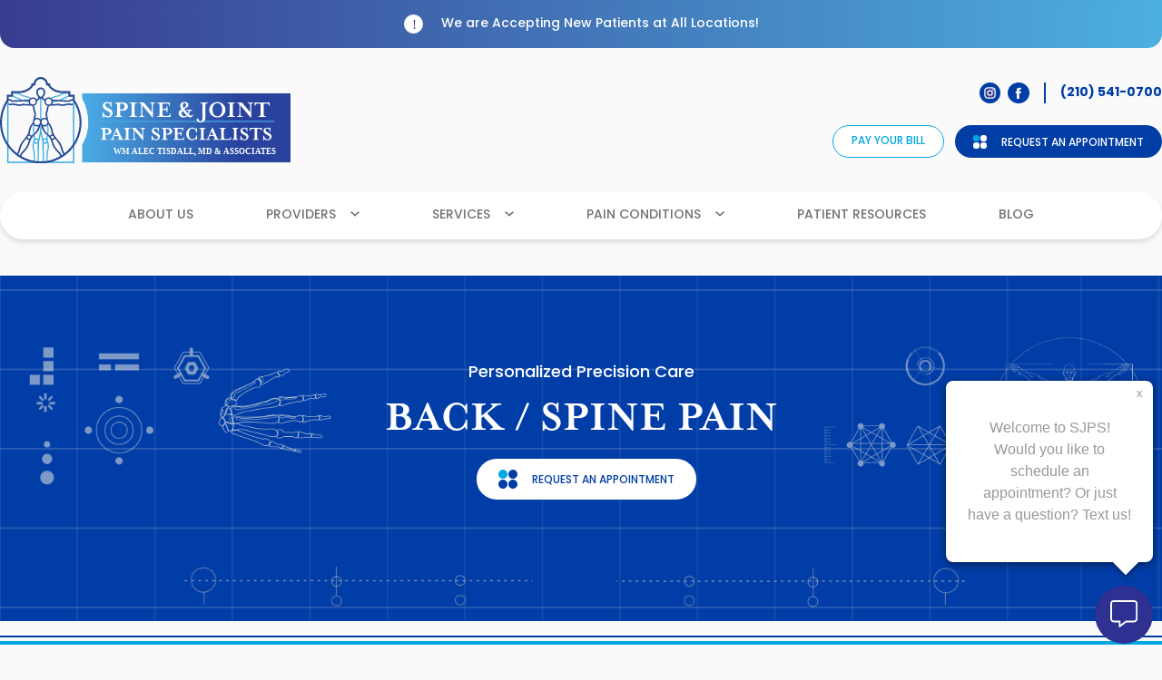

--- FILE ---
content_type: text/html; charset=UTF-8
request_url: https://painsanantonio.com/condition/back-spine-pain/
body_size: 31511
content:
<!DOCTYPE html>
<html lang="en">

<head>
  <meta name="viewport" content="width=device-width, initial-scale=1">
  <meta name="format-detection" content="telephone=no">
  <meta name="format-detection" content="date=no">
  <meta name="format-detection" content="address=no">
  <meta name="format-detection" content="email=no">
  <link rel="icon" href="https://painsanantonio.com/wp-content/themes/painsanantonio/favicon.ico" type="image/vnd.microsoft.icon" />

  <link href="https://fonts.googleapis.com/css?family=Open+Sans|Oswald" rel="stylesheet">
  <script src="https://cdn.tailwindcss.com"></script>
  <link rel="stylesheet" href="https://use.typekit.net/mjc7usc.css" />
  <!-- Poppins -->
  <link rel="stylesheet" href="https://use.typekit.net/ahj2tip.css"> 
  <!-- Mrs. Eaves OT -->
   <link rel="stylesheet" href="https://use.typekit.net/hah8nwq.css">

  <!-- Swiper CDN-->
  <link rel="stylesheet" href="https://cdn.jsdelivr.net/npm/swiper@11/swiper-bundle.min.css"/>
  <script src="https://cdn.jsdelivr.net/npm/swiper@11/swiper-bundle.min.js"></script>

  <meta name="google-site-verification" content="ftP7ZVwG4nAXSLPTDm0XA3xx4xSxAwzgXXnwGwKpzFw" />
  <meta name="facebook-domain-verification" content="8joi88rn94h2x9fou0qrlgi86lpnes" />

  <meta name="description" content="Spine &amp; Joint Pain Specialists" />
  <meta property="og:image:secure_url" content="https://painsanantonio.com/sites/default/files/2022-03/painsa-homepage.jpg" />
  <meta name="MobileOptimized" content="width" />
  <meta name="HandheldFriendly" content="true" />

  <meta name='robots' content='index, follow, max-image-preview:large, max-snippet:-1, max-video-preview:-1' />

            <script data-no-defer="1" data-ezscrex="false" data-cfasync="false" data-pagespeed-no-defer data-cookieconsent="ignore">
                var ctPublicFunctions = {"_ajax_nonce":"377ee07a7c","_rest_nonce":"e0aaa693f2","_ajax_url":"\/wp-admin\/admin-ajax.php","_rest_url":"https:\/\/painsanantonio.com\/wp-json\/","data__cookies_type":"none","data__ajax_type":"rest","data__bot_detector_enabled":1,"data__frontend_data_log_enabled":1,"cookiePrefix":"","wprocket_detected":false,"host_url":"painsanantonio.com","text__ee_click_to_select":"Click to select the whole data","text__ee_original_email":"The original one is","text__ee_got_it":"Got it","text__ee_blocked":"Blocked","text__ee_cannot_connect":"Cannot connect","text__ee_cannot_decode":"Can not decode email. Unknown reason","text__ee_email_decoder":"CleanTalk email decoder","text__ee_wait_for_decoding":"The magic is on the way, please wait for a few seconds!","text__ee_decoding_process":"Decoding the contact data, let us a few seconds to finish."}
            </script>
        
            <script data-no-defer="1" data-ezscrex="false" data-cfasync="false" data-pagespeed-no-defer data-cookieconsent="ignore">
                var ctPublic = {"_ajax_nonce":"377ee07a7c","settings__forms__check_internal":0,"settings__forms__check_external":0,"settings__forms__force_protection":0,"settings__forms__search_test":1,"settings__data__bot_detector_enabled":1,"settings__sfw__anti_crawler":0,"blog_home":"https:\/\/painsanantonio.com\/","pixel__setting":"3","pixel__enabled":false,"pixel__url":"https:\/\/moderate2-v4.cleantalk.org\/pixel\/a41485e21cb1a0d67ac3da09d29fece1.gif","data__email_check_before_post":1,"data__email_check_exist_post":1,"data__cookies_type":"none","data__key_is_ok":false,"data__visible_fields_required":true,"wl_brandname":"Anti-Spam by CleanTalk","wl_brandname_short":"CleanTalk","ct_checkjs_key":1405314185,"emailEncoderPassKey":"179913b783ef540b4a9a42fce0cbbad4","bot_detector_forms_excluded":"W10=","advancedCacheExists":false,"varnishCacheExists":false,"wc_ajax_add_to_cart":false}
            </script>
        
	<!-- This site is optimized with the Yoast SEO plugin v24.0 - https://yoast.com/wordpress/plugins/seo/ -->
	<title>Back / Spine Pain | Pain San Antonio</title>
	<link rel="canonical" href="https://painsanantonio.com/condition/back-spine-pain/" />
	<meta property="og:locale" content="en_US" />
	<meta property="og:type" content="article" />
	<meta property="og:title" content="Back Pain" />
	<meta property="og:description" content="Back pain is the most common reason people see their doctors or miss work. It is the leading cause of disability worldwide. Causes of back pain are numerous, but there are also many effective treatments." />
	<meta property="og:url" content="https://painsanantonio.com/condition/back-spine-pain/" />
	<meta property="og:site_name" content="Pain San Antonio" />
	<meta property="article:publisher" content="https://www.facebook.com/SpineandJointPainSpecialists/" />
	<meta property="article:modified_time" content="2023-11-14T01:17:41+00:00" />
	<meta property="og:image" content="https://painsanantonio.com/wp-content/uploads/2022/02/Full-Back.png" />
	<meta property="og:image:width" content="233" />
	<meta property="og:image:height" content="600" />
	<meta property="og:image:type" content="image/png" />
	<meta name="twitter:card" content="summary_large_image" />
	<meta name="twitter:label1" content="Est. reading time" />
	<meta name="twitter:data1" content="1 minute" />
	<script type="application/ld+json" class="yoast-schema-graph">{"@context":"https://schema.org","@graph":[{"@type":"WebPage","@id":"https://painsanantonio.com/condition/back-spine-pain/","url":"https://painsanantonio.com/condition/back-spine-pain/","name":"Back Pain","isPartOf":{"@id":"https://painsanantonio.com/#website"},"primaryImageOfPage":{"@id":"https://painsanantonio.com/condition/back-spine-pain/#primaryimage"},"image":{"@id":"https://painsanantonio.com/condition/back-spine-pain/#primaryimage"},"thumbnailUrl":"https://painsanantonio.com/wp-content/uploads/2022/02/Full-Back.png","datePublished":"2022-01-27T00:46:36+00:00","dateModified":"2023-11-14T01:17:41+00:00","breadcrumb":{"@id":"https://painsanantonio.com/condition/back-spine-pain/#breadcrumb"},"inLanguage":"en-US","potentialAction":[{"@type":"ReadAction","target":["https://painsanantonio.com/condition/back-spine-pain/"]}]},{"@type":"ImageObject","inLanguage":"en-US","@id":"https://painsanantonio.com/condition/back-spine-pain/#primaryimage","url":"https://painsanantonio.com/wp-content/uploads/2022/02/Full-Back.png","contentUrl":"https://painsanantonio.com/wp-content/uploads/2022/02/Full-Back.png","width":233,"height":600,"caption":"Full Back"},{"@type":"BreadcrumbList","@id":"https://painsanantonio.com/condition/back-spine-pain/#breadcrumb","itemListElement":[{"@type":"ListItem","position":1,"name":"Home","item":"https://painsanantonio.com/"},{"@type":"ListItem","position":2,"name":"Back / Spine Pain"}]},{"@type":"WebSite","@id":"https://painsanantonio.com/#website","url":"https://painsanantonio.com/","name":"Spine & Joint Pain Specialists","description":"Personalized Precision Care","publisher":{"@id":"https://painsanantonio.com/#organization"},"alternateName":"Pain San Antonio","potentialAction":[{"@type":"SearchAction","target":{"@type":"EntryPoint","urlTemplate":"https://painsanantonio.com/?s={search_term_string}"},"query-input":{"@type":"PropertyValueSpecification","valueRequired":true,"valueName":"search_term_string"}}],"inLanguage":"en-US"},{"@type":"Organization","@id":"https://painsanantonio.com/#organization","name":"Spine & Joint Pain Specialists","alternateName":"Pain San Antonio","url":"https://painsanantonio.com/","logo":{"@type":"ImageObject","inLanguage":"en-US","@id":"https://painsanantonio.com/#/schema/logo/image/","url":"https://painsanantonio.com/wp-content/uploads/2022/05/Logo-Email.gif","contentUrl":"https://painsanantonio.com/wp-content/uploads/2022/05/Logo-Email.gif","width":552,"height":480,"caption":"Spine & Joint Pain Specialists"},"image":{"@id":"https://painsanantonio.com/#/schema/logo/image/"},"sameAs":["https://www.facebook.com/SpineandJointPainSpecialists/","https://www.instagram.com/spinejointpainspecialists/?hl=en"]}]}</script>
	<!-- / Yoast SEO plugin. -->


<link rel='dns-prefetch' href='//moderate.cleantalk.org' />
<link rel="alternate" title="oEmbed (JSON)" type="application/json+oembed" href="https://painsanantonio.com/wp-json/oembed/1.0/embed?url=https%3A%2F%2Fpainsanantonio.com%2Fcondition%2Fback-spine-pain%2F" />
<link rel="alternate" title="oEmbed (XML)" type="text/xml+oembed" href="https://painsanantonio.com/wp-json/oembed/1.0/embed?url=https%3A%2F%2Fpainsanantonio.com%2Fcondition%2Fback-spine-pain%2F&#038;format=xml" />
<style id='wp-img-auto-sizes-contain-inline-css' type='text/css'>
img:is([sizes=auto i],[sizes^="auto," i]){contain-intrinsic-size:3000px 1500px}
/*# sourceURL=wp-img-auto-sizes-contain-inline-css */
</style>
<style id='wp-emoji-styles-inline-css' type='text/css'>

	img.wp-smiley, img.emoji {
		display: inline !important;
		border: none !important;
		box-shadow: none !important;
		height: 1em !important;
		width: 1em !important;
		margin: 0 0.07em !important;
		vertical-align: -0.1em !important;
		background: none !important;
		padding: 0 !important;
	}
/*# sourceURL=wp-emoji-styles-inline-css */
</style>
<style id='classic-theme-styles-inline-css' type='text/css'>
/*! This file is auto-generated */
.wp-block-button__link{color:#fff;background-color:#32373c;border-radius:9999px;box-shadow:none;text-decoration:none;padding:calc(.667em + 2px) calc(1.333em + 2px);font-size:1.125em}.wp-block-file__button{background:#32373c;color:#fff;text-decoration:none}
/*# sourceURL=/wp-includes/css/classic-themes.min.css */
</style>
<link rel='stylesheet' id='ct_public_css-css' href='https://painsanantonio.com/wp-content/plugins/cleantalk-spam-protect/css/cleantalk-public.min.css?ver=6.53' type='text/css' media='all' />
<link rel='stylesheet' id='ct_email_decoder_css-css' href='https://painsanantonio.com/wp-content/plugins/cleantalk-spam-protect/css/cleantalk-email-decoder.min.css?ver=6.53' type='text/css' media='all' />
<link rel='stylesheet' id='pain-style-css' href='https://painsanantonio.com/wp-content/themes/painsanantonio/style.css?ver=cdbe6af4f695d90da1d84b3038431ff5' type='text/css' media='all' />
<link rel='stylesheet' id='site-css-css' href='https://painsanantonio.com/wp-content/themes/painsanantonio/assets/css/site.css?ver=1769012245' type='text/css' media='all' />
<script type="text/javascript" data-pagespeed-no-defer src="https://painsanantonio.com/wp-content/plugins/cleantalk-spam-protect/js/apbct-public-bundle.min.js?ver=6.53" id="ct_public_functions-js"></script>
<script type="text/javascript" src="https://moderate.cleantalk.org/ct-bot-detector-wrapper.js?ver=6.53" id="ct_bot_detector-js" defer="defer" data-wp-strategy="defer"></script>
<script type="text/javascript" src="https://painsanantonio.com/wp-includes/js/jquery/jquery.min.js?ver=3.7.1" id="jquery-core-js"></script>
<script type="text/javascript" src="https://painsanantonio.com/wp-includes/js/jquery/jquery-migrate.min.js?ver=3.4.1" id="jquery-migrate-js"></script>
<link rel="https://api.w.org/" href="https://painsanantonio.com/wp-json/" /><link rel="alternate" title="JSON" type="application/json" href="https://painsanantonio.com/wp-json/wp/v2/condition/347" /><link rel="EditURI" type="application/rsd+xml" title="RSD" href="https://painsanantonio.com/xmlrpc.php?rsd" />

<link rel='shortlink' href='https://painsanantonio.com/?p=347' />
<script type="application/ld+json">
{
  "@context": "https://schema.org",
  "@type": ["MedicalClinic", "Physician"],
  "name": "Spine & Joint Pain Specialists",
  "url": "https://painsanantonio.com/",
  "logo": "https://painsanantonio.com/wp-content/uploads/2021/01/spine-joint-logo.png",
  "image": "https://painsanantonio.com/wp-content/uploads/2021/01/clinic-office.jpg",
  "description": "Board-certified pain management specialists in San Antonio and Schertz, TX, specializing in Spinal Cord Stimulation (SCS), Radiofrequency Ablation (RFA), and regenerative medicine.",
  "telePhone": "210-225-5666",
  "medicalSpecialty": ["Anesthesia", "Musculoskeletal"],
  "priceRange": "$$$",
  "openingHoursSpecification": [
    {
      "@type": "OpeningHoursSpecification",
      "dayOfWeek": ["Monday", "Tuesday", "Wednesday", "Thursday", "Friday"],
      "opens": "08:00",
      "closes": "17:00"
    }
  ],
  "location": [
    {
      "@type": "MedicalClinic",
      "name": "Spine & Joint Pain Specialists - Westover Hills",
      "address": {
        "@type": "PostalAddress",
        "streetAddress": "3903 Wiseman Blvd, Ste 101",
        "addressLocality": "San Antonio",
        "addressRegion": "TX",
        "postalCode": "78251"
      },
      "telephone": "210-942-7831"
    },
    {
      "@type": "MedicalClinic",
      "name": "Spine & Joint Pain Specialists - Stone Oak",
      "address": {
        "@type": "PostalAddress",
        "streetAddress": "19026 Stone Oak Pkwy, Ste 100",
        "addressLocality": "San Antonio",
        "addressRegion": "TX",
        "postalCode": "78258"
      },
      "telephone": "210-942-7831"
    },
    {
      "@type": "MedicalClinic",
      "name": "Spine & Joint Pain Specialists - Schertz",
      "address": {
        "@type": "PostalAddress",
        "streetAddress": "5000 Schertz Pkwy, Ste 100",
        "addressLocality": "Schertz",
        "addressRegion": "TX",
        "postalCode": "78154"
      },
      "telephone": "210-942-7831"
    }
  ],
  "employee": [
    {
      "@type": "Person",
      "name": "Dr. William Alec Tisdall",
      "jobTitle": "Double Board Certified Pain Specialist"
    },
    {
      "@type": "Person",
      "name": "Dr. Jonathan W. Bourgeois",
      "jobTitle": "Interventional Pain Physician"
    }
  ],
  "aggregateRating": {
    "@type": "AggregateRating",
    "ratingValue": "4.8",
    "reviewCount": "156",
    "bestRating": "5",
    "worstRating": "1"
  },
  "hasOfferCatalog": {
    "@type": "OfferCatalog",
    "name": "Pain Management Treatments",
    "itemListElement": [
      {
        "@type": "Service",
        "name": "Spinal Cord Stimulation (SCS)",
        "description": "Minimally invasive therapy that uses mild electrical pulses to interfere with pain signals before they reach the brain."
      },
      {
        "@type": "Service",
        "name": "Radiofrequency Ablation (RFA)",
        "description": "An interventional procedure that uses heat to deactivate specific nerves responsible for chronic back or neck pain."
      },
      {
        "@type": "Service",
        "name": "Regenerative Medicine",
        "description": "Advanced treatments including PRP and stem cell therapy to promote natural healing of joint and spine tissues."
      }
    ]
  }
}
</script><!-- SEO meta tags powered by SmartCrawl https://wpmudev.com/project/smartcrawl-wordpress-seo/ -->
<link rel="canonical" href="https://painsanantonio.com/condition/back-spine-pain/" />
<meta name="description" content="Back pain is the most common reason people see their doctors or miss work. It is the leading cause of disability worldwide. Causes of back pain are numerous ..." />
<script type="application/ld+json">{"@context":"https:\/\/schema.org","@graph":[{"@type":"Organization","@id":"https:\/\/painsanantonio.com\/#schema-publishing-organization","url":"https:\/\/painsanantonio.com","name":"Pain San Antonio"},{"@type":"WebSite","@id":"https:\/\/painsanantonio.com\/#schema-website","url":"https:\/\/painsanantonio.com","name":"Pain San Antonio","encoding":"UTF-8","potentialAction":{"@type":"SearchAction","target":"https:\/\/painsanantonio.com\/search\/{search_term_string}\/","query-input":"required name=search_term_string"}},{"@type":"BreadcrumbList","@id":"https:\/\/painsanantonio.com\/condition\/back-spine-pain?page&condition=back-spine-pain&post_type=condition&name=back-spine-pain\/#breadcrumb","itemListElement":[{"@type":"ListItem","position":1,"name":"Home","item":"https:\/\/painsanantonio.com"},{"@type":"ListItem","position":2,"name":"Back \/ Spine Pain"}]},{"@type":"Person","@id":"https:\/\/painsanantonio.com\/author\/noisytrumpet\/#schema-author","name":"NoisyTrumpet","url":"https:\/\/painsanantonio.com\/author\/noisytrumpet\/"},{"@type":"WebPage","@id":"https:\/\/painsanantonio.com\/condition\/back-spine-pain\/#schema-webpage","isPartOf":{"@id":"https:\/\/painsanantonio.com\/#schema-website"},"publisher":{"@id":"https:\/\/painsanantonio.com\/#schema-publishing-organization"},"url":"https:\/\/painsanantonio.com\/condition\/back-spine-pain\/"},{"@type":"Article","mainEntityOfPage":{"@id":"https:\/\/painsanantonio.com\/condition\/back-spine-pain\/#schema-webpage"},"author":{"@id":"https:\/\/painsanantonio.com\/author\/noisytrumpet\/#schema-author"},"publisher":{"@id":"https:\/\/painsanantonio.com\/#schema-publishing-organization"},"dateModified":"2023-11-14T01:17:41","datePublished":"2022-01-27T00:46:36","headline":"Back \/ Spine Pain | Pain San Antonio","description":"Back pain is the most common reason people see their doctors or miss work. It is the leading cause of disability worldwide. Causes of back pain are numerous ...","name":"Back \/ Spine Pain","image":{"@type":"ImageObject","@id":"https:\/\/painsanantonio.com\/condition\/back-spine-pain\/#schema-article-image","url":"https:\/\/painsanantonio.com\/wp-content\/uploads\/2022\/02\/Full-Back.png","height":600,"width":233},"thumbnailUrl":"https:\/\/painsanantonio.com\/wp-content\/uploads\/2022\/02\/Full-Back.png"}]}</script>
<!-- /SEO -->
  <style>
    .nf-form-fields-required {
      display: none;
    }

    #nf-field-19 {
      padding-top: 0.5rem;
      padding-bottom: 0.5rem;
      padding-left: 2.2rem;
      padding-right: 2.2rem;
      border-radius: 9999px;
      width: 100%;
      font-size: 0.75rem;
      line-height: 1rem;
      text-transform: uppercase;
      background-color: #ffffff;
      color: #00A7e1;
      border-color: 1px;
      border-color: #00A7e1;
      max-width: 120px;
    }

    .font-mrs-eaves{
    font-family: "mrs-eaves", serif;
    font-weight: 700;
    }

  </style>
  <script>
    (function(w, d, s, l, i) {
      w[l] = w[l] || [];
      w[l].push({
        'gtm.start': new Date().getTime(),
        event: 'gtm.js'
      });
      var f = d.getElementsByTagName(s)[0],
        j = d.createElement(s),
        dl = l != 'dataLayer' ? '&l=' + l : '';
      j.async = true;
      j.src =
        'https://www.googletagmanager.com/gtm.js?id=' + i + dl;
      f.parentNode.insertBefore(j, f);
    })(window, document, 'script', 'dataLayer', 'GTM-W4S8GR8');
  </script>
<style id='global-styles-inline-css' type='text/css'>
:root{--wp--preset--aspect-ratio--square: 1;--wp--preset--aspect-ratio--4-3: 4/3;--wp--preset--aspect-ratio--3-4: 3/4;--wp--preset--aspect-ratio--3-2: 3/2;--wp--preset--aspect-ratio--2-3: 2/3;--wp--preset--aspect-ratio--16-9: 16/9;--wp--preset--aspect-ratio--9-16: 9/16;--wp--preset--color--black: #000000;--wp--preset--color--cyan-bluish-gray: #abb8c3;--wp--preset--color--white: #ffffff;--wp--preset--color--pale-pink: #f78da7;--wp--preset--color--vivid-red: #cf2e2e;--wp--preset--color--luminous-vivid-orange: #ff6900;--wp--preset--color--luminous-vivid-amber: #fcb900;--wp--preset--color--light-green-cyan: #7bdcb5;--wp--preset--color--vivid-green-cyan: #00d084;--wp--preset--color--pale-cyan-blue: #8ed1fc;--wp--preset--color--vivid-cyan-blue: #0693e3;--wp--preset--color--vivid-purple: #9b51e0;--wp--preset--gradient--vivid-cyan-blue-to-vivid-purple: linear-gradient(135deg,rgb(6,147,227) 0%,rgb(155,81,224) 100%);--wp--preset--gradient--light-green-cyan-to-vivid-green-cyan: linear-gradient(135deg,rgb(122,220,180) 0%,rgb(0,208,130) 100%);--wp--preset--gradient--luminous-vivid-amber-to-luminous-vivid-orange: linear-gradient(135deg,rgb(252,185,0) 0%,rgb(255,105,0) 100%);--wp--preset--gradient--luminous-vivid-orange-to-vivid-red: linear-gradient(135deg,rgb(255,105,0) 0%,rgb(207,46,46) 100%);--wp--preset--gradient--very-light-gray-to-cyan-bluish-gray: linear-gradient(135deg,rgb(238,238,238) 0%,rgb(169,184,195) 100%);--wp--preset--gradient--cool-to-warm-spectrum: linear-gradient(135deg,rgb(74,234,220) 0%,rgb(151,120,209) 20%,rgb(207,42,186) 40%,rgb(238,44,130) 60%,rgb(251,105,98) 80%,rgb(254,248,76) 100%);--wp--preset--gradient--blush-light-purple: linear-gradient(135deg,rgb(255,206,236) 0%,rgb(152,150,240) 100%);--wp--preset--gradient--blush-bordeaux: linear-gradient(135deg,rgb(254,205,165) 0%,rgb(254,45,45) 50%,rgb(107,0,62) 100%);--wp--preset--gradient--luminous-dusk: linear-gradient(135deg,rgb(255,203,112) 0%,rgb(199,81,192) 50%,rgb(65,88,208) 100%);--wp--preset--gradient--pale-ocean: linear-gradient(135deg,rgb(255,245,203) 0%,rgb(182,227,212) 50%,rgb(51,167,181) 100%);--wp--preset--gradient--electric-grass: linear-gradient(135deg,rgb(202,248,128) 0%,rgb(113,206,126) 100%);--wp--preset--gradient--midnight: linear-gradient(135deg,rgb(2,3,129) 0%,rgb(40,116,252) 100%);--wp--preset--font-size--small: 13px;--wp--preset--font-size--medium: 20px;--wp--preset--font-size--large: 36px;--wp--preset--font-size--x-large: 42px;--wp--preset--spacing--20: 0.44rem;--wp--preset--spacing--30: 0.67rem;--wp--preset--spacing--40: 1rem;--wp--preset--spacing--50: 1.5rem;--wp--preset--spacing--60: 2.25rem;--wp--preset--spacing--70: 3.38rem;--wp--preset--spacing--80: 5.06rem;--wp--preset--shadow--natural: 6px 6px 9px rgba(0, 0, 0, 0.2);--wp--preset--shadow--deep: 12px 12px 50px rgba(0, 0, 0, 0.4);--wp--preset--shadow--sharp: 6px 6px 0px rgba(0, 0, 0, 0.2);--wp--preset--shadow--outlined: 6px 6px 0px -3px rgb(255, 255, 255), 6px 6px rgb(0, 0, 0);--wp--preset--shadow--crisp: 6px 6px 0px rgb(0, 0, 0);}:where(.is-layout-flex){gap: 0.5em;}:where(.is-layout-grid){gap: 0.5em;}body .is-layout-flex{display: flex;}.is-layout-flex{flex-wrap: wrap;align-items: center;}.is-layout-flex > :is(*, div){margin: 0;}body .is-layout-grid{display: grid;}.is-layout-grid > :is(*, div){margin: 0;}:where(.wp-block-columns.is-layout-flex){gap: 2em;}:where(.wp-block-columns.is-layout-grid){gap: 2em;}:where(.wp-block-post-template.is-layout-flex){gap: 1.25em;}:where(.wp-block-post-template.is-layout-grid){gap: 1.25em;}.has-black-color{color: var(--wp--preset--color--black) !important;}.has-cyan-bluish-gray-color{color: var(--wp--preset--color--cyan-bluish-gray) !important;}.has-white-color{color: var(--wp--preset--color--white) !important;}.has-pale-pink-color{color: var(--wp--preset--color--pale-pink) !important;}.has-vivid-red-color{color: var(--wp--preset--color--vivid-red) !important;}.has-luminous-vivid-orange-color{color: var(--wp--preset--color--luminous-vivid-orange) !important;}.has-luminous-vivid-amber-color{color: var(--wp--preset--color--luminous-vivid-amber) !important;}.has-light-green-cyan-color{color: var(--wp--preset--color--light-green-cyan) !important;}.has-vivid-green-cyan-color{color: var(--wp--preset--color--vivid-green-cyan) !important;}.has-pale-cyan-blue-color{color: var(--wp--preset--color--pale-cyan-blue) !important;}.has-vivid-cyan-blue-color{color: var(--wp--preset--color--vivid-cyan-blue) !important;}.has-vivid-purple-color{color: var(--wp--preset--color--vivid-purple) !important;}.has-black-background-color{background-color: var(--wp--preset--color--black) !important;}.has-cyan-bluish-gray-background-color{background-color: var(--wp--preset--color--cyan-bluish-gray) !important;}.has-white-background-color{background-color: var(--wp--preset--color--white) !important;}.has-pale-pink-background-color{background-color: var(--wp--preset--color--pale-pink) !important;}.has-vivid-red-background-color{background-color: var(--wp--preset--color--vivid-red) !important;}.has-luminous-vivid-orange-background-color{background-color: var(--wp--preset--color--luminous-vivid-orange) !important;}.has-luminous-vivid-amber-background-color{background-color: var(--wp--preset--color--luminous-vivid-amber) !important;}.has-light-green-cyan-background-color{background-color: var(--wp--preset--color--light-green-cyan) !important;}.has-vivid-green-cyan-background-color{background-color: var(--wp--preset--color--vivid-green-cyan) !important;}.has-pale-cyan-blue-background-color{background-color: var(--wp--preset--color--pale-cyan-blue) !important;}.has-vivid-cyan-blue-background-color{background-color: var(--wp--preset--color--vivid-cyan-blue) !important;}.has-vivid-purple-background-color{background-color: var(--wp--preset--color--vivid-purple) !important;}.has-black-border-color{border-color: var(--wp--preset--color--black) !important;}.has-cyan-bluish-gray-border-color{border-color: var(--wp--preset--color--cyan-bluish-gray) !important;}.has-white-border-color{border-color: var(--wp--preset--color--white) !important;}.has-pale-pink-border-color{border-color: var(--wp--preset--color--pale-pink) !important;}.has-vivid-red-border-color{border-color: var(--wp--preset--color--vivid-red) !important;}.has-luminous-vivid-orange-border-color{border-color: var(--wp--preset--color--luminous-vivid-orange) !important;}.has-luminous-vivid-amber-border-color{border-color: var(--wp--preset--color--luminous-vivid-amber) !important;}.has-light-green-cyan-border-color{border-color: var(--wp--preset--color--light-green-cyan) !important;}.has-vivid-green-cyan-border-color{border-color: var(--wp--preset--color--vivid-green-cyan) !important;}.has-pale-cyan-blue-border-color{border-color: var(--wp--preset--color--pale-cyan-blue) !important;}.has-vivid-cyan-blue-border-color{border-color: var(--wp--preset--color--vivid-cyan-blue) !important;}.has-vivid-purple-border-color{border-color: var(--wp--preset--color--vivid-purple) !important;}.has-vivid-cyan-blue-to-vivid-purple-gradient-background{background: var(--wp--preset--gradient--vivid-cyan-blue-to-vivid-purple) !important;}.has-light-green-cyan-to-vivid-green-cyan-gradient-background{background: var(--wp--preset--gradient--light-green-cyan-to-vivid-green-cyan) !important;}.has-luminous-vivid-amber-to-luminous-vivid-orange-gradient-background{background: var(--wp--preset--gradient--luminous-vivid-amber-to-luminous-vivid-orange) !important;}.has-luminous-vivid-orange-to-vivid-red-gradient-background{background: var(--wp--preset--gradient--luminous-vivid-orange-to-vivid-red) !important;}.has-very-light-gray-to-cyan-bluish-gray-gradient-background{background: var(--wp--preset--gradient--very-light-gray-to-cyan-bluish-gray) !important;}.has-cool-to-warm-spectrum-gradient-background{background: var(--wp--preset--gradient--cool-to-warm-spectrum) !important;}.has-blush-light-purple-gradient-background{background: var(--wp--preset--gradient--blush-light-purple) !important;}.has-blush-bordeaux-gradient-background{background: var(--wp--preset--gradient--blush-bordeaux) !important;}.has-luminous-dusk-gradient-background{background: var(--wp--preset--gradient--luminous-dusk) !important;}.has-pale-ocean-gradient-background{background: var(--wp--preset--gradient--pale-ocean) !important;}.has-electric-grass-gradient-background{background: var(--wp--preset--gradient--electric-grass) !important;}.has-midnight-gradient-background{background: var(--wp--preset--gradient--midnight) !important;}.has-small-font-size{font-size: var(--wp--preset--font-size--small) !important;}.has-medium-font-size{font-size: var(--wp--preset--font-size--medium) !important;}.has-large-font-size{font-size: var(--wp--preset--font-size--large) !important;}.has-x-large-font-size{font-size: var(--wp--preset--font-size--x-large) !important;}
/*# sourceURL=global-styles-inline-css */
</style>
<link rel='stylesheet' id='dashicons-css' href='https://painsanantonio.com/wp-includes/css/dashicons.min.css?ver=cdbe6af4f695d90da1d84b3038431ff5' type='text/css' media='all' />
<link rel='stylesheet' id='nf-display-css' href='https://painsanantonio.com/wp-content/plugins/ninja-forms/assets/css/display-structure.css?ver=cdbe6af4f695d90da1d84b3038431ff5' type='text/css' media='all' />
</head>

<body>
  <!-- Google Tag Manager (noscript) -->
  <noscript><iframe src="https://www.googletagmanager.com/ns.html?id=GTM-W4S8GR8" height="0" width="0" style="display:none;visibility:hidden"></iframe></noscript>
  <!-- End Google Tag Manager (noscript) -->


  <main class="container mx-auto max-w-[1357px] px-5 xl:px-0 pt-[105px] md:pt-0">
  <div class="lg:flex w-full h-fit bg-gradient-to-r to-[#4DAFE0] from-[#383C8F] rounded-b-2xl lg:flex-row items-center justify-center py-4 px-10"><img class="mr-5" src="https://painsanantonio.com/wp-content/themes/painsanantonio/assets/images/info-icon.svg" /><div class="text-white text-sm">We are Accepting New Patients at All Locations!</div></div>
    <header class="fixed md:relative flex flex-col bg-white md:bg-transparent w-full h-[105px] md:h-auto top-0 md:top-auto left-0 md:left-auto px-5 md:px-0 z-50">

      <!-- <div class="lg:flex w-full h-fit bg-gradient-to-r to-[#4DAFE0] from-[#383C8F] rounded-b-2xl lg:flex-row items-center justify-center py-4 px-10"><img class="mr-5" src="https://painsanantonio.com/wp-content/themes/painsanantonio/assets/images/info-icon.svg" /><div class="text-white text-sm">We are Accepting New Patients at All Locations!</div></div> -->

      <div class="mt-4 md:mt-8 flex justify-between items-center">
        <a href="/">
          <img class="max-w-[12rem] lg:max-w-xs" src="https://painsanantonio.com/wp-content/themes/painsanantonio/assets/images/sjps-logo-header.svg" alt="Pain San Antonio" /></a>
        <div class="lg:hidden">
          <button id="menu_nav" class="w-[32px] h-[32px] p-0 space-y-2 mt-[15px]">
            <span id="menu_line_1" class="block w-full h-[3px] rounded-full bg-[#003DA5] transition ease transform duration-300"></span>
            <span id="menu_lindfe_2" class="block w-full h-[3px] rounded-full bg-[#003DA5] transition ease transform duration-300"></span>
            <span id="menu_line_3" class="block w-full h-[3px] rounded-full bg-[#003DA5] transition ease transform duration-300"></span>
          </button>
        </div>
        <div class="hidden lg:flex flex-col">
          <div class="flex flex-row items-center justify-end">
            <ul class="grid grid-cols-2 gap-2 border-r-2 border-[#003DA5] mr-4 pr-4">
              <li>
                <a target="_blank" href="https://www.instagram.com/spinejointpainspecialists/?hl=en"><svg xmlns="http://www.w3.org/2000/svg" width="23.533" height="23.533" data-name="Group 22"><path fill="#003DA5" d="M11.767 0A11.767 11.767 0 1 1 0 11.767 11.767 11.767 0 0 1 11.767 0Z" data-name="Path 2422"/><g data-name="Group 3"><path fill="#fff" d="M11.773 18.099c-.963 0-1.926-.017-2.889 0a3.221 3.221 0 0 1-2.438-1.108 3.74 3.74 0 0 1-1.055-2.73c.006-1.639 0-3.277 0-4.916A3.8 3.8 0 0 1 9.31 5.43h4.948a3.787 3.787 0 0 1 3.831 3.148 3.028 3.028 0 0 1 .044.58c0 1.762.018 3.523 0 5.284a3.73 3.73 0 0 1-2.652 3.566 1.809 1.809 0 0 1-.572.09c-1.045-.005-2.09 0-3.134 0" data-name="Path 2361"/><path fill="#383c8f" d="M11.769 6.719c.85 0 1.7-.008 2.551 0a2.484 2.484 0 0 1 2.472 1.95 3.457 3.457 0 0 1 .085.79q.011 2.366 0 4.732a2.544 2.544 0 0 1-1.926 2.626 3.165 3.165 0 0 1-.851.093q-2.32.009-4.641 0a2.589 2.589 0 0 1-2.518-1.431 2.465 2.465 0 0 1-.26-1.126c0-1.7-.011-3.4 0-5.1a2.494 2.494 0 0 1 2.532-2.534c.85-.012 1.7 0 2.551 0" data-name="Path 2362"/><path fill="#fff" d="M15.057 11.817a3.286 3.286 0 1 1-6.572-.02 3.286 3.286 0 0 1 6.572.02" data-name="Path 2363"/><path fill="#fff" d="M14.296 8.529a.8.8 0 0 1 .784-.813.817.817 0 0 1 .8.812.776.776 0 0 1-.779.784.764.764 0 0 1-.8-.783" data-name="Path 2364"/><path fill="#383c8f" d="M11.74 13.808a2 2 0 0 1-1.979-2.033 2.013 2.013 0 0 1 4.025.036 1.992 1.992 0 0 1-2.044 2" data-name="Path 2365"/></g></svg></a>
              </li>
              <!-- <li>
              <a href=""><img src="https://painsanantonio.com/wp-content/themes/painsanantonio/assets/images/twitter.svg" /></a>
            </li> -->
              <li>
                <a target="_blank" href="https://www.facebook.com/SpineandJointPainSpecialists/"><svg xmlns="http://www.w3.org/2000/svg" width="23.533" height="23.533" data-name="Group 19"><path fill="#003DA5" d="M11.767 0A11.767 11.767 0 1 1 0 11.767 11.767 11.767 0 0 1 11.767 0Z" data-name="Path 2423"/><path fill="#fff" d="M12.454 15.281c0 .963-.005 1.925 0 2.888 0 .206-.044.287-.268.282-.7-.014-1.393-.015-2.089 0-.24.005-.311-.059-.31-.3.01-1.874 0-3.748.011-5.622 0-.27-.053-.379-.349-.364s-.7.141-.884-.057-.045-.586-.052-.891c-.009-.338.016-.677-.008-1.013-.018-.259.086-.315.315-.3s.492-.007.737.007c.2.011.237-.07.241-.25a11.2 11.2 0 0 1 .061-1.868 2.347 2.347 0 0 1 2.139-1.96c.747-.086 1.493-.021 2.24-.048.168-.006.237.043.234.223q-.013.876 0 1.751c0 .171-.051.236-.227.232-.389-.01-.779-.006-1.168 0a.546.546 0 0 0-.621.594c-.015.368 0 .738-.008 1.106-.006.182.07.225.236.222.5-.008 1 .013 1.506-.009.264-.011.309.093.282.32a59.482 59.482 0 0 0-.183 1.738c-.016.18-.1.217-.259.215-.43-.006-.861.01-1.29-.007-.229-.009-.3.058-.294.291.013.942.005 1.884.005 2.826" data-name="Path 2358"/></svg></a>
              </li>
            </ul>
            <a href="tel:210-541-0700" class="text-[#003DA5] text-sm font-bold">(210) 541-0700</a>
          </div>

          <div class="flex flex-row mt-6">
            <a class="border-[1px] border-[#00A7e1] rounded-full bg-white py-2 px-5 text-[#00A7e1] uppercase text-xs flex items-center hover:bg-[#00A7e1] hover:text-white transition-colors ease-in-out" href="https://www.paypal.com/cgi-bin/webscr?cmd=_s-xclick&hosted_button_id=EYZC2UW7P3HK8">Pay Your Bill</a>
            <a class="open-request-pop group flex flex-row items-center bg-[#003DA5] hover:bg-[#00A7e1] rounded-full text-white py-2 px-5 ml-3 text-xs transition-colors ease-in-out" href="#request">
              <div class="relative w-[15px] h-[15px] mr-4">
                <div class="rounded-full w-[7px] h-[7px] bg-[#00A7e1] group-hover:bg-[#003DA5] absolute top-0 left-0 transition-colors ease-in-out"></div>
                <div class="rounded-full w-[7px] h-[7px] bg-[#FFFFFF] absolute top-0 right-0"></div>
                <div class="rounded-full w-[7px] h-[7px] bg-[#FFFFFF] absolute bottom-0 left-0"></div>
                <div class="rounded-full w-[7px] h-[7px] bg-[#FFFFFF] absolute bottom-0 right-0"></div>
              </div>
              <span class="mt-1 text-[1rem] lg:text-xs">REQUEST AN APPOINTMENT</span>
            </a>
          </div>
        </div>
      </div>
      <nav class="hidden absolute z-50 top-16 md:top-36 left-0 w-full md:w-auto md:left-10 md:right-10 lg:block lg:relative lg:left-auto lg:top-auto lg:left-auto lg:right-auto mt-8 rounded-3xl lg:rounded-full bg-white py-10 lg:py-0 lg:px-10 drop-shadow-md lg:z-20">
        <ul class="flex flex-col lg:flex-row justify-center lg:items-center text-[#727373] uppercase text-sm">
          <li class="mx-7 xl:mx-10 mb-5 md:mb-10 lg:mb-0">
            <a class="hover:text-[#00A7e1] transition-colors ease-in-out lg:py-4" href="/about-us/">About Us</a>
          </li>
          <li class="mx-7 xl:mx-10 mb-5 md:mb-10 lg:mb-0 group">
            <a class="hover:text-[#00A7e1] transition-colors ease-in-out flex items-center lg:py-4" href="javascript:void(0)">Providers<span class="ml-4 -mt-1"><img src="https://painsanantonio.com/wp-content/themes/painsanantonio/assets/images/down-arrow.svg" class="max-w-[10px]" alt="Down Arrow" /></span></a>
            <div class="hidden group-hover:block lg:absolute lg:top-full lg:z-30 pt-3 lg:pt-7">
              <div class="relative bg-white w-[300px] rounded-2xl lg:p-4">
                <div class="absolute bottom-full left-10 w-16 overflow-hidden inline-block">
                  <div class="h-5 w-5 bg-white rotate-45 transform origin-bottom-left"></div>
                </div>
                <ul>
                  <li class="mb-3">
                    <a class="flex flex-row hover:text-[#003DA5]" href="/provider/william-alec-tisdall-md/">
                      <span>William Alec Tisdall, M.D.</span>
                    </a>
                  </li>
                   <li class="mb-3">
                    <a class="flex flex-row hover:text-[#003DA5]" href="/provider/dr-scott-worrich/">
                      <span>Scott Worrich, MD</span>
                    </a>
                  </li>
                  <li class="mb-3">
                    <a class="flex flex-row hover:text-[#003DA5]" href="/provider/cesar-velarde-md/">
                      <span>Cesar Velarde, MD</span>
                    </a>
                  </li>
                  <li class="mb-3">
                    <a class="flex flex-row hover:text-[#003DA5]" href="/provider/roy-blount-pa-c/">
                      <span>Roy Blount, PA-C</span>
                    </a>
                  </li>
                  <li class="mb-3">
                    <a class="flex flex-row hover:text-[#003DA5]" href="/provider/thomas-espinoza-pa-c/">
                      <span>Thomas Espinoza, PA-C</span>
                    </a>
                  </li>
                  <li class="mb-3">
                    <a class="flex flex-row hover:text-[#003DA5]" href="/provider/kurt-lee-pa-c/">
                      <span>Kurt Lee, PA-C</span>
                    </a>
                  </li>
                  <li class="mb-3">
                    <a class="flex flex-row hover:text-[#003DA5]" href="/provider/michael-reed-pa-c/">
                      <span>Michael Reed, PA-C</span>
                    </a>
                  </li>
                  <li class="mb-3">
                    <a class="flex flex-row hover:text-[#003DA5]" href="/provider/steven-villarreal-pa-c/">
                      <span>Steven Villarreal, PA-C</span>
                    </a>
                  </li>
                  <li class="mb-3">
                    <a class="flex flex-row hover:text-[#003DA5]" href="/provider/addison-marshall/">
                      <span>Addison Marshall, PA-C</span>
                    </a>
                  </li>
                </ul>
              </div>
            </div>
          </li>
          <li class="group mx-7 xl:mx-10 mb-5 md:mb-10 lg:mb-0">
            <a class="hover:text-[#00A7e1] transition-colors ease-in-out flex items-center lg:py-4" href="/services-and-treatments/">Services<span class="ml-4 -mt-1"><img src="https://painsanantonio.com/wp-content/themes/painsanantonio/assets/images/down-arrow.svg" class="max-w-[10px]" alt="Down Arrow"/></span></a>
            <div class="hidden group-hover:block lg:absolute lg:top-full lg:z-30 pt-3 lg:pt-7">
              <div class="relative bg-white w-[300px] rounded-2xl lg:p-4">
                <div class="absolute bottom-full left-10 w-16 overflow-hidden inline-block">
                  <div class="h-5 w-5 bg-white rotate-45 transform origin-bottom-left"></div>
                </div>
                <ul>
                  <li class="mb-3 last-of-type:mb-0">
                    <a class="flex flex-row hover:text-[#003DA5]" href="/service/epidural-steroid-injection/">
                      <span>Epidural Steroid Injection</span>
                    </a>
                  </li>
                  <li class="mb-3 last-of-type:mb-0">
                    <a class="flex flex-row hover:text-[#003DA5]" href="/service/facet-joint-injections/">
                      <span>Facet Joint Injection</span>
                    </a>
                  </li>
                  <li class="mb-3 last-of-type:mb-0">
                    <a class="flex flex-row hover:text-[#003DA5]" href="/service/knee-injection/">
                      <span>Knee Injection</span>
                    </a>
                  </li>
                  <li class="mb-3 last-of-type:mb-0">
                    <a class="flex flex-row hover:text-[#003DA5]" href="/service/spinal-cord-stimulation/">
                      <span>Spinal Cord Stimulation</span>
                    </a>
                  </li>
                  <li class="mb-3 last-of-type:mb-0">
                    <a class="flex flex-row hover:text-[#003DA5]" href="/service/radiofrequency-ablation/">
                      <span>Radio Frequency Ablation</span>
                    </a>
                  </li>
                  <!-- <li class="mb-3 last-of-type:mb-0">
                    <a class="flex flex-row hover:text-[#003DA5]" href="/service/dorsal-root-ganglion-therapy/">
                      <span>Dorsal Root Ganglion Therapy</span>
                    </a>
                  </li> -->
                  <li class="mb-3 last-of-type:mb-0">
                    <a class="flex flex-row hover:text-[#003DA5]" href="/service/lumbar-epidural-steroid-injection/">
                      <span>Lumbar Epidural Steroid Injection</span>
                    </a>
                  </li>
                  <li class="mb-3 last-of-type:mb-0">
                    <a class="flex flex-row hover:text-[#003DA5]" href="/service/cervical-epidural-steroid-injection/">
                      <span>Cervical Epidural Steroid Injection</span>
                    </a>
                  </li>
                  <li class="mb-3 last-of-type:mb-0">
                    <a class="flex flex-row hover:text-[#003DA5]" href="/service/transforaminal-epidural-steroid-injection/">
                      <span>Transforaminal Epidural Steroid Injection</span>
                    </a>
                  </li>
                  <li class="mb-3 last-of-type:mb-0">
                    <a class="flex flex-row hover:text-[#003DA5]" href="/service/shoulder-injections/">
                      <span>Shoulder Injection</span>
                    </a>
                  </li>
                  <li class="mb-3 last-of-type:mb-0">
                    <a class="flex flex-row hover:text-[#003DA5]" href="/service/sacroiliac-joint-injection/">
                      <span>Sacroiliac Joint Injection</span>
                    </a>
                  </li>
                  <li class="">
                    <a class="flex flex-row hover:text-[#003DA5]" href="/service/discogram-discography/">
                      <span>Discogram / Discography</span>
                    </a>
                  </li>
                </ul>
              </div>
            </div>
          </li>
          <li class="relative mx-7 xl:mx-10 mb-5 md:mb-10 lg:mb-0 group">
            <a class="hover:text-[#00A7e1] transition-colors ease-in-out flex items-center lg:py-4" href="javascript:void(0)">Pain Conditions
              <span class="ml-4 -mt-1"><img src="https://painsanantonio.com/wp-content/themes/painsanantonio/assets/images/down-arrow.svg" class="max-w-[10px]" alt="Down Arrow"/></span></a>

            <div class="hidden group-hover:block lg:absolute lg:top-full lg:z-30 pt-3 lg:pt-7">
              <div class="relative bg-white w-[300px] rounded-2xl lg:p-4">
                <div class="absolute bottom-full left-10 w-16 overflow-hidden inline-block">
                  <div class="h-5 w-5 bg-white rotate-45 transform origin-bottom-left"></div>
                </div>
                <ul>
                  <li class="mb-3">
                    <a class="flex flex-row hover:text-[#003DA5]" href="/condition/cervical-pain-neck-pain/">
                      <div class="w-[20px] h-[20px] mr-4">
                        <img class="w-full h-full" src="https://painsanantonio.com/wp-content/themes/painsanantonio/assets/images/cervical-neck.svg" alt="Cervical Neck Icon"/>
                      </div>
                      <span>Cervical Pain (Neck Pain)</span>
                    </a>
                  </li>
                  <li class="mb-3">
                    <a class="flex flex-row hover:text-[#003DA5]" href="/condition/back-spine-pain/">
                      <div class="w-[20px] h-[20px] mr-4">
                        <img class="w-full h-full" src="https://painsanantonio.com/wp-content/themes/painsanantonio/assets/images/lumbar-lower-back.svg" alt="Back and Spine Icon"/>
                      </div>
                      <span>Back / Spine Pain</span>
                    </a>
                  </li>
                  <li class="mb-3">
                    <a class="flex flex-row hover:text-[#003DA5]" href="/condition/lumbar-pain-lower-back-pain/">
                      <div class="w-[20px] h-[20px] mr-4">
                        <img class="w-full h-full" src="https://painsanantonio.com/wp-content/themes/painsanantonio/assets/images/lumbar-lower-back.svg" alt="Lumbar and Lower Back Icon"/>
                      </div>
                      <span>Lumbar Pain / Lower Back Pain</span>
                    </a>
                  </li>
                  <li class="mb-3">
                    <a class="flex flex-row hover:text-[#003DA5]" href="/condition/knee-pain/">
                      <div class="w-[20px] h-[20px] mr-4">
                        <img class="w-full h-full" src="https://painsanantonio.com/wp-content/themes/painsanantonio/assets/images/knee.svg" alt="Knee Icon"/>
                      </div>
                      <span>Knee Pain</span>
                    </a>
                  </li>
                  <li class="mb-3">
                    <a class="flex flex-row hover:text-[#003DA5]" href="/condition/arm-wrist-hand-pain/">
                      <div class="w-[20px] h-[20px] mr-4">
                        <img class="w-full h-full" src="https://painsanantonio.com/wp-content/themes/painsanantonio/assets/images/hand-wrist-arm.svg" alt="Hand, Wrist and Arm Icon"/>
                      </div>
                      <span>Arm, Wrist, and Hand Pain</span>
                    </a>
                  </li>
                  <li class="">
                    <a class="flex flex-row hover:text-[#003DA5]" href="/condition/foot-and-ankle-pain/">
                      <div class="w-[20px] h-[20px] mr-4">
                        <img class="w-full h-full" src="https://painsanantonio.com/wp-content/themes/painsanantonio/assets/images/foot-ankle.svg" alt="Foot and Ankle Icon"/>
                      </div>
                      <span>Foot and Ankle Pain</span>
                    </a>
                  </li>
                  <!-- <li class="mb-3">
                    <a class="flex flex-row hover:text-[#003DA5]" href="/shoulder-pain">
                      <div class="w-[20px] h-[20px] mr-4">
                        <img class="w-full h-full" src="https://painsanantonio.com/wp-content/themes/painsanantonio/assets/images/shoulder.svg" />
                      </div>
                      <span>Shoulder Pain</span>
                    </a>
                  </li> -->

                  <!-- <li class="mt-4">
                    <a class="hover:text-[#003DA5]" href="/pain-conditions/patient-center#pain_conditions">
                      <span>View All Conditions ></span>
                    </a>
                  </li> -->
                </ul>
              </div>
            </div>
          </li>
          <li class="mx-7 xl:mx-10 mb-5 md:mb-10 lg:mb-0">
            <a class="hover:text-[#00A7e1] transition-colors ease-in-out py-4" href="/patient-resources/">Patient Resources</a>
          </li>
          <li class="mx-7 xl:mx-10">
            <a class="hover:text-[#00A7e1] transition-colors ease-in-out py-4" href="/blog/">Blog</a>
          </li>
        </ul>
        <div class="lg:hidden flex flex-col px-7">
          <div class="w-full h-[1px] bg-[#003DA5] mt-8 rounded-full"></div>
          <div class="flex flex-col mt-6">
            <a class="open-request-pop group flex flex-row items-center bg-[#003DA5] hover:bg-[#00A7e1] rounded-full text-white py-2 px-3 md:px-5 mb-5 text-xs transition-colors ease-in-out justify-center" href="#request">
              <div class="hidden md:block relative w-[15px] h-[15px] mr-4">
                <div class="rounded-full w-[7px] h-[7px] bg-[#00A7e1] group-hover:bg-[#003DA5] absolute top-0 left-0 transition-colors ease-in-out"></div>
                <div class="rounded-full w-[7px] h-[7px] bg-[#FFFFFF] absolute top-0 right-0"></div>
                <div class="rounded-full w-[7px] h-[7px] bg-[#FFFFFF] absolute bottom-0 left-0"></div>
                <div class="rounded-full w-[7px] h-[7px] bg-[#FFFFFF] absolute bottom-0 right-0"></div>
              </div>
              <span class="mt-1 text-[0.75rem] md:text-[1rem] lg:text-xs">REQUEST AN APPOINTMENT</span>
            </a>
            <a class="border-[1px] border-[#00A7e1] rounded-full bg-white py-2 px-5 text-[#00A7e1] uppercase text-xs flex justify-center items-center hover:bg-[#00A7e1] hover:text-white transition-colors ease-in-out" href="https://www.paypal.com/cgi-bin/webscr?cmd=_s-xclick&hosted_button_id=EYZC2UW7P3HK8">Pay Your Bill</a>
          </div>
          <div class="flex flex-col items-center justify-end">
            <ul class="grid grid-cols-3 gap-2 mt-5">
              <li>
                <a target="_blank" href="https://www.instagram.com/spinejointpainspecialists/?hl=en"><img src="https://painsanantonio.com/wp-content/themes/painsanantonio/assets/images/instagram.svg" alt="Instagram"/></a>
              </li>
              <li>
                <a href=""><img src="https://painsanantonio.com/wp-content/themes/painsanantonio/assets/images/twitter.svg" alt="Twitter"/></a>
              </li>
              <li>
                <a target="_blank" href="https://www.facebook.com/SpineandJointPainSpecialists/"><img src="https://painsanantonio.com/wp-content/themes/painsanantonio/assets/images/facebook.svg" alt="Facebook" /></a>
              </li>
            </ul>
            <a href="tel:210-541-0700" class="mt-5 text-[#003DA5] text-sm font-bold">(210) 541-0700</a>
          </div>
        </div>
      </nav>
    </header>
<style>
  #process p {
    margin-bottom: 1rem;
    font-size: 1.2rem;
    line-height: 1.8rem;
    color: #171717;
  }

  #process h4 {
    color: #003da5;
    font-size: 26px;
    font-family: "mrs-eaves", sans-serif;
    font-weight: 700;
    font-style: normal;
    margin-bottom: 5px;
  }

  #process ul {
    margin-bottom: 1rem;
    font-size: 1.2rem;
    line-height: 1.8rem;
    padding-left: 2rem;
    list-style: disc;
  }

  #process ul li {
    font-size: 1.1rem;
    color: #171717;
  }
</style>

<section class="relative hero flex items-center justify-center mt-10 h-[280px] lg:h-auto overflow-hidden md:overflow-visible">
  <div class="flex items-center justify-center flex-col absolute top-0 left-0 w-full h-full text-white">
    <h2 class="mt-0 xl:-mt-10 text-lg">Personalized Precision Care</h2>
    <h1 class="headline-bold text-[2.2rem] md:text-4xl lg:text-5xl uppercase text-center max-w-lg mt-3 px-5 md:px-0">
      Back / Spine Pain    </h1>
    <a class="open-request-pop group flex flex-row items-center bg-white rounded-full text-[#003da5] hover:text-white hover:bg-[#00a7e1] py-3 px-6 mt-5 ml-3 text-md transition-colors ease-in-out" href="#request">
      <div class="relative w-[21px] h-[21px] mr-4">
        <div class="rounded-full w-[10px] h-[10px] bg-[#00a7e1] group-hover:bg-[#FFF] absolute top-0 left-0 transition-colors ease-in-out"></div>
        <div class="rounded-full w-[10px] h-[10px] bg-[#003da5] absolute top-0 right-0"></div>
        <div class="rounded-full w-[10px] h-[10px] bg-[#003da5] absolute bottom-0 left-0"></div>
        <div class="rounded-full w-[10px] h-[10px] bg-[#003da5] absolute bottom-0 right-0"></div>
      </div>
      <span class="mt-1 text-[1rem] lg:text-xs">REQUEST AN APPOINTMENT</span>
    </a>
  </div>
  <picture class="w-full h-full object-cover">
    <source srcset="https://painsanantonio.com/wp-content/themes/painsanantonio/assets/images/sjps-mobile-banner-blue.png" type="image/png" media="(max-width: 767px)" alt="Blue Background Image" />
    <img class="w-full h-full object-cover" src="https://painsanantonio.com/wp-content/themes/painsanantonio/assets/images/alt-bg-blue.png" alt="Blue Background Image" />
  </picture>
</section>

<div class="w-full h-[2px] bg-[#003da5] mt-4 mb-1"></div>
<div class="w-full h-[4px] bg-[#00a7e1] mb-7"></div>

<section id="about" class="rounded-[20px] bg-white mb-8 drop-shadow-lg flex flex-col-reverse lg:flex-row overflow-hidden">
  <div class="w-full lg:w-3/5 py-6 px-5 md:py-12 md:pl-10 lg:pl-10 xl:pl-20 md:pr-10">
        <h2 class="flex flex-row items-center text-left headline-bold uppercase text-[#003da5] text-3xl mb-5">
      <div class="w-14 h-10 mr-5">
                  <img src="https://painsanantonio.com/wp-content/uploads/2022/02/Full-Back.png" alt="Full Back" class="w-full h-full object-contain" />
              </div>
      Overview
    </h2>
    <div class="h-[1px] w-full bg-[#003da5] max-w-[70%] mb-6"></div>
    <div class="text-lg poppins-regular max-w-full">Back pain is the most common reason people see their doctors or miss work. It is the leading cause of disability worldwide. Causes of back pain are numerous: injury, failed back surgery, nerve damage, muscle or ligament strain, disc degeneration, arthritis, osteoporosis, pressure on the spinal cord, and joint degeneration. You are at greater risk to develop back pain if you smoke, are overweight, do not exercise, or use poor lifting techniques. As we advance in age, our risk for back injuries also increases.</div>
  </div>
  <div class="relative w-full lg:w-2/5">
    <div class="hidden lg:block absolute top-0 left-0 w-[100px] h-full z-10" style="background: rgb(0,0,0);background: linear-gradient(-90deg, rgba(0,0,0,0) 0%, rgba(255,255,255,1) 100%);"></div>
        <img class="lg:absolute lg:inset-0 w-full h-full lg:object-cover" src="https://painsanantonio.com/wp-content/uploads/2022/02/Screen-Shot-2022-02-09-at-7.36.10-PM.png" alt="Disc Degeneration Thumb" />
  </div>
  </div>
</section>

<section class="relative flex flex-row my-10 lg:mr-0 overflow-clip lg:overflow-visible -mr-[20px]">
  <main class="w-[75%] md:w-[86%] lg:w-1/2">
    <section id="process" class="rounded-xl bg-white px-2 py-10 lg:p-10 mb-10 drop-shadow-lg">
      <h2 class="text-center poppins-medium uppercase text-[#003da5] text-2xl mb-6">
        HOW OUR PROVIDERS DIAGNOSE:
      </h2>
      <div class="grid grid-cols-1 md:grid-cols-3 gap-5">
        <div class="flex flex-col items-center justify-center">
          <div class="w-[125px] h-[125px]">
            <svg class="w-full h-full object-contain" width="155.552" height="155.494" viewbox="0 0 155.552 155.494">
              <defs>
                <clipPath id="a">
                  <path fill="#a0a0a0" d="M0 0h155.552v155.494H0z" data-name="Rectangle 92" />
                </clipPath>
              </defs>
              <g fill="#003da5" stroke="#fff">
                <path d="M91.695 71.113a1.1 1.1 0 0 0 1.091-1.164l-.6-9.169c6.418-3.7 10.232-9.68 10.232-16.128 0-10.87-10.819-19.713-24.114-19.713s-24.116 8.846-24.116 19.713 10.817 19.713 24.114 19.713a29.6 29.6 0 0 0 4.525-.33l8.174 6.833a1.1 1.1 0 0 0 .694.245Zm-1.258-3.569-6.6-5.515a1.082 1.082 0 0 0-.7-.254 1.266 1.266 0 0 0-.186.014 27.233 27.233 0 0 1-4.649.4c-12.091 0-21.929-7.862-21.929-17.528s9.838-17.526 21.929-17.526 21.926 7.858 21.926 17.524c0 5.836-3.626 11.275-9.7 14.546a1.1 1.1 0 0 0-.573 1.034Z" data-name="Path 4098" />
                <path d="M92.14 38.073a1.1 1.1 0 0 0-1.093-1.093H65.555a1.093 1.093 0 1 0 0 2.184H91.05a1.093 1.093 0 0 0 1.093-1.091Z" data-name="Path 4099" />
                <path d="M88.153 43.563H68.44a1.093 1.093 0 1 0 0 2.187h19.713a1.093 1.093 0 1 0 0-2.187Z" data-name="Path 4100" />
                <path d="M84.538 50.148H72.064a1.093 1.093 0 1 0 0 2.184h12.474a1.093 1.093 0 0 0 0-2.184Z" data-name="Path 4101" />
                <path d="M53.161 86.291a12.836 12.836 0 1 0-12.2 0 17.56 17.56 0 0 0-12.84 16.887v14.9a1.093 1.093 0 1 0 2.187 0v-14.9A15.358 15.358 0 0 1 45.652 87.83h2.8a15.358 15.358 0 0 1 15.349 15.348v14.9a1.093 1.093 0 0 0 2.187 0v-14.9a17.56 17.56 0 0 0-12.827-16.887Zm-16.76-11.3A10.659 10.659 0 1 1 47.069 85.65a10.659 10.659 0 0 1-10.668-10.659Z" data-name="Path 4102" />
                <path d="M37.671 102.163a1.091 1.091 0 0 0-1.093 1.093v14.824a1.093 1.093 0 1 0 2.184 0v-14.824a1.091 1.091 0 0 0-1.091-1.093Z" data-name="Path 4103" />
                <path d="M56.467 102.163a1.091 1.091 0 0 0-1.093 1.093v14.824a1.093 1.093 0 1 0 2.184 0v-14.824a1.091 1.091 0 0 0-1.091-1.093Z" data-name="Path 4104" />
                <path d="M114.61 86.291a12.836 12.836 0 1 0-12.2 0 17.56 17.56 0 0 0-12.836 16.886v14.9a1.093 1.093 0 1 0 2.187 0v-14.9a15.358 15.358 0 0 1 15.34-15.347h2.8a15.358 15.358 0 0 1 15.349 15.348v14.9a1.093 1.093 0 1 0 2.187 0v-14.9a17.561 17.561 0 0 0-12.822-16.887Zm-16.76-11.3A10.659 10.659 0 1 1 108.5 85.65a10.659 10.659 0 0 1-10.65-10.659Z" data-name="Path 4105" />
                <path d="M99.101 102.163a1.091 1.091 0 0 0-1.091 1.093v14.824a1.093 1.093 0 1 0 2.185 0v-14.824a1.091 1.091 0 0 0-1.093-1.093Z" data-name="Path 4106" />
                <path d="M117.908 102.163a1.091 1.091 0 0 0-1.091 1.093v14.824a1.093 1.093 0 1 0 2.184 0v-14.824a1.091 1.091 0 0 0-1.093-1.093Z" data-name="Path 4107" />
              </g>
              <g data-name="Group 572">
                <g data-name="Group 307">
                  <g fill="#a0a0a0" clip-path="url(#a)" data-name="Group 135">
                    <path d="m0 154.979 26.26-26.26.514.516-26.26 26.259z" data-name="Rectangle 88" />
                    <path d="m128.72 26.259 26.26-26.26.514.516-26.26 26.259z" data-name="Rectangle 89" />
                    <path d="m128.721 129.235.515-.515 26.258 26.26-.514.515z" data-name="Rectangle 90" />
                    <path d="M0 .515.515 0 26.77 26.255l-.515.515z" data-name="Rectangle 91" />
                    <path d="M125.172 16.845a76.6 76.6 0 0 0-12.617-7.989l.327-.651a77.307 77.307 0 0 1 12.734 8.066Z" data-name="Path 2851" />
                    <path d="m28.566 18.686-.469-.557A77.52 77.52 0 0 1 61.305 1.751l.156.711a76.8 76.8 0 0 0-32.895 16.224" data-name="Path 2852" />
                    <path d="M16.397 124.602a77.318 77.318 0 0 1 .844-95.3l.57.453a76.592 76.592 0 0 0-.836 94.409Z" data-name="Path 2853" />
                    <path d="M35.85 142.599a77.733 77.733 0 0 1-7.239-5.319l.464-.561a77.108 77.108 0 0 0 7.172 5.269Z" data-name="Path 2854" />
                    <path d="m88.521 154.324-.1-.721a76.625 76.625 0 0 0 36.82-15.525l.449.574a77.352 77.352 0 0 1-37.171 15.673" data-name="Path 2855" />
                    <path d="m138.716 125.749-.569-.454a76.852 76.852 0 0 0-.406-96.116l.566-.459a77.579 77.579 0 0 1 .409 97.028" data-name="Path 2856" />
                    <path d="M31.899 118.184a63 63 0 0 1 18.922-97.223l.333.648a62.274 62.274 0 0 0-18.7 96.1Z" data-name="Path 2857" />
                    <path d="m96.875 137.596-.2-.7a62.276 62.276 0 0 0 17.7-111.5l.408-.6a63 63 0 0 1-17.908 112.8" data-name="Path 2858" />
                  </g>
                </g>
              </g>
            </svg>
          </div>
          <h3 class="mt-6 uppercase text-[#003da5] lg:text-[16px] leading-[18px] text-center mx-auto group-hover:text-[#00a7e1]">
            1. CONSULTATION
          </h3>
        </div>

        <div class="flex flex-col items-center justify-center">
          <div class="w-[125px] h-[125px]">
            <svg class="w-full h-full object-contain" width="155.552" height="155.494" viewbox="0 0 155.552 155.494">
              <defs>
                <clipPath id="a">
                  <path fill="#a0a0a0" d="M0 0h155.552v155.494H0z" data-name="Rectangle 92" />
                </clipPath>
              </defs>
              <g fill="none" stroke="#374b9b" stroke-miterlimit="10" data-name="Group 626">
                <path d="m70.67 38.249.207-.174a4.971 4.971 0 0 1 3.2-1.17h8.619a4.97 4.97 0 0 1 3.287 1.245" data-name="Path 3886" />
                <path d="m69.218 47.309.164 6.833a15.965 15.965 0 0 0 1.271 5.891 7.428 7.428 0 0 1 .425 1.257l.059.257a6.616 6.616 0 0 1-.058 3.189l-1.071 4" data-name="Path 3887" />
                <path d="M72.109 42.622a4.688 4.688 0 1 1-4.688-4.688 4.688 4.688 0 0 1 4.688 4.688Z" data-name="Path 3888" />
                <path d="M78.36 69.412a3.959 3.959 0 1 1-3.944-3.614 3.79 3.79 0 0 1 3.944 3.614Z" data-name="Path 3889" />
                <path d="m68.124 99.423.865-1.085a42.107 42.107 0 0 0 9.371-26.292v-.367" data-name="Path 3890" />
                <path d="M70.929 67.36a41.578 41.578 0 0 0-7.153 30.049l.03.192" data-name="Path 3891" />
                <path d="M81.388 31.716h-6.3l-3.373-9.513a6.294 6.294 0 1 1 12.193.148Z" data-name="Path 3892" />
                <path d="m87.677 47.309-.164 6.833a15.969 15.969 0 0 1-1.271 5.891 7.386 7.386 0 0 0-.425 1.257l-.059.257a6.613 6.613 0 0 0 .058 3.189l1.07 4" data-name="Path 3893" />
                <path d="m65.57 46.637-8.769 7.672a112.124 112.124 0 0 1-13.877 10.363l-10.493 6.639-2.4-3.024 9.771-8.923a111.861 111.861 0 0 1 12.221-9.687l10.337-7.083" data-name="Path 3894" />
                <path d="M50.569 54.975a3.109 3.109 0 0 1-.533 4.4 3.192 3.192 0 0 1-4.448-.537 3.109 3.109 0 0 1 .533-4.4 3.191 3.191 0 0 1 4.448.537Z" data-name="Path 3895" />
                <path d="m63.613 97.691-.07.1a62.79 62.79 0 0 0-10.824 34.65l4.252 1.091 1.177-1.834a63.024 63.024 0 0 0 9.892-30.935l.083-1.918" data-name="Path 3896" />
                <path d="M68.124 99.424a2.624 2.624 0 1 1-2.615-2.4 2.512 2.512 0 0 1 2.615 2.4Z" data-name="Path 3897" />
                <path d="M75.826 31.717h4.937v4.772h-4.937z" data-name="Rectangle 529" />
                <path d="M57.265 135.313a2.524 2.524 0 0 1-2.163 2.933 2.73 2.73 0 0 1-3.2-1.983 2.523 2.523 0 0 1 2.164-2.933 2.73 2.73 0 0 1 3.199 1.983Z" data-name="Path 3898" />
                <path d="m55.1 138.246-13.673 2.421-.619-2.184 11.817-5.1" data-name="Path 3899" />
                <path d="M83.179 42.622a4.688 4.688 0 1 1 4.688 4.688 4.688 4.688 0 0 1-4.688-4.688Z" data-name="Path 3900" />
                <path d="M78.808 69.819a3.958 3.958 0 1 0 3.943-3.614 3.79 3.79 0 0 0-3.943 3.614Z" data-name="Path 3901" />
                <path d="m89.044 99.831-.865-1.085a42.109 42.109 0 0 1-9.371-26.292v-.367" data-name="Path 3902" />
                <path d="M86.239 67.767a41.574 41.574 0 0 1 7.152 30.049l-.029.192" data-name="Path 3903" />
                <path d="m93.555 98.093.07.1a62.8 62.8 0 0 1 10.824 34.65l-4.253 1.091-1.177-1.834a63.034 63.034 0 0 1-9.892-30.935l-.083-1.918" data-name="Path 3904" />
                <path d="M89.044 99.831a2.624 2.624 0 1 0 2.615-2.4 2.512 2.512 0 0 0-2.615 2.4Z" data-name="Path 3905" />
                <path d="M99.904 135.72a2.524 2.524 0 0 0 2.164 2.933 2.729 2.729 0 0 0 3.2-1.983 2.523 2.523 0 0 0-2.163-2.933 2.73 2.73 0 0 0-3.201 1.983Z" data-name="Path 3906" />
                <path d="m102.064 138.654 13.673 2.421.619-2.184-11.818-5.1" data-name="Path 3907" />
                <path d="M31.291 69.885a2.158 2.158 0 0 1-.641 3.007 2.212 2.212 0 0 1-3.04-.633 2.158 2.158 0 0 1 .64-3.007 2.212 2.212 0 0 1 3.041.633Z" data-name="Path 3908" />
                <path d="m30.651 72.891-10.09 6.336-1.227-1.553 8.551-8.126" data-name="Path 3909" />
                <path d="m89.981 47.025 8.769 7.672a112.041 112.041 0 0 0 13.877 10.363l10.492 6.639 2.4-3.024-9.771-8.923a111.9 111.9 0 0 0-12.22-9.688L93.19 42.981" data-name="Path 3910" />
                <path d="M104.983 55.363a3.11 3.11 0 0 0 .533 4.4 3.192 3.192 0 0 0 4.448-.537 3.109 3.109 0 0 0-.533-4.4 3.192 3.192 0 0 0-4.448.537Z" data-name="Path 3911" />
                <path d="M124.261 70.273a2.158 2.158 0 0 0 .641 3.007 2.211 2.211 0 0 0 3.04-.633 2.158 2.158 0 0 0-.64-3.007 2.213 2.213 0 0 0-3.041.633Z" data-name="Path 3912" />
                <path d="m124.902 73.279 10.09 6.336 1.227-1.553-8.552-8.126" data-name="Path 3913" />
              </g>
              <g data-name="Group 638">
                <g data-name="Group 307">
                  <g fill="#a0a0a0" clip-path="url(#a)" data-name="Group 135">
                    <path d="m0 154.979 26.26-26.26.514.516-26.26 26.259z" data-name="Rectangle 88" />
                    <path d="m128.72 26.259 26.26-26.26.514.516-26.26 26.259z" data-name="Rectangle 89" />
                    <path d="m128.721 129.235.515-.515 26.258 26.26-.514.515z" data-name="Rectangle 90" />
                    <path d="M0 .515.515 0 26.77 26.255l-.515.515z" data-name="Rectangle 91" />
                    <path d="M125.172 16.845a76.6 76.6 0 0 0-12.617-7.989l.327-.651a77.307 77.307 0 0 1 12.734 8.066Z" data-name="Path 2851" />
                    <path d="m28.566 18.686-.469-.557A77.52 77.52 0 0 1 61.305 1.751l.156.711a76.8 76.8 0 0 0-32.895 16.224" data-name="Path 2852" />
                    <path d="M16.397 124.602a77.318 77.318 0 0 1 .844-95.3l.57.453a76.592 76.592 0 0 0-.836 94.409Z" data-name="Path 2853" />
                    <path d="M35.85 142.599a77.733 77.733 0 0 1-7.239-5.319l.464-.561a77.108 77.108 0 0 0 7.172 5.269Z" data-name="Path 2854" />
                    <path d="m88.521 154.324-.1-.721a76.625 76.625 0 0 0 36.82-15.525l.449.574a77.352 77.352 0 0 1-37.171 15.673" data-name="Path 2855" />
                    <path d="m138.716 125.749-.569-.454a76.852 76.852 0 0 0-.406-96.116l.566-.459a77.579 77.579 0 0 1 .409 97.028" data-name="Path 2856" />
                    <path d="M31.899 118.184a63 63 0 0 1 18.922-97.223l.333.648a62.274 62.274 0 0 0-18.7 96.1Z" data-name="Path 2857" />
                    <path d="m96.875 137.596-.2-.7a62.276 62.276 0 0 0 17.7-111.5l.408-.6a63 63 0 0 1-17.908 112.8" data-name="Path 2858" />
                  </g>
                </g>
              </g>
            </svg>
          </div>
          <h3 class="mt-6 uppercase text-[#003da5] lg:text-[16px] leading-[18px] text-center mx-auto group-hover:text-[#00a7e1]">
            2. PHYSICAL<br />EXAMINATION
          </h3>
        </div>
        <div class="flex flex-col items-center justify-center">
          <div class="w-[125px] h-[125px]">
            <svg class="w-full h-full object-contain" width="155.552" height="155.494" viewbox="0 0 155.552 155.494">
              <defs>
                <clipPath id="a">
                  <path fill="#a0a0a0" d="M0 0h155.552v155.494H0z" data-name="Rectangle 92" />
                </clipPath>
              </defs>
              <g fill="none" stroke="#374b9b" stroke-miterlimit="10" data-name="Group 627" transform="translate(37.092 17.704)">
                <path d="M6.011 50.101h31.942a2.421 2.421 0 0 1 2.421 2.421v12.989a2.422 2.422 0 0 1-2.422 2.422H6.011a2.421 2.421 0 0 1-2.421-2.421v-12.99a2.421 2.421 0 0 1 2.421-2.421Z" data-name="Rectangle 534" />
                <path d="m9.475 68.621-8.41 13.464A6.787 6.787 0 0 0 0 85.813v30.186c0 2.255 1.382 4.084 3.087 4.084h37.176c1.706 0 3.087-1.828 3.087-4.084v-30.11a6.908 6.908 0 0 0-.868-3.409l-7.924-13.819" data-name="Path 4049" />
                <rect width="26.06" height="17.39" data-name="Rectangle 535" rx="2.168" transform="translate(8.947 83.992)" />
                <path d="M40.374 59.017h3.97a2.131 2.131 0 0 0 1.846-1.066l6.7-11.6a1.919 1.919 0 0 0 0-1.917l-6.759-11.707a1.916 1.916 0 0 0-1.66-.959H30.95a1.916 1.916 0 0 0-1.66.959l-6.759 11.707a1.919 1.919 0 0 0 0 1.917l2.166 3.75" data-name="Path 4050" />
                <path d="m48.058 36.094-2.165-3.75a1.919 1.919 0 0 1 0-1.917l6.759-11.707a1.918 1.918 0 0 1 1.66-.959h13.519a1.916 1.916 0 0 1 1.66.959l6.759 11.707a1.915 1.915 0 0 1 0 1.917l-6.7 11.6a2.134 2.134 0 0 1-1.847 1.067H53.142" data-name="Path 4051" />
                <path stroke-linecap="round" d="m73.259 8.626-5.428 9.136" data-name="Line 540" />
                <ellipse cx="4.055" cy="4.395" stroke-linecap="round" data-name="Ellipse 69" rx="4.055" ry="4.395" transform="translate(70.935)" />
                <path stroke-linecap="round" d="m68.378 44.385 6.699 10.852" data-name="Line 541" />
                <ellipse cx="4.055" cy="4.395" stroke-linecap="round" data-name="Ellipse 70" rx="4.055" ry="4.395" transform="translate(73.259 54.622)" />
                <path stroke-linecap="round" d="m52.114 34.315-1.491-2.581a1.319 1.319 0 0 1 0-1.319l4.652-8.059a1.321 1.321 0 0 1 1.143-.66h9.306a1.319 1.319 0 0 1 1.142.66l4.653 8.059a1.319 1.319 0 0 1 0 1.319l-4.61 7.985a1.469 1.469 0 0 1-1.271.734h-7.41" data-name="Path 4052" />
                <path stroke-linecap="round" d="m29.107 49.251-1.847-3.2a1.317 1.317 0 0 1 0-1.319l4.653-8.06a1.321 1.321 0 0 1 1.142-.66h9.307a1.319 1.319 0 0 1 1.142.66l4.653 8.06a1.317 1.317 0 0 1 0 1.319l-4.61 7.985a1.467 1.467 0 0 1-1.271.734h-1.9" data-name="Path 4053" />
                <path stroke-linecap="round" d="m53.656 37.324 1.638 2.535" data-name="Line 542" />
                <path d="M3.59 59.017h36.784" data-name="Line 543" />
                <path stroke-linecap="round" d="m30.679 31.888-5.512-7.1" data-name="Line 544" />
                <path stroke-linecap="round" d="M26.854 20.897a3.816 3.816 0 1 1-4.223-3.694 3.974 3.974 0 0 1 4.223 3.694Z" data-name="Path 4054" />
              </g>
              <g data-name="Group 639">
                <g data-name="Group 307">
                  <g fill="#a0a0a0" clip-path="url(#a)" data-name="Group 135" transform="translate(0 .001)">
                    <path d="m0 154.979 26.26-26.26.514.516-26.26 26.259z" data-name="Rectangle 88" />
                    <path d="m128.72 26.259 26.26-26.26.514.516-26.26 26.259z" data-name="Rectangle 89" />
                    <path d="m128.721 129.235.515-.515 26.258 26.26-.514.515z" data-name="Rectangle 90" />
                    <path d="M0 .515.515 0 26.77 26.255l-.515.515z" data-name="Rectangle 91" />
                    <path d="M125.172 16.845a76.6 76.6 0 0 0-12.617-7.989l.327-.651a77.307 77.307 0 0 1 12.734 8.066Z" data-name="Path 2851" />
                    <path d="m28.566 18.686-.469-.557A77.52 77.52 0 0 1 61.305 1.751l.156.711a76.8 76.8 0 0 0-32.895 16.224" data-name="Path 2852" />
                    <path d="M16.397 124.602a77.318 77.318 0 0 1 .844-95.3l.57.453a76.592 76.592 0 0 0-.836 94.409Z" data-name="Path 2853" />
                    <path d="M35.85 142.599a77.733 77.733 0 0 1-7.239-5.319l.464-.561a77.108 77.108 0 0 0 7.172 5.269Z" data-name="Path 2854" />
                    <path d="m88.521 154.324-.1-.721a76.625 76.625 0 0 0 36.82-15.525l.449.574a77.352 77.352 0 0 1-37.171 15.673" data-name="Path 2855" />
                    <path d="m138.716 125.749-.569-.454a76.852 76.852 0 0 0-.406-96.116l.566-.459a77.579 77.579 0 0 1 .409 97.028" data-name="Path 2856" />
                    <path d="M31.899 118.184a63 63 0 0 1 18.922-97.223l.333.648a62.274 62.274 0 0 0-18.7 96.1Z" data-name="Path 2857" />
                    <path d="m96.875 137.596-.2-.7a62.276 62.276 0 0 0 17.7-111.5l.408-.6a63 63 0 0 1-17.908 112.8" data-name="Path 2858" />
                  </g>
                </g>
              </g>
            </svg>
          </div>
          <h3 class="mt-6 uppercase text-[#003da5] lg:text-[16px] leading-[18px] text-center mx-auto group-hover:text-[#00a7e1]">
            3. CUSTOMIZED<br />TREATMENT PLAN
          </h3>
        </div>
      </div>
    </section>

              <section class="rounded-[20px] overflow-hidden drop-shadow-lg">
        <iframe loading="lazy" frameborder="0" allow="picture-in-picture; clipboard-write; encrypted-media" allowfullscreen="always" referrerpolicy="unsafe-url" title="ViewMedica Video Player" id="viewmedica_A_af67b219" src="https://ondemand.viewmedica.com/5645/open/A_af67b219/?autoplay=0&amp;ref=https://painsanantonio.com/pain-conditions/back-spine-pain" style="width: 100%; height: auto; aspect-ratio: 16/9; max-width: 100%;"></iframe>      </section>
    
        
    <section id="visit" class="mt-10 bg-[#003da5] pt-7 pb-6 px-10 relative">
      <a class="open-request-pop w-fit mx-auto group flex flex-row items-center bg-white rounded-full text-[#003da5] hover:text-white hover:bg-[#00a7e1] py-4 px-6 text-md transition-colors ease-in-out" href="#request">
        <div class="relative w-[21px] h-[21px] mr-4">
          <div class="rounded-full w-[10px] h-[10px] bg-[#00a7e1] group-hover:bg-[#FFF] absolute top-0 left-0 transition-colors ease-in-out"></div>
          <div class="rounded-full w-[10px] h-[10px] bg-[#003da5] absolute top-0 right-0"></div>
          <div class="rounded-full w-[10px] h-[10px] bg-[#003da5] absolute bottom-0 left-0"></div>
          <div class="rounded-full w-[10px] h-[10px] bg-[#003da5] absolute bottom-0 right-0"></div>
        </div>
        <span class="mt-1 text-[1rem] lg:text-xs">REQUEST AN APPOINTMENT</span>
      </a>
    </section>

    <section id="insurance" class="mt-10 w-full py-7 px-10 bg-white rounded-3xl drop-shadow-lg">
  <h3 class="text-[#003da5] uppercase">
    CURRENTLY ACCEPTED INSURANCE CARRIERS
  </h3>
  <div class="h-[1px] w-full bg-[#003da5] max-w-[350px] mt-2 mb-8"></div>
  <div class="logos pb-5 overflow-x-scroll lg:overflow-x-visible">
    <img class="min-w-[1255px] lg:min-w-full" src="https://painsanantonio.com/wp-content/themes/painsanantonio/assets/images/logos.svg" alt="" />
  </div>
  <p class="mt-4 uppercase text-sm text-[#003da5] text-center">
    <a class="underline" href="/patient-resources/#insurance-carriers">See the complete list</a>
  </p>
</section>  </main>

  <aside class="absolute lg:sticky w-[81px] top-0 lg:top-10 lg:w-1/2 ml-6 self-start">
    <section id="where_does_it_hurt" class="hidden lg:block relative w-full drop-shadow-lg mt-0 mb-6 pt-10 pb-40 transition-all duration-300 ease-in-out z-40">
  <h2 class="relative z-10 headline-bold text-[1.3rem] md:text-2xl lg:text-5xl uppercase text-white text-center max-w-full mx-auto mb-4 lg:mb-10">WHERE DOES IT HURT?</h2>
  <div id="pain_points" class="relative z-10 flex flex-row items-center justify-center flex-wrap max-w-[670px] mx-auto">
    <div id="cervical-neck" data-slug="cervical-pain-neck-pain" class="item-wrapper cursor-pointer relative group text-center rounded-2xl bg-transparent mb-2 mx-1 md:mx-4 py-3 px-1 md:px-4 transition-colors duration-200 ease-in-out">
      <div class="item-indicator absolute top-1 right-4 flex items-center justify-center pt-1 bg-white border-[1px] border-[#003da5] rounded-full w-5 h-5 text-[#003da5] poppins-regular font-medium leading-none" href="#">+</div>
      <div class="flex items-center w-full h-[75px]">
        <svg class="mx-auto" width="67.257" height="49.941">
          <g data-name="Group 24" transform="translate(1 1.127)">
            <path fill="none" class="outline-path stroke-[#FFF] transition-colors duration-200 ease-in-out" stroke-linecap="round" stroke-miterlimit="10" stroke-width="2" d="M30.617 23.631a13.406 13.406 0 1 1-13.406-13.406 13.406 13.406 0 0 1 13.406 13.406Z" data-name="Path 2424" />
            <circle cx="17.277" cy="17.277" r="17.277" fill="none" class="outline-path stroke-[#FFF] transition-colors duration-200 ease-in-out" stroke-linecap="round" stroke-miterlimit="10" stroke-width="2" data-name="Ellipse 15" transform="translate(0 6.631)" />
            <path fill="none" class="outline-path stroke-[#FFF] transition-colors duration-200 ease-in-out" stroke-linecap="round" stroke-miterlimit="10" stroke-width="2" d="m53.016 0-.7 5.073a10.346 10.346 0 0 1-2.058 4.916l-7.655 9.9a10.344 10.344 0 0 1-8.183 4.017h-1.58a10.343 10.343 0 0 1-8.182-4.015l-7.655-9.9a10.347 10.347 0 0 1-2.065-4.918L14.238 0" data-name="Path 2426" />
            <path fill="none" class="outline-path stroke-[#FFF] transition-colors duration-200 ease-in-out" stroke-linecap="round" stroke-miterlimit="10" stroke-width="2" d="M19.893 13.863v21.906" data-name="Line 2" />
            <path fill="none" class="outline-path stroke-[#FFF] transition-colors duration-200 ease-in-out" stroke-linecap="round" stroke-miterlimit="10" stroke-width="2" d="M47.187 14.071v21.906" data-name="Line 3" />
            <path fill="none" class="outline-path stroke-[#FFF] transition-colors duration-200 ease-in-out" stroke-linecap="round" stroke-miterlimit="10" stroke-width="2" d="M19.894 26.321.728 36.703" data-name="Line 4" />
            <path fill="none" class="outline-path stroke-[#FFF] transition-colors duration-200 ease-in-out" stroke-linecap="round" stroke-miterlimit="10" stroke-width="2" d="m47.187 26.321 17.702 10.382" data-name="Line 5" />
            <path fill="none" class="outline-path stroke-[#FFF] transition-colors duration-200 ease-in-out" stroke-linecap="round" stroke-miterlimit="10" stroke-width="2" d="M8.453 43.32h5.925a15.112 15.112 0 0 1 6.911 1.673l4.811 2.474" data-name="Path 2427" />
            <path fill="none" class="outline-path stroke-[#FFF] transition-colors duration-200 ease-in-out" stroke-linecap="round" stroke-miterlimit="10" stroke-width="2" d="M56.308 43.225h-5.924a15.112 15.112 0 0 0-6.911 1.673l-4.811 2.474" data-name="Path 2428" />
            <path fill="#00a7e1" d="M24.133 23.631a6.922 6.922 0 1 1-6.917-6.922 6.922 6.922 0 0 1 6.922 6.922" data-name="Path 2425" />
          </g>
        </svg>
      </div>
      <span class="item-text text-white text-[12px] uppercase mt-1 transition-colors duration-200 ease-in-out">Cervical/Neck</span>
    </div>
    <!-- <div id="hand-wrist-arm" data-slug="arm-wrist-hand-pain" class="item-wrapper cursor-pointer relative group text-center rounded-2xl bg-transparent mb-2 mx-1 md:mx-4 py-3 px-1 md:px-4 transition-colors duration-200 ease-in-out">
      <div class="item-indicator absolute top-1 right-4 flex items-center justify-center pt-1 bg-white border-[1px] border-[#003da5] rounded-full w-5 h-5 text-[#003da5] poppins-regular font-medium leading-none" href="#">+</div>
      <div class="flex items-center w-full h-[75px]">
        <svg class="mx-auto" width="59.921" height="59.183">
          <g data-name="Group 28" transform="translate(1 1)">
            <path fill="none" class="outline-path stroke-[#FFF]" stroke-linecap="round" stroke-miterlimit="10" stroke-width="2" d="M54.171 40.467A12.767 12.767 0 1 1 41.405 27.7a12.767 12.767 0 0 1 12.766 12.767Z" data-name="Path 2439" />
            <circle cx="16.453" cy="16.453" r="16.453" fill="none" class="outline-path stroke-[#FFF]" stroke-linecap="round" stroke-miterlimit="10" stroke-width="2" data-name="Ellipse 17" transform="translate(25.015 24.277)" />
            <path fill="none" class="outline-path stroke-[#FFF] transition-colors duration-200 ease-in-out" stroke-linecap="round" stroke-miterlimit="10" stroke-width="2" d="M19.014 56.343a10.856 10.856 0 0 0-.122-2.548 9.97 9.97 0 0 0-1.7-4.247 15.848 15.848 0 0 0-2.185-2.184c-2.575-2.34-2.557-1.9-3.4-2.912a12.961 12.961 0 0 1-2.548-4.732 2.576 2.576 0 0 0-.358-.97 3.4 3.4 0 0 0-1.78-1.214 9.849 9.849 0 0 0-2.459-.936 12.846 12.846 0 0 1-2.678-.6 3.008 3.008 0 0 1-1.783-2.468 2.855 2.855 0 0 1 .526-1.739 3.331 3.331 0 0 1 1.541-1.213 5.7 5.7 0 0 1 3.114-.122 25.132 25.132 0 0 1 3.64.567 15.163 15.163 0 0 1 4.779 2.326.889.889 0 0 0 1.291-.268c.064-.109.131-.229.2-.36a6.32 6.32 0 0 0 .609-2.628 14.959 14.959 0 0 0-.283-4.287c-.854-3.83-1.434-7.716-2.184-11.568a158.149 158.149 0 0 1-.971-5.5 5.617 5.617 0 0 1-.243-1.78 3.643 3.643 0 0 1 .122-.971 2.918 2.918 0 0 1 2.259-1.779 2.958 2.958 0 0 1 1.721.244 3.315 3.315 0 0 1 1.82 2.278l2.834 12.109a1.013 1.013 0 0 0 2-.23V2.639A2.639 2.639 0 0 1 25.414 0h.467a2.639 2.639 0 0 1 2.639 2.639v16.48a1.012 1.012 0 0 0 2 .237l3.32-12.88c.338-1.407 1.714-2.993 3.124-2.669 1.888.433 2.365 2.41 1.89 4.287L36.223 21.04a1.013 1.013 0 0 0 1.853.765l3.742-6.313a2.639 2.639 0 0 1 4.664 2.454l-4.93 10.646a15.854 15.854 0 0 0-1.469 6.473l-.1 8.222a8.872 8.872 0 0 1-.52 2.89l-.468 1.308-.985 1.778a7.155 7.155 0 0 0-.9 3.354l-.061 3.725" data-name="Path 2441" />
            <path fill="none" class="outline-path stroke-[#FFF] transition-colors duration-200 ease-in-out" stroke-linecap="round" stroke-miterlimit="10" stroke-width="2" d="M17.372 34.454a8.128 8.128 0 0 1 2.716.639 8.258 8.258 0 0 1 3.276 2.557" data-name="Path 2442" />
            <path fill="#00a7e1" d="M47.997 40.466a6.592 6.592 0 1 1-6.592-6.592 6.592 6.592 0 0 1 6.592 6.592" data-name="Path 2440" />
          </g>
        </svg>
      </div>
      <span class="item-text text-white text-[12px] uppercase mt-1 transition-colors duration-200 ease-in-out">Hand/Wrist/Arm</span>
    </div> -->
    <div id="back-spine" data-slug="back-spine-pain" class="item-wrapper cursor-pointer relative group text-center rounded-2xl bg-transparent mb-2 mx-1 md:mx-4 py-3 px-1 md:px-4 transition-colors duration-200 ease-in-out">
      <div class="item-indicator absolute top-1 right-4 flex items-center justify-center pt-1 bg-white border-[1px] border-[#003da5] rounded-full w-5 h-5 text-[#003da5] poppins-regular font-medium leading-none" href="#">+</div>
      <div class="flex items-center w-full h-[75px]">
        <svg class="mx-auto" xmlns="http://www.w3.org/2000/svg" width="45.858" height="59.394" viewBox="0 0 45.858 59.394">
          <g id="Group_597" data-name="Group 597" transform="translate(-1096 -2679.969)">
            <g id="Group_336" data-name="Group 336" transform="translate(1097 2681)">
              <g id="Group_27" data-name="Group 27" transform="translate(0)">
                <path class="outline-path stroke-[#FFF]" id="Path_2429" data-name="Path 2429" d="M46.282,1.405a2.476,2.476,0,0,1,2.394.55,4.078,4.078,0,0,1,1.1,3.065v.656c0,.761.331,1.27.765,1.326l2.893.369a1.582,1.582,0,0,1,1.1,1.694,1.65,1.65,0,0,1-.982,1.671l-3.28.866a1.167,1.167,0,0,0-.491,1.024v3.847c-.506.322-1.128.694-1.849,1.069a16.256,16.256,0,0,1-6.9,1.848l-1.086.043a16.382,16.382,0,0,1-9.481-2.675l-.043-.027V12.882a1.167,1.167,0,0,0-.491-1.024l-3.279-.865a1.651,1.651,0,0,1-.983-1.672,1.58,1.58,0,0,1,1.1-1.693l2.893-.37a1.1,1.1,0,0,0,.764-1.18v-.8c0-2.56,1.766-4.4,3.491-3.613.208.052.418.1.629.146a23.99,23.99,0,0,0,10.037,0Z" transform="translate(-10.67 -1.3)" fill="none" stroke-miterlimit="10" stroke-width="2" />
                <line class="outline-path stroke-[#FFF]" id="Line_6" data-name="Line 6" y2="6.854" transform="translate(22.607 3.38)" fill="none" stroke-linecap="round" stroke-miterlimit="10" stroke-width="2" />
                <path class="outline-path stroke-[#FFF]" id="Path_2430" data-name="Path 2430" d="M25.66,41.583a1.582,1.582,0,0,1,1.1-1.694l2.894-.369a1.1,1.1,0,0,0,.763-1.181v-.8c0-2.56,1.766-4.4,3.492-3.613q.312.077.629.146a24,24,0,0,0,10.037,0l1.712-.4a2.476,2.476,0,0,1,2.394.55,4.08,4.08,0,0,1,1.1,3.065v.655c0,.762.331,1.271.764,1.326l2.893.369a1.581,1.581,0,0,1,1.1,1.694A1.65,1.65,0,0,1,53.545,43l-3.279.865a1.17,1.17,0,0,0-.491,1.024v3.847c-.507.322-1.128.693-1.849,1.069a16.256,16.256,0,0,1-6.9,1.848l-1.086.043a16.391,16.391,0,0,1-9.482-2.675l-.042-.027V45.143a1.167,1.167,0,0,0-.491-1.024l-3.279-.866a1.65,1.65,0,0,1-.983-1.671" transform="translate(-10.67 -13.951)" fill="none" stroke-miterlimit="10" stroke-width="2" />
                <line class="outline-path stroke-[#FFF]" id="Line_7" data-name="Line 7" y2="2.035" transform="translate(22.607 12.541)" fill="none" stroke-linecap="round" stroke-miterlimit="10" stroke-width="2" />
                <path class="outline-path stroke-[#FFF]" id="Path_2431" data-name="Path 2431" d="M46.282,65.926a2.476,2.476,0,0,1,2.394.55,4.078,4.078,0,0,1,1.1,3.065V70.2c0,.761.331,1.27.765,1.326l2.893.369a1.582,1.582,0,0,1,1.1,1.694,1.65,1.65,0,0,1-.982,1.671l-3.28.866a1.167,1.167,0,0,0-.491,1.024v3.847c-.506.322-1.128.694-1.849,1.069a16.255,16.255,0,0,1-6.9,1.848l-1.086.043a16.382,16.382,0,0,1-9.481-2.675l-.043-.027V77.4a1.167,1.167,0,0,0-.491-1.024l-3.279-.865a1.651,1.651,0,0,1-.983-1.672,1.58,1.58,0,0,1,1.1-1.693l2.893-.37a1.1,1.1,0,0,0,.764-1.18v-.8c0-2.56,1.766-4.4,3.491-3.613.208.052.418.1.629.147a23.989,23.989,0,0,0,10.037,0Z" transform="translate(-10.67 -26.601)" fill="none" stroke-miterlimit="10" stroke-width="2" />
                <line class="outline-path stroke-[#FFF]" id="Line_8" data-name="Line 8" y2="6.854" transform="translate(22.607 42.601)" fill="none" stroke-linecap="round" stroke-miterlimit="10" stroke-width="2" />
                <line class="outline-path stroke-[#FFF]" id="Line_9" data-name="Line 9" y2="2.035" transform="translate(22.607 51.762)" fill="none" stroke-linecap="round" stroke-miterlimit="10" stroke-width="2" />
                <path class="outline-path stroke-[#FFF]" id="Path_2432" data-name="Path 2432" d="M30.241,38.852A11.853,11.853,0,1,1,18.389,27,11.853,11.853,0,0,1,30.241,38.852Z" transform="translate(-3.171 -11.377)" fill="none" stroke="#fff" stroke-linecap="round" stroke-miterlimit="10" stroke-width="2" />
                <path class="fill-[#00a7e1]" id="Path_2433" data-name="Path 2433" d="M28.207,42.55a6.119,6.119,0,1,1-6.119-6.119,6.119,6.119,0,0,1,6.119,6.119" transform="translate(-6.869 -15.076)" />
                <path class="outline-path stroke-[#FFF]" id="Path_2434" data-name="Path 2434" d="M31.55,37.046A15.275,15.275,0,1,1,16.275,21.771,15.275,15.275,0,0,1,31.55,37.046Z" transform="translate(-1 -9.327)" fill="none" stroke-linecap="round" stroke-miterlimit="10" stroke-width="2" />
                <line class="outline-path stroke-[#FFF]" id="Line_10" data-name="Line 10" y2="5.442" transform="translate(22.607 22.694)" fill="none" stroke-linecap="round" stroke-miterlimit="10" stroke-width="2" />
              </g>
            </g>
          </g>
        </svg>
      </div>
      <span class="item-text text-white text-[12px] uppercase mt-1 transition-colors duration-200 ease-in-out">Back/Spine</span>
    </div>
    <div id="lumbar" data-slug="lumbar-pain-lower-back-pain" class="item-wrapper cursor-pointer relative group text-center rounded-2xl bg-transparent mb-2 mx-1 md:mx-4 py-3 px-1 md:px-4 transition-colors duration-200 ease-in-out">
      <div class="item-indicator absolute top-1 right-4 flex items-center justify-center pt-1 bg-white border-[1px] border-[#003da5] rounded-full w-5 h-5 text-[#003da5] poppins-regular font-medium leading-none" href="#">+</div>
      <div class="flex items-center w-full h-[75px]">
        <svg class="mx-auto" xmlns="http://www.w3.org/2000/svg" width="40.185" height="60.363" viewBox="0 0 40.185 60.363">
          <g id="Group_594" data-name="Group 594" transform="translate(-949.907 -2679)">
            <g id="Group_333" data-name="Group 333" transform="translate(950.907 2680)">
              <path class="outline-path stroke-[#FFF]" id="Path_2455" data-name="Path 2455" d="M15.278,1.458V4.765c0,1.806-.473,3.9-2.085,4.609L5.957,11.88a4.8,4.8,0,0,0-.577.241A7.34,7.34,0,0,0,1.3,18.547V49.995" transform="translate(-1.299 -1.379)" fill="none" stroke-linecap="round" stroke-miterlimit="10" stroke-width="2" />
              <path class="outline-path stroke-[#FFF]" id="Path_2456" data-name="Path 2456" d="M49.531,1.3V4.607c0,1.806.473,3.9,2.085,4.609l7.236,2.506a4.794,4.794,0,0,1,.577.241,7.34,7.34,0,0,1,4.081,6.426V49.837" transform="translate(-25.325 -1.3)" fill="none" stroke-linecap="round" stroke-miterlimit="10" stroke-width="2" />
              <path class="outline-path stroke-[#FFF]" id="Path_2457" data-name="Path 2457" d="M22.578,25.986a7.5,7.5,0,0,1,.14,3.208,7.8,7.8,0,0,1-2.58,4.463" transform="translate(-10.683 -13.597)" fill="none" stroke-linecap="round" stroke-miterlimit="10" stroke-width="2" />
              <path class="outline-path stroke-[#FFF]" id="Path_2458" data-name="Path 2458" d="M53.349,25.986a7.5,7.5,0,0,0-.14,3.208,7.8,7.8,0,0,0,2.58,4.463" transform="translate(-27.102 -13.597)" fill="none" stroke-linecap="round" stroke-miterlimit="10" stroke-width="2" />
              <line class="outline-path stroke-[#FFF]" id="Line_15" data-name="Line 15" y2="28.103" transform="translate(19.001 16.782)" fill="none" stroke-linecap="round" stroke-miterlimit="10" stroke-width="2" />
              <path class="outline-path stroke-[#FFF]" id="Path_2459" data-name="Path 2459" d="M61.1,53.707c-4.066,9.37.346,19.241,1.953,22.455" transform="translate(-30.255 -27.407)" fill="none" stroke-linecap="round" stroke-miterlimit="10" stroke-width="2" />
              <path class="outline-path stroke-[#FFF]" id="Path_2460" data-name="Path 2460" d="M15.5,53.707c4.065,9.37-.347,19.241-1.953,22.455" transform="translate(-7.4 -27.407)" fill="none" stroke-linecap="round" stroke-miterlimit="10" stroke-width="2" />
              <path class="fill-[#00a7e1]" id="Path_2453" data-name="Path 2453" d="M41.039,81.293a6.422,6.422,0,1,1-6.422-6.422,6.422,6.422,0,0,1,6.422,6.422" transform="translate(-15.584 -39.218)" />
              <ellipse class="outline-path stroke-[#FFF]" id="Ellipse_19" data-name="Ellipse 19" cx="12.439" cy="12.439" rx="12.439" ry="12.439" transform="translate(6.593 29.636)" fill="none" stroke-linecap="round" stroke-miterlimit="10" stroke-width="2" />
              <path class="outline-path stroke-[#FFF]" id="Path_2454" data-name="Path 2454" d="M44.1,75.082A16.031,16.031,0,1,1,28.073,59.051,16.031,16.031,0,0,1,44.1,75.082Z" transform="translate(-8.981 -32.75)" fill="none" stroke-linecap="round" stroke-miterlimit="10" stroke-width="2" />
            </g>
          </g>
        </svg>
      </div>
      <span class="item-text text-white text-[12px] uppercase mt-1 transition-colors duration-200 ease-in-out">Lumbar/Lower Back</span>
    </div>
    <div id="knee" data-slug="knee-pain" class="item-wrapper cursor-pointer relative group text-center rounded-2xl bg-transparent mx-1 md:mx-4 py-3 px-1 md:px-4 transition-colors duration-200 ease-in-out">
      <div class="item-indicator absolute top-1 right-4 flex items-center justify-center pt-1 bg-white border-[1px] border-[#003da5] rounded-full w-5 h-5 text-[#003da5] poppins-regular font-medium leading-none" href="#">+</div>
      <div class="flex items-center w-full h-[75px]">
        <svg class="mx-auto" xmlns="http://www.w3.org/2000/svg" width="54.391" height="59.368" viewBox="0 0 54.391 59.368">
          <g id="Group_598" data-name="Group 598" transform="translate(-1246.933 -2680)">
            <g id="Group_335" data-name="Group 335" transform="translate(1248 2681)">
              <g id="Group_26" data-name="Group 26" transform="translate(0)">
                <path class="outline-path stroke-[#FFF]" id="Path_2443" data-name="Path 2443" d="M65.977,17.8a11.71,11.71,0,1,1-11.71-11.71A11.71,11.71,0,0,1,65.977,17.8Z" transform="translate(-17.092 -2.947)" fill="none" stroke-linecap="round" stroke-miterlimit="10" stroke-width="2" />
                <path class="outline-path stroke-[#FFF]" id="Path_2445" data-name="Path 2445" d="M36.584,15.622a11.827,11.827,0,0,0-4.512-3.558L11.055,2.2a.919.919,0,0,0-1.191.383L1.417,17.653a.919.919,0,0,0,.252,1.186L16.221,29.693c.083,2.659.269,5.459.594,8.384a106.3,106.3,0,0,0,4.4,20.635l13.349.078L39.2,25.175a14.123,14.123,0,0,0-1.6-8.945" transform="translate(-1.299 -1.428)" fill="none" stroke-miterlimit="10" stroke-width="2" />
                <path class="outline-path stroke-[#FFF]" id="Path_2446" data-name="Path 2446" d="M29.694,48.017q.073,2.1.248,4.308A96.1,96.1,0,0,0,32.551,68.1" transform="translate(-12.168 -18.996)" fill="none" stroke-linecap="round" stroke-miterlimit="10" stroke-width="2" />
                <line class="outline-path stroke-[#FFF]" id="Line_11" data-name="Line 11" x2="0.677" y2="2.899" transform="translate(20.78 51.339)" fill="none" stroke-linecap="round" stroke-miterlimit="10" stroke-width="2" />
                <path class="outline-path stroke-[#FFF]" id="Path_2447" data-name="Path 2447" d="M67.353,16.091A15.091,15.091,0,1,1,52.262,1,15.091,15.091,0,0,1,67.353,16.091Z" transform="translate(-15.029 -1)" fill="none" stroke-linecap="round" stroke-miterlimit="10" stroke-width="2" />
                <path class="fill-[#00a7e1]" id=" Path_2444" data-name="Path 2444" d="M63.825,21.308a6.046,6.046,0,1,1-6.046-6.046,6.046,6.046,0,0,1,6.046,6.046" transform="translate(-20.603 -6.459)" />
              </g>
            </g>
          </g>
        </svg>
      </div>
      <span class="item-text text-white text-[12px] uppercase mt-1 transition-colors duration-200 ease-in-out">Knee</span>
    </div>
    <div id="shoulder" data-slug="shoulder-pain" class="item-wrapper cursor-pointer relative group text-center rounded-2xl bg-transparent mx-1 md:mx-4 py-3 px-1 md:px-4 transition-colors duration-200 ease-in-out">
      <div class="item-indicator absolute top-1 right-4 flex items-center justify-center pt-1 bg-white border-[1px] border-[#003da5] rounded-full w-5 h-5 text-[#003da5] poppins-regular font-medium leading-none" href="#">+</div>
      <div class="flex items-center w-full h-[75px]">
        <svg class="mx-auto" xmlns="http://www.w3.org/2000/svg" width="48.798" height="65.188" viewBox="0 0 48.798 65.188">
          <g id="Group_599" data-name="Group 599" transform="translate(-1414 -2679)">
            <g id="Group_334" data-name="Group 334" transform="translate(1415 2680)">
              <path class="outline-path stroke-[#FFF]" id="Path_2448" data-name="Path 2448" d="M19.806,64.755V30.11A14.623,14.623,0,0,1,34.429,15.487h5.188a47.506,47.506,0,0,0,4.975-.26A7.751,7.751,0,0,0,51.451,7.98l.264-4.338" transform="translate(-6.375 -1.755)" fill="none" stroke-linecap="round" stroke-miterlimit="10" stroke-width="2" />
              <path class="outline-path stroke-[#FFF]" id="Path_2449" data-name="Path 2449" d="M40.76,34.007V46.112a4.5,4.5,0,0,0,4.5,4.5H58.042" transform="translate(-12.363 -10.433)" fill="none" stroke-linecap="round" stroke-miterlimit="10" stroke-width="2" />
              <path class="outline-path stroke-[#FFF]" id="Path_2450" data-name="Path 2450" d="M39.336,51.787a67.029,67.029,0,0,1-.226,7.342,120.21,120.21,0,0,1-3.266,16.718" transform="translate(-10.958 -15.514)" fill="none" stroke-linecap="round" stroke-miterlimit="10" stroke-width="2" />
              <line class="outline-path stroke-[#FFF]" id="Line_12" data-name="Line 12" x2="6.664" y2="1.694" transform="translate(39.919 17.701)" fill="none" stroke-linecap="round" stroke-miterlimit="10" stroke-width="2" />
              <line class="outline-path stroke-[#FFF]" id="Line_13" data-name="Line 13" x2="1.532" transform="translate(34.32 36.564)" fill="none" stroke-linecap="round" stroke-miterlimit="10" stroke-width="2" />
              <path class="outline-path stroke-[#FFF]" id="Path_2451" data-name="Path 2451" d="M37.081,21.7A15.049,15.049,0,1,1,22.032,6.649,15.05,15.05,0,0,1,37.081,21.7Z" transform="translate(-2.71 -2.615)" fill="none" stroke-linecap="round" stroke-miterlimit="10" stroke-width="2" />
              <path class="outline-path-alt fill-[#00a7e1]" id=" Path_2452" data-name="Path 2452" d="M32.714,24.611a7.77,7.77,0,1,1-7.77-7.77,7.77,7.77,0,0,1,7.77,7.77" transform="translate(-5.622 -5.527)" />
              <ellipse class="outline-path stroke-[#FFF]" id="Ellipse_18" data-name="Ellipse 18" cx="19.395" cy="19.395" rx="19.395" ry="19.395" fill="none" stroke-linecap="round" stroke-miterlimit="10" stroke-width="2" />
              <line class="outline-path stroke-[#FFF]" id="Line_14" data-name="Line 14" x2="4.935" y2="22.822" transform="translate(29.386 40.178)" fill="none" stroke-linecap="round" stroke-miterlimit="10" stroke-width="2" />
            </g>
          </g>
        </svg>
      </div>
      <span class="item-text text-white text-[12px] uppercase mt-1 transition-colors duration-200 ease-in-out">Shoulder</span>
    </div>
    <!-- <div id="foot-ankle" data-slug="foot-and-ankle-pain" class="item-wrapper cursor-pointer relative group text-center rounded-2xl bg-transparent mx-1 md:mx-4 py-3 px-1 md:px-4 transition-colors duration-200 ease-in-out">
      <div class="item-indicator absolute top-1 right-4 flex items-center justify-center pt-1 bg-white border-[1px] border-[#003da5] rounded-full w-5 h-5 text-[#003da5] poppins-regular font-medium leading-none" href="#">+</div>
      <div class="flex items-center w-full h-[75px]">
        <svg class="mx-auto" xmlns="http://www.w3.org/2000/svg" width="51.962" height="54.434" viewBox="0 0 51.962 54.434">
          <g id="Group_596" data-name="Group 596" transform="translate(-785.526 -2684.903)">
            <g id="Group_25" data-name="Group 25" transform="translate(786.53 2686)">
              <path class="outline-path stroke-[#FFF]" id="Path_2435" data-name="Path 2435" d="M32.007,36.782A12.362,12.362,0,1,1,19.645,24.42,12.362,12.362,0,0,1,32.007,36.782Z" transform="translate(-3.773 -10.856)" fill="none" stroke-linecap="round" stroke-miterlimit="10" stroke-width="2" />
              <ellipse class="outline-path stroke-[#FFF]" id="Ellipse_16" data-name="Ellipse 16" cx="15.931" cy="15.932" rx="15.931" ry="15.932" transform="translate(0 10.25)" fill="none" stroke-linecap="round" stroke-miterlimit="10" stroke-width="2" />
              <path class="outline-path stroke-[#FFF]" id="Path_2437" data-name="Path 2437" d="M36.919,1.961h0a117.823,117.823,0,0,0,11.323,17.2l.455.576a8.781,8.781,0,0,1,2.531,5.423,8.518,8.518,0,0,1-1.085,4.881c-.49.84-1.4,2.038-5.424,4.158-5.288,2.787-6.294,2.077-8.678,4.158a42.414,42.414,0,0,0-3.977,5.063c-2.291,3.114-2.449,3.662-3.8,5.062a15.351,15.351,0,0,1-5.063,3.8c-1.432.622-3.144.785-6.508,1.085a41.587,41.587,0,0,1-7.955.181c-4.85-.421-5.945-1.535-6.327-1.989A4.355,4.355,0,0,1,1.331,48.3a3.924,3.924,0,0,1,1.085-2.17A5.471,5.471,0,0,1,5.67,44.682c3.337-.6,4.249.005,5.966-.362,2.913-.623,4.644-3.3,5.785-5.062.473-.73,1.97-3.181,2.712-9.762a60.922,60.922,0,0,0,.181-10.486,56.481,56.481,0,0,0-.661-8.534,1.265,1.265,0,0,1,.665-1.3L35.234,1.441A1.258,1.258,0,0,1,36.919,1.961Z" transform="translate(-1.3 -1.3)" fill="none" stroke-miterlimit="10" stroke-width="2" />
              <path class="outline-path stroke-[#FFF]" id="Path_2438" data-name="Path 2438" d="M72.085,33.259a3.462,3.462,0,0,1,1.732,2.058,3.5,3.5,0,0,1-.473,2.879" transform="translate(-30.557 -14.509)" fill="none" stroke-linecap="round" stroke-miterlimit="10" stroke-width="2" />
              <path id="Path_2436" data-name="Path 2436" d="M30.239,40.995a6.383,6.383,0,1,1-6.383-6.383,6.383,6.383,0,0,1,6.383,6.383" transform="translate(-7.985 -15.068)" fill="#00a7e1" />
            </g>
          </g>
        </svg>
      </div>
      <span class="item-text text-white text-[12px] uppercase mt-1 transition-colors duration-200 ease-in-out">Foot/Ankle</span>
    </div> -->
  </div>
  <a class="absolute w-[88%] text-center z-10 bottom-10 left-1/2 -translate-x-1/2 open-request-pop group flex flex-row justify-center items-center bg-[#FFF] hover:bg-[#00a7e1] rounded-full text-[#003da5] hover:text-white py-3 px-6 mx-auto text-md transition-colors ease-in-out" href="#request">
    <div class="relative w-[15px] h-[15px] mr-4">
      <div class="rounded-full w-[7px] h-[7px] bg-[#00a7e1] group-hover:bg-[#003da5] absolute top-0 left-0 transition-colors ease-in-out"></div>
      <div class="rounded-full w-[7px] h-[7px] bg-[#003da5] group-hover:bg-white absolute top-0 right-0"></div>
      <div class="rounded-full w-[7px] h-[7px] bg-[#003da5] group-hover:bg-white absolute bottom-0 left-0"></div>
      <div class="rounded-full w-[7px] h-[7px] bg-[#003da5] group-hover:bg-white absolute bottom-0 right-0"></div>
    </div>
    <span class="mt-1 text-sm lg:text-md">REQUEST AN APPOINTMENT</span>
  </a>
  <div class="relative z-index z-10 px-10">
    <div class="border-t-[#00a7e1] border-t-[1px] pt-10">
      <h2 class=" relative z-10 headline-bold text-[2.2rem] md:text-4xl lg:text-5xl uppercase text-white text-center max-w-full mx-auto mb-10">TREATMENT OPTIONS</h2>
      <div class="grid grid-cols-2 gap-10">
                    <a data-treats="back-spine" href="https://painsanantonio.com/service/epidural-steroid-injection/" class="hidden group treatment-item cursor-pointer relative pb-14 rounded-[20px] bg-white py-7 px-12 drop-shadow-lg flex flex-col overflow-hidden text-center">
              <img class="w-[140px] h-auto mx-auto mb-4" src="https://painsanantonio.com/wp-content/uploads/2022/01/image-20.svg" alt="Epidural Steroid Injection" />
              <h2 class="text-center poppins-medium uppercase text-[#003da5] text-md max-w-[190px] mx-auto mb-3">
                Epidural Steroid Injection              </h2>
              <div class="absolute bottom-3 left-0 w-full uppercase poppins-medium text-[#00a7e1] text-md group-hover:underline">Learn More ></div>
            </a>
                    <a data-treats="cervical-neck|back-spine|lumbar" href="https://painsanantonio.com/service/facet-joint-injections/" class="hidden group treatment-item cursor-pointer relative pb-14 rounded-[20px] bg-white py-7 px-12 drop-shadow-lg flex flex-col overflow-hidden text-center">
              <img class="w-[140px] h-auto mx-auto mb-4" src="https://painsanantonio.com/wp-content/uploads/2021/10/image-21.svg" alt="Facet Joint Injection" />
              <h2 class="text-center poppins-medium uppercase text-[#003da5] text-md max-w-[190px] mx-auto mb-3">
                Facet Joint Injection              </h2>
              <div class="absolute bottom-3 left-0 w-full uppercase poppins-medium text-[#00a7e1] text-md group-hover:underline">Learn More ></div>
            </a>
                    <a data-treats="knee" href="https://painsanantonio.com/service/knee-injection/" class="hidden group treatment-item cursor-pointer relative pb-14 rounded-[20px] bg-white py-7 px-12 drop-shadow-lg flex flex-col overflow-hidden text-center">
              <img class="w-[140px] h-auto mx-auto mb-4" src="https://painsanantonio.com/wp-content/uploads/2022/01/image-31.svg" alt="Knee Injection" />
              <h2 class="text-center poppins-medium uppercase text-[#003da5] text-md max-w-[190px] mx-auto mb-3">
                Knee Injection              </h2>
              <div class="absolute bottom-3 left-0 w-full uppercase poppins-medium text-[#00a7e1] text-md group-hover:underline">Learn More ></div>
            </a>
                    <a data-treats="cervical-neck|back-spine|lumbar" href="https://painsanantonio.com/service/spinal-cord-stimulation/" class="hidden group treatment-item cursor-pointer relative pb-14 rounded-[20px] bg-white py-7 px-12 drop-shadow-lg flex flex-col overflow-hidden text-center">
              <img class="w-[140px] h-auto mx-auto mb-4" src="https://painsanantonio.com/wp-content/uploads/2021/11/image-30.svg" alt="Spinal Cord Stimulation" />
              <h2 class="text-center poppins-medium uppercase text-[#003da5] text-md max-w-[190px] mx-auto mb-3">
                Spinal Cord Stimulation              </h2>
              <div class="absolute bottom-3 left-0 w-full uppercase poppins-medium text-[#00a7e1] text-md group-hover:underline">Learn More ></div>
            </a>
                    <a data-treats="cervical-neck|back-spine|lumbar" href="https://painsanantonio.com/service/radiofrequency-ablation/" class="hidden group treatment-item cursor-pointer relative pb-14 rounded-[20px] bg-white py-7 px-12 drop-shadow-lg flex flex-col overflow-hidden text-center">
              <img class="w-[140px] h-auto mx-auto mb-4" src="https://painsanantonio.com/wp-content/uploads/2021/11/image-29.svg" alt="Radiofrequency Ablation" />
              <h2 class="text-center poppins-medium uppercase text-[#003da5] text-md max-w-[190px] mx-auto mb-3">
                Radiofrequency Ablation              </h2>
              <div class="absolute bottom-3 left-0 w-full uppercase poppins-medium text-[#00a7e1] text-md group-hover:underline">Learn More ></div>
            </a>
                    <a data-treats="back-spine|lumbar" href="https://painsanantonio.com/service/lumbar-epidural-steroid-injection/" class="hidden group treatment-item cursor-pointer relative pb-14 rounded-[20px] bg-white py-7 px-12 drop-shadow-lg flex flex-col overflow-hidden text-center">
              <img class="w-[140px] h-auto mx-auto mb-4" src="https://painsanantonio.com/wp-content/uploads/2021/11/image-27.svg" alt="Lumbar Epidural Steroid Injection" />
              <h2 class="text-center poppins-medium uppercase text-[#003da5] text-md max-w-[190px] mx-auto mb-3">
                Lumbar Epidural Steroid Injection              </h2>
              <div class="absolute bottom-3 left-0 w-full uppercase poppins-medium text-[#00a7e1] text-md group-hover:underline">Learn More ></div>
            </a>
                    <a data-treats="cervical-neck|back-spine" href="https://painsanantonio.com/service/cervical-epidural-steroid-injection/" class="hidden group treatment-item cursor-pointer relative pb-14 rounded-[20px] bg-white py-7 px-12 drop-shadow-lg flex flex-col overflow-hidden text-center">
              <img class="w-[140px] h-auto mx-auto mb-4" src="https://painsanantonio.com/wp-content/uploads/2021/11/image-26.svg" alt="Cervical Epidural Steroid Injection" />
              <h2 class="text-center poppins-medium uppercase text-[#003da5] text-md max-w-[190px] mx-auto mb-3">
                Cervical Epidural Steroid Injection              </h2>
              <div class="absolute bottom-3 left-0 w-full uppercase poppins-medium text-[#00a7e1] text-md group-hover:underline">Learn More ></div>
            </a>
                    <a data-treats="back-spine" href="https://painsanantonio.com/service/transforaminal-epidural-steroid-injection/" class="hidden group treatment-item cursor-pointer relative pb-14 rounded-[20px] bg-white py-7 px-12 drop-shadow-lg flex flex-col overflow-hidden text-center">
              <img class="w-[140px] h-auto mx-auto mb-4" src="https://painsanantonio.com/wp-content/uploads/2021/11/image-25.svg" alt="Transforaminal Epidural Steroid Injection" />
              <h2 class="text-center poppins-medium uppercase text-[#003da5] text-md max-w-[190px] mx-auto mb-3">
                Transforaminal Epidural Steroid Injection              </h2>
              <div class="absolute bottom-3 left-0 w-full uppercase poppins-medium text-[#00a7e1] text-md group-hover:underline">Learn More ></div>
            </a>
                    <a data-treats="shoulder" href="https://painsanantonio.com/service/shoulder-injections/" class="hidden group treatment-item cursor-pointer relative pb-14 rounded-[20px] bg-white py-7 px-12 drop-shadow-lg flex flex-col overflow-hidden text-center">
              <img class="w-[140px] h-auto mx-auto mb-4" src="https://painsanantonio.com/wp-content/uploads/2021/11/image-24.svg" alt="Shoulder Injection" />
              <h2 class="text-center poppins-medium uppercase text-[#003da5] text-md max-w-[190px] mx-auto mb-3">
                Shoulder Injection              </h2>
              <div class="absolute bottom-3 left-0 w-full uppercase poppins-medium text-[#00a7e1] text-md group-hover:underline">Learn More ></div>
            </a>
                    <a data-treats="lumbar" href="https://painsanantonio.com/service/sacroiliac-joint-injection/" class="hidden group treatment-item cursor-pointer relative pb-14 rounded-[20px] bg-white py-7 px-12 drop-shadow-lg flex flex-col overflow-hidden text-center">
              <img class="w-[140px] h-auto mx-auto mb-4" src="https://painsanantonio.com/wp-content/uploads/2021/10/image-23.svg" alt="Sacroiliac Joint Injection" />
              <h2 class="text-center poppins-medium uppercase text-[#003da5] text-md max-w-[190px] mx-auto mb-3">
                Sacroiliac Joint Injection              </h2>
              <div class="absolute bottom-3 left-0 w-full uppercase poppins-medium text-[#00a7e1] text-md group-hover:underline">Learn More ></div>
            </a>
                    <a data-treats="" href="https://painsanantonio.com/service/discogram-discography/" class="hidden group treatment-item cursor-pointer relative pb-14 rounded-[20px] bg-white py-7 px-12 drop-shadow-lg flex flex-col overflow-hidden text-center">
              <img class="w-[140px] h-auto mx-auto mb-4" src="https://painsanantonio.com/wp-content/uploads/2021/10/image-22.svg" alt="Discogram / Discography" />
              <h2 class="text-center poppins-medium uppercase text-[#003da5] text-md max-w-[190px] mx-auto mb-3">
                Discogram / Discography              </h2>
              <div class="absolute bottom-3 left-0 w-full uppercase poppins-medium text-[#00a7e1] text-md group-hover:underline">Learn More ></div>
            </a>
              </div>
      <p id="treatment_text" class="text-center text-white w-full">Select an option above to see available treatments.</p>
    </div>
  </div>
  <img class=" absolute inset-0 w-full h-full object-cover" src="https://painsanantonio.com/wp-content/themes/painsanantonio/assets/images/grid-bg-blue.png" alt="" />
</section>

<section id="where_does_it_hurt_mobile" class="absolute w-[100%] left-full drop-shadow-lg mt-0 mb-6 pt-10 pb-40 transition-all duration-300 ease-in-out z-40 lg:hidden">
  <button data-target="where_does_it_hurt_mobile" type="button" class="block lg:hidden trigger-sidebar absolute top-5 right-7 z-10 font-sans font-bold text-white">x</button>
  <button data-target="where_does_it_hurt_mobile" type="button" class="top-[66px] trigger-sidebar headline-bold w-[200px] -mr-[66px] bg-[#003da5] uppercase text-center text-lg leading-none text-white px-7 py-4 absolute right-full -rotate-90 rounded-t-[20px] drop-shadow-lg lg:hidden">Where Does It Hurt?</button>
  <h2 class="relative z-10 headline-bold text-[1.3rem] md:text-4xl lg:text-5xl uppercase text-white text-center max-w-full mx-auto mb-4 md:mb-10">WHERE DOES IT HURT?</h2>
  <div id="pain_points" class="relative z-10 flex flex-row items-center justify-center flex-wrap max-w-[670px] mx-auto">
    <div id="cervical-neck" data-slug="cervical-pain-neck-pain" class="item-wrapper cursor-pointer relative group text-center rounded-2xl bg-transparent mb-2 mx-1 md:mx-2 py-3 px-1 md:px-4 transition-colors duration-200 ease-in-out">
      <div class="item-indicator absolute top-1 right-4 flex items-center justify-center pt-1 bg-white border-[1px] border-[#003da5] rounded-full w-5 h-5 text-[#003da5] poppins-regular font-medium leading-none" href="#">+</div>
      <div class="flex items-center w-full h-[75px]">
        <svg class="mx-auto" width="67.257" height="49.941">
          <g data-name="Group 24" transform="translate(1 1.127)">
            <path fill="none" class="outline-path stroke-[#FFF] transition-colors duration-200 ease-in-out" stroke-linecap="round" stroke-miterlimit="10" stroke-width="2" d="M30.617 23.631a13.406 13.406 0 1 1-13.406-13.406 13.406 13.406 0 0 1 13.406 13.406Z" data-name="Path 2424" />
            <circle cx="17.277" cy="17.277" r="17.277" fill="none" class="outline-path stroke-[#FFF] transition-colors duration-200 ease-in-out" stroke-linecap="round" stroke-miterlimit="10" stroke-width="2" data-name="Ellipse 15" transform="translate(0 6.631)" />
            <path fill="none" class="outline-path stroke-[#FFF] transition-colors duration-200 ease-in-out" stroke-linecap="round" stroke-miterlimit="10" stroke-width="2" d="m53.016 0-.7 5.073a10.346 10.346 0 0 1-2.058 4.916l-7.655 9.9a10.344 10.344 0 0 1-8.183 4.017h-1.58a10.343 10.343 0 0 1-8.182-4.015l-7.655-9.9a10.347 10.347 0 0 1-2.065-4.918L14.238 0" data-name="Path 2426" />
            <path fill="none" class="outline-path stroke-[#FFF] transition-colors duration-200 ease-in-out" stroke-linecap="round" stroke-miterlimit="10" stroke-width="2" d="M19.893 13.863v21.906" data-name="Line 2" />
            <path fill="none" class="outline-path stroke-[#FFF] transition-colors duration-200 ease-in-out" stroke-linecap="round" stroke-miterlimit="10" stroke-width="2" d="M47.187 14.071v21.906" data-name="Line 3" />
            <path fill="none" class="outline-path stroke-[#FFF] transition-colors duration-200 ease-in-out" stroke-linecap="round" stroke-miterlimit="10" stroke-width="2" d="M19.894 26.321.728 36.703" data-name="Line 4" />
            <path fill="none" class="outline-path stroke-[#FFF] transition-colors duration-200 ease-in-out" stroke-linecap="round" stroke-miterlimit="10" stroke-width="2" d="m47.187 26.321 17.702 10.382" data-name="Line 5" />
            <path fill="none" class="outline-path stroke-[#FFF] transition-colors duration-200 ease-in-out" stroke-linecap="round" stroke-miterlimit="10" stroke-width="2" d="M8.453 43.32h5.925a15.112 15.112 0 0 1 6.911 1.673l4.811 2.474" data-name="Path 2427" />
            <path fill="none" class="outline-path stroke-[#FFF] transition-colors duration-200 ease-in-out" stroke-linecap="round" stroke-miterlimit="10" stroke-width="2" d="M56.308 43.225h-5.924a15.112 15.112 0 0 0-6.911 1.673l-4.811 2.474" data-name="Path 2428" />
            <path fill="#00a7e1" d="M24.133 23.631a6.922 6.922 0 1 1-6.917-6.922 6.922 6.922 0 0 1 6.922 6.922" data-name="Path 2425" />
          </g>
        </svg>
      </div>
      <span class="item-text text-white text-[12px] uppercase mt-1 transition-colors duration-200 ease-in-out">Cervical/Neck</span>
    </div>
    <!-- <div id="hand-wrist-arm" data-slug="arm-wrist-hand-pain" class="item-wrapper cursor-pointer relative group text-center rounded-2xl bg-transparent mb-2 mx-1 md:mx-2 py-3 px-1 md:px-4 transition-colors duration-200 ease-in-out">
      <div class="item-indicator absolute top-1 right-4 flex items-center justify-center pt-1 bg-white border-[1px] border-[#003da5] rounded-full w-5 h-5 text-[#003da5] poppins-regular font-medium leading-none" href="#">+</div>
      <div class="flex items-center w-full h-[75px]">
        <svg class="mx-auto" width="59.921" height="59.183">
          <g data-name="Group 28" transform="translate(1 1)">
            <path fill="none" class="outline-path stroke-[#FFF]" stroke-linecap="round" stroke-miterlimit="10" stroke-width="2" d="M54.171 40.467A12.767 12.767 0 1 1 41.405 27.7a12.767 12.767 0 0 1 12.766 12.767Z" data-name="Path 2439" />
            <circle cx="16.453" cy="16.453" r="16.453" fill="none" class="outline-path stroke-[#FFF]" stroke-linecap="round" stroke-miterlimit="10" stroke-width="2" data-name="Ellipse 17" transform="translate(25.015 24.277)" />
            <path fill="none" class="outline-path stroke-[#FFF] transition-colors duration-200 ease-in-out" stroke-linecap="round" stroke-miterlimit="10" stroke-width="2" d="M19.014 56.343a10.856 10.856 0 0 0-.122-2.548 9.97 9.97 0 0 0-1.7-4.247 15.848 15.848 0 0 0-2.185-2.184c-2.575-2.34-2.557-1.9-3.4-2.912a12.961 12.961 0 0 1-2.548-4.732 2.576 2.576 0 0 0-.358-.97 3.4 3.4 0 0 0-1.78-1.214 9.849 9.849 0 0 0-2.459-.936 12.846 12.846 0 0 1-2.678-.6 3.008 3.008 0 0 1-1.783-2.468 2.855 2.855 0 0 1 .526-1.739 3.331 3.331 0 0 1 1.541-1.213 5.7 5.7 0 0 1 3.114-.122 25.132 25.132 0 0 1 3.64.567 15.163 15.163 0 0 1 4.779 2.326.889.889 0 0 0 1.291-.268c.064-.109.131-.229.2-.36a6.32 6.32 0 0 0 .609-2.628 14.959 14.959 0 0 0-.283-4.287c-.854-3.83-1.434-7.716-2.184-11.568a158.149 158.149 0 0 1-.971-5.5 5.617 5.617 0 0 1-.243-1.78 3.643 3.643 0 0 1 .122-.971 2.918 2.918 0 0 1 2.259-1.779 2.958 2.958 0 0 1 1.721.244 3.315 3.315 0 0 1 1.82 2.278l2.834 12.109a1.013 1.013 0 0 0 2-.23V2.639A2.639 2.639 0 0 1 25.414 0h.467a2.639 2.639 0 0 1 2.639 2.639v16.48a1.012 1.012 0 0 0 2 .237l3.32-12.88c.338-1.407 1.714-2.993 3.124-2.669 1.888.433 2.365 2.41 1.89 4.287L36.223 21.04a1.013 1.013 0 0 0 1.853.765l3.742-6.313a2.639 2.639 0 0 1 4.664 2.454l-4.93 10.646a15.854 15.854 0 0 0-1.469 6.473l-.1 8.222a8.872 8.872 0 0 1-.52 2.89l-.468 1.308-.985 1.778a7.155 7.155 0 0 0-.9 3.354l-.061 3.725" data-name="Path 2441" />
            <path fill="none" class="outline-path stroke-[#FFF] transition-colors duration-200 ease-in-out" stroke-linecap="round" stroke-miterlimit="10" stroke-width="2" d="M17.372 34.454a8.128 8.128 0 0 1 2.716.639 8.258 8.258 0 0 1 3.276 2.557" data-name="Path 2442" />
            <path fill="#00a7e1" d="M47.997 40.466a6.592 6.592 0 1 1-6.592-6.592 6.592 6.592 0 0 1 6.592 6.592" data-name="Path 2440" />
          </g>
        </svg>
      </div>
      <span class="item-text text-white text-[12px] uppercase mt-1 transition-colors duration-200 ease-in-out">Hand/Wrist/Arm</span>
    </div> -->
    <div id="back-spine" data-slug="back-spine-pain" class="item-wrapper cursor-pointer relative group text-center rounded-2xl bg-transparent mb-2 mx-1 md:mx-2 py-3 px-1 md:px-4 transition-colors duration-200 ease-in-out">
      <div class="item-indicator absolute top-1 right-4 flex items-center justify-center pt-1 bg-white border-[1px] border-[#003da5] rounded-full w-5 h-5 text-[#003da5] poppins-regular font-medium leading-none" href="#">+</div>
      <div class="flex items-center w-full h-[75px]">
        <svg class="mx-auto" xmlns="http://www.w3.org/2000/svg" width="45.858" height="59.394" viewBox="0 0 45.858 59.394">
          <g id="Group_597" data-name="Group 597" transform="translate(-1096 -2679.969)">
            <g id="Group_336" data-name="Group 336" transform="translate(1097 2681)">
              <g id="Group_27" data-name="Group 27" transform="translate(0)">
                <path class="outline-path stroke-[#FFF]" id="Path_2429" data-name="Path 2429" d="M46.282,1.405a2.476,2.476,0,0,1,2.394.55,4.078,4.078,0,0,1,1.1,3.065v.656c0,.761.331,1.27.765,1.326l2.893.369a1.582,1.582,0,0,1,1.1,1.694,1.65,1.65,0,0,1-.982,1.671l-3.28.866a1.167,1.167,0,0,0-.491,1.024v3.847c-.506.322-1.128.694-1.849,1.069a16.256,16.256,0,0,1-6.9,1.848l-1.086.043a16.382,16.382,0,0,1-9.481-2.675l-.043-.027V12.882a1.167,1.167,0,0,0-.491-1.024l-3.279-.865a1.651,1.651,0,0,1-.983-1.672,1.58,1.58,0,0,1,1.1-1.693l2.893-.37a1.1,1.1,0,0,0,.764-1.18v-.8c0-2.56,1.766-4.4,3.491-3.613.208.052.418.1.629.146a23.99,23.99,0,0,0,10.037,0Z" transform="translate(-10.67 -1.3)" fill="none" stroke-miterlimit="10" stroke-width="2" />
                <line class="outline-path stroke-[#FFF]" id="Line_6" data-name="Line 6" y2="6.854" transform="translate(22.607 3.38)" fill="none" stroke-linecap="round" stroke-miterlimit="10" stroke-width="2" />
                <path class="outline-path stroke-[#FFF]" id="Path_2430" data-name="Path 2430" d="M25.66,41.583a1.582,1.582,0,0,1,1.1-1.694l2.894-.369a1.1,1.1,0,0,0,.763-1.181v-.8c0-2.56,1.766-4.4,3.492-3.613q.312.077.629.146a24,24,0,0,0,10.037,0l1.712-.4a2.476,2.476,0,0,1,2.394.55,4.08,4.08,0,0,1,1.1,3.065v.655c0,.762.331,1.271.764,1.326l2.893.369a1.581,1.581,0,0,1,1.1,1.694A1.65,1.65,0,0,1,53.545,43l-3.279.865a1.17,1.17,0,0,0-.491,1.024v3.847c-.507.322-1.128.693-1.849,1.069a16.256,16.256,0,0,1-6.9,1.848l-1.086.043a16.391,16.391,0,0,1-9.482-2.675l-.042-.027V45.143a1.167,1.167,0,0,0-.491-1.024l-3.279-.866a1.65,1.65,0,0,1-.983-1.671" transform="translate(-10.67 -13.951)" fill="none" stroke-miterlimit="10" stroke-width="2" />
                <line class="outline-path stroke-[#FFF]" id="Line_7" data-name="Line 7" y2="2.035" transform="translate(22.607 12.541)" fill="none" stroke-linecap="round" stroke-miterlimit="10" stroke-width="2" />
                <path class="outline-path stroke-[#FFF]" id="Path_2431" data-name="Path 2431" d="M46.282,65.926a2.476,2.476,0,0,1,2.394.55,4.078,4.078,0,0,1,1.1,3.065V70.2c0,.761.331,1.27.765,1.326l2.893.369a1.582,1.582,0,0,1,1.1,1.694,1.65,1.65,0,0,1-.982,1.671l-3.28.866a1.167,1.167,0,0,0-.491,1.024v3.847c-.506.322-1.128.694-1.849,1.069a16.255,16.255,0,0,1-6.9,1.848l-1.086.043a16.382,16.382,0,0,1-9.481-2.675l-.043-.027V77.4a1.167,1.167,0,0,0-.491-1.024l-3.279-.865a1.651,1.651,0,0,1-.983-1.672,1.58,1.58,0,0,1,1.1-1.693l2.893-.37a1.1,1.1,0,0,0,.764-1.18v-.8c0-2.56,1.766-4.4,3.491-3.613.208.052.418.1.629.147a23.989,23.989,0,0,0,10.037,0Z" transform="translate(-10.67 -26.601)" fill="none" stroke-miterlimit="10" stroke-width="2" />
                <line class="outline-path stroke-[#FFF]" id="Line_8" data-name="Line 8" y2="6.854" transform="translate(22.607 42.601)" fill="none" stroke-linecap="round" stroke-miterlimit="10" stroke-width="2" />
                <line class="outline-path stroke-[#FFF]" id="Line_9" data-name="Line 9" y2="2.035" transform="translate(22.607 51.762)" fill="none" stroke-linecap="round" stroke-miterlimit="10" stroke-width="2" />
                <path class="outline-path stroke-[#FFF]" id="Path_2432" data-name="Path 2432" d="M30.241,38.852A11.853,11.853,0,1,1,18.389,27,11.853,11.853,0,0,1,30.241,38.852Z" transform="translate(-3.171 -11.377)" fill="none" stroke="#fff" stroke-linecap="round" stroke-miterlimit="10" stroke-width="2" />
                <path class="fill-[#00a7e1]" id="Path_2433" data-name="Path 2433" d="M28.207,42.55a6.119,6.119,0,1,1-6.119-6.119,6.119,6.119,0,0,1,6.119,6.119" transform="translate(-6.869 -15.076)" />
                <path class="outline-path stroke-[#FFF]" id="Path_2434" data-name="Path 2434" d="M31.55,37.046A15.275,15.275,0,1,1,16.275,21.771,15.275,15.275,0,0,1,31.55,37.046Z" transform="translate(-1 -9.327)" fill="none" stroke-linecap="round" stroke-miterlimit="10" stroke-width="2" />
                <line class="outline-path stroke-[#FFF]" id="Line_10" data-name="Line 10" y2="5.442" transform="translate(22.607 22.694)" fill="none" stroke-linecap="round" stroke-miterlimit="10" stroke-width="2" />
              </g>
            </g>
          </g>
        </svg>
      </div>
      <span class="item-text text-white text-[12px] uppercase mt-1 transition-colors duration-200 ease-in-out">Back/Spine</span>
    </div>
    <div id="lumbar" data-slug="lumbar-pain-lower-back-pain" class="item-wrapper cursor-pointer relative group text-center rounded-2xl bg-transparent mb-2 mx-1 md:mx-2 py-3 px-1 md:px-4 transition-colors duration-200 ease-in-out">
      <div class="item-indicator absolute top-1 right-4 flex items-center justify-center pt-1 bg-white border-[1px] border-[#003da5] rounded-full w-5 h-5 text-[#003da5] poppins-regular font-medium leading-none" href="#">+</div>
      <div class="flex items-center w-full h-[75px]">
        <svg class="mx-auto" xmlns="http://www.w3.org/2000/svg" width="40.185" height="60.363" viewBox="0 0 40.185 60.363">
          <g id="Group_594" data-name="Group 594" transform="translate(-949.907 -2679)">
            <g id="Group_333" data-name="Group 333" transform="translate(950.907 2680)">
              <path class="outline-path stroke-[#FFF]" id="Path_2455" data-name="Path 2455" d="M15.278,1.458V4.765c0,1.806-.473,3.9-2.085,4.609L5.957,11.88a4.8,4.8,0,0,0-.577.241A7.34,7.34,0,0,0,1.3,18.547V49.995" transform="translate(-1.299 -1.379)" fill="none" stroke-linecap="round" stroke-miterlimit="10" stroke-width="2" />
              <path class="outline-path stroke-[#FFF]" id="Path_2456" data-name="Path 2456" d="M49.531,1.3V4.607c0,1.806.473,3.9,2.085,4.609l7.236,2.506a4.794,4.794,0,0,1,.577.241,7.34,7.34,0,0,1,4.081,6.426V49.837" transform="translate(-25.325 -1.3)" fill="none" stroke-linecap="round" stroke-miterlimit="10" stroke-width="2" />
              <path class="outline-path stroke-[#FFF]" id="Path_2457" data-name="Path 2457" d="M22.578,25.986a7.5,7.5,0,0,1,.14,3.208,7.8,7.8,0,0,1-2.58,4.463" transform="translate(-10.683 -13.597)" fill="none" stroke-linecap="round" stroke-miterlimit="10" stroke-width="2" />
              <path class="outline-path stroke-[#FFF]" id="Path_2458" data-name="Path 2458" d="M53.349,25.986a7.5,7.5,0,0,0-.14,3.208,7.8,7.8,0,0,0,2.58,4.463" transform="translate(-27.102 -13.597)" fill="none" stroke-linecap="round" stroke-miterlimit="10" stroke-width="2" />
              <line class="outline-path stroke-[#FFF]" id="Line_15" data-name="Line 15" y2="28.103" transform="translate(19.001 16.782)" fill="none" stroke-linecap="round" stroke-miterlimit="10" stroke-width="2" />
              <path class="outline-path stroke-[#FFF]" id="Path_2459" data-name="Path 2459" d="M61.1,53.707c-4.066,9.37.346,19.241,1.953,22.455" transform="translate(-30.255 -27.407)" fill="none" stroke-linecap="round" stroke-miterlimit="10" stroke-width="2" />
              <path class="outline-path stroke-[#FFF]" id="Path_2460" data-name="Path 2460" d="M15.5,53.707c4.065,9.37-.347,19.241-1.953,22.455" transform="translate(-7.4 -27.407)" fill="none" stroke-linecap="round" stroke-miterlimit="10" stroke-width="2" />
              <path class="fill-[#00a7e1]" id="Path_2453" data-name="Path 2453" d="M41.039,81.293a6.422,6.422,0,1,1-6.422-6.422,6.422,6.422,0,0,1,6.422,6.422" transform="translate(-15.584 -39.218)" />
              <ellipse class="outline-path stroke-[#FFF]" id="Ellipse_19" data-name="Ellipse 19" cx="12.439" cy="12.439" rx="12.439" ry="12.439" transform="translate(6.593 29.636)" fill="none" stroke-linecap="round" stroke-miterlimit="10" stroke-width="2" />
              <path class="outline-path stroke-[#FFF]" id="Path_2454" data-name="Path 2454" d="M44.1,75.082A16.031,16.031,0,1,1,28.073,59.051,16.031,16.031,0,0,1,44.1,75.082Z" transform="translate(-8.981 -32.75)" fill="none" stroke-linecap="round" stroke-miterlimit="10" stroke-width="2" />
            </g>
          </g>
        </svg>
      </div>
      <span class="item-text text-white text-[12px] uppercase mt-1 transition-colors duration-200 ease-in-out">Lumbar/Lower Back</span>
    </div>
    <div id="knee" data-slug="knee-pain" class="item-wrapper cursor-pointer relative group text-center rounded-2xl bg-transparent mx-1 md:mx-2 py-3 px-1 md:px-4 transition-colors duration-200 ease-in-out">
      <div class="item-indicator absolute top-1 right-4 flex items-center justify-center pt-1 bg-white border-[1px] border-[#003da5] rounded-full w-5 h-5 text-[#003da5] poppins-regular font-medium leading-none" href="#">+</div>
      <div class="flex items-center w-full h-[75px]">
        <svg class="mx-auto" xmlns="http://www.w3.org/2000/svg" width="54.391" height="59.368" viewBox="0 0 54.391 59.368">
          <g id="Group_598" data-name="Group 598" transform="translate(-1246.933 -2680)">
            <g id="Group_335" data-name="Group 335" transform="translate(1248 2681)">
              <g id="Group_26" data-name="Group 26" transform="translate(0)">
                <path class="outline-path stroke-[#FFF]" id="Path_2443" data-name="Path 2443" d="M65.977,17.8a11.71,11.71,0,1,1-11.71-11.71A11.71,11.71,0,0,1,65.977,17.8Z" transform="translate(-17.092 -2.947)" fill="none" stroke-linecap="round" stroke-miterlimit="10" stroke-width="2" />
                <path class="outline-path stroke-[#FFF]" id="Path_2445" data-name="Path 2445" d="M36.584,15.622a11.827,11.827,0,0,0-4.512-3.558L11.055,2.2a.919.919,0,0,0-1.191.383L1.417,17.653a.919.919,0,0,0,.252,1.186L16.221,29.693c.083,2.659.269,5.459.594,8.384a106.3,106.3,0,0,0,4.4,20.635l13.349.078L39.2,25.175a14.123,14.123,0,0,0-1.6-8.945" transform="translate(-1.299 -1.428)" fill="none" stroke-miterlimit="10" stroke-width="2" />
                <path class="outline-path stroke-[#FFF]" id="Path_2446" data-name="Path 2446" d="M29.694,48.017q.073,2.1.248,4.308A96.1,96.1,0,0,0,32.551,68.1" transform="translate(-12.168 -18.996)" fill="none" stroke-linecap="round" stroke-miterlimit="10" stroke-width="2" />
                <line class="outline-path stroke-[#FFF]" id="Line_11" data-name="Line 11" x2="0.677" y2="2.899" transform="translate(20.78 51.339)" fill="none" stroke-linecap="round" stroke-miterlimit="10" stroke-width="2" />
                <path class="outline-path stroke-[#FFF]" id="Path_2447" data-name="Path 2447" d="M67.353,16.091A15.091,15.091,0,1,1,52.262,1,15.091,15.091,0,0,1,67.353,16.091Z" transform="translate(-15.029 -1)" fill="none" stroke-linecap="round" stroke-miterlimit="10" stroke-width="2" />
                <path class="fill-[#00a7e1]" id=" Path_2444" data-name="Path 2444" d="M63.825,21.308a6.046,6.046,0,1,1-6.046-6.046,6.046,6.046,0,0,1,6.046,6.046" transform="translate(-20.603 -6.459)" />
              </g>
            </g>
          </g>
        </svg>
      </div>
      <span class="item-text text-white text-[12px] uppercase mt-1 transition-colors duration-200 ease-in-out">Knee</span>
    </div>
    <div id="shoulder" data-slug="shoulder-pain" class="item-wrapper cursor-pointer relative group text-center rounded-2xl bg-transparent mx-1 md:mx-2 py-3 px-1 md:px-4 transition-colors duration-200 ease-in-out">
      <div class="item-indicator absolute top-1 right-4 flex items-center justify-center pt-1 bg-white border-[1px] border-[#003da5] rounded-full w-5 h-5 text-[#003da5] poppins-regular font-medium leading-none" href="#">+</div>
      <div class="flex items-center w-full h-[75px]">
        <svg class="mx-auto" xmlns="http://www.w3.org/2000/svg" width="48.798" height="65.188" viewBox="0 0 48.798 65.188">
          <g id="Group_599" data-name="Group 599" transform="translate(-1414 -2679)">
            <g id="Group_334" data-name="Group 334" transform="translate(1415 2680)">
              <path class="outline-path stroke-[#FFF]" id="Path_2448" data-name="Path 2448" d="M19.806,64.755V30.11A14.623,14.623,0,0,1,34.429,15.487h5.188a47.506,47.506,0,0,0,4.975-.26A7.751,7.751,0,0,0,51.451,7.98l.264-4.338" transform="translate(-6.375 -1.755)" fill="none" stroke-linecap="round" stroke-miterlimit="10" stroke-width="2" />
              <path class="outline-path stroke-[#FFF]" id="Path_2449" data-name="Path 2449" d="M40.76,34.007V46.112a4.5,4.5,0,0,0,4.5,4.5H58.042" transform="translate(-12.363 -10.433)" fill="none" stroke-linecap="round" stroke-miterlimit="10" stroke-width="2" />
              <path class="outline-path stroke-[#FFF]" id="Path_2450" data-name="Path 2450" d="M39.336,51.787a67.029,67.029,0,0,1-.226,7.342,120.21,120.21,0,0,1-3.266,16.718" transform="translate(-10.958 -15.514)" fill="none" stroke-linecap="round" stroke-miterlimit="10" stroke-width="2" />
              <line class="outline-path stroke-[#FFF]" id="Line_12" data-name="Line 12" x2="6.664" y2="1.694" transform="translate(39.919 17.701)" fill="none" stroke-linecap="round" stroke-miterlimit="10" stroke-width="2" />
              <line class="outline-path stroke-[#FFF]" id="Line_13" data-name="Line 13" x2="1.532" transform="translate(34.32 36.564)" fill="none" stroke-linecap="round" stroke-miterlimit="10" stroke-width="2" />
              <path class="outline-path stroke-[#FFF]" id="Path_2451" data-name="Path 2451" d="M37.081,21.7A15.049,15.049,0,1,1,22.032,6.649,15.05,15.05,0,0,1,37.081,21.7Z" transform="translate(-2.71 -2.615)" fill="none" stroke-linecap="round" stroke-miterlimit="10" stroke-width="2" />
              <path class="outline-path-alt fill-[#00a7e1]" id=" Path_2452" data-name="Path 2452" d="M32.714,24.611a7.77,7.77,0,1,1-7.77-7.77,7.77,7.77,0,0,1,7.77,7.77" transform="translate(-5.622 -5.527)" />
              <ellipse class="outline-path stroke-[#FFF]" id="Ellipse_18" data-name="Ellipse 18" cx="19.395" cy="19.395" rx="19.395" ry="19.395" fill="none" stroke-linecap="round" stroke-miterlimit="10" stroke-width="2" />
              <line class="outline-path stroke-[#FFF]" id="Line_14" data-name="Line 14" x2="4.935" y2="22.822" transform="translate(29.386 40.178)" fill="none" stroke-linecap="round" stroke-miterlimit="10" stroke-width="2" />
            </g>
          </g>
        </svg>
      </div>
      <span class="item-text text-white text-[12px] uppercase mt-1 transition-colors duration-200 ease-in-out">Shoulder</span>
    </div>
    <!-- <div id="foot-ankle" data-slug="foot-and-ankle-pain" class="item-wrapper cursor-pointer relative group text-center rounded-2xl bg-transparent mx-1 md:mx-2 py-3 px-1 md:px-4 transition-colors duration-200 ease-in-out">
      <div class="item-indicator absolute top-1 right-4 flex items-center justify-center pt-1 bg-white border-[1px] border-[#003da5] rounded-full w-5 h-5 text-[#003da5] poppins-regular font-medium leading-none" href="#">+</div>
      <div class="flex items-center w-full h-[75px]">
        <svg class="mx-auto" xmlns="http://www.w3.org/2000/svg" width="51.962" height="54.434" viewBox="0 0 51.962 54.434">
          <g id="Group_596" data-name="Group 596" transform="translate(-785.526 -2684.903)">
            <g id="Group_25" data-name="Group 25" transform="translate(786.53 2686)">
              <path class="outline-path stroke-[#FFF]" id="Path_2435" data-name="Path 2435" d="M32.007,36.782A12.362,12.362,0,1,1,19.645,24.42,12.362,12.362,0,0,1,32.007,36.782Z" transform="translate(-3.773 -10.856)" fill="none" stroke-linecap="round" stroke-miterlimit="10" stroke-width="2" />
              <ellipse class="outline-path stroke-[#FFF]" id="Ellipse_16" data-name="Ellipse 16" cx="15.931" cy="15.932" rx="15.931" ry="15.932" transform="translate(0 10.25)" fill="none" stroke-linecap="round" stroke-miterlimit="10" stroke-width="2" />
              <path class="outline-path stroke-[#FFF]" id="Path_2437" data-name="Path 2437" d="M36.919,1.961h0a117.823,117.823,0,0,0,11.323,17.2l.455.576a8.781,8.781,0,0,1,2.531,5.423,8.518,8.518,0,0,1-1.085,4.881c-.49.84-1.4,2.038-5.424,4.158-5.288,2.787-6.294,2.077-8.678,4.158a42.414,42.414,0,0,0-3.977,5.063c-2.291,3.114-2.449,3.662-3.8,5.062a15.351,15.351,0,0,1-5.063,3.8c-1.432.622-3.144.785-6.508,1.085a41.587,41.587,0,0,1-7.955.181c-4.85-.421-5.945-1.535-6.327-1.989A4.355,4.355,0,0,1,1.331,48.3a3.924,3.924,0,0,1,1.085-2.17A5.471,5.471,0,0,1,5.67,44.682c3.337-.6,4.249.005,5.966-.362,2.913-.623,4.644-3.3,5.785-5.062.473-.73,1.97-3.181,2.712-9.762a60.922,60.922,0,0,0,.181-10.486,56.481,56.481,0,0,0-.661-8.534,1.265,1.265,0,0,1,.665-1.3L35.234,1.441A1.258,1.258,0,0,1,36.919,1.961Z" transform="translate(-1.3 -1.3)" fill="none" stroke-miterlimit="10" stroke-width="2" />
              <path class="outline-path stroke-[#FFF]" id="Path_2438" data-name="Path 2438" d="M72.085,33.259a3.462,3.462,0,0,1,1.732,2.058,3.5,3.5,0,0,1-.473,2.879" transform="translate(-30.557 -14.509)" fill="none" stroke-linecap="round" stroke-miterlimit="10" stroke-width="2" />
              <path id="Path_2436" data-name="Path 2436" d="M30.239,40.995a6.383,6.383,0,1,1-6.383-6.383,6.383,6.383,0,0,1,6.383,6.383" transform="translate(-7.985 -15.068)" fill="#00a7e1" />
            </g>
          </g>
        </svg>
      </div>
      <span class="item-text text-white text-[12px] uppercase mt-1 transition-colors duration-200 ease-in-out">Foot/Ankle</span>
    </div> -->
  </div>
  <a class="absolute w-[88%] md:w-fit z-10 bottom-10 left-1/2 -translate-x-1/2 open-request-pop group flex flex-row items-center bg-[#FFF] hover:bg-[#00a7e1] rounded-full text-[#003da5] hover:text-white py-3 px-6 mx-auto text-md transition-colors ease-in-out" href="#request">
    <div class="relative w-[15px] h-[15px] mr-4">
      <div class="rounded-full w-[7px] h-[7px] bg-[#00a7e1] group-hover:bg-[#003da5] absolute top-0 left-0 transition-colors ease-in-out"></div>
      <div class="rounded-full w-[7px] h-[7px] bg-[#003da5] group-hover:bg-white absolute top-0 right-0"></div>
      <div class="rounded-full w-[7px] h-[7px] bg-[#003da5] group-hover:bg-white absolute bottom-0 left-0"></div>
      <div class="rounded-full w-[7px] h-[7px] bg-[#003da5] group-hover:bg-white absolute bottom-0 right-0"></div>
    </div>
    <span class="mt-1 text-sm lg:text-md">REQUEST AN APPOINTMENT</span>
  </a>
  <div class="relative z-index z-10 px-5 lg:px-10">
    <div class="border-t-[#00a7e1] border-t-[1px] pt-10 h-[400px] overflow-y-scroll">
      <h2 class=" relative z-10 headline-bold text-[2.2rem] md:text-4xl lg:text-5xl uppercase text-white text-center max-w-full mx-auto mb-5 lg:mb-10">TREATMENT OPTIONS</h2>
      <div class="grid grid-cols-1 md:grid-cols-2 gap-4 lg:gap-10">
                    <a data-treats="back-spine" href="https://painsanantonio.com/service/epidural-steroid-injection/" class="hidden group treatment-item cursor-pointer relative pb-14 rounded-[20px] bg-white py-7 px-5 lg:px-12 drop-shadow-lg flex flex-col overflow-hidden text-center">
              <img class="w-[90px] h-auto mx-auto mb-4" src="https://painsanantonio.com/wp-content/uploads/2022/01/image-20.svg" alt="Epidural Steroid Injection" />
              <h2 class="text-center poppins-medium uppercase text-[#003da5] text-xs max-w-[190px] mx-auto mb-3">
                Epidural Steroid Injection              </h2>
              <div class="absolute bottom-3 left-0 w-full uppercase poppins-medium text-[#00a7e1] text-md group-hover:underline">Learn More ></div>
            </a>
                    <a data-treats="cervical-neck|back-spine|lumbar" href="https://painsanantonio.com/service/facet-joint-injections/" class="hidden group treatment-item cursor-pointer relative pb-14 rounded-[20px] bg-white py-7 px-5 lg:px-12 drop-shadow-lg flex flex-col overflow-hidden text-center">
              <img class="w-[90px] h-auto mx-auto mb-4" src="https://painsanantonio.com/wp-content/uploads/2021/10/image-21.svg" alt="Facet Joint Injection" />
              <h2 class="text-center poppins-medium uppercase text-[#003da5] text-xs max-w-[190px] mx-auto mb-3">
                Facet Joint Injection              </h2>
              <div class="absolute bottom-3 left-0 w-full uppercase poppins-medium text-[#00a7e1] text-md group-hover:underline">Learn More ></div>
            </a>
                    <a data-treats="knee" href="https://painsanantonio.com/service/knee-injection/" class="hidden group treatment-item cursor-pointer relative pb-14 rounded-[20px] bg-white py-7 px-5 lg:px-12 drop-shadow-lg flex flex-col overflow-hidden text-center">
              <img class="w-[90px] h-auto mx-auto mb-4" src="https://painsanantonio.com/wp-content/uploads/2022/01/image-31.svg" alt="Knee Injection" />
              <h2 class="text-center poppins-medium uppercase text-[#003da5] text-xs max-w-[190px] mx-auto mb-3">
                Knee Injection              </h2>
              <div class="absolute bottom-3 left-0 w-full uppercase poppins-medium text-[#00a7e1] text-md group-hover:underline">Learn More ></div>
            </a>
                    <a data-treats="cervical-neck|back-spine|lumbar" href="https://painsanantonio.com/service/spinal-cord-stimulation/" class="hidden group treatment-item cursor-pointer relative pb-14 rounded-[20px] bg-white py-7 px-5 lg:px-12 drop-shadow-lg flex flex-col overflow-hidden text-center">
              <img class="w-[90px] h-auto mx-auto mb-4" src="https://painsanantonio.com/wp-content/uploads/2021/11/image-30.svg" alt="Spinal Cord Stimulation" />
              <h2 class="text-center poppins-medium uppercase text-[#003da5] text-xs max-w-[190px] mx-auto mb-3">
                Spinal Cord Stimulation              </h2>
              <div class="absolute bottom-3 left-0 w-full uppercase poppins-medium text-[#00a7e1] text-md group-hover:underline">Learn More ></div>
            </a>
                    <a data-treats="cervical-neck|back-spine|lumbar" href="https://painsanantonio.com/service/radiofrequency-ablation/" class="hidden group treatment-item cursor-pointer relative pb-14 rounded-[20px] bg-white py-7 px-5 lg:px-12 drop-shadow-lg flex flex-col overflow-hidden text-center">
              <img class="w-[90px] h-auto mx-auto mb-4" src="https://painsanantonio.com/wp-content/uploads/2021/11/image-29.svg" alt="Radiofrequency Ablation" />
              <h2 class="text-center poppins-medium uppercase text-[#003da5] text-xs max-w-[190px] mx-auto mb-3">
                Radiofrequency Ablation              </h2>
              <div class="absolute bottom-3 left-0 w-full uppercase poppins-medium text-[#00a7e1] text-md group-hover:underline">Learn More ></div>
            </a>
                    <a data-treats="back-spine|lumbar" href="https://painsanantonio.com/service/lumbar-epidural-steroid-injection/" class="hidden group treatment-item cursor-pointer relative pb-14 rounded-[20px] bg-white py-7 px-5 lg:px-12 drop-shadow-lg flex flex-col overflow-hidden text-center">
              <img class="w-[90px] h-auto mx-auto mb-4" src="https://painsanantonio.com/wp-content/uploads/2021/11/image-27.svg" alt="Lumbar Epidural Steroid Injection" />
              <h2 class="text-center poppins-medium uppercase text-[#003da5] text-xs max-w-[190px] mx-auto mb-3">
                Lumbar Epidural Steroid Injection              </h2>
              <div class="absolute bottom-3 left-0 w-full uppercase poppins-medium text-[#00a7e1] text-md group-hover:underline">Learn More ></div>
            </a>
                    <a data-treats="cervical-neck|back-spine" href="https://painsanantonio.com/service/cervical-epidural-steroid-injection/" class="hidden group treatment-item cursor-pointer relative pb-14 rounded-[20px] bg-white py-7 px-5 lg:px-12 drop-shadow-lg flex flex-col overflow-hidden text-center">
              <img class="w-[90px] h-auto mx-auto mb-4" src="https://painsanantonio.com/wp-content/uploads/2021/11/image-26.svg" alt="Cervical Epidural Steroid Injection" />
              <h2 class="text-center poppins-medium uppercase text-[#003da5] text-xs max-w-[190px] mx-auto mb-3">
                Cervical Epidural Steroid Injection              </h2>
              <div class="absolute bottom-3 left-0 w-full uppercase poppins-medium text-[#00a7e1] text-md group-hover:underline">Learn More ></div>
            </a>
                    <a data-treats="back-spine" href="https://painsanantonio.com/service/transforaminal-epidural-steroid-injection/" class="hidden group treatment-item cursor-pointer relative pb-14 rounded-[20px] bg-white py-7 px-5 lg:px-12 drop-shadow-lg flex flex-col overflow-hidden text-center">
              <img class="w-[90px] h-auto mx-auto mb-4" src="https://painsanantonio.com/wp-content/uploads/2021/11/image-25.svg" alt="Transforaminal Epidural Steroid Injection" />
              <h2 class="text-center poppins-medium uppercase text-[#003da5] text-xs max-w-[190px] mx-auto mb-3">
                Transforaminal Epidural Steroid Injection              </h2>
              <div class="absolute bottom-3 left-0 w-full uppercase poppins-medium text-[#00a7e1] text-md group-hover:underline">Learn More ></div>
            </a>
                    <a data-treats="shoulder" href="https://painsanantonio.com/service/shoulder-injections/" class="hidden group treatment-item cursor-pointer relative pb-14 rounded-[20px] bg-white py-7 px-5 lg:px-12 drop-shadow-lg flex flex-col overflow-hidden text-center">
              <img class="w-[90px] h-auto mx-auto mb-4" src="https://painsanantonio.com/wp-content/uploads/2021/11/image-24.svg" alt="Shoulder Injection" />
              <h2 class="text-center poppins-medium uppercase text-[#003da5] text-xs max-w-[190px] mx-auto mb-3">
                Shoulder Injection              </h2>
              <div class="absolute bottom-3 left-0 w-full uppercase poppins-medium text-[#00a7e1] text-md group-hover:underline">Learn More ></div>
            </a>
                    <a data-treats="lumbar" href="https://painsanantonio.com/service/sacroiliac-joint-injection/" class="hidden group treatment-item cursor-pointer relative pb-14 rounded-[20px] bg-white py-7 px-5 lg:px-12 drop-shadow-lg flex flex-col overflow-hidden text-center">
              <img class="w-[90px] h-auto mx-auto mb-4" src="https://painsanantonio.com/wp-content/uploads/2021/10/image-23.svg" alt="Sacroiliac Joint Injection" />
              <h2 class="text-center poppins-medium uppercase text-[#003da5] text-xs max-w-[190px] mx-auto mb-3">
                Sacroiliac Joint Injection              </h2>
              <div class="absolute bottom-3 left-0 w-full uppercase poppins-medium text-[#00a7e1] text-md group-hover:underline">Learn More ></div>
            </a>
                    <a data-treats="" href="https://painsanantonio.com/service/discogram-discography/" class="hidden group treatment-item cursor-pointer relative pb-14 rounded-[20px] bg-white py-7 px-5 lg:px-12 drop-shadow-lg flex flex-col overflow-hidden text-center">
              <img class="w-[90px] h-auto mx-auto mb-4" src="https://painsanantonio.com/wp-content/uploads/2021/10/image-22.svg" alt="Discogram / Discography" />
              <h2 class="text-center poppins-medium uppercase text-[#003da5] text-xs max-w-[190px] mx-auto mb-3">
                Discogram / Discography              </h2>
              <div class="absolute bottom-3 left-0 w-full uppercase poppins-medium text-[#00a7e1] text-md group-hover:underline">Learn More ></div>
            </a>
              </div>
      <p id="treatment_text" class="text-center text-white w-full">Select an option above to see available treatments.</p>
    </div>
  </div>
  <img class=" absolute inset-0 w-full h-full object-cover" src="https://painsanantonio.com/wp-content/themes/painsanantonio/assets/images/square-grid-bg.png" alt="" />
</section>

<style>
  .selected-pain-point {
    background: #FFF;
  }

  .selected-pain-point .outline-path {
    stroke: #003da5;
  }

  .selected-pain-point .item-text {
    color: #003da5;
  }
</style>
<script>
  jQuery(document).ready(function($) {
    const painPoints = $('#pain_points > div');
    const treatmentOptions = $('.treatment-item');
    const treatmentText = $('#treatment_text');
    const postName = getPostNameFromUrl(window.location.href);

    // Toggle selected pain point
    painPoints.each(function() {
      const painPointSlug = $(this).data('slug');

      $(this).on('click', function() {
        // Toggle the 'selected-pain-point' class for styling
        $(this).toggleClass('selected-pain-point');

        // Change the item indicator from plus to minus and vice versa
        const indicator = $(this).find('.item-indicator');
        indicator.text(indicator.text() === '+' ? '-' : '+');

        // Update visible treatment options
        updateTreatmentOptions();
      });

      if (painPointSlug === postName) {
        console.log(painPointSlug, postName);
        // Toggle the selected pain point if it matches the post name
        $(this).trigger('click');
      }
    });

    function getPostNameFromUrl(url) {
      const urlObj = new URL(url);
      const pathSegments = urlObj.pathname.split('/').filter(segment => segment.length > 0);

      // Get the last segment, which should be post_name
      return pathSegments.length > 0 ? pathSegments[pathSegments.length - 1] : null;
    }

    function updateTreatmentOptions() {
      // Get all selected pain points
      const selectedPainPoints = painPoints.filter('.selected-pain-point').map(function() {
        return this.id;
      }).get();

      let anyVisible = false;

      // Toggle visibility of treatment options
      treatmentOptions.each(function() {
        const treats = $(this).data('treats').split('|');
        const isRelevant = selectedPainPoints.length === 0 || selectedPainPoints.every(painPoint => treats.includes(painPoint));
        $(this).toggleClass('hidden', !isRelevant);
        if (isRelevant) anyVisible = true;
      });

      // Update the treatment text based on the current state
      if (selectedPainPoints.length === 0) {
        treatmentText.text("Select an option above to see available options.");
        treatmentOptions.addClass('hidden'); // Ensure all treatments are hidden if no pain point is selected
      } else if (!anyVisible) {
        treatmentText.text("There are no matching treatments for your selection.");
      } else {
        treatmentText.text(""); // Clear the text if there are matching treatments
      }
    }
  });
</script>
<script>
  jQuery(document).ready(function($) {
    let triggers = $('.trigger-sidebar');
    let vw = $(window).width();
    let whereDoesItHurtMobile = $('#where_does_it_hurt_mobile');

    // Function to adjust the width and position of the sidebar
    function adjustSidebar() {
      vw = $(window).width();
      whereDoesItHurtMobile.width(vw);

      // Adjust the left position if the sidebar is closed
      if (whereDoesItHurtMobile.hasClass('left-full')) {
        whereDoesItHurtMobile.css('left', ''); // Reset the left property if closed
      } else {
        // Open: Calculate and set the new left position
        const width = vw - 92;
        whereDoesItHurtMobile.css('left', -width);
      }
    }

    triggers.each(function() {
      let trigger = $(this);
      let target = $('#' + trigger.data('target'));

      trigger.click(function() {
        target.toggleClass('left-full');

        // Directly modify the CSS for the dynamic position
        if (target.hasClass('left-full')) {
          target.css('left', ''); // Close the sidebar by resetting the left property
        } else {
          const width = vw - 92;
          target.css('left', -width); // Open the sidebar
        }
      });
    });

    // Update on resize
    $(window).on('resize', adjustSidebar);

    // Initial setup
    adjustSidebar();
  });
</script>  </aside>
</section>

<section id="testimonials" class="mt-14">
  <h2 class="bg-gradient-to-r to-[#4DAFE0] from-[#003da5] rounded-full py-3 flex flex-row items-center justify-center uppercase text-white headline-bold text-xl relative z-30">
    Our Patients Love Us
  </h2>
  <div class="testimonial-grid grid grid-cols-1 lg:grid-cols-3 gap-0 lg:gap-7 xl:gap-10 max-w-[1280px] mx-auto">
    <div class="testimonial w-full px-9 xl:px-14 pt-12 pb-5 lg:py-5 text-center bg-white rounded-b-2xl drop-shadow-lg -mt-7 lg:mt-0 rounded-t-xl lg:rounded-t-none z-20">
      <h3 class="uppercase text-[#003da5] headline-bold text-2xl mb-8">
        You will not be disappointed
      </h3>
      <p class="text-md mb-7 text-left text-[#003da5]">
        It is always a pleasure coming to SJPS. Everyone is so pleasant
        and care about your needs. I would and have recommended them to
        family and friends. You will not be disappointed
      </p>
      <span class="uppercase text-[#003da5] text-left block">- KA</span>
    </div>
    <div class="testimonial w-full px-9 xl:px-14 pt-10 pb-5 lg:py-5 text-center bg-white rounded-b-2xl drop-shadow-lg z-10 -mt-4 lg:mt-0">
      <h3 class="uppercase text-[#003da5] headline-bold text-2xl mb-8">
        I would highly recommend …
      </h3>
      <p class="text-md mb-7 text-left text-[#003da5]">
        My experience with Spine and Joint Pain group has been amazing the
        procedure on my spine went well and uneventful the procedure was
        clearly explained and of what to possibly expect from the
        procedure I would highly recommend them.
      </p>
      <span class="uppercase text-[#003da5] text-left block">- Rena S</span>
    </div>
    <div class="testimonial w-full px-9 pt-10 pb-5 lg:py-5 text-center bg-white rounded-b-2xl drop-shadow-lg -mt-4 lg:mt-0">
      <h3 class="uppercase text-[#003da5] headline-bold text-2xl mb-8">
        The environment was relaxed, pleasant, and professional…
      </h3>
      <p class="text-md mb-7 text-left text-[#003da5]">
        Been going to Spine and Joint for the last few years and my
        experiences have been positive. Recently had a procedure done and
        the environment was relaxed, pleasant, and professional. This
        helps ease some of the stress and edginess that comes with most
        medical procedures. Thank you S&J.
      </p>
      <span class="uppercase text-[#003da5] text-left block">- AE</span>
    </div>
  </div>
</section>
<footer class="mt-14 text-white p-5 lg:p-10 flex flex-col lg:flex-row justify-between" style="
        background: #383c8f url('https://painsanantonio.com/wp-content/themes/painsanantonio/assets/images/footer-bg-updated.png') no-repeat top
        center / cover;
    ">
  <div class="column lg:border-r-[1px] border-white lg:pr-10 text-center lg:text-left">
    <img src="https://painsanantonio.com/wp-content/themes/painsanantonio/assets/images/footer-logo.svg" alt="Pain San Antonio" class="mb-10 mx-auto lg:mx-0 max-w-[150px]" />

    <div class="location-block mb-6 text-sm">
      <strong>WESTOVER HILLS</strong>
      <p>
        1919 Rogers Rd, Suite 104<br />
        San Antonio, Texas 78251
      </p>
    </div>
    <div class="location-block mb-6 text-sm">
      <strong>STONE OAK</strong>
      <p>
        1314 E Sonterra Blvd. Suite 2107<br />
        San Antonio, Texas 78258
      </p>
    </div>
    <div class="location-block mb-6 text-sm">
      <strong>SCHERTZ</strong>
      <p>
        5700 Schertz Parkway, Suite 130<br />
        Schertz, Texas 78154
      </p>
    </div>
  </div>
  <div class="column mx-5 lg:mx-10">
    <div class="top_nav grid grid-col-1 lg:grid-cols-2 lg:gap-10 mb-10 mt-10 lg:mt-0">
      <ul class="max-lg:text-center">
        <li class="poppins-regular text-sm mb-6">
          <a href="/about-us/">ABOUT US</a>
        </li>
        <li class="poppins-regular text-sm mb-6">
          <a href="/services-and-treatments/">SERVICES</a>
        </li>
        <li class="poppins-regular text-sm mb-6">
          <a href="/blog/">BLOG</a>
        </li>
        <li class="text-sm mb-6">
          <a href="/patient-resources/">PATIENT RESOURCES</a>
        </li>
      </ul>
      <ul class="max-lg:text-center">
        <li class="text-sm mb-6">
          <a class="open-request-pop" href="#request">REQUEST AN APPOINTMENT</a>
        </li>
        <li class="text-sm mb-6">
          <a href="https://www.paypal.com/cgi-bin/webscr?cmd=_s-xclick&hosted_button_id=EYZC2UW7P3HK8">PAY YOUR BILL</a>
        </li>
        <li class="text-sm mb-6">
          <a href="/patient-resources/#process">PATIENT FORMS</a>
        </li>
        <li class="text-sm">
          <a href="/patient-resources/#insurance-carriers">INSURANCE CARRIERS</a>
        </li>
      </ul>
    </div>
    <div class="hours mt-10 lg:mt-0">
      <h2 class="uppercase poppins-bold text-sm mb-4 text-center lg:text-left">
        Hours of Operation:
      </h2>
      <div class="grid grid-cols-1 lg:grid-cols-3 text-center lg:text-left gap-5 lg:gap-0">
        <div class="text-xs">
          <strong>Westover Hills</strong>
          <p>
            <span class="poppins-regular">M-Th 7:00am-4:30pm</span><br />
            F 7:00am-4:30pm
          </p>
        </div>
        <div class="text-xs">
          <strong>Stone Oak</strong>
          <p>
            <span class="poppins-regular">M-F 7:00am-4:30pm</span>
          </p>
        </div>
        <div class="text-xs">
          <strong>Schertz</strong>
          <p>
            <span class="poppins-regular">T-Th 7:00am-4:30pm</span><br />
            Closed Mondays & Fridays
          </p>
        </div>
      </div>
    </div>
  </div>
  <div class="column mt-10 lg:mt-0">
    <div class="newsletter text-center max-w-[280px] max-lg:mx-auto">
      <h3 class="uppercase text-sm mb-2">NEWSLETTER SIGN UP</h3>
      <h2 class="uppercase headline-bold text-2xl mb-5">
        Let's Keep in Touch!
      </h2>
      <noscript class="ninja-forms-noscript-message">
	Notice: JavaScript is required for this content.</noscript>
<div id="nf-form-4-cont" class="nf-form-cont" aria-live="polite" aria-labelledby="nf-form-title-4" aria-describedby="nf-form-errors-4" role="form">

    <div class="nf-loading-spinner"></div>

</div>
        <!-- That data is being printed as a workaround to page builders reordering the order of the scripts loaded-->
        <script>var formDisplay=1;var nfForms=nfForms||[];var form=[];form.id='4';form.settings={"objectType":"Form Setting","editActive":true,"title":"Newsletter Footer","created_at":"2023-11-06 16:51:49","form_title":"Newsletter Footer","default_label_pos":"hidden","show_title":0,"clear_complete":"1","hide_complete":"1","logged_in":0,"seq_num":"41","_fgd2wp_old_webform_id":"newsletter_footer","allow_public_link":0,"embed_form":"","wrapper_class":"","element_class":"","form_title_heading_level":"3","key":"","add_submit":1,"changeEmailErrorMsg":"Please enter a valid email address!","changeDateErrorMsg":"Please enter a valid date!","confirmFieldErrorMsg":"These fields must match!","fieldNumberNumMinError":"Number Min Error","fieldNumberNumMaxError":"Number Max Error","fieldNumberIncrementBy":"Please increment by ","formErrorsCorrectErrors":"Please correct errors before submitting this form.","validateRequiredField":"This is a required field.","honeypotHoneypotError":"Honeypot Error","fieldsMarkedRequired":"Fields marked with an <span class=\"ninja-forms-req-symbol\">*<\/span> are required","currency":"","unique_field_error":"A form with this value has already been submitted.","not_logged_in_msg":"","sub_limit_msg":"The form has reached its submission limit.","calculations":[],"formContentData":["name","email","recaptcha_1721400802301","actions","ip_address"],"drawerDisabled":false,"ninjaForms":"Ninja Forms","fieldTextareaRTEInsertLink":"Insert Link","fieldTextareaRTEInsertMedia":"Insert Media","fieldTextareaRTESelectAFile":"Select a file","formHoneypot":"If you are a human seeing this field, please leave it empty.","fileUploadOldCodeFileUploadInProgress":"File Upload in Progress.","fileUploadOldCodeFileUpload":"FILE UPLOAD","currencySymbol":"&#36;","thousands_sep":",","decimal_point":".","siteLocale":"en_US","dateFormat":"m\/d\/Y","startOfWeek":"1","of":"of","previousMonth":"Previous Month","nextMonth":"Next Month","months":["January","February","March","April","May","June","July","August","September","October","November","December"],"monthsShort":["Jan","Feb","Mar","Apr","May","Jun","Jul","Aug","Sep","Oct","Nov","Dec"],"weekdays":["Sunday","Monday","Tuesday","Wednesday","Thursday","Friday","Saturday"],"weekdaysShort":["Sun","Mon","Tue","Wed","Thu","Fri","Sat"],"weekdaysMin":["Su","Mo","Tu","We","Th","Fr","Sa"],"recaptchaConsentMissing":"reCaptcha validation couldn&#039;t load.","recaptchaMissingCookie":"reCaptcha v3 validation couldn&#039;t load the cookie needed to submit the form.","recaptchaConsentEvent":"Accept reCaptcha cookies before sending the form.","currency_symbol":"","beforeForm":"","beforeFields":"","afterFields":"","afterForm":null};form.fields=[{"objectType":"Field","objectDomain":"fields","editActive":false,"order":1,"idAttribute":"id","_fgd2wp_old_field_id":"newsletter_footer-name","label":"Name","key":"name","type":"textbox","field_label":"Name","field_key":"name","label_pos":"hidden","required":false,"default":"","placeholder":"Name","container_class":"","element_class":"mb-4 rounded-full py-3 px-3 text-xs w-full text-black form-text","input_limit":"","input_limit_type":"characters","input_limit_msg":"Character(s) left","manual_key":false,"admin_label":"","help_text":"","mask":"","custom_mask":"","custom_name_attribute":"","personally_identifiable":"","value":"","drawerDisabled":false,"id":17,"beforeField":"","afterField":"","parentType":"textbox","element_templates":["textbox","input"],"old_classname":"","wrap_template":"wrap"},{"objectType":"Field","objectDomain":"fields","editActive":false,"order":2,"idAttribute":"id","_fgd2wp_old_field_id":"newsletter_footer-email","required":1,"label":"Email","key":"email","type":"email","field_label":"Email","field_key":"email","label_pos":"hidden","default":"","placeholder":"Email Address","container_class":"","element_class":"mb-4 rounded-full py-3 px-3 text-xs w-full text-black form-text","admin_label":"","help_text":"","custom_name_attribute":"email","personally_identifiable":1,"value":"","drawerDisabled":false,"id":18,"beforeField":"","afterField":"","parentType":"email","element_templates":["email","input"],"old_classname":"","wrap_template":"wrap"},{"objectType":"Field","objectDomain":"fields","editActive":false,"order":3,"idAttribute":"id","type":"recaptcha","label":"Recaptcha v2","container_class":"","element_class":"","size":"visible","key":"recaptcha_1721400802301","drawerDisabled":false,"id":117,"beforeField":"","afterField":"","value":"","label_pos":"hidden","parentType":"textbox","element_templates":["recaptcha","input"],"old_classname":"","wrap_template":"wrap","site_key":"6LelcqwqAAAAAKifoBjCXRq-2rhYcai0gJztfdfD","theme":"light","lang":"en"},{"objectType":"Field","objectDomain":"fields","editActive":false,"order":4,"idAttribute":"id","_fgd2wp_old_field_id":"newsletter_footer-actions","label":"Sign Up","key":"actions","type":"submit","field_label":"Sign Up","field_key":"actions","processing_label":"Processing","container_class":"","element_class":"","id":19,"beforeField":"","afterField":"","value":"","label_pos":"hidden","parentType":"textbox","element_templates":["submit","button","input"],"old_classname":"","wrap_template":"wrap-no-label"},{"objectType":"Field","objectDomain":"fields","editActive":false,"order":5,"idAttribute":"id","_fgd2wp_old_field_id":"newsletter_footer-ip_address","default":"{other:user_ip}","label":"IP Address","key":"ip_address","type":"hidden","field_label":"IP Address","field_key":"ip_address","admin_label":"","drawerDisabled":false,"id":20,"beforeField":"","afterField":"","value":"18.118.197.133","label_pos":"hidden","parentType":"hidden","element_templates":["hidden","input"],"old_classname":"","wrap_template":"wrap-no-label"}];nfForms.push(form);</script>
            </div>
    <div class="social flex flex-row justify-center items-center my-10">
      <h3 class="mr-6 uppercase">Follow Us</h3>
      <div class="social-icons flex flex-row">
        <a class="mx-1" href="https://www.instagram.com/spinejointpainspecialists/?hl=en" target="_blank"><img src="https://painsanantonio.com/wp-content/themes/painsanantonio/assets/images/instagram-light.svg" alt="Instagram" /></a>
        <a class="mx-1" href="https://www.facebook.com/SpineandJointPainSpecialists/" target="_blank"><img src="https://painsanantonio.com/wp-content/themes/painsanantonio/assets/images/facebook-light.svg" alt="Facebook" /></a>
        <!-- <a class="mx-1" href="#"><img src="https://painsanantonio.com/wp-content/themes/painsanantonio/assets/images/twitter-light.svg" alt="Twitter" /></a> -->
      </div>
    </div>
    <a href="https://www.esgr.mil/" target="_blank"><img class="mx-auto" src="https://painsanantonio.com/wp-content/themes/painsanantonio/assets/images/proudly.svg" alt="" /></a>
  </div>
</footer>
<div class="flex flex-col md:flex-row justify-start lg:justify-center mx-auto text-sm text-center py-5 poppins-regular text-[#383C8F]">
  <a href="/disclaimer-privacy-policy/">Disclaimer + Privacy Policy</a>
  <span class="my-3 md:my-0 ml-3 lg:ml-10">Copyright 2023. Spine &amp; Joint Pain Specialists</span>
  <!-- <div class="w-[15px] h-[1px] md:w-[1px] md:h-[15px] my-2 md:my-0 mx-auto md:mx-2 bg-[#383C8F]"></div> -->
  <!-- <a class="poppins-medium mt-3 md:mt-0" href="/wp-admin">Admin Login</a> -->
</div>
</main>
<!-- Request an Appointment Popup Form -->
<div id="popup_form" class="fixed inset-0 bg-white/65 z-[100] flex items-center justify-center opacity-0 invisible transition-opacity duration-250 ease-in-out">
  <div id="popup_form_inner" class="relative bg-white w-[85%] lg:w-[50%] py-16 px-10 shadow-md rounded-2xl opacity-0 transition-opacity duration-350 ease-in-out">
    <div class="popup_form">
      <button id="close_popup_form" type="button" class="absolute top-5 right-5 hover:text-[#383C8F] font-sans">
        x
      </button>
      <div class="popup_form_content">
        <noscript class="ninja-forms-noscript-message">
	Notice: JavaScript is required for this content.</noscript>
<div id="nf-form-6-cont" class="nf-form-cont" aria-live="polite" aria-labelledby="nf-form-title-6" aria-describedby="nf-form-errors-6" role="form">

    <div class="nf-loading-spinner"></div>

</div>
        <!-- That data is being printed as a workaround to page builders reordering the order of the scripts loaded-->
        <script>var formDisplay=1;var nfForms=nfForms||[];var form=[];form.id='6';form.settings={"objectType":"Form Setting","editActive":true,"title":"Request an Appointment","created_at":"2023-11-06 16:51:49","form_title":"Request an Appointment","default_label_pos":"above","show_title":0,"clear_complete":"1","hide_complete":"1","logged_in":0,"seq_num":"1948","_fgd2wp_old_webform_id":"request_an_appointment","allow_public_link":0,"embed_form":"","wrapper_class":"","element_class":"","form_title_heading_level":"3","key":"","add_submit":1,"currency":"","unique_field_error":"A form with this value has already been submitted.","not_logged_in_msg":"","sub_limit_msg":"The form has reached its submission limit.","calculations":[],"formContentData":["email_address_1706127686372","phone_number_1706132693514","first_name_and_last_initial_1706127666042","can_we_text_you_standard_text_messaging_rates_apply_1706127704821","preferred_method_of_contact_1711052951719","where_does_it_hurt_1706127712977","markup","ip_address","[base64]","recaptcha_1731439254623","submit_1699289510"],"drawerDisabled":false,"changeEmailErrorMsg":"Please enter a valid email address!","changeDateErrorMsg":"Please enter a valid date!","confirmFieldErrorMsg":"These fields must match!","fieldNumberNumMinError":"Number Min Error","fieldNumberNumMaxError":"Number Max Error","fieldNumberIncrementBy":"Please increment by ","formErrorsCorrectErrors":"Please correct errors before submitting this form.","validateRequiredField":"This is a required field.","honeypotHoneypotError":"Honeypot Error","fieldsMarkedRequired":"Fields marked with an <span class=\"ninja-forms-req-symbol\">*<\/span> are required","ninjaForms":"Ninja Forms","fieldTextareaRTEInsertLink":"Insert Link","fieldTextareaRTEInsertMedia":"Insert Media","fieldTextareaRTESelectAFile":"Select a file","formHoneypot":"If you are a human seeing this field, please leave it empty.","fileUploadOldCodeFileUploadInProgress":"File Upload in Progress.","fileUploadOldCodeFileUpload":"FILE UPLOAD","currencySymbol":"&#36;","thousands_sep":",","decimal_point":".","siteLocale":"en_US","dateFormat":"m\/d\/Y","startOfWeek":"1","of":"of","previousMonth":"Previous Month","nextMonth":"Next Month","months":["January","February","March","April","May","June","July","August","September","October","November","December"],"monthsShort":["Jan","Feb","Mar","Apr","May","Jun","Jul","Aug","Sep","Oct","Nov","Dec"],"weekdays":["Sunday","Monday","Tuesday","Wednesday","Thursday","Friday","Saturday"],"weekdaysShort":["Sun","Mon","Tue","Wed","Thu","Fri","Sat"],"weekdaysMin":["Su","Mo","Tu","We","Th","Fr","Sa"],"recaptchaConsentMissing":"reCaptcha validation couldn&#039;t load.","recaptchaMissingCookie":"reCaptcha v3 validation couldn&#039;t load the cookie needed to submit the form.","recaptchaConsentEvent":"Accept reCaptcha cookies before sending the form.","currency_symbol":"","beforeForm":"","beforeFields":"","afterFields":"","afterForm":null};form.fields=[{"objectType":"Field","objectDomain":"fields","editActive":false,"order":1,"idAttribute":"id","label":"Email Address","type":"email","key":"email_address_1706127686372","label_pos":"above","required":1,"default":"","placeholder":"","container_class":"","element_class":"","admin_label":"","help_text":"","custom_name_attribute":"email","personally_identifiable":1,"value":"","drawerDisabled":false,"id":111,"beforeField":"","afterField":"","parentType":"email","element_templates":["email","input"],"old_classname":"","wrap_template":"wrap"},{"objectType":"Field","objectDomain":"fields","editActive":false,"order":2,"idAttribute":"id","label":"Phone Number","type":"phone","key":"phone_number_1706132693514","label_pos":"above","required":0,"default":"","placeholder":"","container_class":"","element_class":"","input_limit":"","input_limit_type":"characters","input_limit_msg":"Character(s) left","manual_key":false,"admin_label":"","help_text":"","mask":"","custom_mask":"","custom_name_attribute":"phone","personally_identifiable":1,"value":"","drawerDisabled":false,"id":115,"beforeField":"","afterField":"","parentType":"textbox","element_templates":["tel","textbox","input"],"old_classname":"","wrap_template":"wrap"},{"objectType":"Field","objectDomain":"fields","editActive":false,"order":3,"idAttribute":"id","label":"First Name and Last Initial","type":"textbox","key":"first_name_and_last_initial_1706127666042","label_pos":"above","required":1,"default":"","placeholder":"","container_class":"","element_class":"","input_limit":"","input_limit_type":"characters","input_limit_msg":"Character(s) left","manual_key":false,"admin_label":"","help_text":"","mask":"","custom_mask":"","custom_name_attribute":"","personally_identifiable":"","value":"","drawerDisabled":false,"id":112,"beforeField":"","afterField":"","parentType":"textbox","element_templates":["textbox","input"],"old_classname":"","wrap_template":"wrap"},{"objectType":"Field","objectDomain":"fields","editActive":false,"order":4,"idAttribute":"id","label":"Can we text you? Standard Text Messaging Rates Apply.","type":"checkbox","key":"can_we_text_you_standard_text_messaging_rates_apply_1706127704821","label_pos":"right","required":false,"container_class":"","element_class":"","manual_key":false,"admin_label":"","help_text":"","default_value":"unchecked","checked_value":"Checked","unchecked_value":"Unchecked","checked_calc_value":"","unchecked_calc_value":"","drawerDisabled":false,"id":113,"beforeField":"","afterField":"","value":"","parentType":"checkbox","element_templates":["checkbox","input"],"old_classname":"","wrap_template":"wrap"},{"objectType":"Field","objectDomain":"fields","editActive":false,"order":5,"idAttribute":"id","label":"Preferred Method of Contact","type":"listradio","key":"preferred_method_of_contact_1711052951719","label_pos":"above","required":1,"options":[{"errors":[],"max_options":0,"label":"Email","value":"email","calc":"","selected":0,"order":0,"settingModel":{"settings":false,"hide_merge_tags":false,"error":false,"name":"options","type":"option-repeater","label":"Options <a href=\"#\" class=\"nf-add-new\">Add New<\/a> <a href=\"#\" class=\"extra nf-open-import-tooltip\"><i class=\"fa fa-sign-in\" aria-hidden=\"true\"><\/i> Import<\/a>","width":"full","group":"","value":[{"label":"One","value":"one","calc":"","selected":0,"order":0},{"label":"Two","value":"two","calc":"","selected":0,"order":1},{"label":"Three","value":"three","calc":"","selected":0,"order":2}],"columns":{"label":{"header":"Label","default":""},"value":{"header":"Value","default":""},"calc":{"header":"Calc Value","default":""},"selected":{"header":"<span class=\"dashicons dashicons-yes\"><\/span>","default":0}}},"manual_value":true},{"errors":[],"max_options":0,"label":"Text Message (SMS)","value":"text","calc":"","selected":0,"order":1,"settingModel":{"settings":false,"hide_merge_tags":false,"error":false,"name":"options","type":"option-repeater","label":"Options <a href=\"#\" class=\"nf-add-new\">Add New<\/a> <a href=\"#\" class=\"extra nf-open-import-tooltip\"><i class=\"fa fa-sign-in\" aria-hidden=\"true\"><\/i> Import<\/a>","width":"full","group":"","value":[{"label":"One","value":"one","calc":"","selected":0,"order":0},{"label":"Two","value":"two","calc":"","selected":0,"order":1},{"label":"Three","value":"three","calc":"","selected":0,"order":2}],"columns":{"label":{"header":"Label","default":""},"value":{"header":"Value","default":""},"calc":{"header":"Calc Value","default":""},"selected":{"header":"<span class=\"dashicons dashicons-yes\"><\/span>","default":0}}},"manual_value":true}],"container_class":"","element_class":"","admin_label":"","help_text":"","drawerDisabled":false,"id":116,"beforeField":"","afterField":"","value":"","parentType":"list","element_templates":["listradio","input"],"old_classname":"list-radio","wrap_template":"wrap"},{"objectType":"Field","objectDomain":"fields","editActive":false,"order":6,"idAttribute":"id","label":"Where does it hurt?","type":"listcheckbox","key":"where_does_it_hurt_1706127712977","label_pos":"above","required":false,"options":[{"errors":[],"max_options":0,"label":" Extremity Pain","value":" Extremity Pain","calc":"","selected":0,"order":0,"settingModel":{"settings":false,"hide_merge_tags":false,"error":false,"name":"options","type":"option-repeater","label":"Options <a href=\"#\" class=\"nf-add-new\">Add New<\/a> <a href=\"#\" class=\"extra nf-open-import-tooltip\"><i class=\"fa fa-sign-in\" aria-hidden=\"true\"><\/i> Import<\/a>","width":"full","group":"","value":[{"label":"One","value":"one","calc":"","selected":0,"order":0},{"label":"Two","value":"two","calc":"","selected":0,"order":1},{"label":"Three","value":"three","calc":"","selected":0,"order":2}],"columns":{"label":{"header":"Label","default":""},"value":{"header":"Value","default":""},"calc":{"header":"Calc Value","default":""},"selected":{"header":"<span class=\"dashicons dashicons-yes\"><\/span>","default":0}}},"manual_value":true},{"errors":[],"max_options":0,"label":"General Body Aches","value":"General Body Aches","calc":"","selected":0,"order":1,"settingModel":{"settings":false,"hide_merge_tags":false,"error":false,"name":"options","type":"option-repeater","label":"Options <a href=\"#\" class=\"nf-add-new\">Add New<\/a> <a href=\"#\" class=\"extra nf-open-import-tooltip\"><i class=\"fa fa-sign-in\" aria-hidden=\"true\"><\/i> Import<\/a>","width":"full","group":"","value":[{"label":"One","value":"one","calc":"","selected":0,"order":0},{"label":"Two","value":"two","calc":"","selected":0,"order":1},{"label":"Three","value":"three","calc":"","selected":0,"order":2}],"columns":{"label":{"header":"Label","default":""},"value":{"header":"Value","default":""},"calc":{"header":"Calc Value","default":""},"selected":{"header":"<span class=\"dashicons dashicons-yes\"><\/span>","default":0}}},"manual_value":true},{"errors":[],"max_options":0,"label":"Neck Pain","value":"Neck Pain","calc":"","selected":0,"order":2,"settingModel":{"settings":false,"hide_merge_tags":false,"error":false,"name":"options","type":"option-repeater","label":"Options <a href=\"#\" class=\"nf-add-new\">Add New<\/a> <a href=\"#\" class=\"extra nf-open-import-tooltip\"><i class=\"fa fa-sign-in\" aria-hidden=\"true\"><\/i> Import<\/a>","width":"full","group":"","value":[{"label":"One","value":"one","calc":"","selected":0,"order":0},{"label":"Two","value":"two","calc":"","selected":0,"order":1},{"label":"Three","value":"three","calc":"","selected":0,"order":2}],"columns":{"label":{"header":"Label","default":""},"value":{"header":"Value","default":""},"calc":{"header":"Calc Value","default":""},"selected":{"header":"<span class=\"dashicons dashicons-yes\"><\/span>","default":0}}},"manual_value":true},{"errors":[],"max_options":0,"order":3,"new":false,"options":[],"label":"Back Pain","value":"Back Pain","calc":"","selected":0,"settingModel":{"settings":false,"hide_merge_tags":false,"error":false,"name":"options","type":"option-repeater","label":"Options <a href=\"#\" class=\"nf-add-new\">Add New<\/a> <a href=\"#\" class=\"extra nf-open-import-tooltip\"><i class=\"fa fa-sign-in\" aria-hidden=\"true\"><\/i> Import<\/a>","width":"full","group":"","value":[{"label":"One","value":"one","calc":"","selected":0,"order":0},{"label":"Two","value":"two","calc":"","selected":0,"order":1},{"label":"Three","value":"three","calc":"","selected":0,"order":2}],"columns":{"label":{"header":"Label","default":""},"value":{"header":"Value","default":""},"calc":{"header":"Calc Value","default":""},"selected":{"header":"<span class=\"dashicons dashicons-yes\"><\/span>","default":0}}},"manual_value":true}],"container_class":"","element_class":"","admin_label":"","help_text":"","drawerDisabled":false,"id":114,"beforeField":"","afterField":"","value":"","parentType":"list","element_templates":["listcheckbox","input"],"old_classname":"list-checkbox","wrap_template":"wrap"},{"objectType":"Field","objectDomain":"fields","editActive":false,"order":7,"idAttribute":"id","_fgd2wp_old_field_id":"request_an_appointment-markup","value":"<a target=\"_blank\" href=\"https:\/\/painsanantonio.com\/patient-resources\/#insurance-carriers\">View Accepted Insurance Carriers<\/a>","default":"<a target=\"_blank\" href=\"https:\/\/painsanantonio.com\/patient-resources\/#insurance-carriers\">View Accepted Insurance Carriers<\/a>","label":"markup","key":"markup","type":"html","field_label":"markup","field_key":"markup","container_class":"","element_class":"","drawerDisabled":false,"id":30,"beforeField":"","afterField":"","label_pos":"above","parentType":"html","element_templates":["html","input"],"old_classname":"","wrap_template":"wrap"},{"objectType":"Field","objectDomain":"fields","editActive":false,"order":8,"idAttribute":"id","_fgd2wp_old_field_id":"request_an_appointment-ip_address","default":"{other:user_ip}","label":"IP Address","key":"ip_address","type":"hidden","field_label":"IP Address","field_key":"ip_address","admin_label":"","id":31,"beforeField":"","afterField":"","value":"18.118.197.133","label_pos":"above","parentType":"hidden","element_templates":["hidden","input"],"old_classname":"","wrap_template":"wrap-no-label"},{"objectType":"Field","objectDomain":"fields","editActive":false,"order":9,"idAttribute":"id","type":"checkbox","label":"By providing my phone number to \u201cSpine &amp; Joint Pain Specialists\u201d, I agree and acknowledge that \u201cSpine &amp; Joint Pain Specialists\u201d may send text messages to my wireless phone number for any purpose.","key":"[base64]","label_pos":"right","required":false,"container_class":"","element_class":"","manual_key":false,"disable_input":0,"admin_label":"","help_text":"<p data-pm-slice=\"1 1 [&quot;list&quot;,{},&quot;list_item&quot;,&quot;indent&quot;:2,&quot;type&quot;:&quot;numbered&quot;}]\"><br><\/p>","desc_text":"<p><br><\/p>","default_value":"unchecked","checked_value":"Checked","unchecked_value":"Unchecked","checked_calc_value":"","unchecked_calc_value":"","drawerDisabled":false,"id":118,"beforeField":"","afterField":"","value":"","parentType":"checkbox","element_templates":["checkbox","input"],"old_classname":"","wrap_template":"wrap"},{"objectType":"Field","objectDomain":"fields","editActive":false,"order":10,"idAttribute":"id","label":"Recaptcha v2","type":"recaptcha","container_class":"","element_class":"","size":"visible","key":"recaptcha_1731439254623","id":119,"beforeField":"","afterField":"","value":"","label_pos":"above","parentType":"textbox","element_templates":["recaptcha","input"],"old_classname":"","wrap_template":"wrap","site_key":"6LelcqwqAAAAAKifoBjCXRq-2rhYcai0gJztfdfD","theme":"light","lang":"en"},{"objectType":"Field","objectDomain":"fields","editActive":false,"order":11,"idAttribute":"id","_fgd2wp_old_field_id":"request_an_appointment-submit_1699289510","label":"Submit","key":"submit_1699289510","type":"submit","processing_label":"Processing","field_label":"Submit","field_key":"submit_1699289510","container_class":"","element_class":"","id":32,"beforeField":"","afterField":"","value":"","label_pos":"above","parentType":"textbox","element_templates":["submit","button","input"],"old_classname":"","wrap_template":"wrap-no-label"}];nfForms.push(form);</script>
              </div>
    </div>
  </div>
</div>
<style>
  #nf-field-111,
  #nf-field-112,
  #nf-field-115 {
    font-size: 12px;
    background: #EDEDED;
    width: 100%;
    border-radius: 25px;
    padding: 16px;
  }

  #nf-field-32 {
    cursor: pointer;
    width: 100%;
    background: #383C8F;
    border-radius: 25px;
    color: #FFF;
    padding: 14px 0 10px;
    text-align: center;
    transition: .3s ease-in-out;
  }
</style>
<script>
  jQuery(document).ready(function() {
    const openRequestPops = document.querySelectorAll('.open-request-pop');
    const closePopupForm = document.querySelector('#close_popup_form');

    openRequestPops.forEach((pop) => {
      pop.addEventListener('click', (e) => {
        e.preventDefault();
        document.querySelector('#popup_form').classList.remove('opacity-0', 'invisible');
        document.querySelector('#popup_form').classList.add('opacity-100', 'visible');
        document.querySelector('#popup_form_inner').classList.remove('opacity-0', 'invisible');
        document.querySelector('#popup_form_inner').classList.add('opacity-100', 'visible');
      });
    });

    closePopupForm.addEventListener('click', (e) => {
      e.preventDefault();
      document.querySelector('#popup_form').classList.remove('opacity-100', 'visible');
      document.querySelector('#popup_form').classList.add('opacity-0', 'invisible');
      document.querySelector('#popup_form_inner').classList.remove('opacity-100', 'visible');
      document.querySelector('#popup_form_inner').classList.add('opacity-0', 'invisible');
    });

  });
</script>
<img alt="Cleantalk Pixel" title="Cleantalk Pixel" id="apbct_pixel" style="display: none;" src="https://moderate2-v4.cleantalk.org/pixel/a41485e21cb1a0d67ac3da09d29fece1.gif"><script type="speculationrules">
{"prefetch":[{"source":"document","where":{"and":[{"href_matches":"/*"},{"not":{"href_matches":["/wp-*.php","/wp-admin/*","/wp-content/uploads/*","/wp-content/*","/wp-content/plugins/*","/wp-content/themes/painsanantonio/*","/*\\?(.+)"]}},{"not":{"selector_matches":"a[rel~=\"nofollow\"]"}},{"not":{"selector_matches":".no-prefetch, .no-prefetch a"}}]},"eagerness":"conservative"}]}
</script>
<script type="text/javascript" src="https://painsanantonio.com/wp-content/themes/painsanantonio/assets/js/site.js?ver=1769012245" id="pain-script-js"></script>
<script type="text/javascript" src="https://painsanantonio.com/wp-includes/js/underscore.min.js?ver=1.13.7" id="underscore-js"></script>
<script type="text/javascript" src="https://painsanantonio.com/wp-includes/js/backbone.min.js?ver=1.6.0" id="backbone-js"></script>
<script type="text/javascript" src="https://painsanantonio.com/wp-content/plugins/ninja-forms/assets/js/min/front-end-deps.js?ver=3.8.25.1" id="nf-front-end-deps-js"></script>
<script type="text/javascript" src="https://www.google.com/recaptcha/api.js?hl=en&amp;onload=nfRenderRecaptcha&amp;render=explicit&amp;ver=3.8.25.1" id="nf-google-recaptcha-js"></script>
<script type="text/javascript" id="nf-front-end-js-extra">
/* <![CDATA[ */
var nfi18n = {"ninjaForms":"Ninja Forms","changeEmailErrorMsg":"Please enter a valid email address!","changeDateErrorMsg":"Please enter a valid date!","confirmFieldErrorMsg":"These fields must match!","fieldNumberNumMinError":"Number Min Error","fieldNumberNumMaxError":"Number Max Error","fieldNumberIncrementBy":"Please increment by ","fieldTextareaRTEInsertLink":"Insert Link","fieldTextareaRTEInsertMedia":"Insert Media","fieldTextareaRTESelectAFile":"Select a file","formErrorsCorrectErrors":"Please correct errors before submitting this form.","formHoneypot":"If you are a human seeing this field, please leave it empty.","validateRequiredField":"This is a required field.","honeypotHoneypotError":"Honeypot Error","fileUploadOldCodeFileUploadInProgress":"File Upload in Progress.","fileUploadOldCodeFileUpload":"FILE UPLOAD","currencySymbol":"$","fieldsMarkedRequired":"Fields marked with an \u003Cspan class=\"ninja-forms-req-symbol\"\u003E*\u003C/span\u003E are required","thousands_sep":",","decimal_point":".","siteLocale":"en_US","dateFormat":"m/d/Y","startOfWeek":"1","of":"of","previousMonth":"Previous Month","nextMonth":"Next Month","months":["January","February","March","April","May","June","July","August","September","October","November","December"],"monthsShort":["Jan","Feb","Mar","Apr","May","Jun","Jul","Aug","Sep","Oct","Nov","Dec"],"weekdays":["Sunday","Monday","Tuesday","Wednesday","Thursday","Friday","Saturday"],"weekdaysShort":["Sun","Mon","Tue","Wed","Thu","Fri","Sat"],"weekdaysMin":["Su","Mo","Tu","We","Th","Fr","Sa"],"recaptchaConsentMissing":"reCaptcha validation couldn't load.","recaptchaMissingCookie":"reCaptcha v3 validation couldn't load the cookie needed to submit the form.","recaptchaConsentEvent":"Accept reCaptcha cookies before sending the form."};
var nfFrontEnd = {"adminAjax":"https://painsanantonio.com/wp-admin/admin-ajax.php","ajaxNonce":"7b059d4dd9","requireBaseUrl":"https://painsanantonio.com/wp-content/plugins/ninja-forms/assets/js/","use_merge_tags":{"user":{"address":"address","textbox":"textbox","button":"button","checkbox":"checkbox","city":"city","confirm":"confirm","date":"date","email":"email","firstname":"firstname","html":"html","hidden":"hidden","lastname":"lastname","listcheckbox":"listcheckbox","listcountry":"listcountry","listimage":"listimage","listmultiselect":"listmultiselect","listradio":"listradio","listselect":"listselect","liststate":"liststate","note":"note","number":"number","password":"password","passwordconfirm":"passwordconfirm","product":"product","quantity":"quantity","recaptcha":"recaptcha","recaptcha_v3":"recaptcha_v3","repeater":"repeater","shipping":"shipping","spam":"spam","starrating":"starrating","submit":"submit","terms":"terms","textarea":"textarea","total":"total","unknown":"unknown","zip":"zip","hr":"hr"},"post":{"address":"address","textbox":"textbox","button":"button","checkbox":"checkbox","city":"city","confirm":"confirm","date":"date","email":"email","firstname":"firstname","html":"html","hidden":"hidden","lastname":"lastname","listcheckbox":"listcheckbox","listcountry":"listcountry","listimage":"listimage","listmultiselect":"listmultiselect","listradio":"listradio","listselect":"listselect","liststate":"liststate","note":"note","number":"number","password":"password","passwordconfirm":"passwordconfirm","product":"product","quantity":"quantity","recaptcha":"recaptcha","recaptcha_v3":"recaptcha_v3","repeater":"repeater","shipping":"shipping","spam":"spam","starrating":"starrating","submit":"submit","terms":"terms","textarea":"textarea","total":"total","unknown":"unknown","zip":"zip","hr":"hr"},"system":{"address":"address","textbox":"textbox","button":"button","checkbox":"checkbox","city":"city","confirm":"confirm","date":"date","email":"email","firstname":"firstname","html":"html","hidden":"hidden","lastname":"lastname","listcheckbox":"listcheckbox","listcountry":"listcountry","listimage":"listimage","listmultiselect":"listmultiselect","listradio":"listradio","listselect":"listselect","liststate":"liststate","note":"note","number":"number","password":"password","passwordconfirm":"passwordconfirm","product":"product","quantity":"quantity","recaptcha":"recaptcha","recaptcha_v3":"recaptcha_v3","repeater":"repeater","shipping":"shipping","spam":"spam","starrating":"starrating","submit":"submit","terms":"terms","textarea":"textarea","total":"total","unknown":"unknown","zip":"zip","hr":"hr"},"fields":{"address":"address","textbox":"textbox","button":"button","checkbox":"checkbox","city":"city","confirm":"confirm","date":"date","email":"email","firstname":"firstname","html":"html","hidden":"hidden","lastname":"lastname","listcheckbox":"listcheckbox","listcountry":"listcountry","listimage":"listimage","listmultiselect":"listmultiselect","listradio":"listradio","listselect":"listselect","liststate":"liststate","note":"note","number":"number","password":"password","passwordconfirm":"passwordconfirm","product":"product","quantity":"quantity","recaptcha":"recaptcha","recaptcha_v3":"recaptcha_v3","repeater":"repeater","shipping":"shipping","spam":"spam","starrating":"starrating","submit":"submit","terms":"terms","textarea":"textarea","total":"total","unknown":"unknown","zip":"zip","hr":"hr"},"calculations":{"html":"html","hidden":"hidden","note":"note","unknown":"unknown"}},"opinionated_styles":"","filter_esc_status":"false","nf_consent_status_response":[]};
var nfInlineVars = [];
var nfi18n = {"ninjaForms":"Ninja Forms","changeEmailErrorMsg":"Please enter a valid email address!","changeDateErrorMsg":"Please enter a valid date!","confirmFieldErrorMsg":"These fields must match!","fieldNumberNumMinError":"Number Min Error","fieldNumberNumMaxError":"Number Max Error","fieldNumberIncrementBy":"Please increment by ","fieldTextareaRTEInsertLink":"Insert Link","fieldTextareaRTEInsertMedia":"Insert Media","fieldTextareaRTESelectAFile":"Select a file","formErrorsCorrectErrors":"Please correct errors before submitting this form.","formHoneypot":"If you are a human seeing this field, please leave it empty.","validateRequiredField":"This is a required field.","honeypotHoneypotError":"Honeypot Error","fileUploadOldCodeFileUploadInProgress":"File Upload in Progress.","fileUploadOldCodeFileUpload":"FILE UPLOAD","currencySymbol":"$","fieldsMarkedRequired":"Fields marked with an \u003Cspan class=\"ninja-forms-req-symbol\"\u003E*\u003C/span\u003E are required","thousands_sep":",","decimal_point":".","siteLocale":"en_US","dateFormat":"m/d/Y","startOfWeek":"1","of":"of","previousMonth":"Previous Month","nextMonth":"Next Month","months":["January","February","March","April","May","June","July","August","September","October","November","December"],"monthsShort":["Jan","Feb","Mar","Apr","May","Jun","Jul","Aug","Sep","Oct","Nov","Dec"],"weekdays":["Sunday","Monday","Tuesday","Wednesday","Thursday","Friday","Saturday"],"weekdaysShort":["Sun","Mon","Tue","Wed","Thu","Fri","Sat"],"weekdaysMin":["Su","Mo","Tu","We","Th","Fr","Sa"],"recaptchaConsentMissing":"reCaptcha validation couldn't load.","recaptchaMissingCookie":"reCaptcha v3 validation couldn't load the cookie needed to submit the form.","recaptchaConsentEvent":"Accept reCaptcha cookies before sending the form."};
var nfFrontEnd = {"adminAjax":"https://painsanantonio.com/wp-admin/admin-ajax.php","ajaxNonce":"7b059d4dd9","requireBaseUrl":"https://painsanantonio.com/wp-content/plugins/ninja-forms/assets/js/","use_merge_tags":{"user":{"address":"address","textbox":"textbox","button":"button","checkbox":"checkbox","city":"city","confirm":"confirm","date":"date","email":"email","firstname":"firstname","html":"html","hidden":"hidden","lastname":"lastname","listcheckbox":"listcheckbox","listcountry":"listcountry","listimage":"listimage","listmultiselect":"listmultiselect","listradio":"listradio","listselect":"listselect","liststate":"liststate","note":"note","number":"number","password":"password","passwordconfirm":"passwordconfirm","product":"product","quantity":"quantity","recaptcha":"recaptcha","recaptcha_v3":"recaptcha_v3","repeater":"repeater","shipping":"shipping","spam":"spam","starrating":"starrating","submit":"submit","terms":"terms","textarea":"textarea","total":"total","unknown":"unknown","zip":"zip","hr":"hr"},"post":{"address":"address","textbox":"textbox","button":"button","checkbox":"checkbox","city":"city","confirm":"confirm","date":"date","email":"email","firstname":"firstname","html":"html","hidden":"hidden","lastname":"lastname","listcheckbox":"listcheckbox","listcountry":"listcountry","listimage":"listimage","listmultiselect":"listmultiselect","listradio":"listradio","listselect":"listselect","liststate":"liststate","note":"note","number":"number","password":"password","passwordconfirm":"passwordconfirm","product":"product","quantity":"quantity","recaptcha":"recaptcha","recaptcha_v3":"recaptcha_v3","repeater":"repeater","shipping":"shipping","spam":"spam","starrating":"starrating","submit":"submit","terms":"terms","textarea":"textarea","total":"total","unknown":"unknown","zip":"zip","hr":"hr"},"system":{"address":"address","textbox":"textbox","button":"button","checkbox":"checkbox","city":"city","confirm":"confirm","date":"date","email":"email","firstname":"firstname","html":"html","hidden":"hidden","lastname":"lastname","listcheckbox":"listcheckbox","listcountry":"listcountry","listimage":"listimage","listmultiselect":"listmultiselect","listradio":"listradio","listselect":"listselect","liststate":"liststate","note":"note","number":"number","password":"password","passwordconfirm":"passwordconfirm","product":"product","quantity":"quantity","recaptcha":"recaptcha","recaptcha_v3":"recaptcha_v3","repeater":"repeater","shipping":"shipping","spam":"spam","starrating":"starrating","submit":"submit","terms":"terms","textarea":"textarea","total":"total","unknown":"unknown","zip":"zip","hr":"hr"},"fields":{"address":"address","textbox":"textbox","button":"button","checkbox":"checkbox","city":"city","confirm":"confirm","date":"date","email":"email","firstname":"firstname","html":"html","hidden":"hidden","lastname":"lastname","listcheckbox":"listcheckbox","listcountry":"listcountry","listimage":"listimage","listmultiselect":"listmultiselect","listradio":"listradio","listselect":"listselect","liststate":"liststate","note":"note","number":"number","password":"password","passwordconfirm":"passwordconfirm","product":"product","quantity":"quantity","recaptcha":"recaptcha","recaptcha_v3":"recaptcha_v3","repeater":"repeater","shipping":"shipping","spam":"spam","starrating":"starrating","submit":"submit","terms":"terms","textarea":"textarea","total":"total","unknown":"unknown","zip":"zip","hr":"hr"},"calculations":{"html":"html","hidden":"hidden","note":"note","unknown":"unknown"}},"opinionated_styles":"","filter_esc_status":"false","nf_consent_status_response":[]};
var nfInlineVars = [];
//# sourceURL=nf-front-end-js-extra
/* ]]> */
</script>
<script type="text/javascript" src="https://painsanantonio.com/wp-content/plugins/ninja-forms/assets/js/min/front-end.js?ver=3.8.25.1" id="nf-front-end-js"></script>
<script id="wp-emoji-settings" type="application/json">
{"baseUrl":"https://s.w.org/images/core/emoji/17.0.2/72x72/","ext":".png","svgUrl":"https://s.w.org/images/core/emoji/17.0.2/svg/","svgExt":".svg","source":{"concatemoji":"https://painsanantonio.com/wp-includes/js/wp-emoji-release.min.js?ver=cdbe6af4f695d90da1d84b3038431ff5"}}
</script>
<script type="module">
/* <![CDATA[ */
/*! This file is auto-generated */
const a=JSON.parse(document.getElementById("wp-emoji-settings").textContent),o=(window._wpemojiSettings=a,"wpEmojiSettingsSupports"),s=["flag","emoji"];function i(e){try{var t={supportTests:e,timestamp:(new Date).valueOf()};sessionStorage.setItem(o,JSON.stringify(t))}catch(e){}}function c(e,t,n){e.clearRect(0,0,e.canvas.width,e.canvas.height),e.fillText(t,0,0);t=new Uint32Array(e.getImageData(0,0,e.canvas.width,e.canvas.height).data);e.clearRect(0,0,e.canvas.width,e.canvas.height),e.fillText(n,0,0);const a=new Uint32Array(e.getImageData(0,0,e.canvas.width,e.canvas.height).data);return t.every((e,t)=>e===a[t])}function p(e,t){e.clearRect(0,0,e.canvas.width,e.canvas.height),e.fillText(t,0,0);var n=e.getImageData(16,16,1,1);for(let e=0;e<n.data.length;e++)if(0!==n.data[e])return!1;return!0}function u(e,t,n,a){switch(t){case"flag":return n(e,"\ud83c\udff3\ufe0f\u200d\u26a7\ufe0f","\ud83c\udff3\ufe0f\u200b\u26a7\ufe0f")?!1:!n(e,"\ud83c\udde8\ud83c\uddf6","\ud83c\udde8\u200b\ud83c\uddf6")&&!n(e,"\ud83c\udff4\udb40\udc67\udb40\udc62\udb40\udc65\udb40\udc6e\udb40\udc67\udb40\udc7f","\ud83c\udff4\u200b\udb40\udc67\u200b\udb40\udc62\u200b\udb40\udc65\u200b\udb40\udc6e\u200b\udb40\udc67\u200b\udb40\udc7f");case"emoji":return!a(e,"\ud83e\u1fac8")}return!1}function f(e,t,n,a){let r;const o=(r="undefined"!=typeof WorkerGlobalScope&&self instanceof WorkerGlobalScope?new OffscreenCanvas(300,150):document.createElement("canvas")).getContext("2d",{willReadFrequently:!0}),s=(o.textBaseline="top",o.font="600 32px Arial",{});return e.forEach(e=>{s[e]=t(o,e,n,a)}),s}function r(e){var t=document.createElement("script");t.src=e,t.defer=!0,document.head.appendChild(t)}a.supports={everything:!0,everythingExceptFlag:!0},new Promise(t=>{let n=function(){try{var e=JSON.parse(sessionStorage.getItem(o));if("object"==typeof e&&"number"==typeof e.timestamp&&(new Date).valueOf()<e.timestamp+604800&&"object"==typeof e.supportTests)return e.supportTests}catch(e){}return null}();if(!n){if("undefined"!=typeof Worker&&"undefined"!=typeof OffscreenCanvas&&"undefined"!=typeof URL&&URL.createObjectURL&&"undefined"!=typeof Blob)try{var e="postMessage("+f.toString()+"("+[JSON.stringify(s),u.toString(),c.toString(),p.toString()].join(",")+"));",a=new Blob([e],{type:"text/javascript"});const r=new Worker(URL.createObjectURL(a),{name:"wpTestEmojiSupports"});return void(r.onmessage=e=>{i(n=e.data),r.terminate(),t(n)})}catch(e){}i(n=f(s,u,c,p))}t(n)}).then(e=>{for(const n in e)a.supports[n]=e[n],a.supports.everything=a.supports.everything&&a.supports[n],"flag"!==n&&(a.supports.everythingExceptFlag=a.supports.everythingExceptFlag&&a.supports[n]);var t;a.supports.everythingExceptFlag=a.supports.everythingExceptFlag&&!a.supports.flag,a.supports.everything||((t=a.source||{}).concatemoji?r(t.concatemoji):t.wpemoji&&t.twemoji&&(r(t.twemoji),r(t.wpemoji)))});
//# sourceURL=https://painsanantonio.com/wp-includes/js/wp-emoji-loader.min.js
/* ]]> */
</script>
<script id="tmpl-nf-layout" type="text/template">
	<span id="nf-form-title-{{{ data.id }}}" class="nf-form-title">
		{{{ ( 1 == data.settings.show_title ) ? '<h' + data.settings.form_title_heading_level + '>' + data.settings.title + '</h' + data.settings.form_title_heading_level + '>' : '' }}}
	</span>
	<div class="nf-form-wrap ninja-forms-form-wrap">
		<div class="nf-response-msg"></div>
		<div class="nf-debug-msg"></div>
		<div class="nf-before-form"></div>
		<div class="nf-form-layout"></div>
		<div class="nf-after-form"></div>
	</div>
</script>

<script id="tmpl-nf-empty" type="text/template">

</script>
<script id="tmpl-nf-before-form" type="text/template">
	{{{ data.beforeForm }}}
</script><script id="tmpl-nf-after-form" type="text/template">
	{{{ data.afterForm }}}
</script><script id="tmpl-nf-before-fields" type="text/template">
    <div class="nf-form-fields-required">{{{ data.renderFieldsMarkedRequired() }}}</div>
    {{{ data.beforeFields }}}
</script><script id="tmpl-nf-after-fields" type="text/template">
    {{{ data.afterFields }}}
    <div id="nf-form-errors-{{{ data.id }}}" class="nf-form-errors" role="alert"></div>
    <div class="nf-form-hp"></div>
</script>
<script id="tmpl-nf-before-field" type="text/template">
    {{{ data.beforeField }}}
</script><script id="tmpl-nf-after-field" type="text/template">
    {{{ data.afterField }}}
</script><script id="tmpl-nf-form-layout" type="text/template">
	<form>
		<div>
			<div class="nf-before-form-content"></div>
			<div class="nf-form-content {{{ data.element_class }}}"></div>
			<div class="nf-after-form-content"></div>
		</div>
	</form>
</script><script id="tmpl-nf-form-hp" type="text/template">
	<label id="nf-label-field-hp-{{{ data.id }}}" for="nf-field-hp-{{{ data.id }}}" aria-hidden="true">
		{{{ nfi18n.formHoneypot }}}
		<input id="nf-field-hp-{{{ data.id }}}" name="nf-field-hp" class="nf-element nf-field-hp" type="text" value="" aria-labelledby="nf-label-field-hp-{{{ data.id }}}" />
	</label>
</script>
<script id="tmpl-nf-field-layout" type="text/template">
    <div id="nf-field-{{{ data.id }}}-container" class="nf-field-container {{{ data.type }}}-container {{{ data.renderContainerClass() }}}">
        <div class="nf-before-field"></div>
        <div class="nf-field"></div>
        <div class="nf-after-field"></div>
    </div>
</script>
<script id="tmpl-nf-field-before" type="text/template">
    {{{ data.beforeField }}}
</script><script id="tmpl-nf-field-after" type="text/template">
    <#
    /*
     * Render our input limit section if that setting exists.
     */
    #>
    <div class="nf-input-limit"></div>
    <#
    /*
     * Render our error section if we have an error.
     */
    #>
    <div id="nf-error-{{{ data.id }}}" class="nf-error-wrap nf-error" role="alert" aria-live="assertive"></div>
    <#
    /*
     * Render any custom HTML after our field.
     */
    #>
    {{{ data.afterField }}}
</script>
<script id="tmpl-nf-field-wrap" type="text/template">
	<div id="nf-field-{{{ data.id }}}-wrap" class="{{{ data.renderWrapClass() }}}" data-field-id="{{{ data.id }}}">
		<#
		/*
		 * This is our main field template. It's called for every field type.
		 * Note that must have ONE top-level, wrapping element. i.e. a div/span/etc that wraps all of the template.
		 */
        #>
		<#
		/*
		 * Render our label.
		 */
        #>
		{{{ data.renderLabel() }}}
		<#
		/*
		 * Render our field element. Uses the template for the field being rendered.
		 */
        #>
		<div class="nf-field-element">{{{ data.renderElement() }}}</div>
		<#
		/*
		 * Render our Description Text.
		 */
        #>
		{{{ data.renderDescText() }}}
	</div>
</script>
<script id="tmpl-nf-field-wrap-no-label" type="text/template">
    <div id="nf-field-{{{ data.id }}}-wrap" class="{{{ data.renderWrapClass() }}}" data-field-id="{{{ data.id }}}">
        <div class="nf-field-label"></div>
        <div class="nf-field-element">{{{ data.renderElement() }}}</div>
        <div class="nf-error-wrap"></div>
    </div>
</script>
<script id="tmpl-nf-field-wrap-no-container" type="text/template">

        {{{ data.renderElement() }}}

        <div class="nf-error-wrap"></div>
</script>
<script id="tmpl-nf-field-label" type="text/template">
	<div class="nf-field-label">
		<# if ( data.type === "listcheckbox" || data.type === "listradio" || data.type === "listimage" || data.type === "date" || data.type === "starrating" ) { #>
			<span id="nf-label-field-{{{ data.id }}}"
				class="nf-label-span {{{ data.renderLabelClasses() }}}">
					{{{ ( data.maybeFilterHTML() === 'true' ) ? _.escape( data.label ) : data.label }}} {{{ ( 'undefined' != typeof data.required && 1 == data.required ) ? '<span class="ninja-forms-req-symbol">*</span>' : '' }}} 
					{{{ data.maybeRenderHelp() }}}
			</span>
		<# } else { #>
			<label for="nf-field-{{{ data.id }}}"
					id="nf-label-field-{{{ data.id }}}"
					class="{{{ data.renderLabelClasses() }}}">
						{{{ ( data.maybeFilterHTML() === 'true' ) ? _.escape( data.label ) : data.label }}} {{{ ( 'undefined' != typeof data.required && 1 == data.required ) ? '<span class="ninja-forms-req-symbol">*</span>' : '' }}} 
						{{{ data.maybeRenderHelp() }}}
			</label>
		<# } #>
	</div>
</script><script id="tmpl-nf-field-error" type="text/template">
	<div class="nf-error-msg nf-error-{{{ data.id }}}" aria-live="assertive">{{{ data.msg }}}</div>
</script><script id="tmpl-nf-form-error" type="text/template">
	<div class="nf-error-msg nf-error-{{{ data.id }}}">{{{ data.msg }}}</div>
</script><script id="tmpl-nf-field-input-limit" type="text/template">
    {{{ data.currentCount() }}} {{{ nfi18n.of }}} {{{ data.input_limit }}} {{{ data.input_limit_msg }}}
</script><script id="tmpl-nf-field-null" type="text/template">
</script><script id="tmpl-nf-field-textbox" type="text/template">
	<input
		type="text"
		value="{{{ _.escape( data.value ) }}}"
		class="{{{ data.renderClasses() }}} nf-element"
		{{{ data.renderPlaceholder() }}}
		{{{ data.maybeDisabled() }}}
		{{{ data.maybeInputLimit() }}}
		id="nf-field-{{{ data.id }}}"
		name="{{ data.custom_name_attribute || 'nf-field-' + data.id + '-' + data.type }}"
		{{{ data.maybeDisableAutocomplete() }}}
		aria-invalid="false"
		aria-describedby="<# if( data.desc_text ) { #>nf-description-{{{ data.id }}} <# } #>nf-error-{{{ data.id }}}"
		aria-labelledby="nf-label-field-{{{ data.id }}}"
		{{{ data.maybeRequired() }}}
	>
</script>
<script id='tmpl-nf-field-input' type='text/template'>
    <input id="nf-field-{{{ data.id }}}" name="nf-field-{{{ data.id }}}" aria-invalid="false" aria-describedby="<# if( data.desc_text ) { #>nf-description-{{{ data.id }}} <# } #>nf-error-{{{ data.id }}}" class="{{{ data.renderClasses() }}} nf-element" type="text" value="{{{ _.escape( data.value ) }}}" {{{ data.renderPlaceholder() }}} {{{ data.maybeDisabled() }}}
           aria-labelledby="nf-label-field-{{{ data.id }}}"

            {{{ data.maybeRequired() }}}
    >
</script>
<script id="tmpl-nf-field-email" type="text/template">
	<input
		type="email"
		value="{{{ _.escape( data.value ) }}}"
		class="{{{ data.renderClasses() }}} nf-element"
		id="nf-field-{{{ data.id }}}"
		name="{{ data.custom_name_attribute || 'nf-field-' + data.id + '-' + data.type }}"
		{{{data.maybeDisableAutocomplete()}}}
		{{{ data.renderPlaceholder() }}}
		{{{ data.maybeDisabled() }}}
		aria-invalid="false"
		aria-describedby="<# if( data.desc_text ) { #>nf-description-{{{ data.id }}} <# } #>nf-error-{{{ data.id }}}"
		aria-labelledby="nf-label-field-{{{ data.id }}}"
		{{{ data.maybeRequired() }}}
	>
</script>
<script id="tmpl-nf-field-recaptcha" type="text/template">
	<input id="nf-field-{{{ data.id }}}" name="nf-field-{{{ data.id }}}" class="{{{ data.renderClasses() }}} nf-element" type="hidden" value="{{{ data.value }}}" />

	<div class="g-recaptcha" data-callback="nf_recaptcha_response_{{{ data.id }}}" data-theme="{{{ data.theme }}}" data-sitekey="{{{ data.site_key }}}" data-fieldid="{{{ data.id }}}" {{{ ( "invisible" == data.size ) ? 'data-size="invisible"' : '' }}}></div>
</script><script id="tmpl-nf-field-submit" type="text/template">

<# 
let myType = data.type
if('save'== data.type){
	myType = 'button'
}
#>
<input id="nf-field-{{{ data.id }}}" class="{{{ data.renderClasses() }}} nf-element " type="{{{myType}}}" value="{{{ ( data.maybeFilterHTML() === 'true' ) ? _.escape( data.label ) : data.label }}}" {{{ ( data.disabled ) ? 'aria-disabled="true" disabled="true"' : '' }}}>

</script><script id='tmpl-nf-field-button' type='text/template'>
    <button id="nf-field-{{{ data.id }}}" name="nf-field-{{{ data.id }}}" class="{{{ data.classes }}} nf-element">
        {{{ ( data.maybeFilterHTML() === 'true' ) ? _.escape( data.label ) : data.label }}}
    </button>
</script><script id="tmpl-nf-field-hidden" type="text/template">
    <input type="hidden" id="nf-field-{{{ data.id }}}" name="nf-field-{{{ data.id }}}" class="{{{ data.renderClasses() }}} nf-element" type="text" value="{{{ _.escape( data.value ) }}}" {{{ data.renderPlaceholder() }}}>
</script>
<script id="tmpl-nf-field-tel" type="text/template">
	<input
		type="tel"
		value="{{{ _.escape( data.value ) }}}"
		class="{{{ data.renderClasses() }}} nf-element"
		{{{ data.maybeDisabled() }}}
		id="nf-field-{{{ data.id }}}"
		name="{{ data.custom_name_attribute || 'nf-field-' + data.id + '-' + data.type }}"
		{{{ data.maybeDisableAutocomplete() }}}
		{{{ data.renderPlaceholder() }}}
		aria-invalid="false"
		aria-describedby="<# if( data.desc_text ) { #>nf-description-{{{ data.id }}} <# } #>nf-error-{{{ data.id }}}"
		aria-labelledby="nf-label-field-{{{ data.id }}}"
		{{{ data.maybeRequired() }}}
	>
</script>
<script id="tmpl-nf-field-checkbox" type="text/template">
	<input id="nf-field-{{{ data.id }}}"
	       name="nf-field-{{{ data.id }}}"
	       aria-describedby="<# if( data.desc_text ) { #>nf-description-{{{ data.id }}} <# } #>nf-error-{{{ data.id }}}"
	       class="{{{ data.renderClasses() }}} nf-element"
	       type="checkbox"
	       value="1" {{{ data.maybeDisabled() }}}{{{ data.maybeChecked() }}}
	       aria-labelledby="nf-label-field-{{{ data.id }}}"

			{{{ data.maybeRequired() }}}
	>
</script>
<script id="tmpl-nf-field-listradio" type="text/template">
    <ul aria-describedby="<# if( data.desc_text ) { #>nf-description-{{{ data.id }}} <# } #>nf-error-{{{ data.id }}}">
        {{{ data.renderOptions() }}}
    </ul>
</script>

<script id='tmpl-nf-field-listradio-option' type='text/template'>
    <# if ( ! data.visible ) { return '' } #>
    <li>
        <input type="radio"
               id="nf-field-{{{ data.fieldID }}}-{{{ data.index }}}"
               name="nf-field-{{{ data.fieldID }}}"
               class="{{{ data.classes }}} nf-element {{{ ( data.value == data.currentValue  || 1 == data.selected ) ? 'nf-checked' : '' }}}" value="{{{ data.value }}}" {{{ ( data.value == data.currentValue  || 1 == data.selected ) ? 'checked="checked"' : '' }}}
            aria-labelledby="nf-label-class-field-{{{ data.fieldID }}}-{{{ data.index }}}"
            tabindex="0"
            <# if( data.required ) { #>
			required aria-required="true"
			<# } #>
        >
        <label for="nf-field-{{{ data.fieldID }}}-{{{ data.index }}}"
               id="nf-label-class-field-{{{ data.fieldID }}}-{{{ data.index }}}" class="{{{ ( data.value == data.currentValue  || 1
                       ==
               data.selected ) ? 'nf-checked-label' : '' }}}">{{{ data.label }}}</label>
    </li>
</script>

<script id='tmpl-nf-field-listradio-other' type='text/template'>
    <li>
        <input type="radio" name="nf-field-{{{ data.fieldID }}}" class="{{{ data.classes }}} nf-element" value="nf-other" {{{ ( ! data.valueFound ) ? 'checked="checked"' : '' }}}> <label>Other {{{ data.renderOtherText() }}}</label>
    </li>
</script>

<script id='tmpl-nf-field-listradio-other-text' type='text/template'>
    <input type="text" name="nf-field-{{{ data.fieldID }}}" class="nf-element" value="{{{ data.currentValue }}}">
</script>
<script id="tmpl-nf-field-listcheckbox" type="text/template">
    <ul aria-describedby="<# if( data.desc_text ) { #>nf-description-{{{ data.id }}} <# } #>nf-error-{{{ data.id }}}">
        {{{ data.renderOptions() }}}
    </ul>
</script>

<script id='tmpl-nf-field-listcheckbox-option' type='text/template'>
    <# if ( ! data.visible ) { return '' } #>
    <li>
        <input type="checkbox" id="nf-field-{{{ data.fieldID }}}-{{{ data.index }}}" name="nf-field-{{{ data.fieldID }}}" class="{{{ data.classes }}} nf-element {{{ ( data.isSelected ) ? ' nf-checked' : '' }}}" value="{{{ data.value }}}" {{{ ( data.isSelected ) ? 'checked="checked"' : '' }}}
        aria-labelledby="nf-label-field-{{{ data.fieldID }}} nf-label-field-{{{ data.fieldID }}}-{{{ data.index }}}" role="checkbox"
            <# if( data.required ) { #>
			required aria-required="true"
			<# } #>
        >
        <label for="nf-field-{{{ data.fieldID }}}-{{{ data.index }}}"
               id="nf-label-field-{{{ data.fieldID }}}-{{{ data.index }}}"
               class="{{{ ( data.isSelected ) ? 'nf-checked-label' : '' }}}">{{{ data.label }}}</label>
    </li>
</script>

<script id='tmpl-nf-field-listcheckbox-other' type='text/template'>
    <li {{{ ( ! data.visible ) ? 'style="display:none"' : '' }}}>
        <input type="checkbox"
               id="nf-field-{{{ data.fieldID }}}-other"
               name="nf-field-{{{ data.fieldID }}}" class="{{{ data.classes }}} nf-element" value="nf-other" {{{ ( ! data.valueFound ) ? 'checked="checked"' : '' }}}
            aria-labelledby="nf-label-field-{{{ data.fieldID }}}-other"
            <# if( data.required ) { #>
			required aria-required="true"
			<# } #>
        >
         <label id="nf-label-field-{{{ data.fieldID }}}-other">Other
            {{{ data.renderOtherText() }}}
        </label>
    </li>
</script>

<script id='tmpl-nf-field-listcheckbox-other-text' type='text/template'>
    <input type="text" name="nf-field-{{{ data.fieldID }}}" class="nf-element" value="{{{ data.currentValue }}}">
</script>
<script id="tmpl-nf-field-html" type="text/template">
    {{{ data.value }}}
</script>


<script src="https://chat.solutionreach.com/conversations/widget/dd9c87f9-abb7-0fa9-d5b4-dac39e545755"></script>
</body>

</html>

--- FILE ---
content_type: text/html; charset=utf-8
request_url: https://www.google.com/recaptcha/api2/anchor?ar=1&k=6LelcqwqAAAAAKifoBjCXRq-2rhYcai0gJztfdfD&co=aHR0cHM6Ly9wYWluc2FuYW50b25pby5jb206NDQz&hl=en&v=PoyoqOPhxBO7pBk68S4YbpHZ&theme=light&size=normal&anchor-ms=20000&execute-ms=30000&cb=7noaiyi1qm2d
body_size: 49429
content:
<!DOCTYPE HTML><html dir="ltr" lang="en"><head><meta http-equiv="Content-Type" content="text/html; charset=UTF-8">
<meta http-equiv="X-UA-Compatible" content="IE=edge">
<title>reCAPTCHA</title>
<style type="text/css">
/* cyrillic-ext */
@font-face {
  font-family: 'Roboto';
  font-style: normal;
  font-weight: 400;
  font-stretch: 100%;
  src: url(//fonts.gstatic.com/s/roboto/v48/KFO7CnqEu92Fr1ME7kSn66aGLdTylUAMa3GUBHMdazTgWw.woff2) format('woff2');
  unicode-range: U+0460-052F, U+1C80-1C8A, U+20B4, U+2DE0-2DFF, U+A640-A69F, U+FE2E-FE2F;
}
/* cyrillic */
@font-face {
  font-family: 'Roboto';
  font-style: normal;
  font-weight: 400;
  font-stretch: 100%;
  src: url(//fonts.gstatic.com/s/roboto/v48/KFO7CnqEu92Fr1ME7kSn66aGLdTylUAMa3iUBHMdazTgWw.woff2) format('woff2');
  unicode-range: U+0301, U+0400-045F, U+0490-0491, U+04B0-04B1, U+2116;
}
/* greek-ext */
@font-face {
  font-family: 'Roboto';
  font-style: normal;
  font-weight: 400;
  font-stretch: 100%;
  src: url(//fonts.gstatic.com/s/roboto/v48/KFO7CnqEu92Fr1ME7kSn66aGLdTylUAMa3CUBHMdazTgWw.woff2) format('woff2');
  unicode-range: U+1F00-1FFF;
}
/* greek */
@font-face {
  font-family: 'Roboto';
  font-style: normal;
  font-weight: 400;
  font-stretch: 100%;
  src: url(//fonts.gstatic.com/s/roboto/v48/KFO7CnqEu92Fr1ME7kSn66aGLdTylUAMa3-UBHMdazTgWw.woff2) format('woff2');
  unicode-range: U+0370-0377, U+037A-037F, U+0384-038A, U+038C, U+038E-03A1, U+03A3-03FF;
}
/* math */
@font-face {
  font-family: 'Roboto';
  font-style: normal;
  font-weight: 400;
  font-stretch: 100%;
  src: url(//fonts.gstatic.com/s/roboto/v48/KFO7CnqEu92Fr1ME7kSn66aGLdTylUAMawCUBHMdazTgWw.woff2) format('woff2');
  unicode-range: U+0302-0303, U+0305, U+0307-0308, U+0310, U+0312, U+0315, U+031A, U+0326-0327, U+032C, U+032F-0330, U+0332-0333, U+0338, U+033A, U+0346, U+034D, U+0391-03A1, U+03A3-03A9, U+03B1-03C9, U+03D1, U+03D5-03D6, U+03F0-03F1, U+03F4-03F5, U+2016-2017, U+2034-2038, U+203C, U+2040, U+2043, U+2047, U+2050, U+2057, U+205F, U+2070-2071, U+2074-208E, U+2090-209C, U+20D0-20DC, U+20E1, U+20E5-20EF, U+2100-2112, U+2114-2115, U+2117-2121, U+2123-214F, U+2190, U+2192, U+2194-21AE, U+21B0-21E5, U+21F1-21F2, U+21F4-2211, U+2213-2214, U+2216-22FF, U+2308-230B, U+2310, U+2319, U+231C-2321, U+2336-237A, U+237C, U+2395, U+239B-23B7, U+23D0, U+23DC-23E1, U+2474-2475, U+25AF, U+25B3, U+25B7, U+25BD, U+25C1, U+25CA, U+25CC, U+25FB, U+266D-266F, U+27C0-27FF, U+2900-2AFF, U+2B0E-2B11, U+2B30-2B4C, U+2BFE, U+3030, U+FF5B, U+FF5D, U+1D400-1D7FF, U+1EE00-1EEFF;
}
/* symbols */
@font-face {
  font-family: 'Roboto';
  font-style: normal;
  font-weight: 400;
  font-stretch: 100%;
  src: url(//fonts.gstatic.com/s/roboto/v48/KFO7CnqEu92Fr1ME7kSn66aGLdTylUAMaxKUBHMdazTgWw.woff2) format('woff2');
  unicode-range: U+0001-000C, U+000E-001F, U+007F-009F, U+20DD-20E0, U+20E2-20E4, U+2150-218F, U+2190, U+2192, U+2194-2199, U+21AF, U+21E6-21F0, U+21F3, U+2218-2219, U+2299, U+22C4-22C6, U+2300-243F, U+2440-244A, U+2460-24FF, U+25A0-27BF, U+2800-28FF, U+2921-2922, U+2981, U+29BF, U+29EB, U+2B00-2BFF, U+4DC0-4DFF, U+FFF9-FFFB, U+10140-1018E, U+10190-1019C, U+101A0, U+101D0-101FD, U+102E0-102FB, U+10E60-10E7E, U+1D2C0-1D2D3, U+1D2E0-1D37F, U+1F000-1F0FF, U+1F100-1F1AD, U+1F1E6-1F1FF, U+1F30D-1F30F, U+1F315, U+1F31C, U+1F31E, U+1F320-1F32C, U+1F336, U+1F378, U+1F37D, U+1F382, U+1F393-1F39F, U+1F3A7-1F3A8, U+1F3AC-1F3AF, U+1F3C2, U+1F3C4-1F3C6, U+1F3CA-1F3CE, U+1F3D4-1F3E0, U+1F3ED, U+1F3F1-1F3F3, U+1F3F5-1F3F7, U+1F408, U+1F415, U+1F41F, U+1F426, U+1F43F, U+1F441-1F442, U+1F444, U+1F446-1F449, U+1F44C-1F44E, U+1F453, U+1F46A, U+1F47D, U+1F4A3, U+1F4B0, U+1F4B3, U+1F4B9, U+1F4BB, U+1F4BF, U+1F4C8-1F4CB, U+1F4D6, U+1F4DA, U+1F4DF, U+1F4E3-1F4E6, U+1F4EA-1F4ED, U+1F4F7, U+1F4F9-1F4FB, U+1F4FD-1F4FE, U+1F503, U+1F507-1F50B, U+1F50D, U+1F512-1F513, U+1F53E-1F54A, U+1F54F-1F5FA, U+1F610, U+1F650-1F67F, U+1F687, U+1F68D, U+1F691, U+1F694, U+1F698, U+1F6AD, U+1F6B2, U+1F6B9-1F6BA, U+1F6BC, U+1F6C6-1F6CF, U+1F6D3-1F6D7, U+1F6E0-1F6EA, U+1F6F0-1F6F3, U+1F6F7-1F6FC, U+1F700-1F7FF, U+1F800-1F80B, U+1F810-1F847, U+1F850-1F859, U+1F860-1F887, U+1F890-1F8AD, U+1F8B0-1F8BB, U+1F8C0-1F8C1, U+1F900-1F90B, U+1F93B, U+1F946, U+1F984, U+1F996, U+1F9E9, U+1FA00-1FA6F, U+1FA70-1FA7C, U+1FA80-1FA89, U+1FA8F-1FAC6, U+1FACE-1FADC, U+1FADF-1FAE9, U+1FAF0-1FAF8, U+1FB00-1FBFF;
}
/* vietnamese */
@font-face {
  font-family: 'Roboto';
  font-style: normal;
  font-weight: 400;
  font-stretch: 100%;
  src: url(//fonts.gstatic.com/s/roboto/v48/KFO7CnqEu92Fr1ME7kSn66aGLdTylUAMa3OUBHMdazTgWw.woff2) format('woff2');
  unicode-range: U+0102-0103, U+0110-0111, U+0128-0129, U+0168-0169, U+01A0-01A1, U+01AF-01B0, U+0300-0301, U+0303-0304, U+0308-0309, U+0323, U+0329, U+1EA0-1EF9, U+20AB;
}
/* latin-ext */
@font-face {
  font-family: 'Roboto';
  font-style: normal;
  font-weight: 400;
  font-stretch: 100%;
  src: url(//fonts.gstatic.com/s/roboto/v48/KFO7CnqEu92Fr1ME7kSn66aGLdTylUAMa3KUBHMdazTgWw.woff2) format('woff2');
  unicode-range: U+0100-02BA, U+02BD-02C5, U+02C7-02CC, U+02CE-02D7, U+02DD-02FF, U+0304, U+0308, U+0329, U+1D00-1DBF, U+1E00-1E9F, U+1EF2-1EFF, U+2020, U+20A0-20AB, U+20AD-20C0, U+2113, U+2C60-2C7F, U+A720-A7FF;
}
/* latin */
@font-face {
  font-family: 'Roboto';
  font-style: normal;
  font-weight: 400;
  font-stretch: 100%;
  src: url(//fonts.gstatic.com/s/roboto/v48/KFO7CnqEu92Fr1ME7kSn66aGLdTylUAMa3yUBHMdazQ.woff2) format('woff2');
  unicode-range: U+0000-00FF, U+0131, U+0152-0153, U+02BB-02BC, U+02C6, U+02DA, U+02DC, U+0304, U+0308, U+0329, U+2000-206F, U+20AC, U+2122, U+2191, U+2193, U+2212, U+2215, U+FEFF, U+FFFD;
}
/* cyrillic-ext */
@font-face {
  font-family: 'Roboto';
  font-style: normal;
  font-weight: 500;
  font-stretch: 100%;
  src: url(//fonts.gstatic.com/s/roboto/v48/KFO7CnqEu92Fr1ME7kSn66aGLdTylUAMa3GUBHMdazTgWw.woff2) format('woff2');
  unicode-range: U+0460-052F, U+1C80-1C8A, U+20B4, U+2DE0-2DFF, U+A640-A69F, U+FE2E-FE2F;
}
/* cyrillic */
@font-face {
  font-family: 'Roboto';
  font-style: normal;
  font-weight: 500;
  font-stretch: 100%;
  src: url(//fonts.gstatic.com/s/roboto/v48/KFO7CnqEu92Fr1ME7kSn66aGLdTylUAMa3iUBHMdazTgWw.woff2) format('woff2');
  unicode-range: U+0301, U+0400-045F, U+0490-0491, U+04B0-04B1, U+2116;
}
/* greek-ext */
@font-face {
  font-family: 'Roboto';
  font-style: normal;
  font-weight: 500;
  font-stretch: 100%;
  src: url(//fonts.gstatic.com/s/roboto/v48/KFO7CnqEu92Fr1ME7kSn66aGLdTylUAMa3CUBHMdazTgWw.woff2) format('woff2');
  unicode-range: U+1F00-1FFF;
}
/* greek */
@font-face {
  font-family: 'Roboto';
  font-style: normal;
  font-weight: 500;
  font-stretch: 100%;
  src: url(//fonts.gstatic.com/s/roboto/v48/KFO7CnqEu92Fr1ME7kSn66aGLdTylUAMa3-UBHMdazTgWw.woff2) format('woff2');
  unicode-range: U+0370-0377, U+037A-037F, U+0384-038A, U+038C, U+038E-03A1, U+03A3-03FF;
}
/* math */
@font-face {
  font-family: 'Roboto';
  font-style: normal;
  font-weight: 500;
  font-stretch: 100%;
  src: url(//fonts.gstatic.com/s/roboto/v48/KFO7CnqEu92Fr1ME7kSn66aGLdTylUAMawCUBHMdazTgWw.woff2) format('woff2');
  unicode-range: U+0302-0303, U+0305, U+0307-0308, U+0310, U+0312, U+0315, U+031A, U+0326-0327, U+032C, U+032F-0330, U+0332-0333, U+0338, U+033A, U+0346, U+034D, U+0391-03A1, U+03A3-03A9, U+03B1-03C9, U+03D1, U+03D5-03D6, U+03F0-03F1, U+03F4-03F5, U+2016-2017, U+2034-2038, U+203C, U+2040, U+2043, U+2047, U+2050, U+2057, U+205F, U+2070-2071, U+2074-208E, U+2090-209C, U+20D0-20DC, U+20E1, U+20E5-20EF, U+2100-2112, U+2114-2115, U+2117-2121, U+2123-214F, U+2190, U+2192, U+2194-21AE, U+21B0-21E5, U+21F1-21F2, U+21F4-2211, U+2213-2214, U+2216-22FF, U+2308-230B, U+2310, U+2319, U+231C-2321, U+2336-237A, U+237C, U+2395, U+239B-23B7, U+23D0, U+23DC-23E1, U+2474-2475, U+25AF, U+25B3, U+25B7, U+25BD, U+25C1, U+25CA, U+25CC, U+25FB, U+266D-266F, U+27C0-27FF, U+2900-2AFF, U+2B0E-2B11, U+2B30-2B4C, U+2BFE, U+3030, U+FF5B, U+FF5D, U+1D400-1D7FF, U+1EE00-1EEFF;
}
/* symbols */
@font-face {
  font-family: 'Roboto';
  font-style: normal;
  font-weight: 500;
  font-stretch: 100%;
  src: url(//fonts.gstatic.com/s/roboto/v48/KFO7CnqEu92Fr1ME7kSn66aGLdTylUAMaxKUBHMdazTgWw.woff2) format('woff2');
  unicode-range: U+0001-000C, U+000E-001F, U+007F-009F, U+20DD-20E0, U+20E2-20E4, U+2150-218F, U+2190, U+2192, U+2194-2199, U+21AF, U+21E6-21F0, U+21F3, U+2218-2219, U+2299, U+22C4-22C6, U+2300-243F, U+2440-244A, U+2460-24FF, U+25A0-27BF, U+2800-28FF, U+2921-2922, U+2981, U+29BF, U+29EB, U+2B00-2BFF, U+4DC0-4DFF, U+FFF9-FFFB, U+10140-1018E, U+10190-1019C, U+101A0, U+101D0-101FD, U+102E0-102FB, U+10E60-10E7E, U+1D2C0-1D2D3, U+1D2E0-1D37F, U+1F000-1F0FF, U+1F100-1F1AD, U+1F1E6-1F1FF, U+1F30D-1F30F, U+1F315, U+1F31C, U+1F31E, U+1F320-1F32C, U+1F336, U+1F378, U+1F37D, U+1F382, U+1F393-1F39F, U+1F3A7-1F3A8, U+1F3AC-1F3AF, U+1F3C2, U+1F3C4-1F3C6, U+1F3CA-1F3CE, U+1F3D4-1F3E0, U+1F3ED, U+1F3F1-1F3F3, U+1F3F5-1F3F7, U+1F408, U+1F415, U+1F41F, U+1F426, U+1F43F, U+1F441-1F442, U+1F444, U+1F446-1F449, U+1F44C-1F44E, U+1F453, U+1F46A, U+1F47D, U+1F4A3, U+1F4B0, U+1F4B3, U+1F4B9, U+1F4BB, U+1F4BF, U+1F4C8-1F4CB, U+1F4D6, U+1F4DA, U+1F4DF, U+1F4E3-1F4E6, U+1F4EA-1F4ED, U+1F4F7, U+1F4F9-1F4FB, U+1F4FD-1F4FE, U+1F503, U+1F507-1F50B, U+1F50D, U+1F512-1F513, U+1F53E-1F54A, U+1F54F-1F5FA, U+1F610, U+1F650-1F67F, U+1F687, U+1F68D, U+1F691, U+1F694, U+1F698, U+1F6AD, U+1F6B2, U+1F6B9-1F6BA, U+1F6BC, U+1F6C6-1F6CF, U+1F6D3-1F6D7, U+1F6E0-1F6EA, U+1F6F0-1F6F3, U+1F6F7-1F6FC, U+1F700-1F7FF, U+1F800-1F80B, U+1F810-1F847, U+1F850-1F859, U+1F860-1F887, U+1F890-1F8AD, U+1F8B0-1F8BB, U+1F8C0-1F8C1, U+1F900-1F90B, U+1F93B, U+1F946, U+1F984, U+1F996, U+1F9E9, U+1FA00-1FA6F, U+1FA70-1FA7C, U+1FA80-1FA89, U+1FA8F-1FAC6, U+1FACE-1FADC, U+1FADF-1FAE9, U+1FAF0-1FAF8, U+1FB00-1FBFF;
}
/* vietnamese */
@font-face {
  font-family: 'Roboto';
  font-style: normal;
  font-weight: 500;
  font-stretch: 100%;
  src: url(//fonts.gstatic.com/s/roboto/v48/KFO7CnqEu92Fr1ME7kSn66aGLdTylUAMa3OUBHMdazTgWw.woff2) format('woff2');
  unicode-range: U+0102-0103, U+0110-0111, U+0128-0129, U+0168-0169, U+01A0-01A1, U+01AF-01B0, U+0300-0301, U+0303-0304, U+0308-0309, U+0323, U+0329, U+1EA0-1EF9, U+20AB;
}
/* latin-ext */
@font-face {
  font-family: 'Roboto';
  font-style: normal;
  font-weight: 500;
  font-stretch: 100%;
  src: url(//fonts.gstatic.com/s/roboto/v48/KFO7CnqEu92Fr1ME7kSn66aGLdTylUAMa3KUBHMdazTgWw.woff2) format('woff2');
  unicode-range: U+0100-02BA, U+02BD-02C5, U+02C7-02CC, U+02CE-02D7, U+02DD-02FF, U+0304, U+0308, U+0329, U+1D00-1DBF, U+1E00-1E9F, U+1EF2-1EFF, U+2020, U+20A0-20AB, U+20AD-20C0, U+2113, U+2C60-2C7F, U+A720-A7FF;
}
/* latin */
@font-face {
  font-family: 'Roboto';
  font-style: normal;
  font-weight: 500;
  font-stretch: 100%;
  src: url(//fonts.gstatic.com/s/roboto/v48/KFO7CnqEu92Fr1ME7kSn66aGLdTylUAMa3yUBHMdazQ.woff2) format('woff2');
  unicode-range: U+0000-00FF, U+0131, U+0152-0153, U+02BB-02BC, U+02C6, U+02DA, U+02DC, U+0304, U+0308, U+0329, U+2000-206F, U+20AC, U+2122, U+2191, U+2193, U+2212, U+2215, U+FEFF, U+FFFD;
}
/* cyrillic-ext */
@font-face {
  font-family: 'Roboto';
  font-style: normal;
  font-weight: 900;
  font-stretch: 100%;
  src: url(//fonts.gstatic.com/s/roboto/v48/KFO7CnqEu92Fr1ME7kSn66aGLdTylUAMa3GUBHMdazTgWw.woff2) format('woff2');
  unicode-range: U+0460-052F, U+1C80-1C8A, U+20B4, U+2DE0-2DFF, U+A640-A69F, U+FE2E-FE2F;
}
/* cyrillic */
@font-face {
  font-family: 'Roboto';
  font-style: normal;
  font-weight: 900;
  font-stretch: 100%;
  src: url(//fonts.gstatic.com/s/roboto/v48/KFO7CnqEu92Fr1ME7kSn66aGLdTylUAMa3iUBHMdazTgWw.woff2) format('woff2');
  unicode-range: U+0301, U+0400-045F, U+0490-0491, U+04B0-04B1, U+2116;
}
/* greek-ext */
@font-face {
  font-family: 'Roboto';
  font-style: normal;
  font-weight: 900;
  font-stretch: 100%;
  src: url(//fonts.gstatic.com/s/roboto/v48/KFO7CnqEu92Fr1ME7kSn66aGLdTylUAMa3CUBHMdazTgWw.woff2) format('woff2');
  unicode-range: U+1F00-1FFF;
}
/* greek */
@font-face {
  font-family: 'Roboto';
  font-style: normal;
  font-weight: 900;
  font-stretch: 100%;
  src: url(//fonts.gstatic.com/s/roboto/v48/KFO7CnqEu92Fr1ME7kSn66aGLdTylUAMa3-UBHMdazTgWw.woff2) format('woff2');
  unicode-range: U+0370-0377, U+037A-037F, U+0384-038A, U+038C, U+038E-03A1, U+03A3-03FF;
}
/* math */
@font-face {
  font-family: 'Roboto';
  font-style: normal;
  font-weight: 900;
  font-stretch: 100%;
  src: url(//fonts.gstatic.com/s/roboto/v48/KFO7CnqEu92Fr1ME7kSn66aGLdTylUAMawCUBHMdazTgWw.woff2) format('woff2');
  unicode-range: U+0302-0303, U+0305, U+0307-0308, U+0310, U+0312, U+0315, U+031A, U+0326-0327, U+032C, U+032F-0330, U+0332-0333, U+0338, U+033A, U+0346, U+034D, U+0391-03A1, U+03A3-03A9, U+03B1-03C9, U+03D1, U+03D5-03D6, U+03F0-03F1, U+03F4-03F5, U+2016-2017, U+2034-2038, U+203C, U+2040, U+2043, U+2047, U+2050, U+2057, U+205F, U+2070-2071, U+2074-208E, U+2090-209C, U+20D0-20DC, U+20E1, U+20E5-20EF, U+2100-2112, U+2114-2115, U+2117-2121, U+2123-214F, U+2190, U+2192, U+2194-21AE, U+21B0-21E5, U+21F1-21F2, U+21F4-2211, U+2213-2214, U+2216-22FF, U+2308-230B, U+2310, U+2319, U+231C-2321, U+2336-237A, U+237C, U+2395, U+239B-23B7, U+23D0, U+23DC-23E1, U+2474-2475, U+25AF, U+25B3, U+25B7, U+25BD, U+25C1, U+25CA, U+25CC, U+25FB, U+266D-266F, U+27C0-27FF, U+2900-2AFF, U+2B0E-2B11, U+2B30-2B4C, U+2BFE, U+3030, U+FF5B, U+FF5D, U+1D400-1D7FF, U+1EE00-1EEFF;
}
/* symbols */
@font-face {
  font-family: 'Roboto';
  font-style: normal;
  font-weight: 900;
  font-stretch: 100%;
  src: url(//fonts.gstatic.com/s/roboto/v48/KFO7CnqEu92Fr1ME7kSn66aGLdTylUAMaxKUBHMdazTgWw.woff2) format('woff2');
  unicode-range: U+0001-000C, U+000E-001F, U+007F-009F, U+20DD-20E0, U+20E2-20E4, U+2150-218F, U+2190, U+2192, U+2194-2199, U+21AF, U+21E6-21F0, U+21F3, U+2218-2219, U+2299, U+22C4-22C6, U+2300-243F, U+2440-244A, U+2460-24FF, U+25A0-27BF, U+2800-28FF, U+2921-2922, U+2981, U+29BF, U+29EB, U+2B00-2BFF, U+4DC0-4DFF, U+FFF9-FFFB, U+10140-1018E, U+10190-1019C, U+101A0, U+101D0-101FD, U+102E0-102FB, U+10E60-10E7E, U+1D2C0-1D2D3, U+1D2E0-1D37F, U+1F000-1F0FF, U+1F100-1F1AD, U+1F1E6-1F1FF, U+1F30D-1F30F, U+1F315, U+1F31C, U+1F31E, U+1F320-1F32C, U+1F336, U+1F378, U+1F37D, U+1F382, U+1F393-1F39F, U+1F3A7-1F3A8, U+1F3AC-1F3AF, U+1F3C2, U+1F3C4-1F3C6, U+1F3CA-1F3CE, U+1F3D4-1F3E0, U+1F3ED, U+1F3F1-1F3F3, U+1F3F5-1F3F7, U+1F408, U+1F415, U+1F41F, U+1F426, U+1F43F, U+1F441-1F442, U+1F444, U+1F446-1F449, U+1F44C-1F44E, U+1F453, U+1F46A, U+1F47D, U+1F4A3, U+1F4B0, U+1F4B3, U+1F4B9, U+1F4BB, U+1F4BF, U+1F4C8-1F4CB, U+1F4D6, U+1F4DA, U+1F4DF, U+1F4E3-1F4E6, U+1F4EA-1F4ED, U+1F4F7, U+1F4F9-1F4FB, U+1F4FD-1F4FE, U+1F503, U+1F507-1F50B, U+1F50D, U+1F512-1F513, U+1F53E-1F54A, U+1F54F-1F5FA, U+1F610, U+1F650-1F67F, U+1F687, U+1F68D, U+1F691, U+1F694, U+1F698, U+1F6AD, U+1F6B2, U+1F6B9-1F6BA, U+1F6BC, U+1F6C6-1F6CF, U+1F6D3-1F6D7, U+1F6E0-1F6EA, U+1F6F0-1F6F3, U+1F6F7-1F6FC, U+1F700-1F7FF, U+1F800-1F80B, U+1F810-1F847, U+1F850-1F859, U+1F860-1F887, U+1F890-1F8AD, U+1F8B0-1F8BB, U+1F8C0-1F8C1, U+1F900-1F90B, U+1F93B, U+1F946, U+1F984, U+1F996, U+1F9E9, U+1FA00-1FA6F, U+1FA70-1FA7C, U+1FA80-1FA89, U+1FA8F-1FAC6, U+1FACE-1FADC, U+1FADF-1FAE9, U+1FAF0-1FAF8, U+1FB00-1FBFF;
}
/* vietnamese */
@font-face {
  font-family: 'Roboto';
  font-style: normal;
  font-weight: 900;
  font-stretch: 100%;
  src: url(//fonts.gstatic.com/s/roboto/v48/KFO7CnqEu92Fr1ME7kSn66aGLdTylUAMa3OUBHMdazTgWw.woff2) format('woff2');
  unicode-range: U+0102-0103, U+0110-0111, U+0128-0129, U+0168-0169, U+01A0-01A1, U+01AF-01B0, U+0300-0301, U+0303-0304, U+0308-0309, U+0323, U+0329, U+1EA0-1EF9, U+20AB;
}
/* latin-ext */
@font-face {
  font-family: 'Roboto';
  font-style: normal;
  font-weight: 900;
  font-stretch: 100%;
  src: url(//fonts.gstatic.com/s/roboto/v48/KFO7CnqEu92Fr1ME7kSn66aGLdTylUAMa3KUBHMdazTgWw.woff2) format('woff2');
  unicode-range: U+0100-02BA, U+02BD-02C5, U+02C7-02CC, U+02CE-02D7, U+02DD-02FF, U+0304, U+0308, U+0329, U+1D00-1DBF, U+1E00-1E9F, U+1EF2-1EFF, U+2020, U+20A0-20AB, U+20AD-20C0, U+2113, U+2C60-2C7F, U+A720-A7FF;
}
/* latin */
@font-face {
  font-family: 'Roboto';
  font-style: normal;
  font-weight: 900;
  font-stretch: 100%;
  src: url(//fonts.gstatic.com/s/roboto/v48/KFO7CnqEu92Fr1ME7kSn66aGLdTylUAMa3yUBHMdazQ.woff2) format('woff2');
  unicode-range: U+0000-00FF, U+0131, U+0152-0153, U+02BB-02BC, U+02C6, U+02DA, U+02DC, U+0304, U+0308, U+0329, U+2000-206F, U+20AC, U+2122, U+2191, U+2193, U+2212, U+2215, U+FEFF, U+FFFD;
}

</style>
<link rel="stylesheet" type="text/css" href="https://www.gstatic.com/recaptcha/releases/PoyoqOPhxBO7pBk68S4YbpHZ/styles__ltr.css">
<script nonce="fO5WUNEbSDYDRz9juEgjYw" type="text/javascript">window['__recaptcha_api'] = 'https://www.google.com/recaptcha/api2/';</script>
<script type="text/javascript" src="https://www.gstatic.com/recaptcha/releases/PoyoqOPhxBO7pBk68S4YbpHZ/recaptcha__en.js" nonce="fO5WUNEbSDYDRz9juEgjYw">
      
    </script></head>
<body><div id="rc-anchor-alert" class="rc-anchor-alert"></div>
<input type="hidden" id="recaptcha-token" value="[base64]">
<script type="text/javascript" nonce="fO5WUNEbSDYDRz9juEgjYw">
      recaptcha.anchor.Main.init("[\x22ainput\x22,[\x22bgdata\x22,\x22\x22,\[base64]/[base64]/[base64]/bmV3IHJbeF0oY1swXSk6RT09Mj9uZXcgclt4XShjWzBdLGNbMV0pOkU9PTM/bmV3IHJbeF0oY1swXSxjWzFdLGNbMl0pOkU9PTQ/[base64]/[base64]/[base64]/[base64]/[base64]/[base64]/[base64]/[base64]\x22,\[base64]\x22,\x22wr3Cl8KTDMKMw6HCmB/DjcO+Z8OZSUEOHhwaJMKRwojCqBwJw4zClknCoDbCkht/wrLDr8KCw6dkImstw6jCvkHDnMKqHFw+w4xEf8KRw4Y2wrJxw77DhFHDgHR2w4UzwoYpw5XDj8Owwq/Dl8KOw4kNKcKCw6LCoT7DisO8V0PCtUHCtcO9ESPCqcK5akLCgsOtwp0HGjoWwpTDuHA7XsOXScOSwrzClSPCmcK1Y8Oywp/[base64]/CgMKpwockH8OIFsK0wrZKw6clSxcTeAnDnsOMw4fDownCrHTDqETDmEY8UHwgdw/Cg8KfdUwXw5HCvsKowrVRO8Onwp19ViTCqUcyw5nCocOfw6DDrF8RfR/Cg3NlwrkzH8OcwpHCsTvDjsOcw6UvwqQcw6x5w4wOwpbDrMOjw7XChcOoM8Kuw6pPw5fCtgQQb8OzIsKfw6LDpMKGwofDgsKFbMKZw67CrxR2wqNvwp9pZh/DlUzDhBVZaC0Gw7NPJ8O3O8Ksw6lGAMKfL8ObQj4Nw77CjcKFw4fDgEHDmA/[base64]/[base64]/w6HDj8KTw65gwrfCq8Onw4PCkUNEZxXCjcKrwrDCs2FIw6NawobCv1h8wpjCkXbDjMKSw4ZFw7/DjMOzwrModsOsEMO7wpLDjcKbwodteVoyw7p2w6vCshTCihpVemEFakTChMK/Y8KNwo9HI8OiecK4EBdkdcOGHi0fw4Nsw74mT8KcecObwpbCg1XCszE0GMOpwpHClDYMVsKNIMOTLVoUw7/Dv8OrSn/DhcKsw6YBdAvDqMKJw71ufcKEZyPDg0Nqw5JEwqvDusOua8OvwoDCj8KNwoTClmxbw5/ClsKTORTDm8KSw5xMFMOMIAMoFMKkQMObw6nDnVECO8OlRcOww6bCtCLDmsO0ZMKSJTXCo8KSFsKtw7oBcA0wUMKwKsOyw6nCv8KDwp1JLcKjdMKAw6Bhw4jDv8KwJlDDgU4wwqJ+CUQvw4DCjRzDq8OAV2pewr1RP37DvcOcwprCjsOOwqzCvMKNwozDkRIXwo/CsC7CisKewr8udxHDssOvwrXCnsKIwpFvwrLDrT0Gd2nDu0vCul4LREXDiDwpwrbCoyIkOMOlPSdtWMKgwq/DsMOsw5TCmXk/ScKWGsK2GcKLw4VrM8KoH8KPwpLDo3LDuMO5wqJgwrXCk241OHLClsO5wqt6BF8Aw5l/w7gET8KWw6rComcRwqMaCVHCqcKgw5USw5bDlMKjHsO9SRkZc2FADcOMwqvCi8OvHBpGwrwHw4DDiMKxw5oxwqvCqzhkwpPDqjDDh2PDqsKRwo1Xw6LCn8OFw6tbwpjDt8OIwqvDkcOwd8KoIUrDsRd3wq/Dn8ODwrxiw6XCmsOWw5ovQWPDj8Owwo45wpd1w5fCqRFCwrpHwoDDix0uwpxgaQPCvcKEw5oSDHMQwrTCr8O5FgxYMsKDw7YGw41fLyFVc8OWwrYHOmN/QzcCwotfXMKdw59SwoQSw4LCvcKGw4h2PcK2E3/DssOPw43Ci8KDw4dNMsO2WsOxw4fCnB4yFsKLw7LDkcKAwpkbwr/DqiANIcKEREoTO8Kcw4w3OsODRcKWInXCulVwYcKuWA3DucO3LwLCkcKHw7fDsMKIEsOCwqXDkV/CvcOQw7zDnWPClkLCjcO5DcKaw4YkVBVVwrkJDQcCw63CkcKNw5LCicK6wpjDncKowop9RsORw6/Cp8O1w5Q/ZRDDtFMeM3c6w6kjw4Zqwo/CvXrDqk0jPDbDh8O/aV/CpD3Di8KbNCPCucK3w4fChcKKAml+BnxaHcK5w6ckPzDCqlZ4w4/[base64]/T8KYwqtHZVnDuMKWBnpPw6LCj3hLwpDDgHrCvDvDrxbCnwl6woXDpcKqwqzCmMO3wo0VbsKwTcOCScKyNUHCgsKoARxLwrLDnGplwqw1MQcpGnQmw5fCpMOhw6nDm8KbwqBww5s9XhMawq5dWCXCvsOBw5TDrsKww7fDnhbDmHkEw6fCs8OoP8OARjTDn1/[base64]/Cl8O3w4gyGHfCsTBbw5DCvFrDn8KKacKEdMKkeD/CtMObel/DvHoJY8KYVcODw50xwptBMg9UwpJlw7cFTMOsGcK0wop2NsOWw7zCucKtDyJyw4NTw4nDgC57w5TDlsOuNQDDmcK+w6YPJcOvPMKUwo/[base64]/[base64]/[base64]/T8KBGMK7E8KEw5Ewwqtbbg8lbMKGw7pua8O4wrHCosOLw4FfYS3Ch8O7U8O1wqLCr0/DohgwwrIBwrxwwpQ/d8O+RsKww5YDQ33Dh0TCvlLCtcOKUyVGaysRw5/DskJ4CcK6woRGwpIewpXDnGPDqMO2C8Kqa8KNA8O0wpc4wpolRWs+HHV+woMww4cdw5sfRATDqMKGU8OPw65wwrPCtcKQw6vCjEJEw7zCgsK+BMKlwqnCo8KXJWzClnjDnMK/[base64]/[base64]/[base64]/w7tnDcONZsO4FMKiwr3DssOYwqkUXsOMFATCrQXDu0HCnEXColVawoQMQEVaXMK4wqLDunnDg3ECw4nCsEHDgcOtc8K7wq52wp3CusOFwrUMw7vCpcKNw5Iaw7RRwovDisOwwpjChDLDtT/CqcOUdTLCvcKpKsOUw7LCug3DsMObwpEIW8O/[base64]/DvhnDkjrDrMOQw5g1woVUwqkAZ8KVMcOow6s8Mj4SP3XDu1NHe8OawpACwr7CrcOpC8KuwoXCncOvw5PCr8OvLMKpwppVFsOtw5jCpsOJwrrDjsK6w5AgKsOdLMOWw7nClsKzw7Vxw4/Du8OTQEkpEQkFw5hfbCEYw64bwqovTX/DgcK2w7Axw5JEABvCtMOmYTbCvzcCwqnCpMKldC/DvixUwq7DocKXw7/DkcKPwpoLwoZdEBQPKMKkw4zDpBHCtGpOXHLDicOhf8O6wpLDu8K3w6bCiMOew5HCiyBhwp1+L8OuSsOGw7vCnWUHwo8wTcKkBcOvw73DocOkwqNzN8KTwo8/L8KOcg5Ww6DClMO/wpPDti0iV3lBYcKPwojDhhZdw40ZfMOOwodQXcK1w6vDmjttwpsfw7Ehwpx9w4zDt2/Ck8OnXCPDvBzDvsOhDWzCmsKcXCPCpcO3Zmgyw7TCrFLDs8OyUcKFBTPClMKKw73DmsKewoLDnHQQb2R2QMK3GnlawqZFUsKcwpxtC1djw6PCgTkOKhAqwq/Dm8O5EMKhw60Tw7Arw7ovwrDDuWxJCDARDiRuJkPCusOsWQMLJE7DjGDDkQfDosOUIkFsAU5tT8KewobDpHZbIBIcw5zCvMOGGsOJw74HTsObZHgiOUvDvMKWCTXCqCZnVMKGw4DCnMKvI8K5CcOVcRjDrMObwqnDoz/DrEZ4S8KgwoXCrcOrw6Jhw6A7w4HCnGXDiTNXHMOXw5rCscOMBEkiLcKywrt2w7XDjA/DvsO5YEIOw7IEwq06VsKBUVwBYMOqYMOmw7PCgRZHwrJZwqXDjmQew586w6DDosK1SMKPw7LDsiRjw7cVEjE5wrXDoMK5w6DDksODXVTDv27CksKCYA83LlzDrMKSJMO9YBN2GB81EljDo8OQGntVMlpRwrrDgX/DpMKLwoUewrzClUdnw68Iwokve1rCt8K8UMOwwo/DhcKEd8OGDMOZdAs7JnZoUysMwrfDpU3Cv2NwCC3DvsO+Gh7DrcKUe0jCvR5mZsKvSxfDqcKVwqHDl2wUe8KyR8OKwo1Ewo/DtsOqWBMGw6PCs8OywqMCQAXCqcOzwo1zw6rDncOMOMKRDjJOw7nDpsO3w4Unw4XDgl3Duk8BLsKIwoIHMFoVJcKLZMOwwojDqcKHw7/Dh8KOw692wpPCisO4FMOYVMOFbUPCh8Ojwr9kwp0ywo8RbSvCuCnChg9aEcOiH1HDlsKqccOESHbCtMKePsOncgfDhcOcXF3Dqy/DkcOyIMKEOTPChMOCZWxOSXNiecO1Pj8Mw7dTX8Kvw6tEw5DCrG0SwrTDl8OQw57Ds8K6GsKBdCxiPxoJUi/DvcK9GkRUUsKNd1TCncKQw5fDgFE+w6PCvcOfQCEgwrNAMMKQY8KQQSzDhcOEwq4vNB3Dh8OMKMOgw5IiworDvxTCtT/DlQJJw6Q8wqPDjMOqwrcVKETDq8OCworDiDpew4zDnsK8AcKrw7PDoh/DrMOnwo/CrcKmw73DhsOfwq7DgXbDksOuwr9YZz0QwqPCuMOVw6rDmAg9MyzCpnwcQMK/KMOsw53DlsKjwo4Ewo5kNsO3cAbCvyPDkn7Ci8OTO8Oqw7c/[base64]/DpcOPw6nDtX7CtsK0wowXEnvCoMKxVMKqcWBHw7B9wrHCtsKvwqLCjcKYw7V9UsOmw408VcOAA0x8d27CrG7ClTvDrcObwr/CpcKjwq/DkQBdOcO5W1TDt8KkwqMqImTDmHPDhXHDgMKZwonDrMK3w5BgJ0fCrjfCokNkUsKawqHDsRjCpWfCsFA1EsO0wq01KiQAHMK3wpxPw73CrsONw4JVwrvDjCEOwqDCoDfCssKuwrJPcELCrQ/[base64]/DpSdvwochSHNLw6s4PMOTHnXDrQvCq8OhwqpRwpc8wqfDuG/Dj8KGwoNNwpBewq9Lwq0URT/CncK9w54SC8KjWcK8woddRVl2L0Q+AcKMw5gJw4TDhAo9wojDn2AzcsKmP8KPeMKGcMKfw4d+LsKtw6gxwoTDuyR7wqICEMKswoYUPyJ8wog9IHLDpERWwpJZDMOIw7jCiMKcGU16wqFaMx/ChBHDvMKSw4tXw7pCw4/[base64]/[base64]/ClFrDksOjw4JZYBbDq8O6woXCkMOPw43CqMOuw7dZcMKhIwwqwqHCksOgZRDCsXlJUMKtAUHDqcKfwpRLT8K5wr9Nw4HDlMOrOTEowoLCmcKHOG5pw5fDjw/Dt0DDssOWCcOoPnQAw57DvHzCsDjDsRFWw49UKsO+wo7DnDduwpJ4wpAHfMOowrwBPzzDhhHDt8K6wpx2E8KPw4Vtw4p8w6NFw5ZQwpkcwpDClMKLIR3Cj1pXw4Utw7vDg1/DlXUjwqUZwrtZw59zwrPDnzl+Y8KId8Ksw7jCo8Kyw455wp3Cp8K2wobDlHt0wrAww4rCsDnCtlzDpGDChEbCicOUw5vDl8O5b1xpw6wAwp/CmxHCqcO9wqPDuiN2G1vDrMOaTlYpJMKaOCEIwqvCv2DCjsKEGm3CnMOtM8KTw7jCiMOlwo3DvcKQwrbCrlIYw7gROcKTwpEDw6hQw5/Cjx/CisKDeyzCjcKSfSvDt8KXLiMvU8OlY8Opw5LCu8Kww63Ds3g+F1TDocKOwrVJwq/[base64]/CmxXa8KDWcOnPSIJQMOOBsKewp7DgsKowpDDuyJqw491w4PDgsO0CMKMfcKuM8OaQMOOJMOpw5nDlXLClEDDqndoPMKMw53ClsOjwqfDpsK4WcODwp3Dsko1NT/CmynDmgVSAMKIw4DDuCvDsFsTFsOww7lEwrdyegHCiFMra8KgwoTCmcOKw4BAMcK9F8K7w5RcwqAgwqPDpsKGwp0fbE3Cu8K6wrsCwoZYG8O/YMO7w7PDpxM5Q8KEHcKww5jDh8OaRy1vwpDDiyTDmXbCo0lURxEALkXDmcOsCC8RwqXDsV/CiUTCrcK5wqLDucKcaj3CuAXCnRtFCHbDo37CnB7CvsOKSxfDncKIw6TDu2JXw7RYw4rCok7CmcKAOsOHw5HDmsOGwp7CsAdDw7TDqEdSwoPCt8Ocw5TCoUNwwp/ClnTDp8KbAsKjwoXCnEJGwr9/[base64]/[base64]/Cs8KoJsKLN1VyWcKTES42X1DCmcOCw78ywqbCqyDDq8KJJMKZw4NDGcKuwozCg8OBQG3DsB7DscKGY8Omw7fCgD/CuBQkCMOhKcK1wqXCtg3DsMKDwpnCucORwoUKHRXCm8OEGnQkZ8KEwqwdw74cwo7CuE9kwrwPwrvCmiAme0QYAV7CgMOBf8Knci8Mw6ZudMOFwo54c8KgwqMHw4PDjWFccMKFDGl5OMOaMm3Ci2jDhMOcaQ/DqBUrwqkUchwYw7HDpiTCnnd0PmAHw5nDkRhawpFNwolnw5BcJ8K1w4HDkSfDgcOqw7HCssOaw5Z7CMOhwpsQw6MWwq0LUMOaA8OWwr/DlsK7wqrCmD7CvMKnwoDCu8KSwr8BS3BTwp3CuWbDs8KcYiNwSMOZbTMXw7jDuMOJwoXDmXNfw4Udw4duwpzDlcKFB1INw53Dg8KvBMORw41oHgLCm8OzPBMVw49GYMKyw6DDtWDDkhbCkMKCTxDDtcOdw4fCp8OeM0TDjMO9w7EaO0nDnMKAw4lbwrjCngpOXmbDjw/CrcOUdljCisKKMn1lMsOtcMOWDsOpwrAswq7Csg1xHMKrHMOfAMKZQ8K5VT7CiVjCoVLDvMKvK8OMM8K3w7A8KcOITcOfwo4NwronPQ0dQcO/VzvDlsKnwrLCusKuw7zClMOYJcOTaMO1LcOWfcOPw5MGwpDCjHXDrThdPFfCiMK0PGPDoiJZaETDikc9wqcqFcK/fEbCjhBEwpp0wrXDoR3Cu8ODw4t7w7ckw5kAdwTDv8Ojwqt8dm53wqXCqQXChcOgIcOlY8O5wo/CjhAlBg5pVhLCi1bDhBvDqErDtAwLfkgZRsKcCRPClWLCoUHDlcK5w73DjsOUBMKkwpYWEcObOsODw47DmTnCgUseDcKHwr44AUNTT04uFsO9bFLDucO3w7Uxw7dXwpplew3DvxXDksK7w57CtQVNw4/CrAFew4vDujLDsSIYISfDvMKGw5fCicKZwo0jw4HDnw/DkcK4w43Ct2TCpwjCqcOzcxhsAMKTwqtfwr/[base64]/[base64]/[base64]/Dh8KJa8OCKzUFw7R1PHLCj8KFPcK0w6sxwp8gw5w2woXDpcKiwr7DvmURFDXDr8Ouw67DtcOzw7vDtwhIwolMwpvDn37ChsODXcKxwofDp8KiX8OsF1d3E8OrwrzDgQPDhMOlfMKOw7FXwqQNwp7DiMOhw7rDklnCpcK/KMKYwpTDo8KAQsK0w4oRw6g9w4JtJsKqwq9MwpwWdVrCj2HDvcO4ccO2w5jDomDCoAZDWW/DocOow5TDrMOIw63Dm8Oawq3DlBfCvg8hw5dGw6fDicKSwoDCpsOMwoLCoVDDpcOpOQ1UUTgDw7HCoi/Ck8K0UMKhLMOdw7DCqMOfPMO9w4/[base64]/[base64]/[base64]/[base64]/CoR/CuGZiR8KXw6E+w4PDpQLCjsK/woTDlMKeV8OuwpVwwqHDg8KXwrocw6XDtcKrU8OiwpVMe8K/Jl5pw4fCncK+woszSmDCvkHCqgw9ej5xw4zCmMOnwqTChMK8TcKtw7rDl0sIAMKiwrNiwoXCgMK3e0/CoMKKw5DCuCUZw5rCg0VuwrJlJ8K6wrkVBMOFbsOOJsOLBMOsw6vDjBXCkcOaS2IyB17Dl8OCQMOSMl0HHhZTw40PwrB/JcKewpwgaEggAcKWHMOQw4nDlHbCoMKXw6LDqAPCpBTCucKaGsOtw59FZMKPAsKWZRPClsOWwrzDmz5rwr/[base64]/CvgPCn8OUwoAWwo7DkiDCssOwSMOIPkzDlsOBKcK9LcOsw7ksw7Vww505ekPCj27DmTHDj8O1UnJ3BHrClGtxw6orbF/DvMKLRjgMa8K9w65qw73CjkDDr8KMw6h7w4fCkcOFwpdhL8OWwoxjw4rDmMO+dETCojfDlMO3wo5mSSvDm8OjPxbChcOET8KwZSdJb8O6wo/Ds8KqJFPDksOAw4kqRE7Dt8OlMAjCi8KxSCPDicKawo1wwozDhFfDnBRfw7EmMsOzwrgfw6lkL8O0ZkYWTyk7VMKGU2AZfcOxw4MDYgnDm0DCihgAUiobw4fCqMKqb8Kaw7tGMMK6wqkkW0zCiFTCkFBTwpBDw4XCtxPCp8Kdw63CnCPCgE/[base64]/XTLDicKFwqxebkg6FMOrDSp/wrbCkMKlS8KqGsKWw7rCsMOhN8KLQMKaw67CtsO/wq1uw6LCpG43Syt1VMKiX8KXaVvDqMOEw4JcAjoyw6HCisKjRcKXL3fDrcONRlVLwrcAfMKCK8K1wrwhw58mN8Oaw4R2wp85wrTDnsO2KAcsKsOISTXCin7CgcOuwqpAwpwXwpIBw7XDs8ONw6/CqXvDqRDDiMOkbsKwAxd+FnrDhAvDn8KeEmZLUzFKElnCqDtUS1MQw7zCu8KCJMOODiA/w5nDrn/DsQvCocO/w4vCkRUkccOKwr4yVsKPbyjCnlzCjMKRwqdhwpfDkXLCvsO0axBcw7nDq8K/eMOEG8Ohw4DCj0zCrDI4fEDChcODwqfDs8KONivDi8O5wr/Cn1xSaXrCscOJN8KVD0vDq8O+LMOOZV/[base64]/DgsODw7N0asOswrTCgWpnw4XDtwbCm8KpE8KNw4NnABMDJjpgwrJCe1PDvsKMO8ONTsKpQMKRwpjCnMOsd1APNBzCr8ONTS/Csn/[base64]/ZcOtwpdLG1ZSQ8KZwqlhNmtjNgvDtTXDgcO7A8OSw6A2w7ZKYcORw6FodcOHwqZcKi/DtcOiV8OCw4HCk8Oyw7PCrSXDl8OXw7pROsO1BsO4YwbCnhTCnsOEN0/DvcKHOMKIFxzDgsOLBjw/w4nCjMKnKsOHJUHCuTzCi8KrwpXDgncuc2sEwpYCwqR1wozChUTDr8K6wq/DgBcuP0AKwr8CVSsaTm/CrsOFHMOtZndGNgPDocKpE1jDu8KqV07DksOeJ8OvwoYvwqMmbTnCvsKAwpfCr8ONw7vDgMKxw7TCoMKDwqrCssOzZcOiRQ/[base64]/DlsKswpsawrHCuC7CugBZJcOCw5zCtMO0ICbCvsOYwp8Qw7rChS3Cn8KHQcOZw7fCgcO/w58/[base64]/CmnrCusKUwqAswrDDsm/Cs0hHwoU8w7bDmgYGwrYBw7PCtXvCshVVAyR2SSMnwqzCs8KIKMOwUmQtfsO5woDCpMOtw6zCqsOEwqEsJ3rDhRQvw6UlZ8Opwp7Dh2rDo8K3w7QPw4/Ch8KXeB3Ci8Kqw6HDuG98E3HCusOZwpdRPU5gQcOTw5XCoMOtE3Q9wrfCusK9w6bCsMO1wqUxCMO+fcOxw4FPw4/DpWxBbiV3A8OAZWLCnsOoWnxUw4vCqMKHw4x+GgPCoATDkcOgOMOIZAHCjTFiw4QyN1fDlMOYcMKbBgZTe8KCVkFUwq8Uw7PCj8OcCTDCi3dhw4/DmsOWw6wdwrvCrcOTwo3DthjCoiNxw7fCusOWwoRAWDlmw79Nw6s+w7/[base64]/wox3FSJHw6B/wrJXwpF5VQzDpsKCWC3Dr2N1MMKRw7bCoxRbUUHDiibCgsKKwo0gwo4KJDViX8KSwppFwqZaw4J1fAIVVcK3woZPw67DucO1LsOWZUB4acO7JxN4QTfDo8OPNMOlPcO+ecKhw6HCm8OmwrQZw6Q7w6/CiXNiUEB/woPCiMKvwqhWw74tVmIrw5DDu0/DucOse2PCh8O0w6/[base64]/DisOaNBkUw69SIwHDm8KRw7AFw5sad8Klw4UmwpPDhMK1w4Q3bgNSVQXDgMKXEBfCk8K3w7vCvMKBw4MmIsOKXXBbfD3DosOSwpNfOXvDusKQwrZGQD8wwootFB7DkTfChnFHw5rDkGXCn8K4OMKSwo5uw4MTBSdeW3ZKw6vDrk5Ew4vCk1/Com9KHC7CnsOtcGXCrcOoQMOfwp0ewoTCvHNIwrYnw5xrw5fCqcOfbkHCicKmw7DDn2jDv8OWw5XCk8KwUMKXw7HDuTooa8OFw5Z6A20BwpvDpyTDty80O0DCjA7CkUhcEMOODB5jwogvw6l1wqXDkRfCkCrCucOCIlgUcMOZdTrDglQLDH0+woPDqMOHORRqS8K/H8K9w50lw7bDlcOww4FhNQMWOHRRF8OBasKvXcOgBgbDin/DiHfClE5QGm0cwrB4A3XDqltMcMKLwq0NUcKtw5IWwr5qw5vCocOjwr3DlBjDtEPCrhdQw69wwrDCvcOfw43CoBsfwqPCtmjCncKcw4gRw6LCoGrCnxVKVUIkNS/CocKQwrR0wp3Dgh3DtsOvwooGw4HDssKzOcK9McKpSiLCkwoKw5HCgcOFw5XDrcOwFMOaHAE4w7RlIWXClMOmw7Vuwp/DnzPDsnfCl8OvU8OLw6Qsw55+WUjClmHDhDRzdADCmGLDv8KAN27DjkRaw6PCgsORw5DDlHRBw4pOF0PCrwFbw7jDocOiLsORMg0dBlnCugvCqcONwqbDlMOkwp/[base64]/DvcKGdF3Ch8OAw4bCpsKpwpNydsO7woPCjE3DpT3CkMOaw7HCgkbDh1YaP2oswrMEH8OkC8K8w6Nuwr5rwrzDlMOfw7kyw6/DkR8aw7cWHMKLIDLDhxlbw6B/wrVVTSHDiiEUwogfQMOgwoo7FMOzw7A1w6cITsOGYy04N8K9R8KWXFd2w7UlZn/Cg8OKCsKow77CkinDlFjCosOdw7/Dh0V+SMOhw6DCpMOVXcKQwo16wqfDmMOmWcKebMOPw63DiMOvABEZwqZ9NcKACMOww7XDgcKQKid7ZMKAdMK2w40Pwq3DvsOaFcK/aMKyWXbDv8KuwrJNMcObPD49LsOmw6B8wrYJKsOBZMO8w5tWwrIBwofDsMOaenXDv8Okw69MMADCj8KnUcKiZUnDt2jCrcO9TSo8AcKgOcKdGWghf8OUU8O9d8KuD8OwEQk/IG0pWMO1UQhVQgXDpQxJw6hUSyVGWsOXHG7DoHBzw6Aow6JhSSliwp/CjsOzeEAuwr9qw7lXwpPDqRnDq3jDtsKiXFnCkW3ClMOCO8K6wpZVZ8O0AUDDuMOaw6PDtH3DmEPCtmogwqzCtm/DiMOJPMONdB08PTPCiMOQw7hcw7A/w7NAw5PCpcO0WMKsLcKlwrF8LyxFVMOjamk1wq8DBUEEw4M9w7VkVy1BFwp9wpDDlADDm1jDi8OAwpY+w6PClTzCm8OlD1nDoUZdwp7CpyJBRyrCmDx3w63CpQEgwrrCqMO5w4TDvRjDvg/ChXhZQxQvwojCoDscw5/CnMONwoHCp08rw7wBSibDkDZaw6XCqsKwBADDjMOLWCfDmSvCjsOdw5LChcKDwrbDl8OHUEnCpsKgIygofcK3woTDnCI8Y3orS8KVHcKSQFTCpFzCpsO/UyPCpsKtE8K8UcKJwqZuJMOfYcOlOzpzM8KCwr9NamDDucO4SMOqLsOiXjLDicKLw7/DtMO4b1vDuz0Qw445w7fCgsKNw6B5w7tSw6PCgsOCwocHw5xww4RYw6TCocK8wrXDnB/[base64]/[base64]/[base64]/wqVOwrHCkEwaTnTCksKkwrzDoMKtw6rCqDgQCkccw6E1w6LDuW1tFnHChSnDp8O6w6LDvTfCgMOEIkzCssKHaDvDh8Kkw4kqXsO3w5rCnkHDncOfNsKSVMOkwprDqW/CvsKVTsO/w5nDuilbw6N7c8OmwpXDswAHwrc9woDCrhrDsT4ow4TCl2XDsSoKVMKMYxDCgVcnJsKtC14QPcKqMMK2WQ/[base64]/RUlXw73CjMOZw7N7w5zDkcKjf8K8GjF7wqpxMWhxwowowqHCqQvDjA3CrMKdwqDDt8KndynDhMK5U2AWw5vCpScWwoc+Qg9Tw4jDkMO5w5zDksK/XsKdwovChsKoYMOrDsO1G8KJwpE+acObLsOVLcOVHW3CnUnCkEDCksO9ETrCnsKeVV/Dr8O7PsKBa8KiB8K+wr7DnTfDusOCwrAJOsKMX8OzOkohVsOnw5XCtsKRw7I3wqnDsX3CtsObPTXDscK8exlAwrTDmMKgwo5ewprCuh7CisORw4dkwqvCssKKHcKyw70dUG0lClvDgMKGB8Kuwr/CpVDDocK5wqPCocKXwoDDlCcKDj3CtQTDrVs+KDJHwqJ8XsK+LXdXwoDCgx/DtQjCncO9PMOtwow2e8KCwovCunnCuDFEw7vDusKMZCxWwovCrGQxW8KMEC7CnMOmPcOUwoMMwogLw5ovw4HDrg/ChcKQw4Ydw7rCjMKZw5hSVBfClh/CrcOew4dNw5zCjVzCscOewqXCqiRbf8KSwqd3w6lJw5VrfwPCpXV3LzzCtMODwqPCn2lbwoYnw7oowo3ClMKld8OTHkbDnMOSw5zDnMO2OcKmUwPDlwZrZMKnAV9qw6HDpn/Di8OCw41LKAccw6FWw5/CmMOjw6TDucO1w7Y0fcO/w4xHwrrDpcOwFsO6wo4AUWfCoBPCq8OvwpTDoiEuwq1oT8OowqjDi8K1e8OFw4Jrw7/[base64]/DqSbCnS7CkcKsDsO/[base64]/w75fwrQywoxPwp1kw5rClBIGAMOvKsOzIC7DhHLCkBMgTCY8wqQiw5M1w5V2w75Kw6nCr8K5d8KEwr/Cvzx+w6ASwrfCjT8mwrcdw7jClcOdWRTCpzJkFcO/[base64]/[base64]/w5jCo8OcOsKKwqwxw4fDuQPDp8OsOAVjOsKwwp5GVEFCw6w4AREYVMOFWsOww5PCgMK2KEkCGCsZPMKNwodiw7R/cBfCqQAMw6XCrmsGw4ZHw7TCoG4xVVnDm8O/w6xfAcOdwrjDiFLDocKkwr7DgMOAG8OLw6/Csh8QwrBOB8Otw4HDi8OWBXwBw4jDqU/CmMO3Pj7Dk8O8wozDmcOAwrPDpgfDpcKaw5jCp0McP2wHSnpJOcK1J2c2dhhdOg/[base64]/[base64]/[base64]/CocKANhUnw73DlgjDh8KvwqgQCVrDnMOWJi3DljgBZ8KZTWwUw6zDmHLCuMK9w71Jw7w9D8OhVVjCjMKtwotBdHHDpsKKRSfDi8KIWMOHwpzCqhkhwqnCjnBDw7AOEsOpF3TDh1/Dm0vCr8KCF8OVwrIgd8OGNcOFIMOlKMKHHmbClxNkfMOwT8K3UgMIwo3DusO2wpwtBMOlUl3DscOWw7vCtQYLa8OQwohMwpYEw47CnnwTHMOmw7AzHsOcw7YgSUMRw7vDl8KCPcKtwqHDq8KFD8KqEiXDl8O4wo4Rwr/DuMO7w73Dr8KBYsKWKR4+w54yQsK3ZsKTQ1kdwr4AbF7DhnRFaGUfw7zDlsKgwr5Bw6nCicOlUkfCoS7ChMKbJ8OCw4TCmU7CrMOlFcOWE8OWXi5ww4sJf8K6SsO5IMK3w5LDhiHDscKfw4hpJMOtNWDDmUJMw4U+S8OrAB5uQsOuwodxek/[base64]/DrTM0wrnCr8OcfsO2LMKUwpnCn8KaG8OqwoNnw43DgcKyQg0ywqXCnVtMw4NzMHJhwqXDtC/CpGHDrcONcynCm8Ofb2l1JDwOwrEoEDIuAsOVDVp+AXIFdDVoPcKGOsOpD8OfK8Kswr1oK8KTI8KwLm/DpcKCASrCv2zDscOqfMOFaUlsFcKoPwbCpMOERMOLwoVtaMONN0DCsltqd8K4wrDCrWPDpcKuVXNAFUrCpWhuwo4sV8OpwrXCoRlrwrYiwpXDrVvCnHLCr0PDtsKqwoNTEcKEH8Kgwr9NwpLDuzHDr8KTw5/DlsOHBsKDf8O5PDcUwpHCtzvCpTTDjEZnw65aw6XCl8OMw4pcDcK5B8ORw4HDgsKNfcKjwpTCj0bCjXnCjD3Co2xSw50ZW8OYw7dBT113wrDDtEhEQRTCnjLCsMOBREd/[base64]/DqSXDh2DDlwrDmTPDn8OuT8OHwpfDgsOFwrvCnsOcw4LDo2LCpsOSAMOdfgfCtsOTBMKqw7MpDGtFD8OzfcKlbQIYKWbDg8KDwobClcO0woM3wp8DOjPDuXrDmBPCrsOzwobDrVwUw7h2dDsywqDCtj/DrXxQLl7DijZbw77DjxzCtcKYwqnDqzXCgMOcw7xkw4wIwrVFwqTDtsOGw5bCpzZyEgAoEhcJwqrDk8O1wrXCusKtw7XDl0jCrBQ3MjVwMcONPHrDix8gw6bCnsKhBcOswphCPcOVwrDCq8KfwoR4w6HDi8OewrLDu8K8cMOUUTbCicONw7TCnTzCvAbDlsK/[base64]/[base64]/DsnfDlVbDscOyOMKFwqDDvMK7w4jDjMKeAR1vwqdQwofDsVZ8wp/ClcOkw5A0w4tQwpzDoMKpJinCtXDDssOBwp0Kw6QXQcKrwoXCkWjDr8O2wqPDhMOmaUfDtcOYw7DCkTHChsKWDWLDkV9cwpHCmsKUwqYjWMKmwrPCvm5vwqxLw6XDhcOtUsOoHm/[base64]/DkMOhFMOGP8O0D3U4XABxwqzCocOswqA/cMO6wqg3wocZw6LCu8OKGDNpC1DCicKbwobCpGrDkcO9VsKeGcOCZzzCoMOrUMOBBsKrFh3DrT4kdkLCgMOFL8Onw4PDjcK5BsOkw6Eiw4oGwp/DowNHYS3Du0HCtCRXMMK+a8KRe8OLK8K8CMKawrU2w6jDqC3DlMO6BMOLwqLCn1jCo8OGw4wjUk0Ew4cOwozCvyvCrTfDsiE2V8OjOcOJw5B8WcKkwrpFdlLDt0M4wrDDiAfCjGR3bBrCm8OqMsOuYMOkwp89woJeRMO/amoewrPCv8OQw5PDt8ObLWgbXcO8YsK1wrvDisOsIMOwGMKKwq8bHcK1YcKObcO5E8KTZcK5wqPDq0Zrwr9me8OucXMKPsKEwpvCkwfCtzVBw4/CjnbCvMKMw5nDjgzCrcOKwpvCs8KxZcOdSnXCi8OgFsKeGzdaXHJQcF/CkGxgw7nCsWzDkkTCn8OtOsOMcVIEKmHDicKUw4ohHy7Ch8O7wrDDosKIw4o6NMKDwpxGEsKjOsOFB8ONw6DDqcOuInXCs2FRE1g6wpIgccOUdydbWcOcwrnCpcOrwpFhEsODw5/DuQsmwpTDl8O6w4PDncKzw6pEw7DCjwnDnTXCu8KEwrDCvcOnworDs8Ocwo/[base64]/[base64]/[base64]/LsK/[base64]/DrcOqccOYPMKQFVLCkcOUw6bCv1rDsApjw5YtZ8KwwoYZw67CksOwMh7ChcK/wpwBMTlFw647YABPw4M5XcOYwozDgMOXa1Y+JQHDn8KIw4jDiWvDrcOLV8KsM3LDscKjOX/CthQSBit0ZcOTwrDDksKnwobDsig/CsKpOnLCkGEIw5dQwrrClMKbMwhyZMK4YcOpRCbDpy/Dq8OlJGN0QF4pwpHDk3nDjmXChk/[base64]/w7w5wrZ7Y8K6Kx8Nw6vCjcKPAhzDkMK5w75pwrN2wqA1f1HDvWrDuFTDsz0xCDN1V8KedMKqw6sAD0rDisK9w4DClMKGDHrDgC/Cr8OIK8OLICjCpMK6w48uw58hwqfDsGsMwrvCsTnCs8OowopNHD9Vw4gswqHDr8OfITDDuy/DqcK5TcOzDHMPw7HCow/DnjNcUMO6w54NTMOiZg9+w4cOI8K5J8K0JsO7LVFnwplzwrfCqMO+wpDDqMK9wrZkwo/CssK3W8OXOsOSM1vDp2/DgWPCiG4awonDisOgw7kCwrjCh8KhLsOMwptNw4vCjMKkw6DDnsKbw4fDlVTCiQ/DnHhFGcOCD8OZbxhQwolaw5hhwqLDgsOjBX7DuHZgFMKXET7DjVooPcODwpvCosOAwoXCjsO/C0TDqcKTw6Qqw7fDrX/DhDEtwr3DtHxlw7HDn8O/QsK2w4nDmcKEP2kmwpHCihNjOsOcwq0RfMO7wo48cS8sLMOhWMOvQWrDq1h8wqEBwpzCpcKPwoxce8Oiw7zDkMOAwqDDpi3DpmE9wr3CrMK2wqXDsMOGQMKxwqk1IlYSa8OYwrLDoTobFkvCvsOAXQ\\u003d\\u003d\x22],null,[\x22conf\x22,null,\x226LelcqwqAAAAAKifoBjCXRq-2rhYcai0gJztfdfD\x22,0,null,null,null,1,[21,125,63,73,95,87,41,43,42,83,102,105,109,121],[1017145,855],0,null,null,null,null,0,null,0,1,700,1,null,0,\[base64]/76lBhnEnQkZnOKMAhnM8xEZ\x22,0,1,null,null,1,null,0,0,null,null,null,0],\x22https://painsanantonio.com:443\x22,null,[1,1,1],null,null,null,0,3600,[\x22https://www.google.com/intl/en/policies/privacy/\x22,\x22https://www.google.com/intl/en/policies/terms/\x22],\x22M/8d9n35YRJCVFBSbJyCii1Ru4Gm8unyB1n6G1cF8T4\\u003d\x22,0,0,null,1,1769015851523,0,0,[153,32,153],null,[102,115,157],\x22RC-_ghUS-a76ClpSQ\x22,null,null,null,null,null,\x220dAFcWeA4bC6i7SWDzPJw_YekjVJmRCekVq43CVCgk1cmtDorl2yk03JPwHnslyr6MjNPkigXz2PYXFqjjfiebS3DK5YKSVgAh3A\x22,1769098651588]");
    </script></body></html>

--- FILE ---
content_type: text/html; charset=utf-8
request_url: https://www.google.com/recaptcha/api2/anchor?ar=1&k=6LelcqwqAAAAAKifoBjCXRq-2rhYcai0gJztfdfD&co=aHR0cHM6Ly9wYWluc2FuYW50b25pby5jb206NDQz&hl=en&v=PoyoqOPhxBO7pBk68S4YbpHZ&theme=light&size=normal&anchor-ms=20000&execute-ms=30000&cb=fml4l65jf1rl
body_size: 49315
content:
<!DOCTYPE HTML><html dir="ltr" lang="en"><head><meta http-equiv="Content-Type" content="text/html; charset=UTF-8">
<meta http-equiv="X-UA-Compatible" content="IE=edge">
<title>reCAPTCHA</title>
<style type="text/css">
/* cyrillic-ext */
@font-face {
  font-family: 'Roboto';
  font-style: normal;
  font-weight: 400;
  font-stretch: 100%;
  src: url(//fonts.gstatic.com/s/roboto/v48/KFO7CnqEu92Fr1ME7kSn66aGLdTylUAMa3GUBHMdazTgWw.woff2) format('woff2');
  unicode-range: U+0460-052F, U+1C80-1C8A, U+20B4, U+2DE0-2DFF, U+A640-A69F, U+FE2E-FE2F;
}
/* cyrillic */
@font-face {
  font-family: 'Roboto';
  font-style: normal;
  font-weight: 400;
  font-stretch: 100%;
  src: url(//fonts.gstatic.com/s/roboto/v48/KFO7CnqEu92Fr1ME7kSn66aGLdTylUAMa3iUBHMdazTgWw.woff2) format('woff2');
  unicode-range: U+0301, U+0400-045F, U+0490-0491, U+04B0-04B1, U+2116;
}
/* greek-ext */
@font-face {
  font-family: 'Roboto';
  font-style: normal;
  font-weight: 400;
  font-stretch: 100%;
  src: url(//fonts.gstatic.com/s/roboto/v48/KFO7CnqEu92Fr1ME7kSn66aGLdTylUAMa3CUBHMdazTgWw.woff2) format('woff2');
  unicode-range: U+1F00-1FFF;
}
/* greek */
@font-face {
  font-family: 'Roboto';
  font-style: normal;
  font-weight: 400;
  font-stretch: 100%;
  src: url(//fonts.gstatic.com/s/roboto/v48/KFO7CnqEu92Fr1ME7kSn66aGLdTylUAMa3-UBHMdazTgWw.woff2) format('woff2');
  unicode-range: U+0370-0377, U+037A-037F, U+0384-038A, U+038C, U+038E-03A1, U+03A3-03FF;
}
/* math */
@font-face {
  font-family: 'Roboto';
  font-style: normal;
  font-weight: 400;
  font-stretch: 100%;
  src: url(//fonts.gstatic.com/s/roboto/v48/KFO7CnqEu92Fr1ME7kSn66aGLdTylUAMawCUBHMdazTgWw.woff2) format('woff2');
  unicode-range: U+0302-0303, U+0305, U+0307-0308, U+0310, U+0312, U+0315, U+031A, U+0326-0327, U+032C, U+032F-0330, U+0332-0333, U+0338, U+033A, U+0346, U+034D, U+0391-03A1, U+03A3-03A9, U+03B1-03C9, U+03D1, U+03D5-03D6, U+03F0-03F1, U+03F4-03F5, U+2016-2017, U+2034-2038, U+203C, U+2040, U+2043, U+2047, U+2050, U+2057, U+205F, U+2070-2071, U+2074-208E, U+2090-209C, U+20D0-20DC, U+20E1, U+20E5-20EF, U+2100-2112, U+2114-2115, U+2117-2121, U+2123-214F, U+2190, U+2192, U+2194-21AE, U+21B0-21E5, U+21F1-21F2, U+21F4-2211, U+2213-2214, U+2216-22FF, U+2308-230B, U+2310, U+2319, U+231C-2321, U+2336-237A, U+237C, U+2395, U+239B-23B7, U+23D0, U+23DC-23E1, U+2474-2475, U+25AF, U+25B3, U+25B7, U+25BD, U+25C1, U+25CA, U+25CC, U+25FB, U+266D-266F, U+27C0-27FF, U+2900-2AFF, U+2B0E-2B11, U+2B30-2B4C, U+2BFE, U+3030, U+FF5B, U+FF5D, U+1D400-1D7FF, U+1EE00-1EEFF;
}
/* symbols */
@font-face {
  font-family: 'Roboto';
  font-style: normal;
  font-weight: 400;
  font-stretch: 100%;
  src: url(//fonts.gstatic.com/s/roboto/v48/KFO7CnqEu92Fr1ME7kSn66aGLdTylUAMaxKUBHMdazTgWw.woff2) format('woff2');
  unicode-range: U+0001-000C, U+000E-001F, U+007F-009F, U+20DD-20E0, U+20E2-20E4, U+2150-218F, U+2190, U+2192, U+2194-2199, U+21AF, U+21E6-21F0, U+21F3, U+2218-2219, U+2299, U+22C4-22C6, U+2300-243F, U+2440-244A, U+2460-24FF, U+25A0-27BF, U+2800-28FF, U+2921-2922, U+2981, U+29BF, U+29EB, U+2B00-2BFF, U+4DC0-4DFF, U+FFF9-FFFB, U+10140-1018E, U+10190-1019C, U+101A0, U+101D0-101FD, U+102E0-102FB, U+10E60-10E7E, U+1D2C0-1D2D3, U+1D2E0-1D37F, U+1F000-1F0FF, U+1F100-1F1AD, U+1F1E6-1F1FF, U+1F30D-1F30F, U+1F315, U+1F31C, U+1F31E, U+1F320-1F32C, U+1F336, U+1F378, U+1F37D, U+1F382, U+1F393-1F39F, U+1F3A7-1F3A8, U+1F3AC-1F3AF, U+1F3C2, U+1F3C4-1F3C6, U+1F3CA-1F3CE, U+1F3D4-1F3E0, U+1F3ED, U+1F3F1-1F3F3, U+1F3F5-1F3F7, U+1F408, U+1F415, U+1F41F, U+1F426, U+1F43F, U+1F441-1F442, U+1F444, U+1F446-1F449, U+1F44C-1F44E, U+1F453, U+1F46A, U+1F47D, U+1F4A3, U+1F4B0, U+1F4B3, U+1F4B9, U+1F4BB, U+1F4BF, U+1F4C8-1F4CB, U+1F4D6, U+1F4DA, U+1F4DF, U+1F4E3-1F4E6, U+1F4EA-1F4ED, U+1F4F7, U+1F4F9-1F4FB, U+1F4FD-1F4FE, U+1F503, U+1F507-1F50B, U+1F50D, U+1F512-1F513, U+1F53E-1F54A, U+1F54F-1F5FA, U+1F610, U+1F650-1F67F, U+1F687, U+1F68D, U+1F691, U+1F694, U+1F698, U+1F6AD, U+1F6B2, U+1F6B9-1F6BA, U+1F6BC, U+1F6C6-1F6CF, U+1F6D3-1F6D7, U+1F6E0-1F6EA, U+1F6F0-1F6F3, U+1F6F7-1F6FC, U+1F700-1F7FF, U+1F800-1F80B, U+1F810-1F847, U+1F850-1F859, U+1F860-1F887, U+1F890-1F8AD, U+1F8B0-1F8BB, U+1F8C0-1F8C1, U+1F900-1F90B, U+1F93B, U+1F946, U+1F984, U+1F996, U+1F9E9, U+1FA00-1FA6F, U+1FA70-1FA7C, U+1FA80-1FA89, U+1FA8F-1FAC6, U+1FACE-1FADC, U+1FADF-1FAE9, U+1FAF0-1FAF8, U+1FB00-1FBFF;
}
/* vietnamese */
@font-face {
  font-family: 'Roboto';
  font-style: normal;
  font-weight: 400;
  font-stretch: 100%;
  src: url(//fonts.gstatic.com/s/roboto/v48/KFO7CnqEu92Fr1ME7kSn66aGLdTylUAMa3OUBHMdazTgWw.woff2) format('woff2');
  unicode-range: U+0102-0103, U+0110-0111, U+0128-0129, U+0168-0169, U+01A0-01A1, U+01AF-01B0, U+0300-0301, U+0303-0304, U+0308-0309, U+0323, U+0329, U+1EA0-1EF9, U+20AB;
}
/* latin-ext */
@font-face {
  font-family: 'Roboto';
  font-style: normal;
  font-weight: 400;
  font-stretch: 100%;
  src: url(//fonts.gstatic.com/s/roboto/v48/KFO7CnqEu92Fr1ME7kSn66aGLdTylUAMa3KUBHMdazTgWw.woff2) format('woff2');
  unicode-range: U+0100-02BA, U+02BD-02C5, U+02C7-02CC, U+02CE-02D7, U+02DD-02FF, U+0304, U+0308, U+0329, U+1D00-1DBF, U+1E00-1E9F, U+1EF2-1EFF, U+2020, U+20A0-20AB, U+20AD-20C0, U+2113, U+2C60-2C7F, U+A720-A7FF;
}
/* latin */
@font-face {
  font-family: 'Roboto';
  font-style: normal;
  font-weight: 400;
  font-stretch: 100%;
  src: url(//fonts.gstatic.com/s/roboto/v48/KFO7CnqEu92Fr1ME7kSn66aGLdTylUAMa3yUBHMdazQ.woff2) format('woff2');
  unicode-range: U+0000-00FF, U+0131, U+0152-0153, U+02BB-02BC, U+02C6, U+02DA, U+02DC, U+0304, U+0308, U+0329, U+2000-206F, U+20AC, U+2122, U+2191, U+2193, U+2212, U+2215, U+FEFF, U+FFFD;
}
/* cyrillic-ext */
@font-face {
  font-family: 'Roboto';
  font-style: normal;
  font-weight: 500;
  font-stretch: 100%;
  src: url(//fonts.gstatic.com/s/roboto/v48/KFO7CnqEu92Fr1ME7kSn66aGLdTylUAMa3GUBHMdazTgWw.woff2) format('woff2');
  unicode-range: U+0460-052F, U+1C80-1C8A, U+20B4, U+2DE0-2DFF, U+A640-A69F, U+FE2E-FE2F;
}
/* cyrillic */
@font-face {
  font-family: 'Roboto';
  font-style: normal;
  font-weight: 500;
  font-stretch: 100%;
  src: url(//fonts.gstatic.com/s/roboto/v48/KFO7CnqEu92Fr1ME7kSn66aGLdTylUAMa3iUBHMdazTgWw.woff2) format('woff2');
  unicode-range: U+0301, U+0400-045F, U+0490-0491, U+04B0-04B1, U+2116;
}
/* greek-ext */
@font-face {
  font-family: 'Roboto';
  font-style: normal;
  font-weight: 500;
  font-stretch: 100%;
  src: url(//fonts.gstatic.com/s/roboto/v48/KFO7CnqEu92Fr1ME7kSn66aGLdTylUAMa3CUBHMdazTgWw.woff2) format('woff2');
  unicode-range: U+1F00-1FFF;
}
/* greek */
@font-face {
  font-family: 'Roboto';
  font-style: normal;
  font-weight: 500;
  font-stretch: 100%;
  src: url(//fonts.gstatic.com/s/roboto/v48/KFO7CnqEu92Fr1ME7kSn66aGLdTylUAMa3-UBHMdazTgWw.woff2) format('woff2');
  unicode-range: U+0370-0377, U+037A-037F, U+0384-038A, U+038C, U+038E-03A1, U+03A3-03FF;
}
/* math */
@font-face {
  font-family: 'Roboto';
  font-style: normal;
  font-weight: 500;
  font-stretch: 100%;
  src: url(//fonts.gstatic.com/s/roboto/v48/KFO7CnqEu92Fr1ME7kSn66aGLdTylUAMawCUBHMdazTgWw.woff2) format('woff2');
  unicode-range: U+0302-0303, U+0305, U+0307-0308, U+0310, U+0312, U+0315, U+031A, U+0326-0327, U+032C, U+032F-0330, U+0332-0333, U+0338, U+033A, U+0346, U+034D, U+0391-03A1, U+03A3-03A9, U+03B1-03C9, U+03D1, U+03D5-03D6, U+03F0-03F1, U+03F4-03F5, U+2016-2017, U+2034-2038, U+203C, U+2040, U+2043, U+2047, U+2050, U+2057, U+205F, U+2070-2071, U+2074-208E, U+2090-209C, U+20D0-20DC, U+20E1, U+20E5-20EF, U+2100-2112, U+2114-2115, U+2117-2121, U+2123-214F, U+2190, U+2192, U+2194-21AE, U+21B0-21E5, U+21F1-21F2, U+21F4-2211, U+2213-2214, U+2216-22FF, U+2308-230B, U+2310, U+2319, U+231C-2321, U+2336-237A, U+237C, U+2395, U+239B-23B7, U+23D0, U+23DC-23E1, U+2474-2475, U+25AF, U+25B3, U+25B7, U+25BD, U+25C1, U+25CA, U+25CC, U+25FB, U+266D-266F, U+27C0-27FF, U+2900-2AFF, U+2B0E-2B11, U+2B30-2B4C, U+2BFE, U+3030, U+FF5B, U+FF5D, U+1D400-1D7FF, U+1EE00-1EEFF;
}
/* symbols */
@font-face {
  font-family: 'Roboto';
  font-style: normal;
  font-weight: 500;
  font-stretch: 100%;
  src: url(//fonts.gstatic.com/s/roboto/v48/KFO7CnqEu92Fr1ME7kSn66aGLdTylUAMaxKUBHMdazTgWw.woff2) format('woff2');
  unicode-range: U+0001-000C, U+000E-001F, U+007F-009F, U+20DD-20E0, U+20E2-20E4, U+2150-218F, U+2190, U+2192, U+2194-2199, U+21AF, U+21E6-21F0, U+21F3, U+2218-2219, U+2299, U+22C4-22C6, U+2300-243F, U+2440-244A, U+2460-24FF, U+25A0-27BF, U+2800-28FF, U+2921-2922, U+2981, U+29BF, U+29EB, U+2B00-2BFF, U+4DC0-4DFF, U+FFF9-FFFB, U+10140-1018E, U+10190-1019C, U+101A0, U+101D0-101FD, U+102E0-102FB, U+10E60-10E7E, U+1D2C0-1D2D3, U+1D2E0-1D37F, U+1F000-1F0FF, U+1F100-1F1AD, U+1F1E6-1F1FF, U+1F30D-1F30F, U+1F315, U+1F31C, U+1F31E, U+1F320-1F32C, U+1F336, U+1F378, U+1F37D, U+1F382, U+1F393-1F39F, U+1F3A7-1F3A8, U+1F3AC-1F3AF, U+1F3C2, U+1F3C4-1F3C6, U+1F3CA-1F3CE, U+1F3D4-1F3E0, U+1F3ED, U+1F3F1-1F3F3, U+1F3F5-1F3F7, U+1F408, U+1F415, U+1F41F, U+1F426, U+1F43F, U+1F441-1F442, U+1F444, U+1F446-1F449, U+1F44C-1F44E, U+1F453, U+1F46A, U+1F47D, U+1F4A3, U+1F4B0, U+1F4B3, U+1F4B9, U+1F4BB, U+1F4BF, U+1F4C8-1F4CB, U+1F4D6, U+1F4DA, U+1F4DF, U+1F4E3-1F4E6, U+1F4EA-1F4ED, U+1F4F7, U+1F4F9-1F4FB, U+1F4FD-1F4FE, U+1F503, U+1F507-1F50B, U+1F50D, U+1F512-1F513, U+1F53E-1F54A, U+1F54F-1F5FA, U+1F610, U+1F650-1F67F, U+1F687, U+1F68D, U+1F691, U+1F694, U+1F698, U+1F6AD, U+1F6B2, U+1F6B9-1F6BA, U+1F6BC, U+1F6C6-1F6CF, U+1F6D3-1F6D7, U+1F6E0-1F6EA, U+1F6F0-1F6F3, U+1F6F7-1F6FC, U+1F700-1F7FF, U+1F800-1F80B, U+1F810-1F847, U+1F850-1F859, U+1F860-1F887, U+1F890-1F8AD, U+1F8B0-1F8BB, U+1F8C0-1F8C1, U+1F900-1F90B, U+1F93B, U+1F946, U+1F984, U+1F996, U+1F9E9, U+1FA00-1FA6F, U+1FA70-1FA7C, U+1FA80-1FA89, U+1FA8F-1FAC6, U+1FACE-1FADC, U+1FADF-1FAE9, U+1FAF0-1FAF8, U+1FB00-1FBFF;
}
/* vietnamese */
@font-face {
  font-family: 'Roboto';
  font-style: normal;
  font-weight: 500;
  font-stretch: 100%;
  src: url(//fonts.gstatic.com/s/roboto/v48/KFO7CnqEu92Fr1ME7kSn66aGLdTylUAMa3OUBHMdazTgWw.woff2) format('woff2');
  unicode-range: U+0102-0103, U+0110-0111, U+0128-0129, U+0168-0169, U+01A0-01A1, U+01AF-01B0, U+0300-0301, U+0303-0304, U+0308-0309, U+0323, U+0329, U+1EA0-1EF9, U+20AB;
}
/* latin-ext */
@font-face {
  font-family: 'Roboto';
  font-style: normal;
  font-weight: 500;
  font-stretch: 100%;
  src: url(//fonts.gstatic.com/s/roboto/v48/KFO7CnqEu92Fr1ME7kSn66aGLdTylUAMa3KUBHMdazTgWw.woff2) format('woff2');
  unicode-range: U+0100-02BA, U+02BD-02C5, U+02C7-02CC, U+02CE-02D7, U+02DD-02FF, U+0304, U+0308, U+0329, U+1D00-1DBF, U+1E00-1E9F, U+1EF2-1EFF, U+2020, U+20A0-20AB, U+20AD-20C0, U+2113, U+2C60-2C7F, U+A720-A7FF;
}
/* latin */
@font-face {
  font-family: 'Roboto';
  font-style: normal;
  font-weight: 500;
  font-stretch: 100%;
  src: url(//fonts.gstatic.com/s/roboto/v48/KFO7CnqEu92Fr1ME7kSn66aGLdTylUAMa3yUBHMdazQ.woff2) format('woff2');
  unicode-range: U+0000-00FF, U+0131, U+0152-0153, U+02BB-02BC, U+02C6, U+02DA, U+02DC, U+0304, U+0308, U+0329, U+2000-206F, U+20AC, U+2122, U+2191, U+2193, U+2212, U+2215, U+FEFF, U+FFFD;
}
/* cyrillic-ext */
@font-face {
  font-family: 'Roboto';
  font-style: normal;
  font-weight: 900;
  font-stretch: 100%;
  src: url(//fonts.gstatic.com/s/roboto/v48/KFO7CnqEu92Fr1ME7kSn66aGLdTylUAMa3GUBHMdazTgWw.woff2) format('woff2');
  unicode-range: U+0460-052F, U+1C80-1C8A, U+20B4, U+2DE0-2DFF, U+A640-A69F, U+FE2E-FE2F;
}
/* cyrillic */
@font-face {
  font-family: 'Roboto';
  font-style: normal;
  font-weight: 900;
  font-stretch: 100%;
  src: url(//fonts.gstatic.com/s/roboto/v48/KFO7CnqEu92Fr1ME7kSn66aGLdTylUAMa3iUBHMdazTgWw.woff2) format('woff2');
  unicode-range: U+0301, U+0400-045F, U+0490-0491, U+04B0-04B1, U+2116;
}
/* greek-ext */
@font-face {
  font-family: 'Roboto';
  font-style: normal;
  font-weight: 900;
  font-stretch: 100%;
  src: url(//fonts.gstatic.com/s/roboto/v48/KFO7CnqEu92Fr1ME7kSn66aGLdTylUAMa3CUBHMdazTgWw.woff2) format('woff2');
  unicode-range: U+1F00-1FFF;
}
/* greek */
@font-face {
  font-family: 'Roboto';
  font-style: normal;
  font-weight: 900;
  font-stretch: 100%;
  src: url(//fonts.gstatic.com/s/roboto/v48/KFO7CnqEu92Fr1ME7kSn66aGLdTylUAMa3-UBHMdazTgWw.woff2) format('woff2');
  unicode-range: U+0370-0377, U+037A-037F, U+0384-038A, U+038C, U+038E-03A1, U+03A3-03FF;
}
/* math */
@font-face {
  font-family: 'Roboto';
  font-style: normal;
  font-weight: 900;
  font-stretch: 100%;
  src: url(//fonts.gstatic.com/s/roboto/v48/KFO7CnqEu92Fr1ME7kSn66aGLdTylUAMawCUBHMdazTgWw.woff2) format('woff2');
  unicode-range: U+0302-0303, U+0305, U+0307-0308, U+0310, U+0312, U+0315, U+031A, U+0326-0327, U+032C, U+032F-0330, U+0332-0333, U+0338, U+033A, U+0346, U+034D, U+0391-03A1, U+03A3-03A9, U+03B1-03C9, U+03D1, U+03D5-03D6, U+03F0-03F1, U+03F4-03F5, U+2016-2017, U+2034-2038, U+203C, U+2040, U+2043, U+2047, U+2050, U+2057, U+205F, U+2070-2071, U+2074-208E, U+2090-209C, U+20D0-20DC, U+20E1, U+20E5-20EF, U+2100-2112, U+2114-2115, U+2117-2121, U+2123-214F, U+2190, U+2192, U+2194-21AE, U+21B0-21E5, U+21F1-21F2, U+21F4-2211, U+2213-2214, U+2216-22FF, U+2308-230B, U+2310, U+2319, U+231C-2321, U+2336-237A, U+237C, U+2395, U+239B-23B7, U+23D0, U+23DC-23E1, U+2474-2475, U+25AF, U+25B3, U+25B7, U+25BD, U+25C1, U+25CA, U+25CC, U+25FB, U+266D-266F, U+27C0-27FF, U+2900-2AFF, U+2B0E-2B11, U+2B30-2B4C, U+2BFE, U+3030, U+FF5B, U+FF5D, U+1D400-1D7FF, U+1EE00-1EEFF;
}
/* symbols */
@font-face {
  font-family: 'Roboto';
  font-style: normal;
  font-weight: 900;
  font-stretch: 100%;
  src: url(//fonts.gstatic.com/s/roboto/v48/KFO7CnqEu92Fr1ME7kSn66aGLdTylUAMaxKUBHMdazTgWw.woff2) format('woff2');
  unicode-range: U+0001-000C, U+000E-001F, U+007F-009F, U+20DD-20E0, U+20E2-20E4, U+2150-218F, U+2190, U+2192, U+2194-2199, U+21AF, U+21E6-21F0, U+21F3, U+2218-2219, U+2299, U+22C4-22C6, U+2300-243F, U+2440-244A, U+2460-24FF, U+25A0-27BF, U+2800-28FF, U+2921-2922, U+2981, U+29BF, U+29EB, U+2B00-2BFF, U+4DC0-4DFF, U+FFF9-FFFB, U+10140-1018E, U+10190-1019C, U+101A0, U+101D0-101FD, U+102E0-102FB, U+10E60-10E7E, U+1D2C0-1D2D3, U+1D2E0-1D37F, U+1F000-1F0FF, U+1F100-1F1AD, U+1F1E6-1F1FF, U+1F30D-1F30F, U+1F315, U+1F31C, U+1F31E, U+1F320-1F32C, U+1F336, U+1F378, U+1F37D, U+1F382, U+1F393-1F39F, U+1F3A7-1F3A8, U+1F3AC-1F3AF, U+1F3C2, U+1F3C4-1F3C6, U+1F3CA-1F3CE, U+1F3D4-1F3E0, U+1F3ED, U+1F3F1-1F3F3, U+1F3F5-1F3F7, U+1F408, U+1F415, U+1F41F, U+1F426, U+1F43F, U+1F441-1F442, U+1F444, U+1F446-1F449, U+1F44C-1F44E, U+1F453, U+1F46A, U+1F47D, U+1F4A3, U+1F4B0, U+1F4B3, U+1F4B9, U+1F4BB, U+1F4BF, U+1F4C8-1F4CB, U+1F4D6, U+1F4DA, U+1F4DF, U+1F4E3-1F4E6, U+1F4EA-1F4ED, U+1F4F7, U+1F4F9-1F4FB, U+1F4FD-1F4FE, U+1F503, U+1F507-1F50B, U+1F50D, U+1F512-1F513, U+1F53E-1F54A, U+1F54F-1F5FA, U+1F610, U+1F650-1F67F, U+1F687, U+1F68D, U+1F691, U+1F694, U+1F698, U+1F6AD, U+1F6B2, U+1F6B9-1F6BA, U+1F6BC, U+1F6C6-1F6CF, U+1F6D3-1F6D7, U+1F6E0-1F6EA, U+1F6F0-1F6F3, U+1F6F7-1F6FC, U+1F700-1F7FF, U+1F800-1F80B, U+1F810-1F847, U+1F850-1F859, U+1F860-1F887, U+1F890-1F8AD, U+1F8B0-1F8BB, U+1F8C0-1F8C1, U+1F900-1F90B, U+1F93B, U+1F946, U+1F984, U+1F996, U+1F9E9, U+1FA00-1FA6F, U+1FA70-1FA7C, U+1FA80-1FA89, U+1FA8F-1FAC6, U+1FACE-1FADC, U+1FADF-1FAE9, U+1FAF0-1FAF8, U+1FB00-1FBFF;
}
/* vietnamese */
@font-face {
  font-family: 'Roboto';
  font-style: normal;
  font-weight: 900;
  font-stretch: 100%;
  src: url(//fonts.gstatic.com/s/roboto/v48/KFO7CnqEu92Fr1ME7kSn66aGLdTylUAMa3OUBHMdazTgWw.woff2) format('woff2');
  unicode-range: U+0102-0103, U+0110-0111, U+0128-0129, U+0168-0169, U+01A0-01A1, U+01AF-01B0, U+0300-0301, U+0303-0304, U+0308-0309, U+0323, U+0329, U+1EA0-1EF9, U+20AB;
}
/* latin-ext */
@font-face {
  font-family: 'Roboto';
  font-style: normal;
  font-weight: 900;
  font-stretch: 100%;
  src: url(//fonts.gstatic.com/s/roboto/v48/KFO7CnqEu92Fr1ME7kSn66aGLdTylUAMa3KUBHMdazTgWw.woff2) format('woff2');
  unicode-range: U+0100-02BA, U+02BD-02C5, U+02C7-02CC, U+02CE-02D7, U+02DD-02FF, U+0304, U+0308, U+0329, U+1D00-1DBF, U+1E00-1E9F, U+1EF2-1EFF, U+2020, U+20A0-20AB, U+20AD-20C0, U+2113, U+2C60-2C7F, U+A720-A7FF;
}
/* latin */
@font-face {
  font-family: 'Roboto';
  font-style: normal;
  font-weight: 900;
  font-stretch: 100%;
  src: url(//fonts.gstatic.com/s/roboto/v48/KFO7CnqEu92Fr1ME7kSn66aGLdTylUAMa3yUBHMdazQ.woff2) format('woff2');
  unicode-range: U+0000-00FF, U+0131, U+0152-0153, U+02BB-02BC, U+02C6, U+02DA, U+02DC, U+0304, U+0308, U+0329, U+2000-206F, U+20AC, U+2122, U+2191, U+2193, U+2212, U+2215, U+FEFF, U+FFFD;
}

</style>
<link rel="stylesheet" type="text/css" href="https://www.gstatic.com/recaptcha/releases/PoyoqOPhxBO7pBk68S4YbpHZ/styles__ltr.css">
<script nonce="5r37EHANDrvFS67GkoHKgg" type="text/javascript">window['__recaptcha_api'] = 'https://www.google.com/recaptcha/api2/';</script>
<script type="text/javascript" src="https://www.gstatic.com/recaptcha/releases/PoyoqOPhxBO7pBk68S4YbpHZ/recaptcha__en.js" nonce="5r37EHANDrvFS67GkoHKgg">
      
    </script></head>
<body><div id="rc-anchor-alert" class="rc-anchor-alert"></div>
<input type="hidden" id="recaptcha-token" value="[base64]">
<script type="text/javascript" nonce="5r37EHANDrvFS67GkoHKgg">
      recaptcha.anchor.Main.init("[\x22ainput\x22,[\x22bgdata\x22,\x22\x22,\[base64]/[base64]/[base64]/bmV3IHJbeF0oY1swXSk6RT09Mj9uZXcgclt4XShjWzBdLGNbMV0pOkU9PTM/bmV3IHJbeF0oY1swXSxjWzFdLGNbMl0pOkU9PTQ/[base64]/[base64]/[base64]/[base64]/[base64]/[base64]/[base64]/[base64]\x22,\[base64]\\u003d\\u003d\x22,\x22w7nCkVTClEbDlsOSw7cKVcK3VMKDAm3CkQI7w5HCm8OBwr5jw6vDsMKQwoDDvmwqNcOAwoXCr8Kow51CS8O4U0zCmMO+IxPDv8KWf8KfWUdwZ21Aw54bY3pUd8OZfsK/w5vCrsKVw5YsZcKLQcKaKSJfIcK2w4zDuVHDgUHCvlHCvmpgKcKaZsOew7xZw40pwpdBICnCk8KKaQfDusKAasKuw491w7htIcK0w4HCvsOvwpzDigHDgsKMw5LCscKNWH/[base64]/Cg2bDhnvCp8KYw5fCsSh4BMO6w7oUexHCs8KuB2YRw5MeNsOrUTNHdsOkwo1PWsK3w4/Do2vCscKuwqEAw712GcO0w5AsS0kmUy51w5QycBnDjHA7w7zDoMKHblgxYsKKF8K+Gi1/[base64]/[base64]/CksKxwoNjw4MTwpNAw4zDsEPCiWDDoF7DrcKZw6LDiTB1wqNDd8KzL8KoBcO6wq3CicK5ecK0wpVrO1BQOcKzDcOcw6wLwohBY8K1wpwVbCVTw6prVsKhwo0uw5XDlmt/bCPDq8OxwqHCgsOsGz7CusOSwos7woElw7pQBMOCc2dRNMOeZcKQL8OEIzLCoHUxw7DDtUQBw7d9wqgKw4/CulQoAMODwoTDgHAqw4HCjH7Ck8KiGE/DmcO9OUx6JHInOcKiwobDg3zCocOFw73DnyLDrMOEcgHDoRNCwodpw5h6woHCuMK5wq4mHMKnYxHCsB/CqibCqBzDjHsewpDDr8K0EQQrw4cbSMOiwogFU8OOG0B/ZMKpBsOzfcOaw4XCr2PCrHkeKsONEQrCusKwwrPDiVBMw6RJK8O+EMOvw5nCmRtaw7fDjkhdw4bDscK0woXDosO+w6/DnnbClDJyw4/CvyTCkcKrEGcxw5nDnsKlcWPCmcKrwocWMW/[base64]/dlzCoHTCusOjGCDCrsKmYyfCncOywosuFSUewp/Dp28vY8O+V8OawpzCpD3Cj8OkA8OtwpHDhQJ4AyvCoAbDpcOZw61dwqXCusO5wr3DsTzDl8KCw57ChB8owqHCsVHDrMKHU00CWgDDs8OfJS/[base64]/CoVdgw7vDi0MKEm7ChVNuwrDDgmbDlGzCpMKNYW5Hw6jCgAfDqjPDhcKtw7vCosODw69Lwr9wGnjDhzN+w6TCgMKtD8KQwoPCtcKLwp8mK8OoEMKAwqhsw7gJfjESaBbDuMOXw5HDkCfCgUjDp2LDqEAaWGciYSnCo8KFQGYew4fCi8KKwppXB8OHwqJzSALCn2sHw7/CpcOlw73DilYHTjHCgF9qwp81GcO6wo7CpSXDmMO6w78lwpE2w5lFw7kswpfDgMORw5XCrsOmLcKIw7Rjw6LCkBstdcOWK8KJw5HDisKtwqvDjcKjXsK1w4jCgxJKwpBBwpt/aTnDi3DDogtsKTsgw4V/[base64]/DvlAyw5PCnsOxUWoUw4fCi8Oww73DgsOMczZ2wplUwp3ClT9iRj/[base64]/[base64]/[base64]/CjcOXwpbCiMO/wobDmAApwpbCgFjCl8Kuw5Y4QgzDnsObwpbDu8KrwrpcwqTDqxMLYWbDhxPCq1AnSSDDoyYZwp7Cpg0vDsOkGGVqeMKCwp7DpcODw6nDoB8QRsKaKcK1IMKew7N/NMKSLsKJwr/CkWLCl8OVwqx6wpPCqRkzC3TCr8OzwqthPkkXw5xXw58OYMK8woPCl0QSw5wWIRTCqsKgw6tqw4bDnMKYY8KYRikYAytlDsOHwoLCjsOvdx94wr0yw57DscKzwossw67DvjAhw47CsSDCg0jCrsK8wowiwoTCvcONwpstw5zDvsOnw7TDoMO0UMOFCEPDshovwp/[base64]/[base64]/DhMODfMOKwpDCtcO2IHfCuMK6DMK2woM5wq7Dk8KTBEfDim0Bw6XDvUoDa8KGdlxLw6rCvsOqw7rDvsKDLl7CmjUBEcOHEMOpT8O2w6Y/[base64]/Dg1Irw5/CpsKOBMOIbyPDjFLDim3DusOkdQwlF0nDmwvDsMO0w4BrTRZbw7jDhwojTkLCpXPDuVMSfT7DmcO5f8OIFUxJw4w2NcKowqZpcl4IGsOxw4zCmcOOOVFawrnDocKpIQ0uacO4VcOQUwfDjEsww5vCisKew45XfBHDkMKie8KFJ2fDi3/DvcK1fk5NGAfCmcK/wokowqQiHMKRSMO2wqvCnMKyTnZSwrRnUMKRHMKJw4vDuz1kGsKbwqFBIh05MsORw63CgknDqMKVw6jDlMKiwqzCqMKODMOGdAkjJG7DoMK/w5czH8O5w7DCs33CkcOpw7/CrsKpwrHDvcKfwrXDtsK9wrUgwotlwpTCkcKFWmTDm8KwEBhrw70IOzgzw6bDp2vCiFbDq8Kjw48/ZibCtgpKw4TCsxjDlMKxbMKlXsKmeG7Cg8KYDCvDm1xoFMO3dsKmwqA7w70cKT9zwoF9w68YZcOTOcO9wqd5DsOzw6vCqsKNegd4w4Zkw6rDiAdPw4jDrcKMLS3DpMKIw4pjYcOdTcKpwq/[base64]/Dn0bDk3bDpsKRw6Rew4rCsMOPw5VaTwfCrQXCoj5Dw74vSUnCqGzChsK9w4teBmEUw4PClcKDw4TCtsKMPh8dw4glwqtYHRFaa8OCeAXDvcOnw5/ClsKZwrrDqsOzwrfDvxvCo8O3GArCizpTNkRFwofDqcOQPsKuKsKEA03DqMKEw70fZsKbeVUuVsKmEcKqThzCgUPDgMOewpDDkMOySMKHwrHDssK0w7vDn2cfw4cuw589FnYUXApEwoHDl2LCuFjCgyrDjDXDoU/[base64]/DpDoCbsOSdmXCssO8McKaR1/CjsOlwps0FMOgS8O/w7QVMMObS8OvwrIrwpVvw63DoMO6wpvChGvDvMKpw4xpI8K0MMKbXsKTSnzCgcOaUQBNcQwPw75pwq7DgMOvwoQbw5jCqD0qw7jClcObwo7CjcO+woXCm8O/GcKmTcK+bGw8SMKEaMOHBsKuwqFywoxxTHwYdcK+wotva8K5wr3Dt8KWw7peDHHDpsKWLMOTwoTCrWzDghNVwpoywr8zw6g7KsKBWMKSw5lnSE/CuCrCgGzCl8K5Zj1EEDk4w7bDrR1rL8Kcw4AEwrgfwonDsUDDscO5HMKFR8KDHMOewpB/wpUEdXwfC0pdwrVJw6I5w58AaFvDpcOxbsOBw7R0woXCv8KXw4bCmE1iwqrCocK9BsKsw5LDvsKfISjCk3DDjsO9wozCq8KePsOlD3fDqMK6woDDgV/CucKqIk3DosKraBodwrATw7rCl3XDt3HDm8Kxw5oGDEfDiEnDlcKJJMOFEcOJFMOGfALDrFBLwqx/T8OMABxRcCgbwpHCkMK6QXDDjcOCw7vDnMOid3IXfD7DgsOCR8OVWw4IJl1Owr/CpAlxw4zDjsOBGS4UwpPCtMOpwoRiw5JDw6fClUctw4IaFgxkw4fDl8Kowo3CpzXDhT1BIMKTB8OgwojDmMOuw7wjOnR/Zwk+RcOfesKhP8OPVmvChMKQR8K3KcKCwr3Cgx3ChCMcWUMYw7bDkMOUUSDCjcK4CG7CpMK8QSnDoQ/DuVvCrRvCmsKGw6Euw6jCsXh8fEvCkcOFWsKPwoBPeGPDj8K9MhMfwo9gCS4bGGUbw4rDuMOAwpZlwqDCvcOJHsKBLMOkKGnDt8K7I8KHP8Orw5Zyeg3CrMO5OMOIPcKqwop0MztSw6/DtXN2C8KPwozDqMKdw4l3w5HClGloXCEQHMKEP8OBw70/[base64]/DFRlw6LCo8KHVsOtJkPCoX7CsGA4TsKrEMOoQcO/EsO4esOXI8KEw5rClx/DhmXDgsKAQV7Cu0XCkcOoYsO0wpnDvcKFw7Ykw53DvmsQRS3DqcKVwojCgj/DsMKtw4wHccOhU8KxF8KpwqZLw5/CkkPDjnbChijDjRvDjTnDqMOZwpcuw6LDjMOCw6drw69Cw74TwpMIw73Dq8KKchXDgAnCnSHCisOSUcOJeMKwB8OoaMOSAMKrOChfWUvCsMK5DcOCwoNXLwAEX8OtwoBsDcOpHcO0GMK1wrPDoMKuwpEWScOhPQrCjTTDn0/[base64]/JMKlR0hlwr/DvU/DinQPdxvDgsObw41RwoVOw6zCmWfCu8K6acOywqF7BcKiCMKCw4bDl1c1AcObaGLCqgjDqzJpZ8Osw6/DkUwvc8KHwr9lAMOnbw/ClcKrOsK4bsOkIybCpsOiDsOjAl0vaHPDrMKzIcKFwohkDWZgw5QNR8KFw7LDq8OrFMOdwqZHSkLDr0vCunhTN8KGdcOyw5TDogvDsMKNN8O8IWLCm8O/[base64]/Cgm1RfgzDp8OrIcOPwr7DjMKow4fCp8KCw6vCiSVxwrpzXcKZScOmw5nCojELwqt+R8KACMKZw6HDjsOew54BA8OWw5ITL8KFKSoEw47CsMOlwozDlRQxaF9yUcKGwpHDuTRyw5wXX8OCwrh3XsKJw7/DuSJmwrQEwopTwqwhwo3CjG3CiMO+JiTCoF3Dl8O3EUrCjsKbSCTCpsOAV0MKw5HCkT7DncOsWMKAYxvCuMKuw5/[base64]/DtX9jVsKrwoTDssONw7ZAw4UEwoTDmmvDknJRNcOLwqHCscKMIFBRccKsw4B1wpPDuhHCg8KWSWE8w7kyw7NAa8KZQCwSYMKgccOhw7PCvT9MwrR8wo3DimI/wqwhw6LCpcKdJMKMwrfDjBZswq9tCTU4w4HCtsKiw4fDvsKGWnDDhmHCjMKNTF84dlXClcKFLsO6ewxmEAMzC1/DvcOMFFcXAnJQwqzDp3LDjMOUwo5ww67ClG4Bwpk7wqZJX1bDj8OvHsO1wq/Cq8KBd8OncsOHMxI5EixmUGt8wpjCg0LCu3AWPgjDmsKjDkvDt8KLQDfCjCcAY8KNbiXDscKOwoLDn1wQPcK6acOywo87wqfCqMOlJC5jw6XCh8K9w7YIQD7DjsK3w4B1wpbDncOfDMKTVRRcwo7Cg8O+w5d/wpbCs13DuhIpf8O1wqE/TD8UFsK1B8OWwqfDnsOaw4bDgsOsw75Iw4HCpcOnOcOyPsOeSjLCscOuw6dgwpgJwpw7YATClRvCgQhWZsOpOXbDjMKKCsKVbkXCn8OfNsK8REbDjsOxZybDmEDDq8OENsKONBfDuMKpY0s+UmxZfsODOHQYw5wPU8KNw58Ywo/CmEZIw6zDlMKAw4LDmcKEPsKoTQ4AFy8tSwHDp8OEOEcKH8K6cwXCj8KSw7/DijAQw6fCjsOnRy4IwqEfKsOMJsKwaAjCs8KlwogIDRfDp8OOLMK+w5ZhwoLDmg/CvRLDlwZyw6wewqbDscKowpMMKEHDlsOYw5fDlTZyw4LDi8KAH8Kaw77DjhzDlsK9wo7DsMKLwrrDrcKDwpDDow3Cj8Ksw4tlPg9iwrjCusOCw7/DlwxlCg7Col5sY8KxasOCw63Dl8KhwoN6wqJqI8O/[base64]/[base64]/LiHCn8OyQMOAw4bCrsOOw5ESD1TDtcO4w4PCm8KAXcK9CGTCvy54w59Nwo/DlcKrwqzCq8KOBcK6w6Nqw6Qmwo3Dv8O/RFkraGxewoRewrUYwqPChcKpw5TDqD7DvTXDtMKqCBvCt8KJRsOLSMKze8KkeAfDgsOcwoARwpTCgElLFCTDi8KqwqNwdsKFShbDkBjDkSIqwrlFESZdw6RpUsOiBybClVbCgsK7w6x/wqYmwqbDu3fDtcOww6Fhwq5wwphDwr5paSTCnsKpwoUrBMK5TsOjwp4HACBsODQCG8Kew5dgw4vDvVgow6TDologIcKkI8K3LcKjesK1wrFwC8O2wpxBwpLDoT4YwqEhFcOpw5Q2IiB3wqMjHU/Di2xowrN/McOcw6fCpMKELV1YwpB/Bj3CuErDssKKw4ITwrVew5fDhXfCksOSwpPCv8O6cRMgw7bCvkLCicOqURnDkMOUPsKWw5/Cgz7DjcKFCcOsIlfDqG9owo/DsMKQa8O8wr3CssOQw5HCpUtWw6HCiCAdw6FQwrMVwoXCosOyDmPDr09VUisNfipOPcO9wpouA8OPw6dlw6jDmcKaH8ORwr1dET0Pw7VuJwtvwoIyccO+XQN3wpnDrsKuwrkUW8OqNMOyw6HDncKbwrVnw7HDu8O/C8Ohwq3DiXzDgncXN8KdAhvCkCbCt0Q8HWjDocKQw7YMw65JCcORCyfDmMKxw4nDpMK/WmzCrcKKwoUHwqYvHGdBRMOEPVM+w7LDp8O1EykqfiZDDMKWTsOTQA/CrT8cWMK9GsOTYkZlw7HDvsKDTMOJw45dfB7DpmdmP0XDpsOwwrrDoDrCrRzDs1nCgMOWFhNFeMKnYxpFwo8ywobCucOkHcKdCcKmJyd1wqjCoH8bPcKOw4PCj8KELcOJw6HDicOVYikBJMOTQsOdwqjCmG/[base64]/[base64]/CgsOmwq3Dq1sSKUvDtMKiwqA4wrTDm0XCscOqw6PDocOTwog4w6DDq8KPRz/CixVeEh3CvixDw5JQOVDDjR3CiMKYXhXDjMKvwrEfCQBXFsOXM8Knw6rDl8KOwqbDoksGFF/[base64]/AsKLfsKqEcOwGcOfX8KXw67DoifCpjXDrWpwH8ORw5rCu8Oiw7nCucOlesKewobDn1RmGG/CmXrDnSNHEsK8w7XDtCrDmmszEMOzwqJgwr40cSbCrAoBQ8KFwqHDn8Ogw4dmQ8KeAMO6w4t0wpsSwrzDgsKcwqAQQlbCpsKLwqoSwrs6F8O+dsKRw5LDuRIHa8KdD8Kow6jDrsOnZhl9w4PDrwrDiAHCszc9Ak4FEUjDu8O1RBMdwqnDs2bCr2zDq8K+wr7DmcO3dR/[base64]/[base64]/[base64]/[base64]/DrsO8wrTCp8OWSjHCmcOew45bf1LCv8Ojwo96w4PCpm9RdinDgQDCtsO6ZSTCtsOZNGFnYcOGD8KdeMOkwo8Mwq/Cnyone8KNHcOBXMObD8O9BmTCiHvCiHPDs8K2ZMOKYMK/w5ZLVMKqLMOEw6ggwoAzX1UQUMOgdjHCg8KtwrvDpsKLwrnCkcODAsKvPcOhS8OJH8OswoBJwpzCiHXCq2R2PmbCrcKJenzDpjBYRknDpFQow5s/McK4f27CoRNnwrp0wonCuwfDuMOMw7d/[base64]/CoMK5wqNcw6LDlBfCucOIw5vCn1rCr1/ChcOQVi5NGcOvwppYwobDmkBJw5sOwr5gd8Oqw5M0aQrDlMKJwotJwo0MTcOtOsKBwrAawpIyw4tww6zCsRTDlcOCU2rDmDULwqbDvsOJwq9+DCbCk8OYw59uw414WBLDhElKw6/Dii9fwrQswpnDpDDDp8OuUQItwo0Wwo8YfMKbw711w5TDiMKsNw0We0oebCgCKgzDrsKIejtpwpTDrsOVw4nCkMKww7RpwrjCmMKxw63DgsODA2B5w7JqBsORw4jDhQ/[base64]/CrcKxwo7CicOyw7bDrsOSBsKOA8Ofw6rCsAXCgsKaw598ZUBuwq/[base64]/CqnAww4zCr8Kew50WI8O3HcKkw5sAw6xcw7rDrcOtwoRpBnVAesK5dyo0w45vwrxEQD4DRk3ChEjClcOUwqc4aGwhw4TCq8Kbw6Esw7DDhMOgwqs7HMO7WHvDjAJbY2vCgl7Dr8Oiw6chwoRUKwdowobDlDhPW3FxfsOQw5rDqTPDjMOoIMO/FlxZT2LCimjCscO3w7LCpTbCjMKXNsK3w7ckw4/Cq8OJw758GsO/F8OMw4TCtQ1OFRjChg7CuHXCm8K/[base64]/DkT7Dk8OCKWBGTS1Sw4LDpS/[base64]/Cs8KlwpnDjMOWDV7DpsO7w6vCrg9IwrIDw5l/[base64]/CjcKsw7USDwJuw5jDqMOsLQFcwrbDhsKGXMOxw6/[base64]/CrBLCqXDDvFnDosKodMOfasKzOcKHFsOgw7VKw4vChcOww7PCr8O0w6LDq8KXai8ww6xpK8KtMA3DvcOve2nDg0oFesKBEsKkVMKvw7lBw6EqwpkDw7ZJR1VfImjCr30tw4bCuMKVfSzDjC/DjcOcwppjwpjDmEzDkMOdHcKrER0KM8OcSMKpOx7Dt3zDrnNLf8KGw7fDl8KWwo/[base64]/w67DkTXCtsK2wqfCpsK7VsOYwpNOwrLDqMKOwrpBw7/[base64]/CicORP8KRwo/CvFPDm8OXICjCgwXDvMOhHcOiVMO8wonDj8KmOsO0woXCrMKDw6bCuDnDgcOpC093amrCmlN1wo5zwrcWw6/[base64]/[base64]/Dnh7CqgsbSjEcw63Ch8KlQMKAwrtCQMKjwo4CexbDhUjCpDcMwqZRwqLCvB/Cj8Oqwr7DtiDCtxTCv2hGB8OHS8KmwpB1ZF/DhcKDGsKpwpzClCwOw47Dq8K3eghHwpkmdcKvw5BMw4zDlD/[base64]/[base64]/[base64]/IcK0w5PCp8KOwrZ0wqAOMMKzAcOaw7hvwqfDmsK5EhoiTyzDrcOzwp9NL8Oyw6jCnlhtwpnCpTHCp8O0OMKPw545ImNxdS5HwrEfchDDtcOQesOOWcOfTcO1w6zCn8O1eVhVSTrCrsOKEn7ChGfDhwEYw6IYI8OSwppfw7LCtlMzw5LDp8KZw7dBP8KVwpzCgl3DoMK/w5JIB24hwrrCkcOCwpvCviIPdTkIEUPCscK0wonCiMOnwphyw54rw5jChsOpwqJRdW/CjmLDnkwATUnDmcKrJMKQNxBrw6XChGdhXAjDpsOjwr0cScKqSRZHYHV0wrg/wr3CtcKRwrTDoRIpwpHCssOcw7jDqSk1GXJ3wr3DszJqwpI5TMKhVcK8AiRdw7TCncOzCxMwYULCm8KDQUrCqcKZKxU4Jl4ww4MEIUPDl8O2PcOTwpAjw7jCh8KfZ1XDuGFlKHdeOMKuw4/[base64]/DpgXDjsKRwrLCgwkMAD8CwpIEE1cEYi7CvMOFMMKSF3hqAh7Dg8KDEHXDlsK9UHjDgsOwKcKmwo0MwrNbXAXCqcOWwr3CosOuw4LDosO8wrDCt8OdwoDDh8OKY8OgViPDsETClcOIRcOCwrImVC1/NivDoi0vdnrChm0sw7A0QU5QCsKtwqPDosOZwrTCuzXDrjjCoyZ4bMOBJcKpwodPYT3CiHICw40rwp7ChAFCwp3DkjDDoXQvRxLDn37Dmnw8woUKc8KpbsORCR/DmsOFwrHDhsKEwoHDrcKDHMK/dMKdw55FwpfDvcOFw5ERwrDDhMKvJEPDsC8RwofDszTCkWrDl8Khwq0uw7fCpEjDi1hNM8OEwq/[base64]/[base64]/DjD/DoH5OwqU9EsKqw6cXwq/[base64]/w7wpDVcow4vCqEjDvMO2QF/[base64]/Cn8O7ABtxw5pqfgHDg8K1w6Vdw7UeIsOYw6suw4/[base64]/Dn8OPw6bDncKrWMOQw6rDqjkXK8OLw41mC2UIw5nDszvDuAsUC1jCuSbCv0t8I8OGCBknwpIJw5ZNwqzCqSLDuVXCvcODf2hubcKvWArCsi0NI3M/wo/Dt8OkHxZlTsK0QcKlwoJnw6jDpsKFw6VNP3U6LVNtN8OZasOiecOaWizDq1DClXrCrWENAHcAw6xOMFHCt1g8NMOWwowTRcOxw4IMwrk3woTCvMKYw6HDqSbCmRXCgid2w6xrwpbDoMOsw47Cpzgfw77DvU/CtcOYw48/w6vCs1/CkgpsUT0DJyvCrcKqw7B9wrTDhwDDkMORwoc8w6PChcKLN8K3GsOlCxjCsylyw7nChsKgwr/DjcOORsKqHyATwopLIF/DhcOLwrplw4zDqlzDkFDCt8O5VsOiw50Bw70HVETDtWTDqygUekPCsyLCpMKUE2nDmFghwpHDgMOzw6fDjVg8w4ISFWnCqwNhw7zDtcKZDMOwawAJJ0TDpxbCrcORwrTCk8O2wpLDu8KMwoJ7w7bCmcOlXRA0wrNMwr/CsijDicO/wpVnSMO2w6kpCMKzw65Nw60KfEzDrcKUXMOHVsOcwpnDr8O/wpNLUSIKw63Dpn1nTHXChMO0Izxvwo7DmMKTwq0ZF8OdMnpcR8KcA8OlwrTCj8KsGMKZwoHDtMKXTsKOJcOJWixHwrQPYz0XbsOMJHpUcBrCl8Kqw7sJRHReEcKXw6vDnQIAKhN4BsKrw5HCmMOLw7fDlMKxDsOzw4zDhsKdDHjCnMO/[base64]/CuBDDnsOGEXjDuFhWwrLCpgtcYS7DoFZJw6jDiEYywo/CnsOqw6fDsxvCrQrDmGJXIjIOw7vCkz01w5HCl8OGwoTDlgYxwoEiGxbDki5DwrjDrsO/LzDCocOfYgjCoRfCvMOuw7HCpcKvwq3Dn8OZWHXCnsK9PTAyFsKbwrXDgT0wWFIjbsKRDcKQPGDCrlTCgcOOYQnChMKvFcOae8KTwqBAWMO8QMOlPSBMOcKHwoJpdGvDkcOyTsOEP8O3cWzDnsOww7jCvMOfdlfCsipDw6QCw4HDvMKIw4V/wqd5w4nCosOMwpEOw78tw6wtw6zCmcKgwr/DjQDCr8OIIxvDjkzCozzDiiHClsOKGsOvN8O0w6bCjMKYSTHCpsOKw4QbVzzCjcOHe8OUdcOBacKvTFLCtFXDsx/DrnIKGmIzRFQYw7YKwozCjyvDqcKNUjB0K3nChMKyw7YVw4cHFQTCusO7w4PDnsOWw5DClivDp8Oww4AmwqDCuMKrw5h3KQLDp8KSKMK+HMK4acKVEMK6U8KhQwJ3TzHComXCuMOOYmrCm8Knw57DnsOJwqDCvTXCnA82w4XCoHwHXgPDuF1+w4/Ci2XDszwJfxvClgR5VcKbw6slFXnCo8OwJ8O/wp3CksKGwoDCsMOfw70QwodGwo7CgSQwREogP8OOwr9lw716woMpwobCoMOARMKsH8OsDXRgfncbw7J4OsK3EMOodcOGwp8Jw5IrwrfCkB1STMOYw4PDmcKjwq4AwrDDvHbDisOaWsKTRkNyXF3CtMKow7HDvcKCwonCjhrDmkg1wrUWCMKiwpTCuS/CjsKTNcK0SGXCkMO5RmUlwrXDssO/HEvCty5jwqvDuw54HitaGgRMwqp7YxJ+w63CkiRMbX/Dq1fCsMK6wo40w63DqMOLMcOYw4oewrPDtzVfwo3Dn2XCug9kwphbw5hWUsKpaMOLQMK2wpt+w5nCkFt6w6jDkCRLw60Hw6BAAsO6w4EbGcKrD8KywoRlKsOFOGLDslnCrsKEw4xmGsKmwrPCmFzDlsKPLsKjfMKxw74GNARMw6lCwpTDsMOVwqFxwrd/KkZfPhLCrsO3ScK+w6XCtsKFw7xXwqUPJ8KVG2HCgcK6w5rCsMKewqAEBMKfWjXCsMKIwpfDuEZ9PMKbcjXDr3vCiMODJWFgw6VAHcKpwozCh2R+N1tDwqjCug3DvMKYw5PCvxnCn8OMKyjDoSA3w7UEw6nClE/DscOOwozCn8ONMkI7UsO5UG9sw6HDtcOibjAnw6Q3wq3Co8KPVnUaHsOEwpFbP8KnEGMhw6TDpcO8wplFY8OIT8K9wqwaw50DXMO8w6V1w63CicOyBmrCoMKhw6JOwo5mw6/CgsK1NXdrH8OdH8KHHnLDgy3Dl8K4wowmwrB+woDCr3IqSFfCn8KxwqjDksK4w6TDvwYuMn4sw7Mxw5TCp0tTJ13Cq2jDtcOfw4XDlG/Cs8OmD3nCv8KjWh7Ck8O5w4c0a8OSw7XChWDDv8OgbMKdecOUw4bDkEjClsKvbcOTw7bDjzhQw5ZdYcOUwo3Cgl8vwoRkwrjCq2zDlQgRw6vCmXDDhCAIF8KuNAjDvXV7HsKmEHUdJ8KBC8KVFgjCiR7DlsO8Qk56w4lfw7s/IMKnw6PClMOcFSPChsOfwrcbw5d0w5tgXBXCqMOcwo0Ywr7Don/[base64]/woFIG8KGe2MTw4HChcOcw6Bpw6rDg8K3UcOdMhRawrFxPVFhwoh/wpjCjxrDnQ/CjMKawoHDksKEeCjDgsKBD2lsw7rDuT4FwogXeAF4w5PDpsKYw6LDs8K5XMKQw6nCgcOmX8O5Y8OhHsOKwpF4SMOnbMKwN8OvO0/[base64]/DrcKGwrBwEQ8Hw4kuw4HCvsOewpjDq8KJw6ttAsOGw44Awq/DmsOvDsKEwrAbRnrCuBDClMOBwoPDpwknw69oW8OoworDl8K3d8Opw6BSw6vCj3EoRiwuJ35lYUHCsMKSw69HC3XCosKWdF/ChGhpwq/Dg8Kwwp/Di8KqGAd9PDxnMVIeeVfDpsKBOiEvwrDDtVLDnMO1DGF/[base64]/Cu8KbAMObw7Q6w7zDgDRkLBRvw6lhwqhkSMKBeW/Dgz9mXUPDisKwwphGUcKiTMKbwqMRV8Opw7NvSl0cwp3DjsKROVPDu8OTwoXDh8KGXipNw4hMHQV0HATDvApQWVx/wprDgE5iKGBKT8OUwqLDtMKkwrXDpX0hGSDCjcKiEsKWA8Kbw4bCoiAew5YfdETCnX88wqvCpHgDwqTDvRPCr8O/[base64]/CjGIvw7g6wrXDoit6w6sDcDfDjMKQwqTCtCnDh8OnwrFbVcO5PsOqYkgNw5XDoRfCscKZaxJweAkRbAzCgyYWUA0Aw5UiBgQIIsKSwo1yw5HChcOowoHCl8KMEwhow5XCkMOFTk9iw4jCgHk9fsKmPlZcWhzCpsOew5TCmcO/Q8KqD0MIw4UDViLDn8OlQm/DscO8WsKJLHbDlMO+PE8SOcO8PHvCosOLfcK8wqjCnwcOwpTCl0wNDsOPB8OJEHE8wrTDiRBdw6QID0s5M3guN8KMbhkXw7cVw6/[base64]/DqcOpHlIsw4rCg3nCv8K3NS3DkMKhwofDjcOHwo/DrUPDi8Oew6bCnnAmO0UTDxAyEcKwPxgANhd+LS7CjmnCnU94wpjCnAkmNMKhw4ZAwprDtADDiyXCusKGwrthdkUQZMKLb0PCp8KOBD3CjMKGw7QRwo13KsKyw7c7RsK1QABHbsOwwojDnjtuw5/CrzfDjTDCqijCksK+w5Nyw57ClT3DjBIdw5M4worDiMOwwok1NXHCksKyKAhOVCJvwrBPLirCpMOiX8K8KGBUw5JswpREAMK6d8O4w4jDi8K8w4HDoR0jQcK3BnbCgFRZEBMlwotpR2ImYMKcFUVbVFRgc2NWZC8dMMOFJSVawq/DoHvCrsKTw7YVw7DDkATDvWBTScKXw7nCsxgAKcKcbnXCvcONw5sPw5vClipXwoHCj8OHw4TDhcOzBsOBwq7DoltsOcOuwpVpwqIkwqJgEBM6B25ZNMKiwr3DncKnC8OKwpTCmWpFw4HCiV4ZwpNhw4d0w5stScO/HsK2wqkyT8KUwqNPUAYJwrkONxhSw64VfMOQwqvDlADCj8K+wrvCvSvCnyLCjcOEQsOMYcKbwqk+wrYrPMKswpUvZ8KQwrMOw6XDliPDm0Z1dwfDgiglQsKrwrzDkcOvc0LCqUJWwq5mw5Y4wp7CkyUpUnDDtcOewo0Bwo7DhsKhw4JCbFBiwobDqsOtwo/[base64]/wp1cwr5VPBPDosOFN1l8wovDgGfCsjDDlW/[base64]/LMOgc8KMWlLCkTt/csO8P8KuSFINwqLDiMKrwponH8K5U2bDoMO/w5/CgWRpbMKnwqJqwrQCw53DsDgaTcOqwqZuJsK5wrNafRxUw6vDusOZJcK7wozCjsOHI8OTQV/DlMOYwpdVwrLDl8KMwpvDmsK1bcOcCgQfw50hQMKAfMO1fBwgwrc2NiXDnxcLcXcvw5nCrcKRwrp4wpDDhcO3BxHDsT/Dv8OUH8ORwpnCn2zCo8K4T8OJSMO+f15Cwr0ZFcKYIsO7EcKXwqnCugXDu8KPw6puLcOyZmPDsl5mwogQS8O9MQ1tUcO4wqhwQ1jCp0jDlVDCqA7CknVAwqwowpjDgRrCkXozwrQ2w7nDqRLDmcObDEDCpHnCicOCwrbDlMKLEXnDoMKNw6Q/wrLDr8Khw5vDjgRNHx8pw7lqw50RIwzCshghw7bCicOICRItNcKFwrrCjEQ6wpxSWcOpwpgwFmvCvlPDjsOVVMKkfGIuHsKowo4wwprCsCZxCFVGGTBqw7fCulU5woY4wqlZYU/DmsOpw5jCjQIQOcKDO8K8w7YuJ14dwqsTM8OcS8OsSCtteyjCrcKxwqvCn8OAWMOcw5rDkTEZwpXCvsKxVsKAw4xNwpvDi0UBwrPCqcKgYMK8TMOJw6/CtMKRRsO1w7QawrvDmcK3f2sAw6/[base64]/DogVqAmHCnHPCoMOQMhxXw4nChB3DtUpow7cKwoHCqMOmwplLIsOkPsKiA8OAw5wnw7fChDM9fMK3GcKjw4/Cg8Kewo/Dv8K4e8Kuw4jDncOew4zCt8KFw7UfwodcFCUpJcKaw5zDmMKtD09BMU81w4EFODXCrsO/HsOZw4XCisOHw5fDo8OGM8OQGALDlcKkGcOVaxnDqsKOwqplwojDusO5w4zDg1TCoS7DkcKZaSvDlELDpXpXwqnCusOSw4w3wpzCkMKgU8KRwqfCm8Kgwp95c8KLw6HCmRzDvmjDvCTCnD/Du8Otf8K1wq/DrsOnwrnDpcOxw4LDk2nCi8OWAcKIbxTCucKwN8Kkw6YkHl1yIsO/[base64]/Clw3Dhhd1w7PCigLCoEc4IcOCwqHDvG3Dm34rw5vDh8OZICHDpMO6VcOsCH0cMBTDjg5mwqMiwp7DtTvDtjQDwqPDqcKKScKdLMK1w5HDj8K5wqNeIMOMaMKPEm3CsSDDqFg4JCbCssO/wo8ELEZewrjCt2oURQ7ConknZsKdfF90w43CqRzDpgcrw54rw64UOG7Dj8K3VgwDPwhHwrjDiRF2wrfDtMKLQCvCh8K1w6rDn2/[base64]/DlS0WwpjCqcOmwo81w5E3c1zCpMOVKMOqw7kpe8K1w4tcRxfDiMOvL8OLXcOlJQnCoW3DmCzDnmXCv8K/NcK/K8OXHVHDvRzCvAvDiMObw4/CjsKGw7I8dsOjwqBfPVzCs1fCmTjClVbDg1YRd2PCksOEw5/[base64]/w68pwq1CJUcCw5VIf3c/wqbCtSrDn8OOScOAI8KgXGYdelM2wpPDgcKwwrJ+YcKnwokRw7hKw7fCssOIB3VCLV/DjsOgw5/Ci0nCsMOeVcK4KcOFQhfCj8K0fMOSRMKEWhzDmDkrUGDDvsKZLMKNwrzCgcKLLsOHwpcXw7wkw6fDvSBEPCPDhVfDrTpUEcO/[base64]/[base64]/[base64]/wr7CoAAkwobDsiQVRMKSIQMJSMO/HxRmwrkQw6AWNzfDsHfCicOgw4VFw7vCj8OYw5IJwrJqw5BWw6bCksOSVsK/[base64]/DqnsOf8K0w7nDlitow6bDqiU\\u003d\x22],null,[\x22conf\x22,null,\x226LelcqwqAAAAAKifoBjCXRq-2rhYcai0gJztfdfD\x22,0,null,null,null,1,[21,125,63,73,95,87,41,43,42,83,102,105,109,121],[1017145,855],0,null,null,null,null,0,null,0,1,700,1,null,0,\[base64]/76lBhnEnQkZnOKMAhnM8xEZ\x22,0,0,null,null,1,null,0,0,null,null,null,0],\x22https://painsanantonio.com:443\x22,null,[1,1,1],null,null,null,0,3600,[\x22https://www.google.com/intl/en/policies/privacy/\x22,\x22https://www.google.com/intl/en/policies/terms/\x22],\x22+XMi/lq83fuevGOXRdNTiVHRj6jdxVCr3013C6TGNzU\\u003d\x22,0,0,null,1,1769015851415,0,0,[88,222],null,[151,6,125,114],\x22RC-on3TLzQ_mPDjzA\x22,null,null,null,null,null,\x220dAFcWeA6nsVrnFkzWFYy8a6_b7uaJlDuAL5jFtMX55sfV7Gfaf6-ZJ20gmH0QySxwV3FszCHJ6ODz1Lri9wSZz88pWwAUIR7Dww\x22,1769098651398]");
    </script></body></html>

--- FILE ---
content_type: text/css;charset=utf-8
request_url: https://use.typekit.net/hah8nwq.css
body_size: 439
content:
/*
 * The Typekit service used to deliver this font or fonts for use on websites
 * is provided by Adobe and is subject to these Terms of Use
 * http://www.adobe.com/products/eulas/tou_typekit. For font license
 * information, see the list below.
 *
 * mrs-eaves:
 *   - http://typekit.com/eulas/00000000000000007735b2fd
 *   - http://typekit.com/eulas/00000000000000007735b2ff
 *
 * © 2009-2026 Adobe Systems Incorporated. All Rights Reserved.
 */
/*{"last_published":"2025-06-20 16:17:24 UTC"}*/

@import url("https://p.typekit.net/p.css?s=1&k=hah8nwq&ht=tk&f=28483.28484&a=98432266&app=typekit&e=css");

@font-face {
font-family:"mrs-eaves";
src:url("https://use.typekit.net/af/00f106/00000000000000007735b2fd/31/l?subset_id=2&fvd=i7&v=3") format("woff2"),url("https://use.typekit.net/af/00f106/00000000000000007735b2fd/31/d?subset_id=2&fvd=i7&v=3") format("woff"),url("https://use.typekit.net/af/00f106/00000000000000007735b2fd/31/a?subset_id=2&fvd=i7&v=3") format("opentype");
font-display:auto;font-style:italic;font-weight:700;font-stretch:normal;
}

@font-face {
font-family:"mrs-eaves";
src:url("https://use.typekit.net/af/633665/00000000000000007735b2ff/31/l?primer=7cdcb44be4a7db8877ffa5c0007b8dd865b3bbc383831fe2ea177f62257a9191&fvd=n4&v=3") format("woff2"),url("https://use.typekit.net/af/633665/00000000000000007735b2ff/31/d?primer=7cdcb44be4a7db8877ffa5c0007b8dd865b3bbc383831fe2ea177f62257a9191&fvd=n4&v=3") format("woff"),url("https://use.typekit.net/af/633665/00000000000000007735b2ff/31/a?primer=7cdcb44be4a7db8877ffa5c0007b8dd865b3bbc383831fe2ea177f62257a9191&fvd=n4&v=3") format("opentype");
font-display:auto;font-style:normal;font-weight:400;font-stretch:normal;
}

.tk-mrs-eaves { font-family: "mrs-eaves",serif; }


--- FILE ---
content_type: text/css
request_url: https://painsanantonio.com/wp-content/themes/painsanantonio/style.css?ver=cdbe6af4f695d90da1d84b3038431ff5
body_size: 9
content:
/* 
  Theme Name: Pain San Antonio
  Theme URI: https://www.painsanantonio.com
  Description: Pain San Antonio

  Version: 1.0
*/


--- FILE ---
content_type: text/css
request_url: https://painsanantonio.com/wp-content/themes/painsanantonio/assets/css/site.css?ver=1769012245
body_size: 1442
content:
html {
  font-size: 100%;
  -webkit-text-size-adjust: 100%;
  font-variant-ligatures: none;
  -webkit-font-variant-ligatures: none;
  text-rendering: optimizeLegibility;
  -moz-osx-font-smoothing: grayscale;
  font-smoothing: antialiased;
  -webkit-font-smoothing: antialiased;
  text-shadow: rgba(0, 0, 0, 0.01) 0 0 1px;
}
body {
  background-color: #fafafa;
  font-family: "poppins", sans-serif;
  font-weight: 500;
  font-style: normal;
  color: #212121;
}
.poppins-light {
  font-family: "poppins", sans-serif;
  font-weight: 300;
  font-style: normal;
}
.poppins-regular {
  font-family: "poppins", sans-serif;
  font-weight: 400;
  font-style: normal;
}
.poppins-medium {
  font-family: "poppins", sans-serif;
  font-weight: 500;
  font-style: normal;
}
.poppins-bold {
  font-family: "poppins", sans-serif;
  font-weight: 700;
  font-style: normal;
}
.headline-bold {
  font-family: "mrs-eaves", sans-serif;
  font-weight: 700;
  font-style: normal;
}
strong {
  font-weight: 500;
}
.serviceIcon:hover svg g {
  stroke: #49a4dd;
}
.whats-new:not(.hidden) {
  display: flex;
  flex-direction: column;
}
.slider-container {
  max-width: 960px;
  margin: 0 auto;
}
.slick-initialized .slick-slide {
  display: flex;
  flex-direction: row;
}
.slick-slider,
.slick-list,
.slick-slide,
.slick-track {
  height: 100%;
}
.pain-points > div {
  cursor: pointer;
}
.pain-points,
.selected-points,
.logos {
  scrollbar-width: thin;
  scrollbar-color: #003DA5 #ededed;
}
.pain-points::-webkit-scrollbar,
.selected-points::-webkit-scrollbar,
.logos::-webkit-scrollbar {
  width: 3px;
  height: 3px;
}
.pain-points::-webkit-scrollbar-track,
.selected-points::-webkit-scrollbar-track,
.logos::-webkit-scrollbar-track {
  background: #ededed;
}
.pain-points::-webkit-scrollbar-thumb,
.selected-points::-webkit-scrollbar-thumb,
.logos::-webkit-scrollbar-thumb {
  background-color: #003DA5;
  border-radius: 0px;
  border: 0px none #ffffff;
}

@media screen and (max-width: 1023px) {
  .pain-points::-webkit-scrollbar,
  .selected-points::-webkit-scrollbar,
  .logos::-webkit-scrollbar {
    -webkit-overflow-scrolling: auto;
  }
  .slick-initialized .slick-slide {
    flex-direction: column-reverse;
  }
}

/* Hide off-canvas menu */
#off-canvas.mm-menu,
.ext svg,
.off-canvas-wrapper,
#off-canvas {
  display: none !important;
}

.mm-page.mm-slideout {
  min-height: 100%;
  height: 100%;
  position: absolute;
  top: 0;
}
#request-pop {
  display: none;
  position: fixed !important;
  top: 0;
  z-index: 99;
  width: 100vw;
  height: 100vh;
  border-radius: 20px;
  background: #003DA5;
  border: 1px solid #979797;
  position: relative;
  padding: 0;
  padding-top: 10px;
  color: #7d7e7e;
  overflow-y: scroll;
}
#request-pop.open {
  display: block;
  overflow: hidden;
  border-radius: 0;
  min-height: 940px;
  min-width: 100%;
  position: absolute !important;
}
#request-pop form {
  padding: 40px;
  position: relative;
  background-color: #f5f5f5;
  border-radius: 20px;
  -webkit-box-shadow: 0 30px 60px 0 rgba(14, 31, 53, 0.4),
    0 60px 80px 0 rgba(14, 31, 53, 0.72), 0 14px 160px 0 rgba(14, 31, 53, 0.5);
  box-shadow: 0 30px 60px 0 rgba(14, 31, 53, 0.4),
    0 60px 80px 0 rgba(14, 31, 53, 0.72), 0 14px 160px 0 rgba(14, 31, 53, 0.5);
  margin: 0 0 !important;
  left: 50%;
  top: 80px;
  -webkit-transform: translateX(-50%);
  transform: translateX(-50%);
  width: calc(100vw - 40px);
}
#request-pop .form-type-processed-text {
  margin: 0;
}
#request-pop .close_butt {
  position: absolute;
  top: 10px;
  right: 15px;
}
#request-pop form label {
  color: #00A7e1;
  text-transform: uppercase;
  font-size: 1rem;
  letter-spacing: 1px;
  margin-bottom: 0;
}
#request-pop form input {
  font-size: 0.95em;
  border-radius: 6px;
  padding: 0.8em 0.8em;
  border: none;
  -webkit-box-shadow: 0 4px 6px rgba(0, 0, 0, 0.15);
  box-shadow: 0 4px 6px rgba(0, 0, 0, 0.15);
}
#request-pop .form-required:after {
  display: inline-block;
  width: 6px;
  height: 6px;
  margin: 0 0.3em;
  content: "";
  vertical-align: super;
  background-image: url(/core/misc/icons/ee0000/required.svg);
  background-repeat: no-repeat;
  background-size: 6px 6px;
}
#request-pop form .js-form-type-checkbox input {
  margin-right: 10px;
}
#request-pop form .js-form-type-checkbox label {
  text-transform: none;
  color: #7d7e7e;
}
#request-pop form input {
  font-size: 0.95em;
  border-radius: 6px;
  padding: 0.8em 0.8em;
  border: none;
  -webkit-box-shadow: 0 4px 6px rgba(0, 0, 0, 0.15);
  box-shadow: 0 4px 6px rgba(0, 0, 0, 0.15);
}
#request-pop form legend {
  display: inline;
  margin: 0;
  padding: 0;
  font-size: inherit;
  font-weight: bold;
}
#request-pop .js-form-type-checkbox label {
  text-transform: none !important;
  color: #7d7e7e !important;
}
.form-checkboxes .form-item,
.form-radios .form-item {
  margin-top: 0.4em;
  margin-bottom: 0.4em;
}
#request-pop form .js-form-item-markup {
  color: #fff;
  font-size: 0.75em;
  text-align: center;
}
#request-pop form .js-form-item-markup a {
  color: #00A7e1;
}
#request-pop form .form-actions input {
  color: #fff;
  background-color: #003DA5;
  text-transform: uppercase;
  font-size: 1em;
  font-weight: 500;
  letter-spacing: 1px;
  border-radius: 50px;
  padding: 0.5em 4.5em;
}
#request-pop form .form-actions {
  margin-top: 15px;
  text-align: center;
}
#request-pop form input[type="text"],
#request-pop form input[type="email"],
#request-pop form input[type="tel"] {
  width: 100%;
}
#request-pop .webform-flex.webform-flex--1 {
  display: block;
  margin: 0 0 30px;
}
#request-pop .edit-markup {
  margin-top: 20px;
}

/* Request and Appointment Form */

#popup_form_inner {
  margin-top: 8vh;
  height: 80vh;
  padding-right: 1.5rem !important;
}

div#nf-form-6-cont {
  max-height: 70vh;
  overflow-y: scroll;
}

/* nf-fields-wrap {
  height: 70vh;
  display: inline-block;
  overflow-y: auto;
} */

--- FILE ---
content_type: image/svg+xml
request_url: https://painsanantonio.com/wp-content/uploads/2022/01/image-31.svg
body_size: 1234
content:
<?xml version="1.0" encoding="UTF-8"?>
<svg xmlns="http://www.w3.org/2000/svg" width="150.385" height="150.328">
  <defs>
    <clipPath id="a">
      <path fill="#a0a0a0" d="M0 0h150.385v150.328H0z" data-name="Rectangle 92"></path>
    </clipPath>
  </defs>
  <g data-name="Group 579">
    <g data-name="Group 574">
      <g data-name="Group 307">
        <g fill="#a0a0a0" clip-path="url(#a)" data-name="Group 135">
          <path d="m0 149.831 25.387-25.387.497.498L.498 150.33z" data-name="Rectangle 88"></path>
          <path d="M124.444 25.387 149.831 0l.497.498-25.386 25.387z" data-name="Rectangle 89"></path>
          <path d="m124.445 124.941.498-.498 25.386 25.387-.498.498z" data-name="Rectangle 90"></path>
          <path d="M0 .498.498 0 25.88 25.383l-.497.498z" data-name="Rectangle 91"></path>
          <path d="M121.016 16.286a74.055 74.055 0 0 0-12.2-7.724l.316-.629a74.737 74.737 0 0 1 12.311 7.8Z" data-name="Path 2851"></path>
          <path d="m27.617 18.065-.454-.539a74.944 74.944 0 0 1 32.1-15.834l.151.688a74.245 74.245 0 0 0-31.8 15.685" data-name="Path 2852"></path>
          <path d="M15.852 120.462a74.749 74.749 0 0 1 .816-92.139l.551.438a74.047 74.047 0 0 0-.809 91.272Z" data-name="Path 2853"></path>
          <path d="M34.66 137.862a75.165 75.165 0 0 1-7-5.143l.449-.542a74.541 74.541 0 0 0 6.934 5.094Z" data-name="Path 2854"></path>
          <path d="m85.577 149.198-.095-.7a74.079 74.079 0 0 0 35.6-15.009l.434.554a74.782 74.782 0 0 1-35.939 15.155" data-name="Path 2855"></path>
          <path d="m134.107 121.571-.55-.438a74.3 74.3 0 0 0-.392-92.922l.547-.443a75 75 0 0 1 .4 93.8" data-name="Path 2856"></path>
          <path d="M30.84 114.263a60.909 60.909 0 0 1 18.293-94l.322.626A60.2 60.2 0 0 0 31.372 113.8Z" data-name="Path 2857"></path>
          <path d="m93.657 133.028-.193-.677a60.207 60.207 0 0 0 17.111-107.8l.394-.583a60.91 60.91 0 0 1-17.312 109.06" data-name="Path 2858"></path>
        </g>
      </g>
    </g>
    <g fill="none" stroke="#374b9b" stroke-miterlimit="10" data-name="Group 559">
      <path stroke-width="2.6" d="M101.058 43.604a24.5 24.5 0 0 0-9.345-7.37L48.189 15.816a1.9 1.9 0 0 0-2.468.792l-17.494 31.2a1.9 1.9 0 0 0 .522 2.456l30.137 22.478c.17 5.506.557 11.306 1.229 17.363a220.191 220.191 0 0 0 9.119 42.735l27.646.163 9.6-69.618c.854-6.2-.173-13.474-3.324-18.524" data-name="Path 3528"></path>
      <path stroke-linecap="round" stroke-width="2" d="M88.992 43.901a9.961 9.961 0 0 0-.63 2.1c-1.243 6.821 5.162 12.853 6.514 14.08" data-name="Path 3529"></path>
      <path stroke-linecap="round" stroke-width="2" d="M64.28 74.311q.153 4.354.515 8.922a198.793 198.793 0 0 0 5.4 32.673" data-name="Path 3530"></path>
      <path stroke-width="1.7" d="m119.762 28.951-12.151 14.664a1.761 1.761 0 0 1-2.481.233l-2.923-2.422a1.762 1.762 0 0 1-.232-2.481l12.151-14.662" data-name="Path 3531"></path>
      <path stroke-width="1.4" d="m98.735 49.997 5.13-6.191-1.741-1.443-5.391 6.507 1.15 1.164a.575.575 0 0 0 .852-.037Z" data-name="Path 3532"></path>
      <path stroke-width="1.5" d="m121.432 29.593-8.576-7.11a1.065 1.065 0 0 1-.14-1.5l.155-.187a1.064 1.064 0 0 1 1.5-.14l8.576 7.105a1.065 1.065 0 0 1 .14 1.5l-.155.187a1.064 1.064 0 0 1-1.5.145Z" data-name="Path 3533"></path>
      <path stroke-width="1.7" d="m124.192 20.328-3.886 4.69" data-name="Line 313"></path>
      <path stroke-width="1.7" d="m117.865 22.996 3.886-4.69" data-name="Line 314"></path>
      <path stroke-width="1.7" d="m121.051 15.46.192-.23a1.314 1.314 0 0 1 1.85-.173l3.993 3.309a1.312 1.312 0 0 1 .176 1.85l-.192.23a1.314 1.314 0 0 1-1.85.171l-3.996-3.31a1.311 1.311 0 0 1-.173-1.846Z" data-name="Rectangle 477"></path>
      <path stroke-width="1.7" d="m110.224 28.99 5.08 4.509" data-name="Line 315"></path>
      <path stroke-linecap="round" stroke-width="2" d="m71.019 120.531 1.401 6.005" data-name="Line 316"></path>
    </g>
  </g>
</svg>


--- FILE ---
content_type: image/svg+xml
request_url: https://painsanantonio.com/wp-content/themes/painsanantonio/assets/images/cervical-neck.svg
body_size: 432
content:
<svg xmlns="http://www.w3.org/2000/svg" width="67.257" height="49.941"><g data-name="Group 24" transform="translate(1 1.127)"><path fill="none" stroke="#49a4dd" stroke-linecap="round" stroke-miterlimit="10" stroke-width="2" d="M30.617 23.631a13.406 13.406 0 1 1-13.406-13.406 13.406 13.406 0 0 1 13.406 13.406Z" data-name="Path 2424"/><circle cx="17.277" cy="17.277" r="17.277" fill="none" stroke="#49a4dd" stroke-linecap="round" stroke-miterlimit="10" stroke-width="2" data-name="Ellipse 15" transform="translate(0 6.631)"/><path fill="none" stroke="#374b9b" stroke-linecap="round" stroke-miterlimit="10" stroke-width="2" d="m53.016 0-.7 5.073a10.346 10.346 0 0 1-2.058 4.916l-7.655 9.9a10.344 10.344 0 0 1-8.183 4.017h-1.58a10.343 10.343 0 0 1-8.182-4.015l-7.655-9.9a10.347 10.347 0 0 1-2.065-4.918L14.238 0" data-name="Path 2426"/><path fill="none" stroke="#374b9b" stroke-linecap="round" stroke-miterlimit="10" stroke-width="2" d="M19.893 13.863v21.906" data-name="Line 2"/><path fill="none" stroke="#374b9b" stroke-linecap="round" stroke-miterlimit="10" stroke-width="2" d="M47.187 14.071v21.906" data-name="Line 3"/><path fill="none" stroke="#374b9b" stroke-linecap="round" stroke-miterlimit="10" stroke-width="2" d="M19.894 26.321.728 36.703" data-name="Line 4"/><path fill="none" stroke="#374b9b" stroke-linecap="round" stroke-miterlimit="10" stroke-width="2" d="m47.187 26.321 17.702 10.382" data-name="Line 5"/><path fill="none" stroke="#374b9b" stroke-linecap="round" stroke-miterlimit="10" stroke-width="2" d="M8.453 43.32h5.925a15.112 15.112 0 0 1 6.911 1.673l4.811 2.474" data-name="Path 2427"/><path fill="none" stroke="#374b9b" stroke-linecap="round" stroke-miterlimit="10" stroke-width="2" d="M56.308 43.225h-5.924a15.112 15.112 0 0 0-6.911 1.673l-4.811 2.474" data-name="Path 2428"/><path fill="#49a4dd" d="M24.133 23.631a6.922 6.922 0 1 1-6.917-6.922 6.922 6.922 0 0 1 6.922 6.922" data-name="Path 2425"/></g></svg>

--- FILE ---
content_type: image/svg+xml
request_url: https://painsanantonio.com/wp-content/themes/painsanantonio/assets/images/foot-ankle.svg
body_size: 594
content:
<svg xmlns="http://www.w3.org/2000/svg" width="51.962" height="54.434"><g data-name="Group 25" transform="translate(1.004 1.097)"><path fill="none" stroke="#49a4dd" stroke-linecap="round" stroke-miterlimit="10" stroke-width="2" d="M28.234 25.926a12.362 12.362 0 1 1-12.362-12.362 12.362 12.362 0 0 1 12.362 12.362Z" data-name="Path 2435"/><ellipse cx="15.931" cy="15.932" fill="none" stroke="#49a4dd" stroke-linecap="round" stroke-miterlimit="10" stroke-width="2" data-name="Ellipse 16" rx="15.931" ry="15.932" transform="translate(0 10.25)"/><path fill="none" stroke="#374b9b" stroke-miterlimit="10" stroke-width="2" d="M35.619.661a117.823 117.823 0 0 0 11.323 17.2l.455.576a8.781 8.781 0 0 1 2.531 5.423 8.518 8.518 0 0 1-1.085 4.881c-.49.84-1.4 2.038-5.424 4.158-5.288 2.787-6.294 2.077-8.678 4.158a42.414 42.414 0 0 0-3.977 5.063c-2.291 3.114-2.449 3.662-3.8 5.062a15.351 15.351 0 0 1-5.063 3.8c-1.432.622-3.144.785-6.508 1.085a41.587 41.587 0 0 1-7.955.181c-4.85-.421-5.945-1.535-6.327-1.989A4.355 4.355 0 0 1 .031 47a3.924 3.924 0 0 1 1.085-2.17 5.471 5.471 0 0 1 3.254-1.448c3.337-.6 4.249.005 5.966-.362 2.913-.623 4.644-3.3 5.785-5.062.473-.73 1.97-3.181 2.712-9.762a60.922 60.922 0 0 0 .181-10.486 56.481 56.481 0 0 0-.661-8.534 1.265 1.265 0 0 1 .665-1.3L33.934.141a1.258 1.258 0 0 1 1.685.52Z" data-name="Path 2437"/><path fill="none" stroke="#374b9b" stroke-linecap="round" stroke-miterlimit="10" stroke-width="2" d="M41.528 18.75a3.462 3.462 0 0 1 1.732 2.058 3.5 3.5 0 0 1-.473 2.879" data-name="Path 2438"/><path fill="#49a4dd" d="M22.254 25.927a6.383 6.383 0 1 1-6.383-6.383 6.383 6.383 0 0 1 6.383 6.383" data-name="Path 2436"/></g></svg>

--- FILE ---
content_type: text/javascript
request_url: https://ondemand.viewmedica.com/assets/useCatchesTabs.4d8b6117.js
body_size: 471
content:
import{V as r,W as u}from"./index.59f101bd.js";const b=a=>{const s=["button","[href]","input","select","textarea",'[tabindex]:not([tabindex="-1"]):not(.tab-catcher)'].join(", "),c=()=>{const e=a.value.querySelectorAll(s);e&&e[e.length-1].focus()},o=()=>{const e=a.value.querySelector(s);e&&e.focus()},t=document.createElement("div");t.tabIndex=0,t.className="tab-catcher",t.addEventListener("focus",c);const n=document.createElement("div");n.tabIndex=0,n.className="tab-catcher",n.addEventListener("focus",o),r(()=>{a.value.prepend(t),a.value.append(n)}),u(()=>{t.removeEventListener("focus",c),n.removeEventListener("focus",c)})};export{b as u};


--- FILE ---
content_type: image/svg+xml
request_url: https://painsanantonio.com/wp-content/uploads/2021/11/image-27.svg
body_size: 1574
content:
<?xml version="1.0" encoding="UTF-8"?>
<svg xmlns="http://www.w3.org/2000/svg" width="150.385" height="150.328">
  <defs>
    <clipPath id="a">
      <path fill="#a0a0a0" d="M0 0h150.385v150.328H0z" data-name="Rectangle 92"></path>
    </clipPath>
  </defs>
  <g data-name="Group 583">
    <g data-name="Group 572">
      <g data-name="Group 307">
        <g fill="#a0a0a0" clip-path="url(#a)" data-name="Group 135">
          <path d="m0 149.831 25.387-25.387.497.498L.498 150.33z" data-name="Rectangle 88"></path>
          <path d="M124.444 25.387 149.831 0l.497.498-25.386 25.387z" data-name="Rectangle 89"></path>
          <path d="m124.445 124.941.498-.498 25.386 25.387-.498.498z" data-name="Rectangle 90"></path>
          <path d="M0 .498.498 0 25.88 25.383l-.497.498z" data-name="Rectangle 91"></path>
          <path d="M121.016 16.286a74.055 74.055 0 0 0-12.2-7.724l.316-.629a74.737 74.737 0 0 1 12.311 7.8Z" data-name="Path 2851"></path>
          <path d="m27.617 18.065-.454-.539a74.944 74.944 0 0 1 32.1-15.834l.151.688a74.245 74.245 0 0 0-31.8 15.685" data-name="Path 2852"></path>
          <path d="M15.852 120.462a74.749 74.749 0 0 1 .816-92.139l.551.438a74.047 74.047 0 0 0-.809 91.272Z" data-name="Path 2853"></path>
          <path d="M34.66 137.862a75.165 75.165 0 0 1-7-5.143l.449-.542a74.541 74.541 0 0 0 6.934 5.094Z" data-name="Path 2854"></path>
          <path d="m85.577 149.198-.095-.7a74.079 74.079 0 0 0 35.6-15.009l.434.554a74.782 74.782 0 0 1-35.939 15.155" data-name="Path 2855"></path>
          <path d="m134.107 121.571-.55-.438a74.3 74.3 0 0 0-.392-92.922l.547-.443a75 75 0 0 1 .4 93.8" data-name="Path 2856"></path>
          <path d="M30.84 114.263a60.909 60.909 0 0 1 18.293-94l.322.626A60.2 60.2 0 0 0 31.372 113.8Z" data-name="Path 2857"></path>
          <path d="m93.657 133.028-.193-.677a60.207 60.207 0 0 0 17.111-107.8l.394-.583a60.91 60.91 0 0 1-17.312 109.06" data-name="Path 2858"></path>
        </g>
      </g>
    </g>
  </g>
  <g fill="none" stroke="#374b9b" stroke-miterlimit="10" data-name="Group 565" transform="translate(-523.421 1218.489)">
    <rect width="20.405" height="9.892" stroke-width="2.6" data-name="Rectangle 482" rx="2.421" transform="translate(616.915 -1126.919)"></rect>
    <path stroke-width="2.6" d="m620.183-1116.645-4.666 7.469a3.767 3.767 0 0 0-.59 2.068v16.745a2.048 2.048 0 0 0 1.713 2.265h20.623a2.047 2.047 0 0 0 1.712-2.265v-16.7a3.835 3.835 0 0 0-.481-1.892l-4.4-7.666" data-name="Path 3571"></path>
    <rect width="14.456" height="9.647" stroke-width="2" data-name="Rectangle 483" rx="2.168" transform="translate(619.887 -1108.119)"></rect>
    <path stroke-width="2" d="M637.32-1121.973h2.2a1.181 1.181 0 0 0 1.024-.591l3.716-6.435a1.062 1.062 0 0 0 0-1.063l-3.75-6.495a1.063 1.063 0 0 0-.921-.531h-7.5a1.063 1.063 0 0 0-.921.531l-3.749 6.495a1.062 1.062 0 0 0 0 1.063l1.2 2.08" data-name="Path 3572"></path>
    <path stroke-width="2" d="m641.583-1134.689-1.2-2.08a1.063 1.063 0 0 1 0-1.063l3.75-6.495a1.063 1.063 0 0 1 .92-.532h7.5a1.062 1.062 0 0 1 .92.532l3.75 6.495a1.062 1.062 0 0 1 0 1.063l-3.715 6.435a1.184 1.184 0 0 1-1.024.591h-8.078" data-name="Path 3573"></path>
    <path stroke-linecap="round" stroke-width="1.5" d="m655.563-1149.927-3.011 5.068" data-name="Line 349"></path>
    <path stroke-linecap="round" stroke-width="1.5" d="M658.772-1152.274a2.257 2.257 0 1 1-2.249-2.438 2.349 2.349 0 0 1 2.249 2.438Z" data-name="Path 3574"></path>
    <path stroke-linecap="round" stroke-width="1.5" d="m652.855-1130.09 3.717 6.02" data-name="Line 350"></path>
    <path stroke-linecap="round" stroke-width="1.5" d="M655.563-1121.973a2.257 2.257 0 1 1 2.249 2.438 2.348 2.348 0 0 1-2.249-2.438Z" data-name="Path 3575"></path>
    <path stroke-linecap="round" stroke-width=".75" d="m643.832-1135.677-.827-1.432a.731.731 0 0 1 0-.732l2.581-4.471a.734.734 0 0 1 .634-.366h5.163a.731.731 0 0 1 .633.366l2.582 4.471a.736.736 0 0 1 0 .732l-2.558 4.43a.813.813 0 0 1-.705.407h-4.11" data-name="Path 3576"></path>
    <path stroke-linecap="round" stroke-width=".75" d="m630.872-1127.733-.827-1.432a.73.73 0 0 1 0-.732l2.581-4.471a.734.734 0 0 1 .634-.366h5.163a.731.731 0 0 1 .633.366l2.582 4.471a.736.736 0 0 1 0 .732l-2.558 4.43a.813.813 0 0 1-.7.407h-1.516" data-name="Path 3577"></path>
    <path stroke-linecap="round" stroke-width=".75" d="m644.688-1134.007.909 1.406" data-name="Line 351"></path>
    <path stroke-linecap="round" stroke-width=".75" d="M617.795-1121.973h18.478" data-name="Line 352"></path>
    <path stroke-linecap="round" stroke-width="1.5" d="m631.942-1137.022-3.058-3.939" data-name="Line 353"></path>
    <path stroke-linecap="round" stroke-width="1.5" d="M629.82-1143.12a2.117 2.117 0 1 1-2.343-2.049 2.2 2.2 0 0 1 2.343 2.049Z" data-name="Path 3578"></path>
    <path stroke-linecap="round" stroke-width="2.6" d="M588.654-1202.963v7.583c0 4.141-1.085 8.936-4.782 10.571l-16.594 5.746a11.106 11.106 0 0 0-1.324.553 16.831 16.831 0 0 0-9.358 14.736v72.12" data-name="Path 3597"></path>
    <path stroke-linecap="round" stroke-width="2.6" d="M644.262-1128.999v38.536" data-name="Line 373"></path>
    <path stroke-linecap="round" stroke-width="2.6" d="M612.105-1203.145v7.583c0 4.141 1.085 8.936 4.782 10.571l16.594 5.746a11.106 11.106 0 0 1 1.324.553 16.842 16.842 0 0 1 9.358 14.635v19.2" data-name="Path 3598"></path>
    <path stroke-linecap="round" stroke-width="2.6" d="M583.872-1174.735a17.2 17.2 0 0 1 .32 7.357 17.894 17.894 0 0 1-5.917 10.235" data-name="Path 3599"></path>
    <path stroke-linecap="round" stroke-width="2.6" d="M616.783-1174.735a17.2 17.2 0 0 0-.32 7.357 17.894 17.894 0 0 0 5.917 10.235" data-name="Path 3600"></path>
    <path stroke-linecap="round" stroke-width="2.6" d="M600.168-1164.659v64.449" data-name="Line 374"></path>
    <path stroke-linecap="round" stroke-width="2.6" d="M575.168-1142.83c9.323 21.488-.794 44.126-4.478 51.5" data-name="Path 3601"></path>
  </g>
</svg>


--- FILE ---
content_type: image/svg+xml
request_url: https://painsanantonio.com/wp-content/uploads/2021/11/image-29.svg
body_size: 1418
content:
<?xml version="1.0" encoding="UTF-8"?>
<svg xmlns="http://www.w3.org/2000/svg" width="150.385" height="150.328">
  <defs>
    <clipPath id="a">
      <path fill="#a0a0a0" d="M0 0h150.385v150.328H0z" data-name="Rectangle 92"></path>
    </clipPath>
  </defs>
  <g data-name="Group 582">
    <g data-name="Group 572">
      <g data-name="Group 307">
        <g fill="#a0a0a0" clip-path="url(#a)" data-name="Group 135">
          <path d="m0 149.831 25.387-25.387.497.498L.498 150.33z" data-name="Rectangle 88"></path>
          <path d="M124.444 25.387 149.831 0l.497.498-25.386 25.387z" data-name="Rectangle 89"></path>
          <path d="m124.445 124.941.498-.498 25.386 25.387-.498.498z" data-name="Rectangle 90"></path>
          <path d="M0 .498.498 0 25.88 25.383l-.497.498z" data-name="Rectangle 91"></path>
          <path d="M121.016 16.286a74.055 74.055 0 0 0-12.2-7.724l.316-.629a74.737 74.737 0 0 1 12.311 7.8Z" data-name="Path 2851"></path>
          <path d="m27.617 18.065-.454-.539a74.944 74.944 0 0 1 32.1-15.834l.151.688a74.245 74.245 0 0 0-31.8 15.685" data-name="Path 2852"></path>
          <path d="M15.852 120.462a74.749 74.749 0 0 1 .816-92.139l.551.438a74.047 74.047 0 0 0-.809 91.272Z" data-name="Path 2853"></path>
          <path d="M34.66 137.862a75.165 75.165 0 0 1-7-5.143l.449-.542a74.541 74.541 0 0 0 6.934 5.094Z" data-name="Path 2854"></path>
          <path d="m85.577 149.198-.095-.7a74.079 74.079 0 0 0 35.6-15.009l.434.554a74.782 74.782 0 0 1-35.939 15.155" data-name="Path 2855"></path>
          <path d="m134.107 121.571-.55-.438a74.3 74.3 0 0 0-.392-92.922l.547-.443a75 75 0 0 1 .4 93.8" data-name="Path 2856"></path>
          <path d="M30.84 114.263a60.909 60.909 0 0 1 18.293-94l.322.626A60.2 60.2 0 0 0 31.372 113.8Z" data-name="Path 2857"></path>
          <path d="m93.657 133.028-.193-.677a60.207 60.207 0 0 0 17.111-107.8l.394-.583a60.91 60.91 0 0 1-17.312 109.06" data-name="Path 2858"></path>
        </g>
      </g>
    </g>
  </g>
  <g fill="none" stroke="#374b9b" stroke-miterlimit="10" data-name="Group 563">
    <path stroke-width="2.6" d="M87.813 15.26a5.07 5.07 0 0 1 4.9 1.125c2.5 2.274 2.264 6.055 2.247 6.271v1.346c0 1.558.678 2.6 1.564 2.713l5.92.755c1.269.162 2.242 1.665 2.242 3.464 0 1.675-.845 3.112-2.011 3.42l-6.71 1.77a2.389 2.389 0 0 0-1.005 2.1v7.87a50.702 50.702 0 0 1-3.782 2.186 33.256 33.256 0 0 1-14.124 3.781l-2.222.088a33.53 33.53 0 0 1-19.4-5.475l-.086-.054v-7.87a2.39 2.39 0 0 0-1-2.1l-6.71-1.77c-1.166-.307-2.011-1.744-2.011-3.419 0-1.8.973-3.3 2.242-3.465l5.92-.755a2.256 2.256 0 0 0 1.563-2.416v-1.643c0-5.239 3.614-9.008 7.143-7.393q.639.158 1.288.3a49.1 49.1 0 0 0 20.534 0Z" data-name="Path 3560"></path>
    <path stroke-linecap="round" stroke-width="2" d="M61.203 21.961v14.023" data-name="Line 340"></path>
    <path stroke-width="2.6" d="M45.619 71.579c0-1.8.972-3.3 2.242-3.464l5.92-.756a2.256 2.256 0 0 0 1.563-2.416v-1.641c0-5.239 3.614-9.007 7.143-7.393.426.106.855.2 1.288.3a49.081 49.081 0 0 0 20.534 0l3.5-.825a5.07 5.07 0 0 1 4.9 1.126c2.5 2.273 2.265 6.054 2.248 6.27v1.342c0 1.558.678 2.6 1.563 2.713l5.921.755c1.269.162 2.241 1.665 2.241 3.465 0 1.674-.845 3.111-2.011 3.419l-6.709 1.77a2.391 2.391 0 0 0-1.005 2.1v7.87a50.556 50.556 0 0 1-3.782 2.186 33.256 33.256 0 0 1-14.124 3.781l-2.222.088a33.536 33.536 0 0 1-19.4-5.474l-.086-.055v-7.87a2.39 2.39 0 0 0-1-2.094l-6.71-1.771c-1.166-.307-2.011-1.744-2.011-3.419" data-name="Path 3561"></path>
    <path stroke-linecap="round" stroke-width="2" d="M61.203 62.084v19.349" data-name="Line 341"></path>
    <path stroke-linecap="round" stroke-width="2" d="M61.203 40.705v4.163" data-name="Line 342"></path>
    <path stroke-width="2.6" d="M87.813 95.502a5.07 5.07 0 0 1 4.9 1.125c2.5 2.274 2.264 6.055 2.247 6.271v1.342c0 1.558.678 2.6 1.564 2.713l5.92.755c1.269.162 2.242 1.665 2.242 3.464 0 1.675-.845 3.112-2.011 3.42l-6.71 1.77a2.389 2.389 0 0 0-1.005 2.1v7.87a50.702 50.702 0 0 1-3.782 2.186 33.256 33.256 0 0 1-14.124 3.781l-2.222.088a33.53 33.53 0 0 1-19.4-5.475l-.086-.054v-7.87a2.39 2.39 0 0 0-1-2.1l-6.71-1.77c-1.166-.307-2.011-1.744-2.011-3.419 0-1.8.973-3.3 2.242-3.465l5.92-.755a2.256 2.256 0 0 0 1.563-2.416v-1.643c0-5.239 3.614-9.008 7.143-7.393q.639.158 1.288.3a49.081 49.081 0 0 0 20.534 0Z" data-name="Path 3562"></path>
    <path stroke-linecap="round" stroke-width="2" d="M61.203 102.206v14.023" data-name="Line 343"></path>
    <path stroke-linecap="round" stroke-width="2" d="M61.203 120.949v4.163" data-name="Line 344"></path>
    <path stroke-width="1.7" d="m133.583 56.028-19.083-.159a1.758 1.758 0 0 1-1.745-1.779l.045-3.8a1.772 1.772 0 0 1 1.786-1.749l19.083.159" data-name="Path 3563"></path>
    <path stroke-width="1.5" d="m134.136 57.609.128-10.909a1.189 1.189 0 0 1 2.377.02l-.128 10.909a1.189 1.189 0 0 1-2.377-.02Z" data-name="Path 3564"></path>
    <path stroke-linecap="round" stroke-width="2" d="M112.096 52.164h-20.5" data-name="Line 345"></path>
    <path stroke-width="1.7" d="m133.275 96.234-19.083-.159a1.758 1.758 0 0 1-1.745-1.779l.045-3.8a1.772 1.772 0 0 1 1.786-1.749l19.083.159" data-name="Path 3565"></path>
    <path stroke-width="1.5" d="m133.828 97.815.128-10.909a1.189 1.189 0 0 1 2.377.02l-.128 10.909a1.189 1.189 0 0 1-2.377-.02Z" data-name="Path 3566"></path>
    <path stroke-linecap="round" stroke-width="2" d="M111.788 92.37h-20.5" data-name="Line 346"></path>
    <path stroke-width="1.7" d="m16.081 88.939 19.083.159a1.758 1.758 0 0 1 1.745 1.779l-.045 3.8a1.772 1.772 0 0 1-1.786 1.749l-19.083-.159" data-name="Path 3567"></path>
    <path stroke-width="1.5" d="M15.528 87.358 15.4 98.267a1.189 1.189 0 0 1-2.377-.02l.128-10.909a1.189 1.189 0 0 1 2.377.02Z" data-name="Path 3568"></path>
    <path stroke-linecap="round" stroke-width="2" d="M37.569 92.803h20.5" data-name="Line 347"></path>
    <path stroke-width="1.7" d="m16.018 48.733 19.083.159a1.758 1.758 0 0 1 1.745 1.779l-.045 3.8a1.772 1.772 0 0 1-1.786 1.749l-19.083-.159" data-name="Path 3569"></path>
    <path stroke-width="1.5" d="m15.464 47.152-.128 10.909a1.189 1.189 0 0 1-2.377-.02l.128-10.909a1.189 1.189 0 0 1 2.377.02Z" data-name="Path 3570"></path>
    <path stroke-linecap="round" stroke-width="2" d="M37.506 52.597H59.12" data-name="Line 348"></path>
  </g>
</svg>


--- FILE ---
content_type: image/svg+xml
request_url: https://painsanantonio.com/wp-content/uploads/2021/11/image-25.svg
body_size: 1903
content:
<?xml version="1.0" encoding="UTF-8"?>
<svg xmlns="http://www.w3.org/2000/svg" width="150.385" height="150.328">
  <defs>
    <clipPath id="a">
      <path fill="#a0a0a0" d="M0 0h150.385v150.328H0z" data-name="Rectangle 92"></path>
    </clipPath>
  </defs>
  <g data-name="Group 585">
    <g data-name="Group 572">
      <g data-name="Group 307">
        <g fill="#a0a0a0" clip-path="url(#a)" data-name="Group 135">
          <path d="m0 149.831 25.387-25.387.497.498L.498 150.33z" data-name="Rectangle 88"></path>
          <path d="M124.444 25.387 149.831 0l.497.498-25.386 25.387z" data-name="Rectangle 89"></path>
          <path d="m124.445 124.941.498-.498 25.386 25.387-.498.498z" data-name="Rectangle 90"></path>
          <path d="M0 .498.498 0 25.88 25.383l-.497.498z" data-name="Rectangle 91"></path>
          <path d="M121.016 16.286a74.055 74.055 0 0 0-12.2-7.724l.316-.629a74.737 74.737 0 0 1 12.311 7.8Z" data-name="Path 2851"></path>
          <path d="m27.617 18.065-.454-.539a74.944 74.944 0 0 1 32.1-15.834l.151.688a74.245 74.245 0 0 0-31.8 15.685" data-name="Path 2852"></path>
          <path d="M15.852 120.462a74.749 74.749 0 0 1 .816-92.139l.551.438a74.047 74.047 0 0 0-.809 91.272Z" data-name="Path 2853"></path>
          <path d="M34.66 137.862a75.165 75.165 0 0 1-7-5.143l.449-.542a74.541 74.541 0 0 0 6.934 5.094Z" data-name="Path 2854"></path>
          <path d="m85.577 149.198-.095-.7a74.079 74.079 0 0 0 35.6-15.009l.434.554a74.782 74.782 0 0 1-35.939 15.155" data-name="Path 2855"></path>
          <path d="m134.107 121.571-.55-.438a74.3 74.3 0 0 0-.392-92.922l.547-.443a75 75 0 0 1 .4 93.8" data-name="Path 2856"></path>
          <path d="M30.84 114.263a60.909 60.909 0 0 1 18.293-94l.322.626A60.2 60.2 0 0 0 31.372 113.8Z" data-name="Path 2857"></path>
          <path d="m93.657 133.028-.193-.677a60.207 60.207 0 0 0 17.111-107.8l.394-.583a60.91 60.91 0 0 1-17.312 109.06" data-name="Path 2858"></path>
        </g>
      </g>
    </g>
  </g>
  <g fill="none" stroke="#374b9b" stroke-miterlimit="10" data-name="Group 562" transform="translate(-138.487 1219.424)">
    <path stroke-width="2.6" d="M213.856-1204.797a5.084 5.084 0 0 1 4.9 1.121c2.5 2.266 2.264 6.034 2.247 6.25v1.337c0 1.552.678 2.591 1.564 2.7l5.92.753c1.269.161 2.242 1.659 2.242 3.452 0 1.669-.845 3.1-2.011 3.408l-6.712 1.771a2.378 2.378 0 0 0-1.005 2.087v7.843a50.514 50.514 0 0 1-3.782 2.179 33.354 33.354 0 0 1-14.124 3.768l-2.222.087a33.613 33.613 0 0 1-19.4-5.455l-.086-.054v-7.843a2.378 2.378 0 0 0-1-2.087l-6.71-1.765c-1.166-.306-2.011-1.738-2.011-3.407 0-1.794.973-3.291 2.242-3.452l5.92-.753a2.249 2.249 0 0 0 1.563-2.408v-1.64c0-5.221 3.614-8.976 7.143-7.367q.639.157 1.288.3a49.268 49.268 0 0 0 20.535 0Z" data-name="Path 3549"></path>
    <path stroke-linecap="round" stroke-width="2" d="M187.246-1198.119v13.974" data-name="Line 330"></path>
    <path stroke-width="2.6" d="M171.662-1148.672c0-1.794.972-3.291 2.242-3.452l5.92-.753a2.249 2.249 0 0 0 1.563-2.408v-1.637c0-5.222 3.614-8.977 7.143-7.368q.639.158 1.288.3a49.264 49.264 0 0 0 20.534 0l3.5-.822a5.081 5.081 0 0 1 4.9 1.122c2.5 2.265 2.265 6.033 2.248 6.249v1.336c0 1.552.678 2.591 1.563 2.7l5.921.753c1.269.161 2.241 1.659 2.241 3.452 0 1.669-.845 3.1-2.011 3.408l-6.709 1.764a2.379 2.379 0 0 0-1.005 2.088v7.842a50.514 50.514 0 0 1-3.782 2.179 33.354 33.354 0 0 1-14.124 3.768l-2.222.087a33.613 33.613 0 0 1-19.4-5.455l-.086-.054v-7.843a2.38 2.38 0 0 0-1-2.087l-6.71-1.764c-1.166-.307-2.011-1.739-2.011-3.408" data-name="Path 3550"></path>
    <path stroke-linecap="round" stroke-width="2" d="M187.246-1158.135v19.282" data-name="Line 331"></path>
    <path stroke-linecap="round" stroke-width="2" d="M187.246-1179.44v4.148" data-name="Line 332"></path>
    <path stroke-width="2.6" d="M218.275-1092.484a13.8 13.8 0 0 1-1.861.957 29.47 29.47 0 0 1-13.318 3.363l-2.223.087a33.608 33.608 0 0 1-19.4-5.455l-.086-.055v-7.842a2.379 2.379 0 0 0-1.005-2.088l-6.709-1.764c-1.166-.307-2.011-1.739-2.011-3.408 0-1.793.972-3.291 2.241-3.452l5.921-.753a2.247 2.247 0 0 0 1.563-2.407v-1.638c0-5.221 3.613-8.976 7.143-7.367q.637.157 1.287.3a49.252 49.252 0 0 0 20.535 0l3.5-.821a5.156 5.156 0 0 1 3.2.084 5.035 5.035 0 0 1 1.7 1.037 4.239 4.239 0 0 1 1.263 2.085" data-name="Path 3551"></path>
    <path stroke-linecap="round" stroke-width="2" d="M187.246-1118.151v13.974" data-name="Line 333"></path>
    <path stroke-linecap="round" stroke-width="2" d="M187.246-1099.472v4.148" data-name="Line 334"></path>
    <rect width="20.405" height="9.892" stroke-width="2.6" data-name="Rectangle 478" rx="2.421" transform="translate(220.018 -1126.569)"></rect>
    <path stroke-width="2.6" d="m223.283-1116.295-4.666 7.469a3.768 3.768 0 0 0-.59 2.068v16.745a2.048 2.048 0 0 0 1.713 2.265h20.623a2.047 2.047 0 0 0 1.712-2.265v-16.7a3.832 3.832 0 0 0-.481-1.892l-4.4-7.666" data-name="Path 3552"></path>
    <rect width="14.456" height="9.647" stroke-width="2" data-name="Rectangle 479" rx="2.168" transform="translate(222.99 -1107.769)"></rect>
    <path stroke-width="2" d="M240.422-1121.623h2.2a1.184 1.184 0 0 0 1.025-.591l3.715-6.435a1.063 1.063 0 0 0 0-1.063l-3.75-6.495a1.063 1.063 0 0 0-.921-.531h-7.5a1.063 1.063 0 0 0-.921.531l-3.749 6.495a1.062 1.062 0 0 0 0 1.063l1.2 2.08" data-name="Path 3553"></path>
    <path stroke-width="2" d="m244.683-1134.339-1.2-2.08a1.062 1.062 0 0 1 0-1.063l3.75-6.495a1.062 1.062 0 0 1 .92-.532h7.5a1.063 1.063 0 0 1 .92.532l3.75 6.495a1.062 1.062 0 0 1 0 1.063l-3.715 6.435a1.182 1.182 0 0 1-1.024.591h-8.079" data-name="Path 3554"></path>
    <path stroke-linecap="round" stroke-width="1.5" d="m258.666-1149.577-3.011 5.068" data-name="Line 335"></path>
    <path stroke-linecap="round" stroke-width="1.5" d="M261.874-1151.924a2.257 2.257 0 1 1-2.249-2.438 2.349 2.349 0 0 1 2.249 2.438Z" data-name="Path 3555"></path>
    <path stroke-linecap="round" stroke-width="1.5" d="m255.958-1129.74 3.716 6.02" data-name="Line 336"></path>
    <path stroke-linecap="round" stroke-width="1.5" d="M258.665-1121.623a2.257 2.257 0 1 1 2.249 2.438 2.349 2.349 0 0 1-2.249-2.438Z" data-name="Path 3556"></path>
    <path stroke-linecap="round" stroke-width=".75" d="m246.935-1135.327-.827-1.432a.731.731 0 0 1 0-.732l2.581-4.471a.734.734 0 0 1 .634-.366h5.16a.731.731 0 0 1 .633.366l2.582 4.471a.736.736 0 0 1 0 .732l-2.558 4.43a.813.813 0 0 1-.705.407h-4.11" data-name="Path 3557"></path>
    <path stroke-linecap="round" stroke-width=".75" d="m233.975-1127.383-.827-1.432a.736.736 0 0 1 0-.732l2.581-4.471a.734.734 0 0 1 .634-.366h5.163a.731.731 0 0 1 .633.366l2.582 4.471a.736.736 0 0 1 0 .732l-2.558 4.43a.815.815 0 0 1-.705.407h-1.516" data-name="Path 3558"></path>
    <path stroke-linecap="round" stroke-width=".75" d="m247.791-1133.657.909 1.406" data-name="Line 337"></path>
    <path stroke-linecap="round" stroke-width=".75" d="M220.898-1121.623h18.478" data-name="Line 338"></path>
    <path stroke-linecap="round" stroke-width="1.5" d="m235.045-1136.672-3.058-3.939" data-name="Line 339"></path>
    <path stroke-linecap="round" stroke-width="1.5" d="M232.922-1142.77a2.117 2.117 0 1 1-2.342-2.049 2.2 2.2 0 0 1 2.342 2.049Z" data-name="Path 3559"></path>
  </g>
</svg>


--- FILE ---
content_type: image/svg+xml
request_url: https://painsanantonio.com/wp-content/themes/painsanantonio/assets/images/facebook-light.svg
body_size: 428
content:
<svg xmlns="http://www.w3.org/2000/svg" width="23.533" height="23.533" data-name="Group 19"><path fill="#49a4dd" d="M11.767 0A11.767 11.767 0 1 1 0 11.767 11.767 11.767 0 0 1 11.767 0Z" data-name="Path 2423"/><path fill="#fff" d="M12.454 15.281c0 .963-.005 1.925 0 2.888 0 .206-.044.287-.268.282-.7-.014-1.393-.015-2.089 0-.24.005-.311-.059-.31-.3.01-1.874 0-3.748.011-5.622 0-.27-.053-.379-.349-.364s-.7.141-.884-.057-.045-.586-.052-.891c-.009-.338.016-.677-.008-1.013-.018-.259.086-.315.315-.3s.492-.007.737.007c.2.011.237-.07.241-.25a11.2 11.2 0 0 1 .061-1.868 2.347 2.347 0 0 1 2.139-1.96c.747-.086 1.493-.021 2.24-.048.168-.006.237.043.234.223q-.013.876 0 1.751c0 .171-.051.236-.227.232-.389-.01-.779-.006-1.168 0a.546.546 0 0 0-.621.594c-.015.368 0 .738-.008 1.106-.006.182.07.225.236.222.5-.008 1 .013 1.506-.009.264-.011.309.093.282.32a59.482 59.482 0 0 0-.183 1.738c-.016.18-.1.217-.259.215-.43-.006-.861.01-1.29-.007-.229-.009-.3.058-.294.291.013.942.005 1.884.005 2.826" data-name="Path 2358"/></svg>

--- FILE ---
content_type: image/svg+xml
request_url: https://painsanantonio.com/wp-content/themes/painsanantonio/assets/images/down-arrow.svg
body_size: 44
content:
<svg xmlns="http://www.w3.org/2000/svg" width="11.201" height="6.908"><path fill="#727373" fill-rule="evenodd" d="M9.895 0 5.6 4.294 1.307 0 0 1.307l5.6 5.6 5.6-5.6Z"/></svg>

--- FILE ---
content_type: image/svg+xml
request_url: https://painsanantonio.com/wp-content/uploads/2021/11/image-24.svg
body_size: 1219
content:
<?xml version="1.0" encoding="UTF-8"?>
<svg xmlns="http://www.w3.org/2000/svg" width="150.385" height="150.328">
  <defs>
    <clipPath id="a">
      <path fill="#a0a0a0" d="M0 0h150.385v150.328H0z" data-name="Rectangle 92"></path>
    </clipPath>
  </defs>
  <g data-name="Group 586">
    <g data-name="Group 572">
      <g data-name="Group 307">
        <g fill="#a0a0a0" clip-path="url(#a)" data-name="Group 135">
          <path d="m0 149.831 25.387-25.387.497.498L.498 150.33z" data-name="Rectangle 88"></path>
          <path d="M124.444 25.387 149.831 0l.497.498-25.386 25.387z" data-name="Rectangle 89"></path>
          <path d="m124.445 124.941.498-.498 25.386 25.387-.498.498z" data-name="Rectangle 90"></path>
          <path d="M0 .498.498 0 25.88 25.383l-.497.498z" data-name="Rectangle 91"></path>
          <path d="M121.016 16.286a74.055 74.055 0 0 0-12.2-7.724l.316-.629a74.737 74.737 0 0 1 12.311 7.8Z" data-name="Path 2851"></path>
          <path d="m27.617 18.065-.454-.539a74.944 74.944 0 0 1 32.1-15.834l.151.688a74.245 74.245 0 0 0-31.8 15.685" data-name="Path 2852"></path>
          <path d="M15.852 120.462a74.749 74.749 0 0 1 .816-92.139l.551.438a74.047 74.047 0 0 0-.809 91.272Z" data-name="Path 2853"></path>
          <path d="M34.66 137.862a75.165 75.165 0 0 1-7-5.143l.449-.542a74.541 74.541 0 0 0 6.934 5.094Z" data-name="Path 2854"></path>
          <path d="m85.577 149.198-.095-.7a74.079 74.079 0 0 0 35.6-15.009l.434.554a74.782 74.782 0 0 1-35.939 15.155" data-name="Path 2855"></path>
          <path d="m134.107 121.571-.55-.438a74.3 74.3 0 0 0-.392-92.922l.547-.443a75 75 0 0 1 .4 93.8" data-name="Path 2856"></path>
          <path d="M30.84 114.263a60.909 60.909 0 0 1 18.293-94l.322.626A60.2 60.2 0 0 0 31.372 113.8Z" data-name="Path 2857"></path>
          <path d="m93.657 133.028-.193-.677a60.207 60.207 0 0 0 17.111-107.8l.394-.583a60.91 60.91 0 0 1-17.312 109.06" data-name="Path 2858"></path>
        </g>
      </g>
    </g>
  </g>
  <g fill="none" stroke="#374b9b" stroke-miterlimit="10" data-name="Group 564">
    <path stroke-linecap="round" stroke-width="2.8" d="M52.691 42.637a26.344 26.344 0 0 1 15.232-4.545h9.855a90.045 90.045 0 0 0 9.45-.5 14.722 14.722 0 0 0 13.028-13.764l.5-8.241" data-name="Path 3579"></path>
    <path stroke-linecap="round" stroke-width="2.8" d="M40.147 131.676V65.867c0-6.915 1.928-12.518 6.109-17.38" data-name="Path 3580"></path>
    <path stroke-linecap="round" stroke-width="2.8" d="M68.575 56.787v22.994a8.545 8.545 0 0 0 8.546 8.545h24.281" data-name="Path 3581"></path>
    <path stroke-linecap="round" stroke-width="2.8" d="M68.539 80.908a127.25 127.25 0 0 1-.429 13.946c-.776 9.035-4.343 25.126-6.2 31.755" data-name="Path 3582"></path>
    <path stroke-linecap="round" stroke-width="2.8" d="m90.46 45.63 12.659 3.218" data-name="Line 354"></path>
    <path stroke-linecap="round" stroke-width="2.8" d="M79.826 81.461h2.91" data-name="Line 355"></path>
    <path stroke-linecap="round" stroke-width="2.8" d="m70.453 88.326 9.373 43.35" data-name="Line 356"></path>
    <path stroke-width="1.7" d="M35.58 34.666 47.731 49.33a1.761 1.761 0 0 0 2.481.233l2.923-2.422a1.762 1.762 0 0 0 .232-2.481L41.213 29.996" data-name="Path 3583"></path>
    <path stroke-width="1.4" d="m56.607 55.712-5.13-6.191 1.74-1.443 5.392 6.507-1.15 1.164a.575.575 0 0 1-.852-.037Z" data-name="Path 3584"></path>
    <path stroke-width="1.5" d="m33.913 35.309 8.576-7.106a1.065 1.065 0 0 0 .14-1.5l-.155-.187a1.064 1.064 0 0 0-1.5-.14l-8.576 7.105a1.066 1.066 0 0 0-.14 1.5l.155.187a1.065 1.065 0 0 0 1.5.141Z" data-name="Path 3585"></path>
    <path stroke-width="1.7" d="m31.151 26.043 3.886 4.69" data-name="Line 357"></path>
    <path stroke-width="1.7" d="m37.478 28.711-3.886-4.69" data-name="Line 358"></path>
    <path stroke-width="1.7" d="m30.12 26.335 4-3.312a1.312 1.312 0 0 0 .173-1.848l-.191-.231a1.312 1.312 0 0 0-1.847-.173l-4 3.312a1.313 1.313 0 0 0-.173 1.848l.191.231a1.313 1.313 0 0 0 1.847.173Z" data-name="Path 3586"></path>
    <path stroke-width="1.7" d="m45.119 34.705-5.08 4.509" data-name="Line 359"></path>
  </g>
</svg>


--- FILE ---
content_type: image/svg+xml
request_url: https://painsanantonio.com/wp-content/uploads/2021/10/image-21.svg
body_size: 1399
content:
<?xml version="1.0" encoding="UTF-8"?>
<svg xmlns="http://www.w3.org/2000/svg" width="150.385" height="150.328">
  <defs>
    <clipPath id="a">
      <path fill="#a0a0a0" d="M0 0h150.385v150.328H0z" data-name="Rectangle 92"></path>
    </clipPath>
  </defs>
  <g data-name="Group 576">
    <g data-name="Group 307">
      <g fill="#a0a0a0" clip-path="url(#a)" data-name="Group 135">
        <path d="m0 149.831 25.387-25.387.497.498L.498 150.33z" data-name="Rectangle 88"></path>
        <path d="M124.444 25.387 149.831 0l.497.498-25.386 25.387z" data-name="Rectangle 89"></path>
        <path d="m124.445 124.941.498-.498 25.386 25.387-.498.498z" data-name="Rectangle 90"></path>
        <path d="M0 .498.498 0 25.88 25.383l-.497.498z" data-name="Rectangle 91"></path>
        <path d="M121.016 16.286a74.055 74.055 0 0 0-12.2-7.724l.316-.629a74.737 74.737 0 0 1 12.311 7.8Z" data-name="Path 2851"></path>
        <path d="m27.617 18.065-.454-.539a74.944 74.944 0 0 1 32.1-15.834l.151.688a74.245 74.245 0 0 0-31.8 15.685" data-name="Path 2852"></path>
        <path d="M15.852 120.462a74.749 74.749 0 0 1 .816-92.139l.551.438a74.047 74.047 0 0 0-.809 91.272Z" data-name="Path 2853"></path>
        <path d="M34.66 137.862a75.165 75.165 0 0 1-7-5.143l.449-.542a74.541 74.541 0 0 0 6.934 5.094Z" data-name="Path 2854"></path>
        <path d="m85.577 149.198-.095-.7a74.079 74.079 0 0 0 35.6-15.009l.434.554a74.782 74.782 0 0 1-35.939 15.155" data-name="Path 2855"></path>
        <path d="m134.107 121.571-.55-.438a74.3 74.3 0 0 0-.392-92.922l.547-.443a75 75 0 0 1 .4 93.8" data-name="Path 2856"></path>
        <path d="M30.84 114.263a60.909 60.909 0 0 1 18.293-94l.322.626A60.2 60.2 0 0 0 31.372 113.8Z" data-name="Path 2857"></path>
        <path d="m93.657 133.028-.193-.677a60.207 60.207 0 0 0 17.111-107.8l.394-.583a60.91 60.91 0 0 1-17.312 109.06" data-name="Path 2858"></path>
      </g>
    </g>
  </g>
  <g fill="none" stroke="#374b9b" stroke-miterlimit="10" data-name="Group 560">
    <path stroke-width="2.6" d="M85.608 20.284a5.07 5.07 0 0 1 4.9 1.125c2.5 2.274 2.264 6.055 2.247 6.271v1.342c0 1.558.678 2.6 1.564 2.713l5.92.755c1.269.162 2.242 1.665 2.242 3.464 0 1.675-.845 3.112-2.011 3.42l-6.71 1.77a2.389 2.389 0 0 0-1 2.1v7.87a50.702 50.702 0 0 1-3.782 2.186 33.257 33.257 0 0 1-14.127 3.784l-2.222.088a33.53 33.53 0 0 1-19.4-5.475l-.086-.054v-7.87a2.39 2.39 0 0 0-1-2.1l-6.71-1.77c-1.166-.307-2.011-1.744-2.011-3.419 0-1.8.972-3.3 2.242-3.465l5.92-.755a2.256 2.256 0 0 0 1.563-2.416v-1.643c0-5.239 3.614-9.008 7.143-7.393q.639.158 1.288.3a49.119 49.119 0 0 0 20.535 0Z" data-name="Path 3534"></path>
    <path stroke-linecap="round" stroke-width="2" d="M58.998 26.989v14.023" data-name="Line 317"></path>
    <path stroke-width="2.6" d="M43.414 76.607c0-1.8.972-3.3 2.242-3.464l5.92-.756a2.256 2.256 0 0 0 1.563-2.416v-1.643c0-5.239 3.614-9.007 7.143-7.393.426.106.855.205 1.288.3a49.081 49.081 0 0 0 20.534 0l3.5-.825a5.07 5.07 0 0 1 4.9 1.126c2.5 2.273 2.265 6.054 2.248 6.27v1.342c0 1.558.678 2.6 1.563 2.713l5.921.755c1.269.162 2.241 1.665 2.241 3.465 0 1.674-.845 3.111-2.011 3.419l-6.709 1.77a2.391 2.391 0 0 0-1 2.1v7.87a50.354 50.354 0 0 1-3.782 2.186 33.256 33.256 0 0 1-14.124 3.781l-2.222.088a33.537 33.537 0 0 1-19.4-5.474l-.086-.055v-7.87a2.39 2.39 0 0 0-1-2.094l-6.71-1.771c-1.166-.307-2.011-1.744-2.011-3.419" data-name="Path 3535"></path>
    <path stroke-linecap="round" stroke-width="2" d="M58.998 67.111V86.46" data-name="Line 318"></path>
    <path stroke-linecap="round" stroke-width="2" d="M58.998 45.733v4.163" data-name="Line 319"></path>
    <path stroke-width="2.6" d="M85.608 100.532a5.07 5.07 0 0 1 4.9 1.125c2.5 2.274 2.264 6.055 2.247 6.271v1.342c0 1.558.678 2.6 1.564 2.713l5.92.755c1.269.162 2.242 1.665 2.242 3.464 0 1.675-.845 3.112-2.011 3.42l-6.71 1.77a2.389 2.389 0 0 0-1 2.1v7.87a50.702 50.702 0 0 1-3.782 2.186 33.256 33.256 0 0 1-14.127 3.776l-2.222.088a33.53 33.53 0 0 1-19.4-5.475l-.086-.054v-7.87a2.39 2.39 0 0 0-1-2.1l-6.71-1.77c-1.166-.307-2.011-1.744-2.011-3.419 0-1.8.972-3.3 2.242-3.465l5.92-.755a2.256 2.256 0 0 0 1.563-2.416v-1.643c0-5.239 3.614-9.008 7.143-7.393q.639.158 1.288.3a49.086 49.086 0 0 0 20.535 0Z" data-name="Path 3536"></path>
    <path stroke-linecap="round" stroke-width="2" d="M58.998 107.233v14.023" data-name="Line 320"></path>
    <path stroke-linecap="round" stroke-width="2" d="M58.998 125.977v4.163" data-name="Line 321"></path>
    <path stroke-width="1.7" d="M115.581 49.831 103.43 64.546a1.758 1.758 0 0 1-2.481.233l-2.923-2.43a1.772 1.772 0 0 1-.232-2.489l12.151-14.715" data-name="Path 3537"></path>
    <path stroke-width="1.4" d="m94.551 70.95 5.13-6.213-1.741-1.447-5.389 6.529" data-name="Path 3538"></path>
    <path stroke-width="1.5" d="m117.157 50.398-8.388-6.975a1.188 1.188 0 0 1 1.513-1.833l8.389 6.975a1.189 1.189 0 0 1-1.514 1.833Z" data-name="Path 3539"></path>
    <path stroke-width="1.7" d="m120.011 41.178-3.886 4.706" data-name="Line 322"></path>
    <path stroke-width="1.7" d="m113.685 43.855 3.886-4.706" data-name="Line 323"></path>
    <path stroke-width="1.7" d="m120.926 41.375-3.767-3.132a1.465 1.465 0 0 1 1.866-2.259l3.767 3.132a1.465 1.465 0 0 1-1.866 2.259Z" data-name="Path 3540"></path>
    <path stroke-width="1.7" d="m106.043 49.87 5.08 4.524" data-name="Line 324"></path>
  </g>
</svg>


--- FILE ---
content_type: image/svg+xml
request_url: https://painsanantonio.com/wp-content/themes/painsanantonio/assets/images/knee.svg
body_size: 384
content:
<svg xmlns="http://www.w3.org/2000/svg" width="54.391" height="59.368"><g data-name="Group 335"><g data-name="Group 26"><path fill="none" stroke="#49a4dd" stroke-linecap="round" stroke-miterlimit="10" stroke-width="2" d="M49.952 15.853a11.71 11.71 0 1 1-11.71-11.71 11.71 11.71 0 0 1 11.71 11.71Z" data-name="Path 2443"/><path fill="none" stroke="#374b9b" stroke-miterlimit="10" stroke-width="2" d="M36.352 15.194a11.827 11.827 0 0 0-4.512-3.558L10.823 1.772a.919.919 0 0 0-1.191.383l-8.447 15.07a.919.919 0 0 0 .252 1.186l14.552 10.854c.083 2.659.269 5.459.594 8.384a106.3 106.3 0 0 0 4.4 20.635l13.349.078 4.636-33.615a14.123 14.123 0 0 0-1.6-8.945" data-name="Path 2445"/><path fill="none" stroke="#374b9b" stroke-linecap="round" stroke-miterlimit="10" stroke-width="2" d="M18.593 30.021q.073 2.1.248 4.308a96.1 96.1 0 0 0 2.609 15.775" data-name="Path 2446"/><path fill="none" stroke="#374b9b" stroke-linecap="round" stroke-miterlimit="10" stroke-width="2" d="m21.847 52.339.677 2.899" data-name="Line 11"/><path fill="none" stroke="#49a4dd" stroke-linecap="round" stroke-miterlimit="10" stroke-width="2" d="M53.391 16.091A15.091 15.091 0 1 1 38.3 1a15.091 15.091 0 0 1 15.091 15.091Z" data-name="Path 2447"/><path fill="#49a4dd" d="M44.289 15.849a6.046 6.046 0 1 1-6.046-6.046 6.046 6.046 0 0 1 6.046 6.046" data-name="Path 2444"/></g></g></svg>

--- FILE ---
content_type: image/svg+xml
request_url: https://painsanantonio.com/wp-content/uploads/2022/01/image-20.svg
body_size: 1450
content:
<?xml version="1.0" encoding="UTF-8"?>
<svg xmlns="http://www.w3.org/2000/svg" width="150.385" height="151.079">
  <defs>
    <clipPath id="a">
      <path fill="#a0a0a0" d="M0 0h150.385v150.328H0z" data-name="Rectangle 92"></path>
    </clipPath>
  </defs>
  <g data-name="Group 572">
    <g data-name="Group 307">
      <g fill="#a0a0a0" clip-path="url(#a)" data-name="Group 135" transform="translate(0 .751)">
        <path d="m0 149.831 25.387-25.387.497.498L.498 150.33z" data-name="Rectangle 88"></path>
        <path d="M124.444 25.387 149.831 0l.497.498-25.386 25.387z" data-name="Rectangle 89"></path>
        <path d="m124.445 124.941.498-.498 25.386 25.387-.498.498z" data-name="Rectangle 90"></path>
        <path d="M0 .498.498 0 25.88 25.383l-.497.498z" data-name="Rectangle 91"></path>
        <path d="M121.016 16.286a74.055 74.055 0 0 0-12.2-7.724l.316-.629a74.737 74.737 0 0 1 12.311 7.8Z" data-name="Path 2851"></path>
        <path d="m27.617 18.065-.454-.539a74.944 74.944 0 0 1 32.1-15.834l.151.688a74.245 74.245 0 0 0-31.8 15.685" data-name="Path 2852"></path>
        <path d="M15.852 120.462a74.749 74.749 0 0 1 .816-92.139l.551.438a74.047 74.047 0 0 0-.809 91.272Z" data-name="Path 2853"></path>
        <path d="M34.66 137.862a75.165 75.165 0 0 1-7-5.143l.449-.542a74.541 74.541 0 0 0 6.934 5.094Z" data-name="Path 2854"></path>
        <path d="m85.577 149.198-.095-.7a74.079 74.079 0 0 0 35.6-15.009l.434.554a74.782 74.782 0 0 1-35.939 15.155" data-name="Path 2855"></path>
        <path d="m134.107 121.571-.55-.438a74.3 74.3 0 0 0-.392-92.922l.547-.443a75 75 0 0 1 .4 93.8" data-name="Path 2856"></path>
        <path d="M30.84 114.263a60.909 60.909 0 0 1 18.293-94l.322.626A60.2 60.2 0 0 0 31.372 113.8Z" data-name="Path 2857"></path>
        <path d="m93.657 133.028-.193-.677a60.207 60.207 0 0 0 17.111-107.8l.394-.583a60.91 60.91 0 0 1-17.312 109.06" data-name="Path 2858"></path>
      </g>
    </g>
  </g>
  <g fill="none" stroke="#374b9b" stroke-miterlimit="10" data-name="Group 570" transform="translate(486.625 1221.116)">
    <path stroke-width="2.6" d="M-450.117-1164.702h36.027a2.421 2.421 0 0 1 2.421 2.421v14.969a2.422 2.422 0 0 1-2.422 2.422h-36.026a2.421 2.421 0 0 1-2.421-2.421v-14.97a2.421 2.421 0 0 1 2.421-2.421Z" data-name="Rectangle 534"></path>
    <path stroke-width="2.6" d="m-446-1144.125-9.344 14.959a7.541 7.541 0 0 0-1.183 4.142v33.538c0 2.506 1.536 4.537 3.43 4.537h41.3c1.9 0 3.43-2.031 3.43-4.537v-33.453a7.676 7.676 0 0 0-.964-3.788l-8.8-15.354" data-name="Path 4049"></path>
    <rect width="28.954" height="19.321" stroke-width="2" data-name="Rectangle 535" rx="2.168" transform="translate(-446.586 -1127.047)"></rect>
    <path stroke-width="2" d="M-411.669-1154.796h4.411a2.368 2.368 0 0 0 2.051-1.184l7.441-12.888a2.132 2.132 0 0 0 0-2.13l-7.51-13.007a2.128 2.128 0 0 0-1.844-1.065h-15.02a2.128 2.128 0 0 0-1.844 1.065l-7.51 13.007a2.132 2.132 0 0 0 0 2.13l2.406 4.166" data-name="Path 4050"></path>
    <path stroke-width="2" d="m-403.132-1180.264-2.406-4.166a2.132 2.132 0 0 1 0-2.13l7.51-13.007a2.131 2.131 0 0 1 1.844-1.065h15.02a2.128 2.128 0 0 1 1.847 1.065l7.51 13.007a2.127 2.127 0 0 1 0 2.13l-7.44 12.887a2.371 2.371 0 0 1-2.052 1.185h-16.182" data-name="Path 4051"></path>
    <path stroke-linecap="round" stroke-width="1.5" d="m-375.132-1210.782-6.031 10.15" data-name="Line 540"></path>
    <ellipse cx="4.505" cy="4.883" stroke-linecap="round" stroke-width="1.5" data-name="Ellipse 69" rx="4.505" ry="4.883" transform="translate(-377.715 -1220.366)"></ellipse>
    <path stroke-linecap="round" stroke-width="1.5" d="m-380.555-1171.053 7.443 12.057" data-name="Line 541"></path>
    <ellipse cx="4.505" cy="4.883" stroke-linecap="round" stroke-width="1.5" data-name="Ellipse 70" rx="4.505" ry="4.883" transform="translate(-375.132 -1159.678)"></ellipse>
    <path stroke-linecap="round" stroke-width="1.2" d="m-398.626-1182.242-1.656-2.868a1.465 1.465 0 0 1 0-1.466l5.169-8.954a1.468 1.468 0 0 1 1.27-.733h10.34a1.465 1.465 0 0 1 1.269.733l5.17 8.954a1.465 1.465 0 0 1 0 1.466l-5.122 8.872a1.633 1.633 0 0 1-1.412.815h-8.233" data-name="Path 4052"></path>
    <path stroke-linecap="round" stroke-width="1.2" d="m-424.187-1165.646-2.052-3.554a1.463 1.463 0 0 1 0-1.465l5.17-8.955a1.467 1.467 0 0 1 1.269-.733h10.34a1.466 1.466 0 0 1 1.269.733l5.17 8.955a1.464 1.464 0 0 1 0 1.465l-5.122 8.872a1.629 1.629 0 0 1-1.412.815h-2.114" data-name="Path 4053"></path>
    <path stroke-linecap="round" stroke-width="1.2" d="m-396.912-1178.898 1.82 2.817" data-name="Line 542"></path>
    <path stroke-width="2.6" d="M-452.538-1154.796h40.869" data-name="Line 543"></path>
    <path stroke-linecap="round" stroke-width="1.5" d="m-422.441-1184.937-6.124-7.889" data-name="Line 544"></path>
    <path stroke-linecap="round" stroke-width="1.5" d="M-426.691-1197.15a4.24 4.24 0 1 1-4.692-4.1 4.415 4.415 0 0 1 4.692 4.1Z" data-name="Path 4054"></path>
  </g>
</svg>


--- FILE ---
content_type: image/svg+xml
request_url: https://painsanantonio.com/wp-content/uploads/2021/10/image-22.svg
body_size: 2597
content:
<?xml version="1.0" encoding="UTF-8"?>
<svg xmlns="http://www.w3.org/2000/svg" xmlns:xlink="http://www.w3.org/1999/xlink" width="150.385" height="150.328">
  <defs>
    <clipPath id="a">
      <path fill="#a0a0a0" d="M0 0h150.385v150.328H0z" data-name="Rectangle 92"></path>
    </clipPath>
  </defs>
  <g data-name="Group 589">
    <g data-name="Group 572">
      <g data-name="Group 307">
        <g fill="#a0a0a0" clip-path="url(#a)" data-name="Group 135">
          <path d="m0 149.831 25.387-25.387.497.498L.498 150.33z" data-name="Rectangle 88"></path>
          <path d="M124.444 25.387 149.831 0l.497.498-25.386 25.387z" data-name="Rectangle 89"></path>
          <path d="m124.445 124.941.498-.498 25.386 25.387-.498.498z" data-name="Rectangle 90"></path>
          <path d="M0 .498.498 0 25.88 25.383l-.497.498z" data-name="Rectangle 91"></path>
          <path d="M121.016 16.286a74.055 74.055 0 0 0-12.2-7.724l.316-.629a74.737 74.737 0 0 1 12.311 7.8Z" data-name="Path 2851"></path>
          <path d="m27.617 18.065-.454-.539a74.944 74.944 0 0 1 32.1-15.834l.151.688a74.245 74.245 0 0 0-31.8 15.685" data-name="Path 2852"></path>
          <path d="M15.852 120.462a74.749 74.749 0 0 1 .816-92.139l.551.438a74.047 74.047 0 0 0-.809 91.272Z" data-name="Path 2853"></path>
          <path d="M34.66 137.862a75.165 75.165 0 0 1-7-5.143l.449-.542a74.541 74.541 0 0 0 6.934 5.094Z" data-name="Path 2854"></path>
          <path d="m85.577 149.198-.095-.7a74.079 74.079 0 0 0 35.6-15.009l.434.554a74.782 74.782 0 0 1-35.939 15.155" data-name="Path 2855"></path>
          <path d="m134.107 121.571-.55-.438a74.3 74.3 0 0 0-.392-92.922l.547-.443a75 75 0 0 1 .4 93.8" data-name="Path 2856"></path>
          <path d="M30.84 114.263a60.909 60.909 0 0 1 18.293-94l.322.626A60.2 60.2 0 0 0 31.372 113.8Z" data-name="Path 2857"></path>
          <path d="m93.657 133.028-.193-.677a60.207 60.207 0 0 0 17.111-107.8l.394-.583a60.91 60.91 0 0 1-17.312 109.06" data-name="Path 2858"></path>
        </g>
      </g>
    </g>
  </g>
  <g data-name="Group 567" transform="translate(-1084.261 1225.732)">
    <path fill="none" stroke="#374b9b" stroke-miterlimit="10" stroke-width="2.6" d="M1161.8-1168.287a33.01 33.01 0 0 1-5.088.6l-2.222.088a33.537 33.537 0 0 1-19.4-5.474l-.086-.055v-7.877a2.39 2.39 0 0 0-1-2.094l-6.71-1.771c-1.166-.307-2.011-1.744-2.011-3.419 0-1.8.972-3.3 2.242-3.464l5.92-.756a2.256 2.256 0 0 0 1.563-2.416v-1.643c0-5.239 3.614-9.008 7.143-7.393.426.106.855.205 1.288.3a49.081 49.081 0 0 0 20.534 0l3.5-.825a5.067 5.067 0 0 1 4.9 1.126c2.5 2.273 2.265 6.054 2.248 6.27v1.342c0 1.558.678 2.6 1.563 2.713" data-name="Path 3587"></path>
    <path fill="none" stroke="#374b9b" stroke-linecap="round" stroke-miterlimit="10" stroke-width="2" d="M1140.864-1197.78v14.023" data-name="Line 360"></path>
    <path fill="none" stroke="#374b9b" stroke-miterlimit="10" stroke-width="2.6" d="M1125.283-1148.162c0-1.8.972-3.3 2.242-3.464l5.92-.756a2.256 2.256 0 0 0 1.563-2.416v-1.643c0-5.239 3.614-9.008 7.143-7.393.426.106.855.205 1.288.3a49.081 49.081 0 0 0 20.534 0l3.5-.825a5.067 5.067 0 0 1 4.9 1.126c2.5 2.273 2.265 6.054 2.248 6.27v1.342c0 1.558.678 2.6 1.563 2.713l5.921.755c1.269.162 2.241 1.665 2.241 3.465 0 1.674-.845 3.111-2.011 3.419l-6.709 1.77a2.391 2.391 0 0 0-1 2.1v7.87a50.354 50.354 0 0 1-3.782 2.186 33.256 33.256 0 0 1-14.124 3.781l-2.222.088a33.53 33.53 0 0 1-19.4-5.475l-.086-.054v-7.87a2.391 2.391 0 0 0-1-2.094l-6.71-1.771c-1.166-.307-2.011-1.744-2.011-3.419" data-name="Path 3588"></path>
    <path fill="none" stroke="#374b9b" stroke-linecap="round" stroke-miterlimit="10" stroke-width="2" d="M1140.864-1157.658v19.349" data-name="Line 361"></path>
    <path fill="none" stroke="#374b9b" stroke-linecap="round" stroke-miterlimit="10" stroke-width="2" d="M1140.864-1179.036v4.163" data-name="Line 362"></path>
    <path fill="none" stroke="#374b9b" stroke-miterlimit="10" stroke-width="2.6" d="M1167.473-1124.237a5.07 5.07 0 0 1 4.9 1.125c2.5 2.274 2.264 6.055 2.247 6.271v1.342c0 1.558.678 2.6 1.563 2.713l5.921.755c1.269.162 2.242 1.665 2.242 3.464 0 1.675-.846 3.112-2.011 3.42l-6.71 1.77a2.389 2.389 0 0 0-1 2.1v7.87a50.702 50.702 0 0 1-3.782 2.186 33.256 33.256 0 0 1-14.124 3.781l-2.222.088a33.53 33.53 0 0 1-19.4-5.475l-.086-.054v-7.87a2.39 2.39 0 0 0-1-2.1l-6.71-1.77c-1.166-.307-2.011-1.744-2.011-3.419 0-1.8.972-3.3 2.242-3.465l5.92-.755a2.256 2.256 0 0 0 1.563-2.416v-1.643c0-5.239 3.614-9.008 7.143-7.393q.639.158 1.288.3a49.114 49.114 0 0 0 20.534 0Z" data-name="Path 3589"></path>
    <path fill="none" stroke="#374b9b" stroke-linecap="round" stroke-miterlimit="10" stroke-width="2" d="M1140.864-1117.536v14.023" data-name="Line 363"></path>
    <path fill="none" stroke="#374b9b" stroke-linecap="round" stroke-miterlimit="10" stroke-width="2" d="M1140.864-1098.792v4.163" data-name="Line 364"></path>
    <ellipse cx="27.336" cy="26.765" fill="none" stroke="#374b9b" stroke-miterlimit="10" stroke-width="2.6" data-name="Ellipse 63" rx="27.336" ry="26.765" transform="translate(1178.62 -1218.104)"></ellipse>
    <path fill="none" stroke="#374b9b" stroke-miterlimit="10" stroke-width="2.6" d="m1183.651-1206.805-24.285 42.13h44.311" data-name="Path 3590"></path>
    <image xlink:href="[data-uri]" width="54" height="54" data-name="Rectangle 492" transform="translate(1178.683 -1218.295)"></image>
  </g>
</svg>


--- FILE ---
content_type: image/svg+xml
request_url: https://painsanantonio.com/wp-content/themes/painsanantonio/assets/images/sjps-logo-header.svg
body_size: 10919
content:
<?xml version="1.0" encoding="UTF-8" standalone="no"?>
<!-- Created with Inkscape (http://www.inkscape.org/) -->

<svg
   version="1.1"
   id="svg1"
   width="346.67999"
   height="102.72"
   viewBox="0 0 346.67999 102.72"
   sodipodi:docname="Alec Tisdall &amp; Associates Horizontal Logo_Gradient.eps"
   xmlns:inkscape="http://www.inkscape.org/namespaces/inkscape"
   xmlns:sodipodi="http://sodipodi.sourceforge.net/DTD/sodipodi-0.dtd"
   xmlns="http://www.w3.org/2000/svg"
   xmlns:svg="http://www.w3.org/2000/svg">
  <defs
     id="defs1">
    <linearGradient
       x1="0"
       y1="0"
       x2="1"
       y2="0"
       gradientUnits="userSpaceOnUse"
       gradientTransform="matrix(1867.09,0,0,-1867.09,733.016,317.076)"
       spreadMethod="pad"
       id="linearGradient24">
      <stop
         style="stop-opacity:1;stop-color:#4aa9e3"
         offset="0"
         id="stop21" />
      <stop
         style="stop-opacity:1;stop-color:#4aa9e3"
         offset="0.0308013"
         id="stop22" />
      <stop
         style="stop-opacity:1;stop-color:#28429e"
         offset="0.75"
         id="stop23" />
      <stop
         style="stop-opacity:1;stop-color:#28429e"
         offset="1"
         id="stop24" />
    </linearGradient>
    <clipPath
       clipPathUnits="userSpaceOnUse"
       id="clipPath24">
      <path
         d="M 733.016,627.172 V 581.758 C 766.23,522.871 786.363,451.969 789.168,376.57 792.055,299.086 770.18,226.184 733.016,166.223 V 6.98047 H 2600.1 V 627.172 Z"
         id="path24" />
    </clipPath>
  </defs>
  <sodipodi:namedview
     id="namedview1"
     pagecolor="#ffffff"
     bordercolor="#000000"
     borderopacity="0.25"
     inkscape:showpageshadow="2"
     inkscape:pageopacity="0.0"
     inkscape:pagecheckerboard="0"
     inkscape:deskcolor="#d1d1d1">
    <inkscape:page
       x="0"
       y="0"
       inkscape:label="1"
       id="page1"
       width="346.67999"
       height="102.72"
       margin="0"
       bleed="0" />
  </sodipodi:namedview>
  <g
     id="g1"
     inkscape:groupmode="layer"
     inkscape:label="1">
    <g
       id="group-R5">
      <path
         id="path2"
         d="m 364.438,362.82 c -2.727,0 -4.942,2.215 -4.942,4.942 v 214.336 c 0,2.726 2.215,4.941 4.942,4.941 2.726,0 4.941,-2.215 4.941,-4.941 V 367.762 c 0,-2.727 -2.215,-4.942 -4.941,-4.942"
         style="fill:#33aae4;fill-opacity:1;fill-rule:nonzero;stroke:none"
         transform="matrix(0.13333333,0,0,-0.13333333,0,102.72)" />
      <path
         id="path3"
         d="m 428.699,106.539 c 19.52,41.344 2.926,89.391 -0.918,98.813 0.543,-2.032 0.864,-4.153 0.864,-6.36 0,-6.074 -2.254,-11.582 -5.86,-15.929 5.047,-18.946 9.02,-47.879 -3.566,-73.43 -0.406,-0.828 -0.574,-1.754 -0.485,-2.668 1.789,-18.1525 -2.121,-56.1134 -6.304,-87.2033 3.422,0.4688 6.824,1.0196 10.218,1.586 4.04,30.4804 7.665,66.8476 6.051,85.1913"
         style="fill:#33aae4;fill-opacity:1;fill-rule:nonzero;stroke:none"
         transform="matrix(0.13333333,0,0,-0.13333333,0,102.72)" />
      <path
         id="path4"
         d="m 435.133,303.719 c -1.102,18.418 -3.172,30.437 -7.074,40.594 l -0.063,0.156 c -2.207,-2.899 -4.781,-5.473 -7.707,-7.649 2.516,-8.523 4.125,-19.461 4.977,-33.687 0.504,-8.449 -1.211,-20.981 -3.332,-34.66 3.007,-2.746 5.98,-5.246 8.847,-7.364 2.606,16.457 4.989,31.926 4.352,42.61"
         style="fill:#33aae4;fill-opacity:1;fill-rule:nonzero;stroke:none"
         transform="matrix(0.13333333,0,0,-0.13333333,0,102.72)" />
      <path
         id="path5"
         d="m 423.988,250.758 c -1.39,1.156 -2.84,2.351 -4.312,3.574 -1.922,-11.668 -3.891,-23.242 -4.571,-33.172 5.965,-3.137 10.551,-8.551 12.508,-15.101 -2.211,8.699 -1.078,24.386 1.024,40.367 -1.629,1.652 -3.199,3.133 -4.649,4.332"
         style="fill:#33aae4;fill-opacity:1;fill-rule:nonzero;stroke:none"
         transform="matrix(0.13333333,0,0,-0.13333333,0,102.72)" />
      <path
         id="path6"
         d="m 391.289,71.3164 c -0.101,33.1996 0.551,74.1406 0.731,105.4646 -5.407,2.813 -9.668,7.457 -11.887,13.184 0.004,-32.238 1.16,-80.559 1.277,-118.6759 0.028,-9.5313 0.051,-31.7578 0.074,-54.4336 3.309,0.1562 6.59,0.4531 9.883,0.7031 -0.019,22.4141 -0.047,44.3203 -0.078,53.7578"
         style="fill:#33aae4;fill-opacity:1;fill-rule:nonzero;stroke:none"
         transform="matrix(0.13333333,0,0,-0.13333333,0,102.72)" />
      <path
         id="path7"
         d="m 515.563,553.473 c -13.418,0.8 -26.891,1.609 -39.7,2.386 -0.082,-0.004 -1.582,0.309 -3.5,0.243 0.207,-1.594 0.594,-3.532 0.594,-5.18 0,-1.742 -0.285,-3.41 -0.516,-5.09 1.563,0.055 2.614,0.09 2.614,0.09 11.855,0.187 26.019,3.203 40.508,7.551"
         style="fill:#33aae4;fill-opacity:1;fill-rule:nonzero;stroke:none"
         transform="matrix(0.13333333,0,0,-0.13333333,0,102.72)" />
      <path
         id="path8"
         d="m 453.176,584.008 c 3.222,-1.774 6.238,-3.863 8.804,-6.461 10.629,5.879 35.27,18.414 67.645,20.516 1.043,0.07 2.035,0.468 2.844,1.136 24.75,20.602 39.758,21.27 52.996,21.86 8.355,0.375 16.258,0.726 24.894,5.777 l 0.602,0.332 h -47.258 c -0.961,0 -1.902,0.062 -2.863,0.074 -9.32,-2.996 -20.223,-8.613 -33.457,-19.426 -35.129,-2.648 -63.86,-18.011 -74.207,-23.808"
         style="fill:#33aae4;fill-opacity:1;fill-rule:nonzero;stroke:none"
         transform="matrix(0.13333333,0,0,-0.13333333,0,102.72)" />
      <path
         id="path9"
         d="m 524.797,566.777 c 8.176,-0.488 16.238,-0.972 24.004,-1.433 0,0 0.051,-0.004 0.078,-0.004 17.34,7.023 32.797,14.433 42.379,19.394 7.566,3.918 14.367,6.918 20.183,9.293 v 11.032 c -7.015,-2.446 -15.125,-6.579 -24.726,-11.547 -13.574,-7.028 -37.586,-18.324 -61.918,-26.735"
         style="fill:#33aae4;fill-opacity:1;fill-rule:nonzero;stroke:none"
         transform="matrix(0.13333333,0,0,-0.13333333,0,102.72)" />
      <path
         id="path10"
         d="m 403.512,185.73 c -7.324,0 -13.258,5.938 -13.258,13.258 0,7.325 5.934,13.262 13.258,13.262 7.324,0 13.258,-5.937 13.258,-13.262 0,-7.32 -5.934,-13.258 -13.258,-13.258 z m 0,38.383 c -13.875,0 -25.125,-11.25 -25.125,-25.125 0,-13.875 11.25,-25.125 25.125,-25.125 13.875,0 25.125,11.25 25.125,25.125 0,13.875 -11.25,25.125 -25.125,25.125"
         style="fill:#33aae4;fill-opacity:1;fill-rule:nonzero;stroke:none"
         transform="matrix(0.13333333,0,0,-0.13333333,0,102.72)" />
      <path
         id="path11"
         d="m 300.594,106.539 c -19.524,41.344 -2.93,89.391 0.914,98.813 -0.543,-2.032 -0.863,-4.153 -0.863,-6.36 0,-6.074 2.253,-11.582 5.859,-15.929 -5.047,-18.946 -9.02,-47.879 3.566,-73.43 0.407,-0.828 0.575,-1.754 0.485,-2.668 -1.789,-18.1525 2.121,-56.1134 6.304,-87.2033 -3.421,0.4688 -6.824,1.0196 -10.218,1.586 -4.039,30.4804 -7.664,66.8476 -6.047,85.1913"
         style="fill:#33aae4;fill-opacity:1;fill-rule:nonzero;stroke:none"
         transform="matrix(0.13333333,0,0,-0.13333333,0,102.72)" />
      <path
         id="path12"
         d="m 294.156,303.719 c 1.102,18.418 3.172,30.437 7.078,40.594 l 0.059,0.156 c 2.211,-2.899 4.785,-5.473 7.707,-7.649 -2.516,-8.523 -4.125,-19.461 -4.977,-33.687 -0.503,-8.449 1.211,-20.981 3.336,-34.66 -3.011,-2.746 -5.984,-5.246 -8.851,-7.364 -2.602,16.457 -4.988,31.926 -4.352,42.61"
         style="fill:#33aae4;fill-opacity:1;fill-rule:nonzero;stroke:none"
         transform="matrix(0.13333333,0,0,-0.13333333,0,102.72)" />
      <path
         id="path13"
         d="m 305.301,250.758 c 1.39,1.156 2.84,2.351 4.316,3.574 1.918,-11.668 3.891,-23.242 4.571,-33.172 -5.969,-3.137 -10.555,-8.551 -12.508,-15.101 2.207,8.699 1.078,24.386 -1.028,40.367 1.629,1.652 3.203,3.133 4.649,4.332"
         style="fill:#33aae4;fill-opacity:1;fill-rule:nonzero;stroke:none"
         transform="matrix(0.13333333,0,0,-0.13333333,0,102.72)" />
      <path
         id="path14"
         d="m 338,71.3164 c 0.102,33.1996 -0.551,74.1406 -0.73,105.4646 5.406,2.813 9.668,7.457 11.886,13.184 -0.004,-32.238 -1.16,-80.559 -1.273,-118.6759 -0.028,-9.5313 -0.055,-31.7578 -0.078,-54.4336 -3.309,0.1562 -6.59,0.4531 -9.883,0.7031 0.023,22.4141 0.051,44.3203 0.078,53.7578"
         style="fill:#33aae4;fill-opacity:1;fill-rule:nonzero;stroke:none"
         transform="matrix(0.13333333,0,0,-0.13333333,0,102.72)" />
      <path
         id="path15"
         d="m 213.727,553.473 c 13.418,0.8 26.89,1.609 39.699,2.386 0.086,-0.004 1.531,0.313 3.449,0.246 -0.207,-1.593 -0.543,-3.535 -0.543,-5.183 0,-1.742 0.285,-3.41 0.516,-5.09 -1.563,0.055 -2.614,0.09 -2.614,0.09 -11.855,0.187 -26.019,3.203 -40.507,7.551"
         style="fill:#33aae4;fill-opacity:1;fill-rule:nonzero;stroke:none"
         transform="matrix(0.13333333,0,0,-0.13333333,0,102.72)" />
      <path
         id="path16"
         d="m 276.117,584.008 c -3.222,-1.774 -6.238,-3.863 -8.808,-6.461 -10.625,5.879 -35.27,18.414 -67.645,20.516 -1.043,0.07 -2.035,0.468 -2.84,1.136 -24.754,20.602 -39.758,21.27 -53,21.86 -8.355,0.375 -16.258,0.726 -24.89,5.777 l -0.606,0.332 h 47.262 c 0.961,0 1.902,0.062 2.859,0.074 9.321,-2.996 20.223,-8.613 33.461,-19.426 35.125,-2.648 63.856,-18.011 74.207,-23.808"
         style="fill:#33aae4;fill-opacity:1;fill-rule:nonzero;stroke:none"
         transform="matrix(0.13333333,0,0,-0.13333333,0,102.72)" />
      <path
         id="path17"
         d="m 204.492,566.777 c -8.176,-0.488 -16.238,-0.972 -24,-1.433 l -0.054,-0.004 c -17.364,7.023 -32.825,14.433 -42.407,19.394 -7.566,3.918 -14.363,6.918 -20.183,9.293 v 11.032 c 7.015,-2.446 15.129,-6.579 24.726,-11.547 13.574,-7.028 37.586,-18.324 61.918,-26.735"
         style="fill:#33aae4;fill-opacity:1;fill-rule:nonzero;stroke:none"
         transform="matrix(0.13333333,0,0,-0.13333333,0,102.72)" />
      <path
         id="path18"
         d="m 385.398,216.32 c -6.937,29.344 -16.019,74.321 -16.019,87.106 v 36.828 22.055 c -0.813,-5.594 -9.07,-5.594 -9.883,0 v -22.055 -36.828 c 0,-12.785 -8.668,-57.762 -15.601,-87.106 4.316,-4.515 7.007,-10.601 7.007,-17.328 0,-1.668 -0.179,-3.293 -0.492,-4.871 0.008,0.047 0.031,0.09 0.043,0.137 4.035,13.347 9.922,43.133 14.059,68.805 4.258,-25.672 10.293,-55.458 14.328,-68.805 0.008,-0.047 0.031,-0.09 0.039,-0.137 -0.313,1.578 -0.492,3.203 -0.492,4.871 0,6.727 2.691,12.813 7.011,17.328"
         style="fill:#33aae4;fill-opacity:1;fill-rule:nonzero;stroke:none"
         transform="matrix(0.13333333,0,0,-0.13333333,0,102.72)" />
      <path
         id="path19"
         d="m 312.52,198.988 c 0,7.325 5.933,13.262 13.257,13.262 7.325,0 13.258,-5.937 13.258,-13.262 0,-7.32 -5.933,-13.258 -13.258,-13.258 -7.324,0 -13.257,5.938 -13.257,13.258 z m -11.868,0 c 0,-13.875 11.25,-25.125 25.125,-25.125 13.875,0 25.125,11.25 25.125,25.125 0,13.875 -11.25,25.125 -25.125,25.125 -13.875,0 -25.125,-11.25 -25.125,-25.125"
         style="fill:#33aae4;fill-opacity:1;fill-rule:nonzero;stroke:none"
         transform="matrix(0.13333333,0,0,-0.13333333,0,102.72)" />
      <path
         id="path20"
         d="M 653,559.051 652.996,14.8203 H 76.3008 L 76.2969,559.051 H 64.4375 V 2.96094 H 664.859 V 559.051 H 653"
         style="fill:#33aae4;fill-opacity:1;fill-rule:nonzero;stroke:none"
         transform="matrix(0.13333333,0,0,-0.13333333,0,102.72)" />
      <path
         id="path21"
         d="m 577.586,90.2383 c -8.09,10.2847 -12.227,23.6097 -16.313,38.5197 -6.218,22.687 -13.96,50.933 -42.843,80.773 -0.164,0.164 -17.317,20.289 -27,35.852 -0.489,0.933 -1.032,1.832 -1.629,2.691 -8.805,14.422 -14.426,24.899 -16.664,37.188 -3.414,18.726 -7.657,42.031 -26.942,66.715 l -2.062,2.664 c -1.082,1.398 -4.348,5.207 -8.27,9.707 0.102,1.148 0.176,2.308 0.176,3.488 0,6.957 -1.867,13.477 -5.094,19.129 -1.226,3.723 -3.515,16.566 -4.816,24.316 -1.414,8.375 -2.875,17.032 -4.535,24.403 -1.465,6.504 -0.114,10.269 2.574,17.769 2.996,8.352 7.137,19.785 8.859,40.527 0.782,9.418 4.879,17.184 11.914,20.356 -0.222,-0.063 -0.457,-0.082 -0.679,-0.141 1.543,0.391 3.047,0.864 4.511,1.434 -0.125,-0.051 -0.238,-0.125 -0.363,-0.172 1.438,0.305 2.961,0.449 4.578,0.402 8.899,-0.242 53.895,-0.343 69.16,3.032 8.801,-3.973 20.649,-6.215 33.04,-6.215 7.871,0 20.617,2.277 34.109,4.699 11.648,2.086 29.246,5.25 32.394,4.582 10.204,-5.98 22.055,-4.574 31.309,-0.121 v 16.445 l -1.051,-0.855 c -6.043,-4.988 -15.984,-7.809 -23.258,-3.535 -5.488,3.203 -15.836,1.757 -41.832,-2.899 -12.304,-2.207 -25.027,-4.484 -31.671,-4.484 -11.286,0 -22.172,2.191 -29.129,5.859 -1.75,0.922 -3.829,1.051 -5.676,0.352 -5.93,-2.25 -32.102,-3.074 -53.969,-3.059 4.129,6.07 6.543,13.387 6.543,21.262 0,1.746 -0.156,3.453 -0.387,5.137 61.629,-3.735 141.813,-7.278 146.258,-7.278 0.399,0 0.699,0.008 0.883,0.024 6.894,0.523 12.176,5.687 14.129,7.886 1.215,0.829 5.058,3.153 9.914,3.153 1.391,0 2.269,-0.114 3.613,-0.278 1.317,-0.156 3.059,-0.359 5.633,-0.57 v 13.887 c -1.723,0.156 -2.992,0.301 -3.992,0.422 -1.953,0.23 -3.235,0.375 -5.254,0.375 -10.766,0 -18.234,-5.875 -19.047,-6.543 -0.34,-0.282 -0.687,-0.633 -0.969,-0.969 -1.172,-1.418 -3.672,-3.461 -4.972,-3.563 -1.289,-0.093 -31.977,0.481 -69.887,2.735 -0.027,0 -0.055,0.004 -0.055,0.004 -26.086,1.551 -55.543,3.328 -81.211,4.886 -6.617,11.114 -18.715,18.594 -32.558,18.594 -12.188,0 -23.02,-5.804 -29.957,-14.765 -1.981,0.121 -3.192,0.199 -3.262,0.207 -5.719,0.613 -13.945,1.316 -15.723,11.632 -0.156,0.907 -0.445,2.696 -0.8,4.954 0.449,0.453 0.894,0.855 1.343,1.332 0.336,0.273 2.242,2.386 2.86,3.171 0.015,0.016 0.027,0.032 0.039,0.043 0,0 0.008,0.016 0.011,0.024 9.887,12.601 14.762,25.437 14.762,39.152 0,23.469 -17.828,42.531 -39.469,42.992 v 0.051 c -0.074,0 -0.14,-0.023 -0.214,-0.027 -0.075,0.004 -0.141,0.027 -0.215,0.027 v -0.051 c -21.641,-0.461 -39.469,-19.523 -39.469,-42.992 0,-13.715 4.879,-26.551 14.762,-39.152 0.007,-0.008 0.007,-0.016 0.007,-0.016 0.016,-0.019 0.032,-0.035 0.043,-0.051 0.618,-0.785 2.524,-2.898 2.86,-3.171 0.449,-0.477 0.894,-0.879 1.344,-1.332 -0.356,-2.258 -0.641,-4.047 -0.797,-4.954 -1.782,-10.316 -10.008,-11.019 -15.727,-11.632 -0.066,-0.008 -1.277,-0.086 -3.262,-0.207 -6.937,8.961 -17.769,14.765 -29.957,14.765 -13.843,0 -25.945,-7.48 -32.558,-18.594 -25.668,-1.558 -55.125,-3.335 -81.184,-4.886 l -0.082,-0.004 c -37.906,-2.254 -68.597,-2.871 -69.887,-2.777 -1.296,0.101 -3.8,2.148 -4.972,3.562 -0.281,0.34 -0.625,0.688 -0.969,0.969 -0.812,0.668 -8.2773,6.543 -19.0468,6.543 -2.0196,0 -3.2969,-0.141 -5.2539,-0.375 -1,-0.117 -2.2696,-0.262 -3.9883,-0.422 v 21.187 h 41.543 v 33.141 h 47.742 c 56.649,0 106.809,23.941 130.899,62.48 l 1.351,2.165 v 4.664 h 19.574 v 8.894 c 0,26.047 21.192,47.238 47.239,47.238 26.047,0 47.234,-21.191 47.234,-47.238 v -8.894 h 19.578 v -4.664 l 1.352,-2.165 c 24.09,-38.539 74.242,-62.48 130.898,-62.48 h 47.742 V 594.027 H 653 v -34.976 c 38.813,-57.504 59.348,-124.598 59.348,-194.223 0,-111.547 -52.852,-210.918 -134.762,-274.5897 z M 364.625,17.1016 c -63.574,0 -123.164,17.2265 -174.492,47.1406 4.058,14.8984 14.281,25.9336 26.601,38.5308 16.457,16.825 38.903,42.524 48.114,77.735 3.937,15.043 9.746,28.101 16.004,39.066 0.593,0.867 1.125,1.778 1.609,2.719 6.148,10.285 12.605,18.484 18.191,24.133 1.629,1.652 3.203,3.133 4.649,4.332 1.39,1.156 2.84,2.351 4.316,3.574 18.844,15.637 43.582,37.785 52.176,88.836 1.027,1.242 1.984,2.551 2.852,3.918 0.871,-1.367 1.824,-2.676 2.851,-3.918 8.598,-51.047 33.332,-73.199 52.18,-88.836 1.472,-1.223 2.922,-2.418 4.312,-3.574 1.45,-1.199 3.02,-2.68 4.649,-4.332 5.586,-5.649 12.047,-13.848 18.191,-24.133 0.485,-0.941 1.016,-1.852 1.61,-2.719 6.257,-10.961 12.066,-24.023 16.003,-39.066 9.211,-35.211 31.661,-60.91 48.114,-77.735 C 524.777,90.2773 535.199,79.0938 539.332,64.3672 487.953,34.375 428.285,17.1016 364.625,17.1016 Z M 294.234,524.879 c -14.359,0 -26.043,11.684 -26.043,26.043 0,14.359 11.684,26.043 26.043,26.043 14.36,0 26.043,-11.684 26.043,-26.043 0,-14.359 -11.683,-26.043 -26.043,-26.043 z m 37.778,-183.945 c -14.832,0 -26.899,12.066 -26.899,26.902 0,14.832 12.067,26.898 26.899,26.898 14.832,0 26.898,-12.066 26.898,-26.898 0,-14.836 -12.066,-26.902 -26.898,-26.902 z m -72.711,-82.09 c 0.273,0.008 0.539,0.051 0.816,0.051 0.067,0 0.125,-0.016 0.192,-0.02 -0.063,0 -0.125,0.008 -0.188,0.008 -0.277,0 -0.547,-0.031 -0.82,-0.039 z m 0.82,-38.344 c -7.32,0 -13.258,5.938 -13.258,13.258 0,7.324 5.938,13.262 13.258,13.262 7.324,0 13.262,-5.938 13.262,-13.262 0,-7.32 -5.938,-13.258 -13.262,-13.258 z m -22.273,1.668 c 4.187,-8.039 12.586,-13.535 22.273,-13.535 0.649,0 1.285,0.051 1.918,0.097 -6.512,-13.714 -10.57,-24.64 -10.656,-25.101 -10.086,-35.953 -28.387,-54.668 -44.539,-71.18 -11.809,-12.07 -23.364,-24.4177 -28.93,-40.742 -5.113,3.2696 -10.137,6.6641 -15.062,10.1914 9.824,12.5274 14.312,27.8986 18.507,43.1996 6.102,22.273 17.879,53.5 38.711,75.504 9.875,10.425 14.543,16.496 17.778,21.566 z m -2.821,10.973 c -0.004,0.211 -0.039,0.414 -0.039,0.625 0,0.144 0.032,0.285 0.032,0.429 0,-0.148 -0.024,-0.289 -0.024,-0.437 0,-0.207 0.027,-0.41 0.031,-0.617 z m 47.735,11.461 c -3.821,7.961 -11.692,13.582 -20.957,14.195 3.3,5.609 5.988,12.492 7.961,23.984 3.117,18.164 7.043,38.684 24.23,60.676 l 2.113,2.727 c 0.438,0.562 1.235,1.531 2.161,2.644 6.66,-11.773 19.277,-19.754 33.742,-19.754 4.539,0 8.859,0.852 12.902,2.297 -8.387,-29.883 -23.355,-49.953 -37.555,-62.898 -3.011,-2.746 -5.984,-5.246 -8.851,-7.364 -0.211,-0.152 -0.43,-0.347 -0.637,-0.5 -5.226,-3.793 -10.312,-9.484 -15.109,-16.007 z m 2.48,-10.735 c 0,-0.035 0.004,-0.066 0.004,-0.101 0,-0.008 0,-0.016 0,-0.024 0,0.004 0,0.012 0,0.016 0,0.039 -0.004,0.074 -0.004,0.109 z m 112.035,107.067 c -14.832,0 -26.898,12.066 -26.898,26.902 0,14.832 12.066,26.898 26.898,26.898 14.836,0 26.903,-12.066 26.903,-26.898 0,-14.836 -12.067,-26.902 -26.903,-26.902 z m 46.766,-107.192 c 0,0.008 0,0.016 0,0.024 0,0.035 0.008,0.066 0.008,0.101 0,-0.039 -0.008,-0.07 -0.008,-0.109 0,-0.004 0,-0.012 0,-0.016 z m 2.488,10.86 c -4.801,6.523 -9.883,12.214 -15.109,16.007 -0.207,0.153 -0.43,0.348 -0.641,0.5 -2.867,2.118 -5.84,4.618 -8.847,7.364 -14.2,12.945 -29.172,33.015 -37.555,62.898 4.039,-1.445 8.363,-2.297 12.898,-2.297 14.465,0 27.082,7.981 33.743,19.754 0.925,-1.113 1.726,-2.082 2.16,-2.644 l 2.113,-2.727 c 17.187,-21.992 21.117,-42.512 24.23,-60.676 1.973,-11.492 4.665,-18.375 7.961,-23.984 -9.261,-0.613 -17.136,-6.238 -20.953,-14.195 z m 62.688,-44 c 20.836,-22.004 32.609,-53.231 38.715,-75.504 4.156,-15.18 8.902,-30.6371 18.574,-43.1175 -4.899,-3.5117 -9.895,-6.8907 -14.981,-10.1485 -5.617,16.1563 -17.359,28.633 -29.082,40.617 -16.148,16.512 -34.453,35.227 -44.539,71.18 -0.086,0.461 -4.144,11.387 -10.656,25.101 0.637,-0.046 1.27,-0.097 1.918,-0.097 9.691,0 18.086,5.496 22.277,13.535 3.235,-5.07 7.903,-11.141 17.774,-21.566 z m -14.949,33.593 c 0.003,-0.144 0.031,-0.285 0.031,-0.429 0,-0.211 -0.035,-0.411 -0.039,-0.621 0.004,0.207 0.031,0.406 0.031,0.613 0,0.148 -0.02,0.289 -0.023,0.437 z m -25.29,24.68 c 0.067,0.004 0.125,0.02 0.192,0.02 0.277,0 0.543,-0.043 0.816,-0.051 -0.273,0.008 -0.543,0.039 -0.82,0.039 -0.063,0 -0.125,-0.008 -0.188,-0.008 z m 0.188,-11.855 c 7.32,0 13.258,-5.938 13.258,-13.262 0,-7.32 -5.938,-13.258 -13.258,-13.258 -7.324,0 -13.258,5.938 -13.258,13.258 0,7.324 5.934,13.262 13.258,13.262 z m -60.156,303.902 c 0,14.359 11.683,26.043 26.043,26.043 14.359,0 26.043,-11.684 26.043,-26.043 0,-14.359 -11.684,-26.043 -26.043,-26.043 -14.36,0 -26.043,11.684 -26.043,26.043 z m -70.219,83.652 c 0,15.906 11.738,28.836 25.852,29.184 14.113,-0.348 25.851,-13.278 25.851,-29.184 0,-13.261 -6.43,-23.844 -11.433,-30.219 -4.915,-6.257 -10.989,-10.359 -14.418,-12.445 -3.426,2.086 -9.504,6.188 -14.418,12.445 -5,6.375 -11.434,16.958 -11.434,30.219 z m -8.023,-73.711 c 4.648,0.539 10.339,1.422 15.402,4.989 4.973,3.503 8.308,8.734 9.957,15.101 3.332,-2.156 5.648,-3.262 5.859,-3.359 0.774,-0.356 1.61,-0.477 2.442,-0.531 v -0.094 c 0.074,0 0.14,0.047 0.215,0.047 0.074,0 0.14,-0.047 0.214,-0.047 v 0.094 c 0.832,0.054 1.668,0.175 2.446,0.531 0.211,0.097 2.527,1.203 5.859,3.359 1.645,-6.367 4.984,-11.598 9.953,-15.101 5.067,-3.567 10.754,-4.45 15.403,-4.989 -0.868,-3.175 -1.368,-6.496 -1.368,-9.941 0,-18.16 12.84,-33.363 29.918,-37.039 -4.3,-5.34 -7.23,-11.699 -7.828,-18.727 -1.609,-18.945 -5.207,-28.972 -8.097,-37.031 -2.891,-8.074 -5.395,-15.051 -3.047,-25.484 1.574,-7 3.004,-15.469 4.386,-23.661 0.364,-2.156 0.7,-4.121 1.02,-5.992 -4.941,2.289 -10.43,3.606 -16.227,3.606 -13.726,0 -25.761,-7.203 -32.632,-18.008 -6.872,10.805 -18.907,18.008 -32.633,18.008 -5.797,0 -11.282,-1.317 -16.227,-3.606 0.324,1.871 0.656,3.836 1.02,5.992 1.386,8.192 2.812,16.661 4.386,23.661 2.348,10.433 -0.152,17.41 -3.046,25.484 -2.891,8.059 -6.489,18.086 -8.098,37.031 -0.598,7.028 -3.524,13.387 -7.828,18.727 17.078,3.676 29.918,18.879 29.918,37.039 0,3.445 -0.5,6.766 -1.367,9.941 z M 16.8945,364.828 c 0,66.879 18.9532,131.418 54.8477,187.367 2.332,3.477 4.5469,6.852 4.5469,6.852 v -0.094 c 2.5742,0.215 4.3164,0.414 5.6328,0.574 1.3437,0.161 2.2265,0.278 3.6133,0.278 4.8554,0 8.6992,-2.325 9.914,-3.157 1.9571,-2.199 7.2348,-7.359 14.1288,-7.882 0.188,-0.016 0.485,-0.024 0.883,-0.024 4.445,0 84.629,3.582 146.262,7.317 -0.231,-1.684 -0.391,-3.391 -0.391,-5.137 0,-7.875 2.418,-15.192 6.543,-21.262 -21.867,-0.015 -48.039,0.809 -53.965,3.059 -1.851,0.699 -3.926,0.57 -5.676,-0.352 -6.957,-3.668 -17.847,-5.859 -29.132,-5.859 -6.641,0 -19.364,2.277 -31.668,4.484 -26,4.656 -36.348,6.102 -41.836,2.899 -7.2738,-4.274 -17.2152,-1.453 -23.2582,3.535 l -1.0507,0.855 v -16.445 c 9.2539,-4.453 21.1054,-5.859 31.3089,0.121 3.152,0.668 20.75,-2.496 32.394,-4.582 13.496,-2.422 26.242,-4.699 34.11,-4.699 12.39,0 24.238,2.242 33.043,6.215 15.261,-3.375 60.261,-3.274 69.156,-3.032 1.621,0.047 3.144,-0.097 4.578,-0.402 -0.125,0.047 -0.234,0.121 -0.359,0.168 1.46,-0.566 2.964,-1.039 4.503,-1.426 -0.218,0.055 -0.453,0.074 -0.675,0.137 7.035,-3.172 11.136,-10.938 11.914,-20.356 1.722,-20.742 5.863,-32.175 8.859,-40.527 2.692,-7.5 4.039,-11.265 2.578,-17.769 -1.664,-7.371 -3.125,-16.028 -4.535,-24.403 -1.305,-7.746 -3.59,-20.586 -4.82,-24.312 -3.223,-5.653 -5.094,-12.172 -5.094,-19.133 0,-1.18 0.074,-2.34 0.18,-3.488 -3.926,-4.5 -7.188,-8.309 -8.274,-9.707 l -2.062,-2.664 c -19.281,-24.684 -23.528,-47.989 -26.938,-66.715 -2.242,-12.289 -7.863,-22.77 -16.668,-37.188 -0.597,-0.859 -1.136,-1.758 -1.625,-2.691 -9.683,-15.563 -26.84,-35.688 -27.004,-35.852 -28.882,-29.84 -36.621,-58.086 -42.843,-80.773 C 163.891,113.703 160.008,100.473 151.77,90.1523 69.793,153.82 16.8945,253.234 16.8945,364.828 Z m 650.9025,202.5 0.027,44.492 h -38.59 v 33.141 h -65.531 c -49.508,0 -93.074,19.867 -114.457,52.023 v 17.286 h -20.183 c -4.352,31.66 -31.583,56.128 -64.422,56.128 -32.844,0 -60.075,-24.468 -64.422,-56.128 h -20.18 V 696.984 C 258.652,664.828 215.078,644.961 165.578,644.961 H 100.047 V 611.82 H 61.4648 l 0.0235,-44.492 C 22.6523,509.363 0,439.656 0,364.641 0,163.254 163.254,0 364.641,0 c 201.386,0 364.64,163.254 364.64,364.641 0,75.015 -22.648,144.722 -61.484,202.687"
         style="fill:#244995;fill-opacity:1;fill-rule:nonzero;stroke:none"
         transform="matrix(0.13333333,0,0,-0.13333333,0,102.72)" />
      <g
         id="g25">
        <path
           d="m 733,6 v 162 h 1 v 2 h 1 v 2 h 1 v 1 h 1 v 2 h 1 v 2 h 1 v 2 h 1 v 1 h 1 v 2 h 1 v 2 h 1 v 2 h 1 v 2 h 1 v 1 h 1 v 2 h 1 v 2 h 1 v 3 h 1 v 2 h 1 v 2 h 1 v 2 h 1 v 2 h 1 v 2 h 1 v 2 h 1 v 2 h 1 v 2 h 1 v 2 h 1 v 3 h 1 v 2 h 1 v 3 h 1 v 2 h 1 v 3 h 1 v 2 h 1 v 3 h 1 v 2 h 1 v 3 h 1 v 3 h 1 v 3 h 1 v 3 h 1 v 3 h 1 v 3 h 1 v 3 h 1 v 4 h 1 v 3 h 1 v 3 h 1 v 4 h 1 v 4 h 1 v 5 h 1 v 4 h 1 v 4 h 1 v 4 h 1 v 6 h 1 v 6 h 1 v 6 h 1 v 7 h 1 v 7 h 1 v 12 h 1 v 13 h 1 v 34 h -1 v 14 h -1 v 12 h -1 v 8 h -1 v 8 h -1 v 8 h -1 v 5 h -1 v 6 h -1 v 5 h -1 v 6 h -1 v 5 h -1 v 4 h -1 v 4 h -1 v 5 h -1 v 4 h -1 v 4 h -1 v 4 h -1 v 3 h -1 v 4 h -1 v 3 h -1 v 3 h -1 v 3 h -1 v 4 h -1 v 3 h -1 v 3 h -1 v 3 h -1 v 3 h -1 v 2 h -1 v 3 h -1 v 3 h -1 v 2 h -1 v 3 h -1 v 3 h -1 v 2 h -1 v 3 h -1 v 2 h -1 v 2 h -1 v 3 h -1 v 2 h -1 v 2 h -1 v 2 h -1 v 3 h -1 v 2 h -1 v 2 h -1 v 2 h -1 v 2 h -1 v 2 h -1 v 2 h -1 v 2 h -1 v 2 h -1 v 2 h -1 v 2 h -1 v 2 h -1 v 2 h -1 v 2 h -1 v 2 h -1 v 48 H 2600 V 6"
           style="fill:url(#linearGradient24);fill-opacity:1;fill-rule:nonzero;stroke:none"
           transform="matrix(0.13333333,0,0,-0.13333333,0,102.72)"
           clip-path="url(#clipPath24)"
           id="path25" />
      </g>
      <path
         id="path26"
         d="M 878.559,374.492 H 2454.56"
         style="fill:#33aae4;fill-opacity:1;fill-rule:nonzero;stroke:#49a9e3;stroke-width:11.27;stroke-linecap:butt;stroke-linejoin:miter;stroke-miterlimit:10;stroke-dasharray:none;stroke-opacity:1"
         transform="matrix(0.13333333,0,0,-0.13333333,0,102.72)" />
      <text
         id="text26"
         xml:space="preserve"
         transform="matrix(1.3333333,0,0,1.3333333,135.13867,91.955933)"><tspan
           id="tspan26"
           style="font-variant:normal;font-weight:600;font-size:7.15647px;font-family:Poppins-SemiBold;writing-mode:lr-tb;fill:#ffffff;fill-opacity:1;fill-rule:nonzero;stroke:none"
           x="0"
           y="0">WM ALEC TISDALL, MD &amp; ASSOCIATES</tspan></text>
      <path
         id="path27"
         d="m 924.777,409.742 h -6.32 v 47.977 h 6.531 c 4.141,-23.332 22.25,-38.16 40.129,-38.16 12.645,0 21.805,7.191 21.805,21.593 0,7.848 -5.895,16.778 -16.141,22.016 l -20.718,10.902 c -18.54,9.375 -29.653,19.621 -29.653,41.211 0,17.879 16.797,32.723 37.942,32.723 12.875,0 20.066,-4.152 26.597,-8.949 2.629,2.183 5.239,5.453 6.34,10.035 h 6.09 v -47.977 h -6.32 c -1.528,17.453 -8.504,37.285 -31.391,37.285 -8.949,0 -17.668,-6.535 -17.668,-17.433 0,-6.555 5.895,-16.356 17.438,-22.25 l 20.933,-10.688 c 15.481,-8.062 28.139,-21.359 28.139,-38.601 0,-23.758 -20.932,-39.684 -43.393,-39.684 -16.582,0 -27.043,8.719 -34.019,10.242 -2.61,-2.164 -5.239,-5.449 -6.321,-10.242"
         style="fill:#ffffff;fill-opacity:1;fill-rule:nonzero;stroke:none"
         transform="matrix(0.13333333,0,0,-0.13333333,0,102.72)" />
      <path
         id="path28"
         d="m 1114.98,507.434 c 0,14.824 -8.95,27.043 -27.92,27.043 h -11.98 v -53.856 h 11.98 c 18.97,0 27.92,11.984 27.92,26.813 z m 29.22,0 c 0,-20.278 -17.01,-36.629 -44.05,-36.629 h -25.07 v -25.516 c 0,-21.805 2.82,-25.516 20.93,-25.516 v -6.32 h -68.91 v 6.32 c 18.1,0 20.71,3.711 20.71,25.516 v 67.168 c 0,21.805 -2.61,25.516 -20.71,25.516 v 6.32 h 73.05 c 27.04,0 44.05,-16.582 44.05,-36.859"
         style="fill:#ffffff;fill-opacity:1;fill-rule:nonzero;stroke:none"
         transform="matrix(0.13333333,0,0,-0.13333333,0,102.72)" />
      <path
         id="path29"
         d="m 1157.57,413.453 v 6.32 c 18.1,0 20.71,3.711 20.71,25.516 v 67.168 c 0,21.805 -2.61,25.516 -20.71,25.516 v 6.32 h 68.91 v -6.32 c -18.11,0 -20.93,-3.711 -20.93,-25.516 v -67.168 c 0,-21.805 2.82,-25.516 20.93,-25.516 v -6.32 h -68.91"
         style="fill:#ffffff;fill-opacity:1;fill-rule:nonzero;stroke:none"
         transform="matrix(0.13333333,0,0,-0.13333333,0,102.72)" />
      <path
         id="path30"
         d="m 1359.54,512.457 c 0,21.805 -2.84,25.516 -20.93,25.516 v 6.32 h 51.69 v -6.32 c -18.33,0 -20.94,-3.711 -20.94,-25.516 V 409.742 h -5.45 l -90.29,107.723 v -72.176 c 0,-21.805 2.85,-25.516 20.94,-25.516 v -6.32 h -51.46 v 6.32 c 18.1,0 20.71,3.711 20.71,25.516 v 67.168 c 0,21.805 -2.61,25.516 -20.71,25.516 v 6.32 h 43.61 l 72.83,-86.789 v 54.953"
         style="fill:#ffffff;fill-opacity:1;fill-rule:nonzero;stroke:none"
         transform="matrix(0.13333333,0,0,-0.13333333,0,102.72)" />
      <path
         id="path31"
         d="m 1406.53,419.773 c 18.09,0 20.7,3.711 20.7,25.516 v 67.168 c 0,21.805 -2.61,25.516 -20.7,25.516 v 6.32 h 112.3 l 1.74,-30.75 h -6.32 l -1.1,4.367 c -3.05,11.559 -5.24,16.567 -25.28,16.567 h -33.37 v -46.875 h 11.99 c 21.8,0 25.3,2.82 25.3,20.933 h 6.32 v -51.687 h -6.32 c 0,18.324 -3.5,20.933 -25.3,20.933 h -11.99 v -28.996 c 0,-21.82 2.83,-25.515 20.94,-25.515 h 19.62 c 20.06,0 22.46,5.007 25.28,16.566 l 1.1,4.367 h 6.32 l -1.74,-30.75 h -119.49 v 6.32"
         style="fill:#ffffff;fill-opacity:1;fill-rule:nonzero;stroke:none"
         transform="matrix(0.13333333,0,0,-0.13333333,0,102.72)" />
      <path
         id="path32"
         d="m 1665.48,522.918 c 0,9.605 -5.9,14.824 -13.53,14.824 -9.59,0 -15.26,-9.144 -15.26,-17.648 0,-9.821 1.96,-17.899 6.54,-26.403 12.21,7.633 22.25,15.926 22.25,29.227 z m -32.28,-52.559 c -4.58,-6.32 -7.64,-13.957 -7.64,-24.203 0,-15.039 11.56,-26.172 25.52,-26.172 7.19,0 13.74,3.055 19.4,8.082 -14.38,15.27 -27.46,29.227 -37.28,42.293 z m 10.69,-60.617 c -23.78,0 -44.93,12.871 -44.93,38.156 0,16.582 11.78,26.172 25.52,34.891 -8.08,12.004 -12.64,23.348 -12.64,33.805 0,19.195 18.09,31.41 40.11,31.41 18.53,0 34.67,-8.504 34.67,-25.086 0,-19.195 -20.49,-26.176 -37.73,-37.945 7.21,-10.457 18.33,-22.461 33.81,-39.473 1.53,3.055 2.84,6.555 3.92,10.031 3.93,13.086 0.22,17.242 -17.88,17.242 v 6.321 h 51.03 v -6.321 c -15.69,0 -18.98,-4.156 -25.51,-22.691 -1.32,-4.352 -3.06,-8.273 -4.8,-11.984 7.2,-7.637 14.62,-12.004 21.15,-12.004 3.93,0 8.72,2.183 14.17,7.636 l 4.37,-4.136 c -8.08,-11.774 -16.8,-19.852 -27.49,-19.852 -7.85,0 -16.56,5.238 -24.41,12 -8.95,-8.289 -20.07,-12 -33.36,-12"
         style="fill:#ffffff;fill-opacity:1;fill-rule:nonzero;stroke:none"
         transform="matrix(0.13333333,0,0,-0.13333333,0,102.72)" />
      <path
         id="path33"
         d="m 1812.1,401.895 v 110.562 c 0,21.805 -2.61,25.516 -20.7,25.516 v 6.32 h 68.91 v -6.32 c -18.11,0 -20.93,-3.711 -20.93,-25.516 v -99.875 c 0,-32.492 -19.85,-47.762 -44.5,-47.762 -18.75,0 -35.32,10.903 -35.32,26.828 0,5.008 3.7,9.161 8.93,9.161 5.24,0 8.95,-4.153 8.95,-9.161 0,-7.636 4.8,-17.011 16.78,-17.011 11.35,0 17.88,8.062 17.88,27.258"
         style="fill:#ffffff;fill-opacity:1;fill-rule:nonzero;stroke:none"
         transform="matrix(0.13333333,0,0,-0.13333333,0,102.72)" />
      <path
         id="path34"
         d="m 1945.59,537.527 c -30.97,0 -43.39,-32.277 -43.39,-58.664 0,-26.383 12.42,-58.644 43.39,-58.644 30.75,0 43.4,32.261 43.4,58.644 0,26.387 -12.65,58.664 -43.4,58.664 z m 0,-127.785 c -40.13,0 -72.83,31.18 -72.83,69.121 0,37.946 32.7,69.141 72.83,69.141 39.92,0 72.62,-31.195 72.62,-69.141 0,-37.941 -32.7,-69.121 -72.62,-69.121"
         style="fill:#ffffff;fill-opacity:1;fill-rule:nonzero;stroke:none"
         transform="matrix(0.13333333,0,0,-0.13333333,0,102.72)" />
      <path
         id="path35"
         d="m 2035.97,413.453 v 6.32 c 18.09,0 20.7,3.711 20.7,25.516 v 67.168 c 0,21.805 -2.61,25.516 -20.7,25.516 v 6.32 h 68.91 v -6.32 c -18.11,0 -20.94,-3.711 -20.94,-25.516 v -67.168 c 0,-21.805 2.83,-25.516 20.94,-25.516 v -6.32 h -68.91"
         style="fill:#ffffff;fill-opacity:1;fill-rule:nonzero;stroke:none"
         transform="matrix(0.13333333,0,0,-0.13333333,0,102.72)" />
      <path
         id="path36"
         d="m 2237.94,512.457 c 0,21.805 -2.84,25.516 -20.93,25.516 v 6.32 h 51.68 v -6.32 c -18.32,0 -20.93,-3.711 -20.93,-25.516 V 409.742 h -5.47 l -90.27,107.723 v -72.176 c 0,-21.805 2.84,-25.516 20.93,-25.516 v -6.32 h -51.45 v 6.32 c 18.09,0 20.7,3.711 20.7,25.516 v 67.168 c 0,21.805 -2.61,25.516 -20.7,25.516 v 6.32 h 43.61 l 72.83,-86.789 v 54.953"
         style="fill:#ffffff;fill-opacity:1;fill-rule:nonzero;stroke:none"
         transform="matrix(0.13333333,0,0,-0.13333333,0,102.72)" />
      <path
         id="path37"
         d="m 2414.66,513.543 h -6.32 l -1.1,4.367 c -2.82,11.559 -5.22,16.567 -25.28,16.567 h -21.81 v -89.188 c 0,-21.805 2.83,-25.516 20.94,-25.516 v -6.32 h -68.91 v 6.32 c 18.09,0 20.72,3.711 20.72,25.516 v 89.188 h -21.82 c -19.84,0 -22.23,-5.008 -25.08,-16.567 l -1.08,-4.367 h -6.55 l 1.97,30.75 h 132.58 l 1.74,-30.75"
         style="fill:#ffffff;fill-opacity:1;fill-rule:nonzero;stroke:none"
         transform="matrix(0.13333333,0,0,-0.13333333,0,102.72)" />
      <path
         id="path38"
         d="m 973.973,286.105 c 0,12.094 -7.285,22.059 -22.77,22.059 h -9.777 v -43.93 h 9.777 c 15.485,0 22.77,9.778 22.77,21.871 z m 23.84,0 c 0,-16.539 -13.875,-29.878 -35.934,-29.878 h -20.453 v -20.813 c 0,-17.785 2.304,-20.812 17.078,-20.812 v -5.157 h -56.211 v 5.157 c 14.758,0 16.887,3.027 16.887,20.812 v 54.789 c 0,17.789 -2.129,20.817 -16.887,20.817 v 5.156 h 59.586 c 22.059,0 35.934,-13.531 35.934,-30.071"
         style="fill:#ffffff;fill-opacity:1;fill-rule:nonzero;stroke:none"
         transform="matrix(0.13333333,0,0,-0.13333333,0,102.72)" />
      <path
         id="path39"
         d="m 1039.83,286.469 -14.41,-33.442 h 28.64 z m -25.26,-58.34 c -4.09,-9.617 -1.42,-13.527 13.34,-13.527 v -5.157 h -43.047 v 5.157 c 12.282,0 16.367,3.027 21.887,15.656 l 38.6,88.941 h 3.73 l 38.77,-88.941 c 4.99,-11.383 7.48,-15.656 21.7,-15.656 v -5.157 h -57.98 v 5.157 c 15.66,0 17.43,4.097 13.34,13.527 l -7.47,16.887 h -35.57 l -7.3,-16.887"
         style="fill:#ffffff;fill-opacity:1;fill-rule:nonzero;stroke:none"
         transform="matrix(0.13333333,0,0,-0.13333333,0,102.72)" />
      <path
         id="path40"
         d="m 1109.62,209.445 v 5.157 c 14.76,0 16.89,3.027 16.89,20.812 v 54.789 c 0,17.789 -2.13,20.817 -16.89,20.817 v 5.156 h 56.21 v -5.156 c -14.77,0 -17.07,-3.028 -17.07,-20.817 v -54.789 c 0,-17.785 2.3,-20.812 17.07,-20.812 v -5.157 h -56.21"
         style="fill:#ffffff;fill-opacity:1;fill-rule:nonzero;stroke:none"
         transform="matrix(0.13333333,0,0,-0.13333333,0,102.72)" />
      <path
         id="path41"
         d="m 1274.37,290.203 c 0,17.789 -2.32,20.817 -17.07,20.817 v 5.156 h 42.16 v -5.156 c -14.95,0 -17.08,-3.028 -17.08,-20.817 v -83.785 h -4.45 l -73.64,87.871 v -58.875 c 0,-17.785 2.31,-20.812 17.07,-20.812 v -5.157 h -41.97 v 5.157 c 14.76,0 16.89,3.027 16.89,20.812 v 54.789 c 0,17.789 -2.13,20.817 -16.89,20.817 v 5.156 h 35.57 l 59.41,-70.797 v 44.824"
         style="fill:#ffffff;fill-opacity:1;fill-rule:nonzero;stroke:none"
         transform="matrix(0.13333333,0,0,-0.13333333,0,102.72)" />
      <path
         id="path42"
         d="m 1363.05,206.418 h -5.15 v 39.137 h 5.33 c 3.37,-19.032 18.14,-31.125 32.73,-31.125 10.31,0 17.78,5.863 17.78,17.609 0,6.402 -4.8,13.688 -13.16,17.961 l -16.9,8.891 c -15.12,7.648 -24.19,16.004 -24.19,33.617 0,14.586 13.7,26.691 30.95,26.691 10.5,0 16.37,-3.386 21.7,-7.297 2.14,1.782 4.27,4.446 5.17,8.184 h 4.97 v -39.137 h -5.16 c -1.25,14.239 -6.94,30.414 -25.61,30.414 -7.3,0 -14.41,-5.328 -14.41,-14.218 0,-5.348 4.81,-13.34 14.22,-18.149 l 17.08,-8.719 c 12.63,-6.578 22.96,-17.425 22.96,-31.488 0,-19.379 -17.08,-32.371 -35.4,-32.371 -13.53,0 -22.06,7.113 -27.75,8.359 -2.13,-1.769 -4.27,-4.449 -5.16,-8.359"
         style="fill:#ffffff;fill-opacity:1;fill-rule:nonzero;stroke:none"
         transform="matrix(0.13333333,0,0,-0.13333333,0,102.72)" />
      <path
         id="path43"
         d="m 1518.2,286.105 c 0,12.094 -7.29,22.059 -22.77,22.059 h -9.78 v -43.93 h 9.78 c 15.48,0 22.77,9.778 22.77,21.871 z m 23.84,0 c 0,-16.539 -13.88,-29.878 -35.93,-29.878 h -20.46 v -20.813 c 0,-17.785 2.31,-20.812 17.08,-20.812 v -5.157 h -56.21 v 5.157 c 14.76,0 16.89,3.027 16.89,20.812 v 54.789 c 0,17.789 -2.13,20.817 -16.89,20.817 v 5.156 h 59.59 c 22.05,0 35.93,-13.531 35.93,-30.071"
         style="fill:#ffffff;fill-opacity:1;fill-rule:nonzero;stroke:none"
         transform="matrix(0.13333333,0,0,-0.13333333,0,102.72)" />
      <path
         id="path44"
         d="m 1549.92,214.602 c 14.76,0 16.88,3.027 16.88,20.812 v 54.789 c 0,17.789 -2.12,20.817 -16.88,20.817 v 5.156 h 91.6 l 1.42,-25.086 h -5.15 l -0.9,3.562 c -2.49,9.426 -4.27,13.512 -20.62,13.512 h -27.22 V 269.93 h 9.78 c 17.78,0 20.64,2.3 20.64,17.074 h 5.15 v -42.16 h -5.15 c 0,14.945 -2.86,17.074 -20.64,17.074 h -9.78 V 238.27 c 0,-17.801 2.3,-20.817 17.08,-20.817 h 16 c 16.37,0 18.32,4.086 20.64,13.516 l 0.88,3.562 h 5.16 l -1.42,-25.086 h -97.47 v 5.157"
         style="fill:#ffffff;fill-opacity:1;fill-rule:nonzero;stroke:none"
         transform="matrix(0.13333333,0,0,-0.13333333,0,102.72)" />
      <path
         id="path45"
         d="m 1758.62,211.402 c -1.07,4.274 -2.31,8.543 -4.62,10.137 -9.08,-9.43 -20.64,-15.121 -33.09,-15.121 -30.05,0 -54.6,25.434 -54.6,56.387 0,30.949 24.55,56.394 54.6,56.394 12.45,0 24.01,-5.515 33.09,-15.121 2.31,1.77 3.55,5.695 4.62,10.141 h 4.98 v -39.133 h -5.15 c -4.81,23.113 -19.22,35.57 -36.83,35.57 -24.36,0 -31.3,-25.797 -31.3,-47.851 0,-22.063 6.94,-47.84 31.3,-47.84 17.61,0 32.02,12.801 36.83,35.57 h 5.15 v -39.133 h -4.98"
         style="fill:#ffffff;fill-opacity:1;fill-rule:nonzero;stroke:none"
         transform="matrix(0.13333333,0,0,-0.13333333,0,102.72)" />
      <path
         id="path46"
         d="m 1783.59,209.445 v 5.157 c 14.76,0 16.89,3.027 16.89,20.812 v 54.789 c 0,17.789 -2.13,20.817 -16.89,20.817 v 5.156 h 56.21 v -5.156 c -14.77,0 -17.07,-3.028 -17.07,-20.817 v -54.789 c 0,-17.785 2.3,-20.812 17.07,-20.812 v -5.157 h -56.21"
         style="fill:#ffffff;fill-opacity:1;fill-rule:nonzero;stroke:none"
         transform="matrix(0.13333333,0,0,-0.13333333,0,102.72)" />
      <path
         id="path47"
         d="m 1894.8,286.469 -14.42,-33.442 h 28.65 z m -25.26,-58.34 c -4.09,-9.617 -1.42,-13.527 13.34,-13.527 v -5.157 h -43.05 v 5.157 c 12.28,0 16.37,3.027 21.89,15.656 l 38.59,88.941 h 3.74 l 38.77,-88.941 c 4.98,-11.383 7.48,-15.656 21.7,-15.656 v -5.157 h -57.98 v 5.157 c 15.66,0 17.42,4.097 13.34,13.527 l -7.47,16.887 h -35.57 l -7.3,-16.887"
         style="fill:#ffffff;fill-opacity:1;fill-rule:nonzero;stroke:none"
         transform="matrix(0.13333333,0,0,-0.13333333,0,102.72)" />
      <path
         id="path48"
         d="m 1964.59,311.02 v 5.156 h 56.21 v -5.156 c -14.77,0 -17.08,-3.028 -17.08,-20.817 V 238.27 c 0,-17.801 2.31,-20.817 17.08,-20.817 h 20.45 c 16.37,0 18.32,4.086 20.64,13.516 l 0.88,3.562 h 5.16 l -1.42,-25.086 h -101.92 v 5.157 c 14.76,0 16.89,3.027 16.89,20.812 v 54.789 c 0,17.789 -2.13,20.817 -16.89,20.817"
         style="fill:#ffffff;fill-opacity:1;fill-rule:nonzero;stroke:none"
         transform="matrix(0.13333333,0,0,-0.13333333,0,102.72)" />
      <path
         id="path49"
         d="m 2077.24,209.445 v 5.157 c 14.76,0 16.89,3.027 16.89,20.812 v 54.789 c 0,17.789 -2.13,20.817 -16.89,20.817 v 5.156 h 56.21 v -5.156 c -14.77,0 -17.07,-3.028 -17.07,-20.817 v -54.789 c 0,-17.785 2.3,-20.812 17.07,-20.812 v -5.157 h -56.21"
         style="fill:#ffffff;fill-opacity:1;fill-rule:nonzero;stroke:none"
         transform="matrix(0.13333333,0,0,-0.13333333,0,102.72)" />
      <path
         id="path50"
         d="m 2155.9,206.418 h -5.15 v 39.137 h 5.33 c 3.37,-19.032 18.14,-31.125 32.73,-31.125 10.31,0 17.78,5.863 17.78,17.609 0,6.402 -4.81,13.688 -13.16,17.961 l -16.9,8.891 c -15.12,7.648 -24.19,16.004 -24.19,33.617 0,14.586 13.7,26.691 30.95,26.691 10.5,0 16.37,-3.386 21.7,-7.297 2.14,1.782 4.27,4.446 5.17,8.184 h 4.96 v -39.137 h -5.15 c -1.25,14.239 -6.94,30.414 -25.61,30.414 -7.3,0 -14.41,-5.328 -14.41,-14.218 0,-5.348 4.81,-13.34 14.22,-18.149 l 17.08,-8.719 c 12.63,-6.578 22.96,-17.425 22.96,-31.488 0,-19.379 -17.08,-32.371 -35.4,-32.371 -13.53,0 -22.06,7.113 -27.75,8.359 -2.13,-1.769 -4.27,-4.449 -5.16,-8.359"
         style="fill:#ffffff;fill-opacity:1;fill-rule:nonzero;stroke:none"
         transform="matrix(0.13333333,0,0,-0.13333333,0,102.72)" />
      <path
         id="path51"
         d="m 2345.2,291.09 h -5.16 l -0.89,3.562 c -2.31,9.426 -4.26,13.512 -20.63,13.512 h -17.78 v -72.75 c 0,-17.785 2.3,-20.812 17.07,-20.812 v -5.157 h -56.21 v 5.157 c 14.76,0 16.9,3.027 16.9,20.812 v 72.75 h -17.8 c -16.17,0 -18.13,-4.086 -20.45,-13.512 l -0.88,-3.562 h -5.35 l 1.61,25.086 h 108.15 l 1.42,-25.086"
         style="fill:#ffffff;fill-opacity:1;fill-rule:nonzero;stroke:none"
         transform="matrix(0.13333333,0,0,-0.13333333,0,102.72)" />
      <path
         id="path52"
         d="m 2362.52,206.418 h -5.15 v 39.137 h 5.33 c 3.37,-19.032 18.14,-31.125 32.73,-31.125 10.31,0 17.78,5.863 17.78,17.609 0,6.402 -4.81,13.688 -13.16,17.961 l -16.9,8.891 c -15.12,7.648 -24.19,16.004 -24.19,33.617 0,14.586 13.7,26.691 30.95,26.691 10.5,0 16.37,-3.386 21.7,-7.297 2.14,1.782 4.27,4.446 5.17,8.184 h 4.96 v -39.137 h -5.15 c -1.25,14.239 -6.94,30.414 -25.61,30.414 -7.3,0 -14.41,-5.328 -14.41,-14.218 0,-5.348 4.81,-13.34 14.22,-18.149 l 17.08,-8.719 c 12.63,-6.578 22.95,-17.425 22.95,-31.488 0,-19.379 -17.07,-32.371 -35.39,-32.371 -13.53,0 -22.06,7.113 -27.75,8.359 -2.13,-1.769 -4.28,-4.449 -5.16,-8.359"
         style="fill:#ffffff;fill-opacity:1;fill-rule:nonzero;stroke:none"
         transform="matrix(0.13333333,0,0,-0.13333333,0,102.72)" />
    </g>
  </g>
</svg>


--- FILE ---
content_type: image/svg+xml
request_url: https://painsanantonio.com/wp-content/themes/painsanantonio/assets/images/footer-logo.svg
body_size: 18576
content:
<?xml version="1.0" encoding="UTF-8" standalone="no"?>
<!-- Created with Inkscape (http://www.inkscape.org/) -->

<svg
   version="1.1"
   id="svg1"
   width="144.49333"
   height="145.89333"
   viewBox="0 0 144.49333 145.89333"
   sodipodi:docname="Logomark_White_Transparent.eps"
   xmlns:inkscape="http://www.inkscape.org/namespaces/inkscape"
   xmlns:sodipodi="http://sodipodi.sourceforge.net/DTD/sodipodi-0.dtd"
   xmlns="http://www.w3.org/2000/svg"
   xmlns:svg="http://www.w3.org/2000/svg">
  <defs
     id="defs1" />
  <sodipodi:namedview
     id="namedview1"
     pagecolor="#ffffff"
     bordercolor="#000000"
     borderopacity="0.25"
     inkscape:showpageshadow="2"
     inkscape:pageopacity="0.0"
     inkscape:pagecheckerboard="0"
     inkscape:deskcolor="#d1d1d1">
    <inkscape:page
       x="0"
       y="0"
       inkscape:label="1"
       id="page1"
       width="144.49333"
       height="145.89333"
       margin="0"
       bleed="0" />
  </sodipodi:namedview>
  <g
     id="g1"
     inkscape:groupmode="layer"
     inkscape:label="1">
    <g
       id="group-R5">
      <path
         id="path2"
         d="m 532.332,543.625 c -2.598,0 -4.707,2.105 -4.707,4.703 v 204.129 c 0,2.598 2.109,4.703 4.707,4.703 2.598,0 4.703,-2.105 4.703,-4.703 V 548.328 c 0,-2.598 -2.105,-4.703 -4.703,-4.703"
         style="fill:#ffffff;fill-opacity:1;fill-rule:nonzero;stroke:none"
         transform="matrix(0.13333333,0,0,-0.13333333,0,145.89333)" />
      <path
         id="path3"
         d="m 593.531,299.551 c 18.59,39.375 2.789,85.133 -0.871,94.105 0.516,-1.933 0.82,-3.957 0.82,-6.054 0,-5.789 -2.148,-11.032 -5.582,-15.176 4.805,-18.039 8.59,-45.598 -3.394,-69.93 -0.387,-0.789 -0.551,-1.672 -0.461,-2.539 1.703,-17.289 -2.02,-53.441 -6.004,-83.051 3.258,0.446 6.496,0.969 9.731,1.512 3.847,29.027 7.296,63.66 5.761,81.133"
         style="fill:#ffffff;fill-opacity:1;fill-rule:nonzero;stroke:none"
         transform="matrix(0.13333333,0,0,-0.13333333,0,145.89333)" />
      <path
         id="path4"
         d="m 599.656,487.34 c -1.047,17.539 -3.019,28.984 -6.734,38.656 l -0.059,0.149 c -2.105,-2.758 -4.554,-5.211 -7.34,-7.282 2.395,-8.117 3.926,-18.535 4.739,-32.086 0.48,-8.043 -1.153,-19.976 -3.172,-33.007 2.863,-2.614 5.695,-4.997 8.426,-7.012 2.476,15.672 4.75,30.406 4.14,40.582"
         style="fill:#ffffff;fill-opacity:1;fill-rule:nonzero;stroke:none"
         transform="matrix(0.13333333,0,0,-0.13333333,0,145.89333)" />
      <path
         id="path5"
         d="m 589.043,436.898 c -1.324,1.098 -2.703,2.239 -4.105,3.403 -1.829,-11.113 -3.708,-22.133 -4.352,-31.59 5.68,-2.988 10.051,-8.145 11.91,-14.383 -2.105,8.285 -1.027,23.227 0.977,38.445 -1.551,1.575 -3.051,2.981 -4.43,4.125"
         style="fill:#ffffff;fill-opacity:1;fill-rule:nonzero;stroke:none"
         transform="matrix(0.13333333,0,0,-0.13333333,0,145.89333)" />
      <path
         id="path6"
         d="m 557.902,266.004 c -0.093,31.617 0.524,70.609 0.696,100.441 -5.145,2.676 -9.203,7.102 -11.321,12.559 0.004,-30.703 1.106,-76.723 1.215,-113.027 0.028,-9.075 0.055,-30.243 0.074,-51.84 3.153,0.148 6.278,0.433 9.411,0.672 -0.02,21.347 -0.043,42.207 -0.075,51.195"
         style="fill:#ffffff;fill-opacity:1;fill-rule:nonzero;stroke:none"
         transform="matrix(0.13333333,0,0,-0.13333333,0,145.89333)" />
      <path
         id="path7"
         d="m 676.258,725.191 c -12.778,0.766 -25.613,1.536 -37.809,2.274 -0.078,0 -1.508,0.297 -3.332,0.23 0.196,-1.515 0.567,-3.359 0.567,-4.929 0,-1.661 -0.274,-3.246 -0.493,-4.852 1.489,0.055 2.489,0.086 2.489,0.086 11.289,0.184 24.781,3.055 38.578,7.191"
         style="fill:#ffffff;fill-opacity:1;fill-rule:nonzero;stroke:none"
         transform="matrix(0.13333333,0,0,-0.13333333,0,145.89333)" />
      <path
         id="path8"
         d="m 616.84,754.273 c 3.07,-1.687 5.941,-3.679 8.387,-6.152 10.121,5.602 33.589,17.539 64.421,19.539 0.997,0.067 1.942,0.445 2.707,1.082 23.575,19.621 37.864,20.258 50.473,20.821 7.961,0.355 15.485,0.691 23.707,5.5 l 0.578,0.316 h -45.008 c -0.917,0 -1.812,0.059 -2.726,0.07 -8.879,-2.851 -19.262,-8.203 -31.867,-18.5 -33.453,-2.523 -60.813,-17.152 -70.672,-22.676"
         style="fill:#ffffff;fill-opacity:1;fill-rule:nonzero;stroke:none"
         transform="matrix(0.13333333,0,0,-0.13333333,0,145.89333)" />
      <path
         id="path9"
         d="m 685.051,737.867 c 7.789,-0.469 15.465,-0.929 22.859,-1.367 0,0 0.051,-0.004 0.074,-0.004 16.516,6.692 31.239,13.746 40.364,18.469 7.207,3.73 13.679,6.59 19.222,8.851 v 10.508 c -6.683,-2.332 -14.406,-6.265 -23.55,-11 -12.926,-6.691 -35.793,-17.453 -58.969,-25.457"
         style="fill:#ffffff;fill-opacity:1;fill-rule:nonzero;stroke:none"
         transform="matrix(0.13333333,0,0,-0.13333333,0,145.89333)" />
      <path
         id="path10"
         d="m 569.543,374.969 c -6.973,0 -12.625,5.652 -12.625,12.629 0,6.972 5.652,12.625 12.625,12.625 6.977,0 12.629,-5.653 12.629,-12.625 0,-6.977 -5.652,-12.629 -12.629,-12.629 z m 0,36.554 c -13.215,0 -23.926,-10.714 -23.926,-23.925 0,-13.215 10.711,-23.93 23.926,-23.93 13.215,0 23.93,10.715 23.93,23.93 0,13.211 -10.715,23.925 -23.93,23.925"
         style="fill:#ffffff;fill-opacity:1;fill-rule:nonzero;stroke:none"
         transform="matrix(0.13333333,0,0,-0.13333333,0,145.89333)" />
      <path
         id="path11"
         d="m 471.527,299.551 c -18.593,39.375 -2.789,85.133 0.871,94.105 -0.515,-1.933 -0.824,-3.957 -0.824,-6.054 0,-5.789 2.149,-11.032 5.582,-15.176 -4.804,-18.039 -8.59,-45.598 3.399,-69.93 0.386,-0.789 0.547,-1.672 0.457,-2.539 -1.699,-17.289 2.023,-53.441 6.008,-83.051 -3.258,0.446 -6.5,0.969 -9.735,1.512 -3.847,29.027 -7.297,63.66 -5.758,81.133"
         style="fill:#ffffff;fill-opacity:1;fill-rule:nonzero;stroke:none"
         transform="matrix(0.13333333,0,0,-0.13333333,0,145.89333)" />
      <path
         id="path12"
         d="m 465.398,487.34 c 1.047,17.539 3.02,28.984 6.739,38.656 l 0.054,0.149 c 2.106,-2.758 4.559,-5.211 7.344,-7.282 -2.394,-8.117 -3.93,-18.535 -4.738,-32.086 -0.484,-8.043 1.148,-19.976 3.172,-33.007 -2.864,-2.614 -5.699,-4.997 -8.426,-7.012 -2.48,15.672 -4.75,30.406 -4.145,40.582"
         style="fill:#ffffff;fill-opacity:1;fill-rule:nonzero;stroke:none"
         transform="matrix(0.13333333,0,0,-0.13333333,0,145.89333)" />
      <path
         id="path13"
         d="m 476.012,436.898 c 1.324,1.098 2.703,2.239 4.109,3.403 1.828,-11.113 3.703,-22.133 4.352,-31.59 -5.684,-2.988 -10.051,-8.145 -11.914,-14.383 2.105,8.285 1.027,23.227 -0.977,38.445 1.555,1.575 3.051,2.981 4.43,4.125"
         style="fill:#ffffff;fill-opacity:1;fill-rule:nonzero;stroke:none"
         transform="matrix(0.13333333,0,0,-0.13333333,0,145.89333)" />
      <path
         id="path14"
         d="m 507.152,266.004 c 0.094,31.617 -0.523,70.609 -0.695,100.441 5.148,2.676 9.207,7.102 11.32,12.559 -0.004,-30.703 -1.101,-76.723 -1.214,-113.027 -0.028,-9.075 -0.051,-30.243 -0.075,-51.84 -3.148,0.148 -6.273,0.433 -9.41,0.672 0.02,21.347 0.047,42.207 0.074,51.195"
         style="fill:#ffffff;fill-opacity:1;fill-rule:nonzero;stroke:none"
         transform="matrix(0.13333333,0,0,-0.13333333,0,145.89333)" />
      <path
         id="path15"
         d="m 388.801,725.191 c 12.777,0.766 25.609,1.536 37.804,2.274 0.083,0 1.461,0.301 3.286,0.234 -0.196,-1.515 -0.516,-3.363 -0.516,-4.933 0,-1.661 0.273,-3.246 0.488,-4.852 -1.484,0.055 -2.484,0.086 -2.484,0.086 -11.289,0.184 -24.781,3.055 -38.578,7.191"
         style="fill:#ffffff;fill-opacity:1;fill-rule:nonzero;stroke:none"
         transform="matrix(0.13333333,0,0,-0.13333333,0,145.89333)" />
      <path
         id="path16"
         d="m 448.215,754.273 c -3.067,-1.687 -5.942,-3.679 -8.387,-6.152 -10.121,5.602 -33.59,17.539 -64.422,19.539 -0.992,0.067 -1.937,0.445 -2.707,1.082 -23.57,19.621 -37.863,20.258 -50.472,20.821 -7.957,0.355 -15.485,0.691 -23.707,5.5 l -0.575,0.316 h 45.008 c 0.914,0 1.813,0.059 2.727,0.07 8.875,-2.851 19.258,-8.203 31.863,-18.5 33.453,-2.523 60.816,-17.152 70.672,-22.676"
         style="fill:#ffffff;fill-opacity:1;fill-rule:nonzero;stroke:none"
         transform="matrix(0.13333333,0,0,-0.13333333,0,145.89333)" />
      <path
         id="path17"
         d="m 380.004,737.867 c -7.785,-0.469 -15.465,-0.929 -22.859,-1.367 l -0.047,-0.004 c -16.539,6.692 -31.262,13.746 -40.387,18.469 -7.207,3.73 -13.684,6.59 -19.227,8.851 v 10.508 c 6.688,-2.332 14.411,-6.265 23.551,-11 12.926,-6.691 35.793,-17.453 58.969,-25.457"
         style="fill:#ffffff;fill-opacity:1;fill-rule:nonzero;stroke:none"
         transform="matrix(0.13333333,0,0,-0.13333333,0,145.89333)" />
      <path
         id="path18"
         d="m 552.293,404.102 c -6.609,27.945 -15.258,70.781 -15.258,82.957 v 35.074 21.004 c -0.773,-5.328 -8.637,-5.328 -9.41,0 v -21.004 -35.074 c 0,-12.176 -8.254,-55.012 -14.859,-82.957 4.113,-4.301 6.675,-10.094 6.675,-16.5 0,-1.59 -0.171,-3.141 -0.468,-4.641 0.007,0.043 0.031,0.086 0.039,0.129 3.843,12.711 9.449,41.078 13.39,65.523 4.055,-24.445 9.801,-52.812 13.645,-65.523 0.008,-0.043 0.027,-0.086 0.039,-0.129 -0.297,1.5 -0.469,3.051 -0.469,4.641 0,6.406 2.563,12.199 6.676,16.5"
         style="fill:#ffffff;fill-opacity:1;fill-rule:nonzero;stroke:none"
         transform="matrix(0.13333333,0,0,-0.13333333,0,145.89333)" />
      <path
         id="path19"
         d="m 482.887,387.598 c 0,6.972 5.652,12.625 12.625,12.625 6.976,0 12.629,-5.653 12.629,-12.625 0,-6.977 -5.653,-12.629 -12.629,-12.629 -6.973,0 -12.625,5.652 -12.625,12.629 z m -11.301,0 c 0,-13.215 10.711,-23.93 23.926,-23.93 13.215,0 23.929,10.715 23.929,23.93 0,13.211 -10.714,23.925 -23.929,23.925 -13.215,0 -23.926,-10.714 -23.926,-23.925"
         style="fill:#ffffff;fill-opacity:1;fill-rule:nonzero;stroke:none"
         transform="matrix(0.13333333,0,0,-0.13333333,0,145.89333)" />
      <path
         id="path20"
         d="M 807.148,730.508 807.145,212.199 H 257.918 l -0.004,518.309 h -11.297 l 0.004,-529.602 h 571.82 l 0.004,529.602 h -11.297"
         style="fill:#ffffff;fill-opacity:1;fill-rule:nonzero;stroke:none"
         transform="matrix(0.13333333,0,0,-0.13333333,0,145.89333)" />
      <path
         id="path21"
         d="m 735.324,284.023 c -7.699,9.797 -11.64,22.489 -15.531,36.684 -5.926,21.609 -13.301,48.512 -40.805,76.93 -0.156,0.152 -16.492,19.32 -25.715,34.14 -0.464,0.891 -0.98,1.746 -1.55,2.567 -8.383,13.73 -13.739,23.711 -15.871,35.414 -3.25,17.836 -7.293,40.027 -25.657,63.535 l -1.965,2.539 c -1.035,1.332 -4.14,4.957 -7.878,9.246 0.097,1.094 0.168,2.199 0.168,3.32 0,6.629 -1.778,12.836 -4.848,18.219 -1.168,3.547 -3.348,15.781 -4.59,23.16 -1.344,7.973 -2.734,16.219 -4.32,23.239 -1.395,6.195 -0.106,9.781 2.453,16.922 2.855,7.957 6.801,18.843 8.437,38.597 0.743,8.969 4.649,16.367 11.348,19.387 -0.211,-0.059 -0.434,-0.078 -0.648,-0.133 1.468,0.367 2.906,0.82 4.296,1.363 -0.117,-0.047 -0.222,-0.117 -0.343,-0.164 1.367,0.289 2.816,0.426 4.359,0.383 8.473,-0.23 51.328,-0.328 65.863,2.891 8.383,-3.785 19.668,-5.922 31.469,-5.922 7.492,0 19.633,2.172 32.484,4.476 11.094,1.985 27.848,4.997 30.852,4.364 9.715,-5.696 21.004,-4.36 29.816,-0.117 v 15.664 l -1,-0.817 c -5.757,-4.75 -15.222,-7.433 -22.152,-3.367 -5.223,3.055 -15.078,1.676 -39.84,-2.758 -11.718,-2.101 -23.836,-4.273 -30.16,-4.273 -10.75,0 -21.117,2.09 -27.742,5.582 -1.668,0.879 -3.645,1 -5.406,0.336 -5.645,-2.145 -30.575,-2.926 -51.399,-2.91 3.93,5.777 6.235,12.746 6.235,20.246 0,1.664 -0.153,3.285 -0.371,4.89 58.695,-3.558 135.058,-6.929 139.292,-6.929 0.379,0 0.665,0.007 0.84,0.023 6.567,0.496 11.594,5.414 13.457,7.508 1.157,0.789 4.817,3.004 9.442,3.004 1.32,0 2.16,-0.11 3.437,-0.262 1.258,-0.152 2.914,-0.344 5.367,-0.547 v 13.227 c -1.64,0.148 -2.851,0.289 -3.8,0.398 -1.864,0.227 -3.082,0.36 -5.004,0.36 -10.254,0 -17.367,-5.594 -18.141,-6.231 -0.324,-0.269 -0.656,-0.602 -0.922,-0.926 -1.117,-1.347 -3.5,-3.293 -4.738,-3.39 -1.227,-0.09 -30.453,0.457 -66.559,2.605 -0.023,0 -0.05,0 -0.05,0 -24.84,1.481 -52.899,3.172 -77.34,4.656 -6.301,10.582 -17.824,17.711 -31.008,17.711 -11.609,0 -21.922,-5.527 -28.531,-14.062 -1.887,0.113 -3.039,0.187 -3.106,0.195 -5.445,0.586 -13.281,1.254 -14.976,11.078 -0.149,0.864 -0.422,2.571 -0.762,4.719 0.43,0.43 0.852,0.816 1.281,1.27 0.321,0.261 2.133,2.269 2.723,3.019 0.012,0.016 0.023,0.027 0.039,0.043 0,0 0.004,0.012 0.008,0.02 9.414,12.003 14.058,24.222 14.058,37.289 0,22.347 -16.976,40.504 -37.586,40.945 v 0.047 c -0.07,0 -0.136,-0.024 -0.207,-0.028 -0.066,0.004 -0.132,0.028 -0.203,0.028 v -0.047 c -20.609,-0.441 -37.59,-18.598 -37.59,-40.945 0,-13.067 4.645,-25.286 14.059,-37.289 0.008,-0.008 0.008,-0.016 0.008,-0.016 0.015,-0.02 0.027,-0.031 0.039,-0.047 0.59,-0.75 2.406,-2.758 2.726,-3.019 0.426,-0.454 0.852,-0.84 1.278,-1.27 -0.34,-2.148 -0.614,-3.855 -0.758,-4.719 -1.695,-9.824 -9.531,-10.492 -14.977,-11.078 -0.066,-0.008 -1.218,-0.082 -3.105,-0.195 -6.609,8.535 -16.926,14.062 -28.531,14.062 -13.188,0 -24.707,-7.129 -31.008,-17.711 -24.445,-1.484 -52.5,-3.175 -77.317,-4.652 l -0.078,-0.004 c -36.101,-2.148 -65.332,-2.734 -66.558,-2.644 -1.239,0.097 -3.621,2.043 -4.735,3.39 -0.269,0.324 -0.597,0.656 -0.922,0.926 -0.777,0.637 -7.886,6.23 -18.14,6.23 -1.922,0 -3.145,-0.136 -5.004,-0.359 -0.953,-0.109 -2.164,-0.25 -3.801,-0.398 v 20.175 h 39.567 v 31.563 h 45.464 c 53.954,0 101.723,22.801 124.668,59.504 l 1.286,2.062 v 4.442 h 18.64 v 8.468 c 0,24.809 20.184,44.989 44.988,44.989 24.805,0 44.985,-20.18 44.985,-44.989 v -8.468 h 18.648 v -4.442 l 1.285,-2.062 c 22.942,-36.703 70.707,-59.504 124.664,-59.504 h 45.465 v -31.563 h 39.578 v -33.308 c 36.961,-54.766 56.52,-118.664 56.52,-184.973 0,-106.23 -50.332,-200.871 -128.344,-261.512 z M 532.508,214.371 c -60.543,0 -117.293,16.406 -166.18,44.895 3.867,14.191 13.602,24.703 25.336,36.699 15.672,16.023 37.047,40.496 45.82,74.031 3.75,14.324 9.282,26.762 15.243,37.203 0.566,0.824 1.07,1.696 1.531,2.59 5.855,9.797 12.008,17.606 17.324,22.984 1.555,1.575 3.051,2.981 4.43,4.125 1.324,1.098 2.707,2.239 4.109,3.403 17.945,14.894 41.504,35.988 49.692,84.605 0.98,1.184 1.886,2.43 2.714,3.731 0.828,-1.301 1.739,-2.547 2.715,-3.731 8.188,-48.617 31.746,-69.711 49.696,-84.605 1.402,-1.164 2.781,-2.305 4.105,-3.403 1.379,-1.144 2.879,-2.55 4.43,-4.125 5.32,-5.378 11.472,-13.191 17.328,-22.984 0.457,-0.894 0.961,-1.762 1.527,-2.586 5.961,-10.441 11.492,-22.883 15.242,-37.207 8.774,-33.535 30.153,-58.008 45.825,-74.031 11.64,-11.902 21.562,-22.551 25.5,-36.578 -48.93,-28.563 -105.758,-45.016 -166.387,-45.016 z m -67.035,483.59 c -13.676,0 -24.801,11.129 -24.801,24.805 0,13.675 11.125,24.8 24.801,24.8 13.675,0 24.8,-11.125 24.8,-24.8 0,-13.676 -11.125,-24.805 -24.8,-24.805 z m 35.976,-175.18 c -14.129,0 -25.617,11.492 -25.617,25.617 0,14.129 11.488,25.618 25.617,25.618 14.125,0 25.617,-11.489 25.617,-25.618 0,-14.125 -11.492,-25.617 -25.617,-25.617 z m -69.25,-78.183 c 0.266,0.007 0.516,0.05 0.781,0.05 0.063,0 0.122,-0.015 0.18,-0.019 -0.058,0 -0.117,0.008 -0.176,0.008 -0.265,0 -0.519,-0.032 -0.785,-0.039 z m 0.785,-36.516 c -6.972,0 -12.629,5.652 -12.629,12.629 0,6.973 5.657,12.625 12.629,12.625 6.977,0 12.629,-5.652 12.629,-12.625 0,-6.977 -5.652,-12.629 -12.629,-12.629 z m -21.214,1.59 c 3.992,-7.656 11.984,-12.891 21.214,-12.891 0.618,0 1.223,0.047 1.825,0.094 -6.2,-13.062 -10.067,-23.469 -10.149,-23.906 -9.605,-34.242 -27.035,-52.067 -42.414,-67.789 -11.25,-11.5 -22.254,-23.254 -27.555,-38.805 -4.871,3.113 -9.652,6.348 -14.343,9.707 9.355,11.934 13.632,26.57 17.625,41.145 5.812,21.211 17.027,50.949 36.867,71.902 9.402,9.934 13.851,15.711 16.93,20.543 z m -2.684,10.449 c -0.004,0.199 -0.039,0.391 -0.039,0.594 0,0.137 0.027,0.269 0.031,0.41 -0.004,-0.141 -0.019,-0.273 -0.019,-0.414 0,-0.199 0.023,-0.391 0.027,-0.59 z m 45.461,10.914 c -3.641,7.578 -11.137,12.934 -19.957,13.52 3.14,5.34 5.699,11.894 7.578,22.843 2.969,17.297 6.711,36.836 23.078,57.786 l 2.012,2.593 c 0.414,0.539 1.176,1.461 2.055,2.52 6.343,-11.215 18.363,-18.813 32.136,-18.813 4.321,0 8.438,0.813 12.285,2.188 -7.984,-28.457 -22.242,-47.574 -35.765,-59.902 -2.864,-2.614 -5.699,-4.997 -8.426,-7.012 -0.203,-0.145 -0.41,-0.332 -0.609,-0.477 -4.977,-3.613 -9.821,-9.031 -14.387,-15.246 z m 2.359,-10.222 c 0,-0.036 0.008,-0.067 0.008,-0.098 0,-0.008 -0.004,-0.016 -0.004,-0.024 0,0.008 0,0.012 0,0.02 0,0.031 -0.004,0.066 -0.004,0.102 z m 106.699,101.968 c -14.125,0 -25.617,11.492 -25.617,25.617 0,14.129 11.492,25.618 25.617,25.618 14.129,0 25.622,-11.489 25.622,-25.618 0,-14.125 -11.493,-25.617 -25.622,-25.617 z m 44.54,-102.09 c 0,0.008 0,0.016 0,0.024 0,0.031 0.003,0.062 0.003,0.098 0,-0.036 -0.003,-0.071 -0.003,-0.102 0,-0.008 0,-0.012 0,-0.02 z m 2.367,10.344 c -4.567,6.215 -9.41,11.633 -14.387,15.246 -0.199,0.145 -0.41,0.332 -0.609,0.477 -2.731,2.015 -5.563,4.398 -8.426,7.012 -13.524,12.328 -27.785,31.445 -35.77,59.902 3.852,-1.375 7.965,-2.188 12.285,-2.188 13.778,0 25.793,7.598 32.137,18.813 0.883,-1.059 1.641,-1.981 2.059,-2.52 l 2.008,-2.593 c 16.371,-20.95 20.113,-40.489 23.078,-57.786 1.879,-10.949 4.441,-17.503 7.582,-22.843 -8.821,-0.586 -16.321,-5.942 -19.957,-13.52 z m 59.707,-41.906 c 19.84,-20.953 31.054,-50.691 36.867,-71.902 3.961,-14.461 8.48,-29.18 17.691,-41.067 -4.668,-3.344 -9.425,-6.562 -14.269,-9.664 -5.348,15.387 -16.531,27.266 -27.695,38.684 -15.383,15.722 -32.813,33.547 -42.418,67.789 -0.082,0.437 -3.95,10.844 -10.149,23.906 0.606,-0.047 1.211,-0.094 1.828,-0.094 9.227,0 17.223,5.235 21.211,12.887 3.082,-4.828 7.528,-10.605 16.934,-20.539 z m -14.242,31.996 c 0.003,-0.141 0.031,-0.273 0.031,-0.41 0,-0.199 -0.031,-0.391 -0.039,-0.59 0.008,0.195 0.031,0.387 0.031,0.586 0,0.141 -0.02,0.273 -0.023,0.414 z m -24.082,23.504 c 0.062,0.004 0.121,0.019 0.183,0.019 0.262,0 0.516,-0.043 0.774,-0.05 -0.262,0.007 -0.516,0.039 -0.778,0.039 -0.062,0 -0.121,-0.008 -0.179,-0.008 z m 0.179,-11.293 c 6.973,0 12.625,-5.652 12.625,-12.625 0,-6.977 -5.652,-12.629 -12.625,-12.629 -6.976,0 -12.629,5.652 -12.629,12.629 0,6.973 5.653,12.625 12.629,12.625 z m -57.293,289.43 c 0,13.675 11.129,24.8 24.805,24.8 13.672,0 24.801,-11.125 24.801,-24.8 0,-13.676 -11.129,-24.805 -24.801,-24.805 -13.676,0 -24.805,11.129 -24.805,24.805 z m -66.875,79.668 c 0,15.148 11.18,27.461 24.621,27.793 13.442,-0.332 24.621,-12.645 24.621,-27.793 0,-12.633 -6.125,-22.711 -10.886,-28.782 -4.684,-5.961 -10.469,-9.863 -13.735,-11.851 -3.261,1.988 -9.05,5.89 -13.73,11.851 -4.766,6.071 -10.891,16.149 -10.891,28.782 z m -7.636,-70.2 c 4.425,0.512 9.843,1.352 14.664,4.75 4.734,3.336 7.914,8.321 9.484,14.379 3.172,-2.05 5.379,-3.105 5.578,-3.199 0.738,-0.34 1.535,-0.453 2.328,-0.504 v -0.09 c 0.071,0 0.137,0.043 0.203,0.047 0.071,-0.004 0.137,-0.047 0.207,-0.047 v 0.09 c 0.793,0.051 1.586,0.164 2.325,0.504 0.203,0.094 2.41,1.149 5.582,3.199 1.566,-6.058 4.746,-11.043 9.48,-14.379 4.824,-3.398 10.242,-4.238 14.668,-4.75 -0.824,-3.023 -1.301,-6.187 -1.301,-9.468 0,-17.297 12.231,-31.774 28.492,-35.278 -4.097,-5.082 -6.886,-11.14 -7.453,-17.832 -1.535,-18.043 -4.961,-27.593 -7.714,-35.269 -2.754,-7.688 -5.137,-14.332 -2.903,-24.27 1.5,-6.664 2.86,-14.73 4.18,-22.531 0.344,-2.055 0.664,-3.926 0.973,-5.707 -4.711,2.18 -9.934,3.434 -15.458,3.434 -13.074,0 -24.531,-6.864 -31.078,-17.153 -6.543,10.289 -18.004,17.153 -31.078,17.153 -5.519,0 -10.746,-1.254 -15.453,-3.434 0.309,1.781 0.625,3.652 0.973,5.707 1.316,7.801 2.679,15.867 4.176,22.531 2.238,9.938 -0.145,16.582 -2.899,24.27 -2.758,7.676 -6.183,17.226 -7.715,35.269 -0.57,6.692 -3.355,12.75 -7.457,17.832 16.266,3.504 28.496,17.981 28.496,35.278 0,3.281 -0.48,6.445 -1.3,9.468 z M 201.344,545.535 c 0,63.692 18.051,125.156 52.234,178.445 2.219,3.305 4.328,6.524 4.328,6.524 l 0.004,-0.09 c 2.449,0.203 4.11,0.395 5.363,0.547 1.282,0.152 2.122,0.262 3.442,0.262 4.625,0 8.281,-2.215 9.441,-3.004 1.864,-2.094 6.891,-7.012 13.457,-7.508 0.176,-0.016 0.457,-0.023 0.836,-0.023 4.239,0 80.602,3.41 139.297,6.968 -0.219,-1.605 -0.371,-3.226 -0.371,-4.89 0,-7.5 2.301,-14.469 6.23,-20.246 -20.824,-0.016 -45.75,0.765 -51.394,2.91 -1.762,0.664 -3.738,0.543 -5.406,-0.336 -6.625,-3.492 -16.996,-5.582 -27.742,-5.582 -6.329,0 -18.446,2.172 -30.165,4.273 -24.757,4.434 -34.613,5.813 -39.839,2.758 -6.926,-4.066 -16.395,-1.383 -22.149,3.367 l -1,0.817 v -15.664 c 8.813,-4.243 20.098,-5.579 29.817,0.117 3,0.633 19.757,-2.379 30.851,-4.364 12.852,-2.304 24.988,-4.476 32.485,-4.476 11.8,0 23.082,2.137 31.464,5.922 14.539,-3.219 57.395,-3.121 65.868,-2.891 1.539,0.043 2.992,-0.094 4.359,-0.383 -0.121,0.047 -0.227,0.117 -0.344,0.16 1.391,-0.539 2.824,-0.992 4.289,-1.359 -0.211,0.055 -0.433,0.074 -0.64,0.133 6.695,-3.02 10.601,-10.418 11.343,-19.387 1.641,-19.754 5.586,-30.64 8.438,-38.597 2.562,-7.141 3.848,-10.727 2.453,-16.922 -1.582,-7.02 -2.973,-15.266 -4.316,-23.239 -1.243,-7.379 -3.422,-19.605 -4.59,-23.156 -3.071,-5.383 -4.852,-11.594 -4.852,-18.223 0,-1.121 0.07,-2.226 0.168,-3.324 -3.738,-4.285 -6.844,-7.91 -7.875,-9.242 l -1.965,-2.539 c -18.367,-23.508 -22.41,-45.699 -25.656,-63.535 -2.137,-11.703 -7.488,-21.684 -15.871,-35.418 -0.57,-0.817 -1.086,-1.672 -1.551,-2.559 -9.222,-14.824 -25.558,-33.992 -25.715,-34.144 -27.507,-28.418 -34.879,-55.321 -40.804,-76.93 -3.93,-14.332 -7.629,-26.934 -15.473,-36.766 -78.07,60.637 -128.449,155.317 -128.449,261.594 z m 619.894,192.856 0.028,42.371 h -36.75 v 31.558 h -62.411 c -47.148,0 -88.64,18.926 -109.007,49.547 v 16.461 h -19.223 c -4.141,30.156 -30.074,53.461 -61.352,53.461 -31.277,0 -57.21,-23.305 -61.351,-53.461 H 451.953 V 861.867 C 431.582,831.246 390.086,812.32 342.941,812.32 h -62.41 v -31.558 h -36.738 l 0.02,-42.371 c -36.985,-55.207 -58.559,-121.59 -58.559,-193.036 0,-191.792 155.476,-347.269 347.269,-347.269 191.793,0 347.274,155.477 347.274,347.269 0,71.446 -21.57,137.829 -58.559,193.036"
         style="fill:#ffffff;fill-opacity:1;fill-rule:nonzero;stroke:none"
         transform="matrix(0.13333333,0,0,-0.13333333,0,145.89333)" />
      <path
         id="path22"
         d="m 86.6836,728.98 c 3,-1.058 5.9453,-2.816 8.8555,-5.277 2.8984,-2.469 5.4299,-5.535 7.5859,-9.207 2.152,-3.672 3.504,-7.82 4.039,-12.445 0.539,-4.625 -0.105,-9.531 -1.93,-14.723 -1.804,-5.137 -4.718,-9.844 -8.7418,-14.129 -4.0117,-4.273 -8.8555,-7.398 -14.5156,-9.363 2.9843,-2.766 5.8984,-4.883 8.7422,-6.363 l -2.3086,-6.571 -33.1094,11.653 2.3086,6.558 c 5.1758,-0.476 10.2226,-0.414 15.1445,0.207 4.9219,0.621 9.5742,2.321 13.9375,5.082 4.3711,2.774 7.5313,6.938 9.4922,12.504 1.7031,4.848 1.7422,9.211 0.1094,13.074 -1.6407,3.864 -4.4727,6.504 -8.5196,7.922 -2.2851,0.805 -4.4453,1.063 -6.4726,0.758 -2.0313,-0.305 -4.0235,-1.066 -5.9805,-2.308 -1.9609,-1.235 -4.2383,-3.067 -6.8242,-5.497 -2.5977,-2.429 -5.418,-5.246 -8.4648,-8.449 -4.8204,-4.879 -9.293,-8.711 -13.4258,-11.472 -4.125,-2.782 -7.8516,-4.661 -11.1758,-5.657 -3.3125,-1.004 -6.2891,-1.449 -8.9336,-1.351 -2.6367,0.101 -5.168,0.582 -7.5977,1.433 -4.3203,1.52 -8.1836,4.188 -11.57809,8 -3.39062,3.809 -5.63672,8.442 -6.742185,13.883 -1.109375,5.438 -0.6210938,11.106 1.457035,17.008 1.58203,4.523 4.11718,8.473 7.57031,11.848 3.46483,3.386 7.48043,5.949 12.05863,7.711 -1.6953,1.558 -4.2305,3.336 -7.5899,5.32 l 2.3555,6.703 26.9726,-9.484 -2.3554,-6.711 c -16.375,0.414 -26.6367,-5.282 -30.7852,-17.074 -1.50779,-4.286 -1.58592,-8.122 -0.2422,-11.508 1.3477,-3.383 3.8086,-5.707 7.375,-6.961 2.8125,-0.992 5.5274,-1.043 8.1719,-0.149 2.6328,0.891 5.1602,2.395 7.5547,4.516 2.4062,2.125 6.0312,5.644 10.8633,10.574 5.8828,5.949 10.7734,10.496 14.6601,13.649 3.8946,3.152 8.2032,5.453 12.9414,6.918 4.7383,1.457 9.7696,1.25 15.0977,-0.622"
         style="fill:#ffffff;fill-opacity:1;fill-rule:nonzero;stroke:none"
         transform="matrix(0.13333333,0,0,-0.13333333,0,145.89333)" />
      <path
         id="path23"
         d="m 94.8281,834.598 c -6.9101,4.363 -12.7968,5.254 -17.6601,2.691 -4.875,-2.566 -9.3828,-7.129 -13.5235,-13.695 -0.7578,-1.196 -1.7578,-2.883 -3.0273,-5.074 l 34.8711,-22.004 3.7109,5.886 c 3.9568,6.274 6.0858,12.024 6.3788,17.274 0.297,5.238 -3.289,10.207 -10.7499,14.922 z m 12.3129,19.789 c 7.117,-4.5 11.14,-10.106 12.054,-16.828 0.918,-6.719 0.024,-13.387 -2.691,-19.996 -2.707,-6.61 -6.133,-13.204 -10.281,-19.762 l -3.629,-5.758 22.644,-14.297 c 2.559,-1.613 4.715,-2.586 6.477,-2.922 1.758,-0.332 3.574,0.184 5.461,1.563 1.879,1.379 4.008,3.941 6.371,7.691 l 5.887,-3.711 -27.532,-43.629 -5.882,3.711 c 2.339,3.711 3.687,6.696 4.027,8.949 0.351,2.254 -0.008,4.094 -1.082,5.512 -1.067,1.426 -2.844,2.914 -5.313,4.477 l -54.7614,34.558 c -2.4765,1.563 -4.5703,2.524 -6.2734,2.883 -1.7149,0.367 -3.5274,-0.105 -5.4492,-1.394 -1.918,-1.289 -4.043,-3.797 -6.3867,-7.508 l -6.0196,3.797 14.9883,25.164 c 0.7656,1.304 1.6172,2.722 2.5469,4.254 0.9336,1.519 1.6719,2.746 2.2226,3.652 0.543,0.91 1.3633,2.238 2.4688,3.984 1.3711,2.18 2.414,3.782 3.1289,4.825 3.418,4.937 6.9922,9.515 10.7187,13.718 3.7266,4.207 8.8868,7.59 15.4727,10.137 6.5937,2.551 13.5352,1.531 20.8324,-3.07"
         style="fill:#ffffff;fill-opacity:1;fill-rule:nonzero;stroke:none"
         transform="matrix(0.13333333,0,0,-0.13333333,0,145.89333)" />
      <path
         id="path24"
         d="m 218.941,864.945 -35.746,-37.832 -5.054,4.785 c 2.976,3.145 4.925,5.813 5.843,8.004 0.922,2.18 1.012,4.09 0.27,5.731 -0.738,1.64 -2.231,3.512 -4.469,5.625 l -46.844,44.265 c -3.226,3.051 -6.132,4.532 -8.718,4.434 -2.582,-0.086 -6.094,-2.477 -10.524,-7.164 l -5.062,4.777 35.746,37.825 5.066,-4.778 c -2.988,-3.152 -4.922,-5.828 -5.82,-8.027 -0.902,-2.207 -0.988,-4.117 -0.274,-5.735 0.727,-1.625 2.208,-3.488 4.446,-5.605 l 46.847,-44.266 c 2.125,-2.007 4.02,-3.343 5.676,-4.015 1.664,-0.668 3.559,-0.531 5.688,0.406 2.133,0.934 4.761,3.051 7.875,6.348 l 5.054,-4.778"
         style="fill:#ffffff;fill-opacity:1;fill-rule:nonzero;stroke:none"
         transform="matrix(0.13333333,0,0,-0.13333333,0,145.89333)" />
      <path
         id="path25"
         d="m 266.855,1019.82 c -4.027,-2.78 -6.632,-5.17 -7.82,-7.18 -1.183,-2.02 -1.449,-3.95 -0.769,-5.82 0.668,-1.86 2.238,-4.58 4.695,-8.152 l 46.133,-66.977 -5.735,-3.941 -100.496,27.602 32.063,-46.539 c 2.426,-3.536 4.41,-5.95 5.945,-7.247 1.539,-1.296 3.496,-1.757 5.871,-1.378 2.371,0.375 5.551,1.945 9.539,4.683 l 3.949,-5.726 -31.406,-21.625 -3.941,5.734 c 3.734,2.57 6.156,4.863 7.246,6.871 1.098,2.008 1.289,3.949 0.582,5.82 -0.699,1.871 -2.27,4.571 -4.707,8.106 l -29.695,43.113 c -2.403,3.488 -4.297,6.035 -5.684,7.652 -1.387,1.618 -2.883,2.836 -4.492,3.657 -1.61,0.828 -3.488,1.09 -5.645,0.797 -2.16,-0.29 -4.746,-1.266 -7.773,-2.918 l -3.949,5.734 24.605,16.945 87.234,-23.687 -26.562,38.562 c -2.176,3.157 -4.055,5.426 -5.652,6.804 -1.594,1.38 -3.571,1.94 -5.918,1.66 -2.36,-0.27 -5.399,-1.69 -9.145,-4.265 l -3.945,5.735 31.523,21.71 3.949,-5.73"
         style="fill:#ffffff;fill-opacity:1;fill-rule:nonzero;stroke:none"
         transform="matrix(0.13333333,0,0,-0.13333333,0,145.89333)" />
      <path
         id="path26"
         d="m 407.699,1009.08 10.797,-31.982 -85.84,-31.352 -2.39,6.539 c 5.925,2.156 9.429,4.403 10.511,6.735 1.082,2.328 0.86,5.574 -0.66,9.75 l -22.113,60.53 c -1.004,2.75 -2.063,4.8 -3.168,6.13 -1.109,1.34 -2.828,2.09 -5.16,2.23 -2.336,0.14 -5.61,-0.56 -9.828,-2.1 l -2.387,6.54 79.941,29.2 10.414,-24.55 -6.539,-2.38 c -3.496,5 -6.632,8.35 -9.425,10.04 -2.797,1.69 -5.489,2.38 -8.075,2.05 -2.589,-0.33 -6.285,-1.37 -11.062,-3.12 l -18.055,-6.59 12.434,-34.04 9.808,3.58 c 3.364,1.23 5.766,2.45 7.207,3.64 1.442,1.2 2.192,2.75 2.246,4.65 0.063,1.9 -0.445,4.67 -1.503,8.31 l 6.824,2.49 11.707,-32.04 -6.539,-2.39 c -1.489,3.48 -2.914,5.92 -4.293,7.33 -1.371,1.4 -2.977,2.1 -4.817,2.06 -1.839,-0.03 -4.445,-0.66 -7.812,-1.88 l -9.945,-3.64 8.281,-22.668 c 1.387,-3.789 2.492,-6.519 3.32,-8.207 0.828,-1.679 1.871,-2.957 3.121,-3.808 1.258,-0.86 2.914,-1.211 4.977,-1.043 2.062,0.16 4.816,0.875 8.273,2.136 l 7.75,2.825 c 3.274,1.195 6.235,2.75 8.887,4.66 2.66,1.91 4.785,5.101 6.371,9.578 1.59,4.469 1.606,10.582 0.063,18.347 l 6.679,2.44"
         style="fill:#ffffff;fill-opacity:1;fill-rule:nonzero;stroke:none"
         transform="matrix(0.13333333,0,0,-0.13333333,0,145.89333)" />
      <path
         id="path27"
         d="m 544.648,1074.47 c 0.043,2.07 -0.316,4.01 -1.066,5.85 -0.746,1.83 -1.91,3.32 -3.504,4.49 -1.59,1.17 -3.504,1.77 -5.715,1.81 -3.179,0.06 -5.695,-0.91 -7.55,-2.92 -1.856,-2.01 -2.801,-4.27 -2.852,-6.79 -0.109,-5.9 2.582,-12.76 8.086,-20.59 3.73,2.71 6.742,5.36 9.035,7.97 2.293,2.6 3.488,5.99 3.566,10.18 z m 1.809,-67.75 -25.961,35.07 c -7.648,-4.4 -11.535,-9.95 -11.664,-16.65 -0.078,-3.83 0.859,-7.64 2.805,-11.44 1.949,-3.79 4.586,-6.95 7.914,-9.46 3.336,-2.51 6.941,-3.8 10.82,-3.87 3.133,-0.07 5.957,0.53 8.473,1.76 2.527,1.25 5.058,2.77 7.613,4.59 z m 50.641,4.79 c -0.328,-3.99 -1.309,-7.85 -2.95,-11.6 -1.632,-3.75 -4.05,-6.871 -7.246,-9.355 -3.199,-2.492 -7.199,-3.688 -11.992,-3.598 -2.363,0.047 -4.691,0.469 -6.969,1.273 -2.285,0.797 -4.738,2.192 -7.371,4.18 -2.636,2 -5.886,4.992 -9.75,9.01 -5.125,-4.701 -10.328,-8.158 -15.59,-10.381 -5.265,-2.219 -10.265,-3.277 -15.003,-3.191 -5.446,0.101 -10.329,1.48 -14.637,4.132 -4.317,2.661 -7.617,6.102 -9.906,10.33 -2.293,4.23 -3.391,8.74 -3.305,13.53 0.059,2.82 0.582,5.88 1.578,9.16 0.996,3.29 3.289,7.05 6.871,11.3 3.594,4.25 8.77,8.12 15.543,11.62 -2.48,4.49 -4.359,8.46 -5.637,11.92 -1.273,3.44 -1.871,7.16 -1.789,11.15 0.071,3.83 0.868,7.27 2.387,10.32 1.523,3.04 3.449,5.49 5.781,7.34 2.325,1.85 4.961,3.25 7.907,4.2 2.949,0.95 5.902,1.4 8.878,1.35 4.391,-0.08 8.188,-1.13 11.407,-3.13 3.215,-2 5.652,-4.53 7.308,-7.59 1.657,-3.06 2.453,-6.23 2.391,-9.51 -0.082,-4.33 -1.731,-8.6 -4.938,-12.81 -3.203,-4.2 -7.836,-7.81 -13.894,-10.82 l 22.789,-31 c 2.891,3.48 5.437,6.98 7.652,10.53 2.215,3.54 3.344,6.99 3.407,10.38 0.027,1.1 -0.438,2.5 -1.391,4.18 -0.949,1.68 -3.066,2.56 -6.34,2.62 l 0.129,6.95 31.086,-0.58 -0.137,-6.96 c -2.777,-0.55 -5.031,-1.37 -6.734,-2.45 -1.711,-1.07 -3.258,-2.47 -4.621,-4.19 -1.367,-1.71 -3.668,-5.01 -6.887,-9.89 l -3.352,-5.23 c -2.859,-4.34 -5.679,-7.99 -8.457,-10.97 2.356,-3.57 5.122,-6.81 8.289,-9.73 3.168,-2.9 6.172,-4.383 9,-4.437 1.36,-0.024 2.676,0.316 3.95,1.017 1.273,0.71 2.414,2 3.398,3.87 0.996,1.88 1.695,4.27 2.11,7.19 l 7.035,-0.13"
         style="fill:#ffffff;fill-opacity:1;fill-rule:nonzero;stroke:none"
         transform="matrix(0.13333333,0,0,-0.13333333,0,145.89333)" />
      <path
         id="path28"
         d="m 748.109,1042.91 c -4.07,1.48 -7.312,2.22 -9.699,2.2 -2.398,-0.02 -4.222,-0.71 -5.465,-2.08 -1.257,-1.37 -2.386,-3.44 -3.406,-6.25 L 702.996,963.848 702.32,962 c -1.879,-5.16 -3.574,-9.133 -5.097,-11.914 -1.52,-2.77 -3.727,-5.477 -6.625,-8.129 -4.11,-3.766 -8.735,-6.172 -13.895,-7.223 -5.16,-1.043 -9.808,-1.242 -13.941,-0.597 -4.145,0.644 -7.629,1.488 -10.481,2.523 -4.644,1.688 -8.554,3.774 -11.73,6.242 -3.18,2.469 -5.383,5.211 -6.602,8.196 -1.219,2.996 -1.258,6.058 -0.121,9.179 0.934,2.567 2.637,4.547 5.106,5.957 2.476,1.411 5.222,1.563 8.257,0.457 1.704,-0.625 3.129,-1.554 4.262,-2.796 1.129,-1.243 1.879,-2.622 2.238,-4.118 0.364,-1.504 0.301,-2.937 -0.199,-4.316 -0.312,-0.852 -0.773,-1.68 -1.387,-2.477 -0.742,-0.859 -1.226,-1.617 -1.472,-2.277 -0.981,-2.707 0.945,-4.937 5.781,-6.695 3.504,-1.278 6.449,-1.707 8.828,-1.282 2.383,0.422 4.406,1.536 6.086,3.344 1.672,1.797 3.09,3.996 4.242,6.586 1.157,2.578 2.582,6.195 4.27,10.836 l 29.371,80.694 c 1.09,2.98 1.574,5.39 1.465,7.23 -0.106,1.84 -1.11,3.5 -3.012,5 -1.894,1.49 -5,3.03 -9.309,4.6 l 2.372,6.54 49.761,-18.11 -2.379,-6.54"
         style="fill:#ffffff;fill-opacity:1;fill-rule:nonzero;stroke:none"
         transform="matrix(0.13333333,0,0,-0.13333333,0,145.89333)" />
      <path
         id="path29"
         d="m 836.93,942.633 c 3.113,4.844 5.652,9.683 7.605,14.543 1.957,4.855 3.024,9.707 3.199,14.539 0.176,4.832 -0.875,9.445 -3.16,13.824 -2.277,4.371 -6.066,8.266 -11.371,11.68 -7.297,4.701 -14.152,6.551 -20.578,5.561 -6.426,-1 -12.129,-3.745 -17.098,-8.253 -4.968,-4.504 -9.531,-9.984 -13.679,-16.425 -2.293,-3.563 -4.45,-7.422 -6.465,-11.586 -2.016,-4.157 -3.442,-8.832 -4.27,-14.032 -0.828,-5.195 -0.183,-10.441 1.938,-15.726 2.109,-5.289 6.258,-9.934 12.453,-13.914 6.148,-3.957 12.062,-5.742 17.742,-5.352 5.676,0.391 10.734,2.086 15.152,5.09 4.422,3 8.067,6.25 10.95,9.738 2.875,3.481 5.398,6.922 7.582,10.313 z m 20.449,-13.52 c -5.051,-7.843 -11.649,-13.992 -19.789,-18.437 -8.137,-4.442 -17.199,-6.379 -27.18,-5.805 -9.969,0.574 -19.945,4.07 -29.906,10.488 -8.141,5.239 -14.461,11.164 -18.961,17.782 -4.5,6.617 -7.297,13.394 -8.371,20.324 -1.09,6.933 -0.883,13.64 0.621,20.113 1.5,6.473 3.949,12.36 7.367,17.66 4.938,7.68 11.41,13.772 19.406,18.282 8.004,4.5 16.969,6.51 26.914,6.02 9.942,-0.5 19.958,-3.99 30.047,-10.49 9.203,-5.917 16.063,-12.464 20.571,-19.624 4.504,-7.156 7.086,-14.188 7.738,-21.094 0.66,-6.894 0.144,-13.355 -1.543,-19.383 -1.691,-6.019 -3.992,-11.297 -6.914,-15.836"
         style="fill:#ffffff;fill-opacity:1;fill-rule:nonzero;stroke:none"
         transform="matrix(0.13333333,0,0,-0.13333333,0,145.89333)" />
      <path
         id="path30"
         d="m 878.488,834.391 -36.511,37.089 4.961,4.883 c 3.042,-3.09 5.64,-5.136 7.789,-6.133 2.152,-0.992 4.054,-1.152 5.718,-0.468 1.664,0.676 3.59,2.101 5.789,4.261 l 45.93,45.215 c 3.164,3.114 4.738,5.965 4.746,8.551 0,2.582 -2.262,6.172 -6.793,10.774 l 4.961,4.882 36.512,-37.086 -4.961,-4.886 c -3.039,3.097 -5.645,5.129 -7.813,6.105 -2.164,0.981 -4.074,1.141 -5.714,0.481 -1.649,-0.672 -3.571,-2.079 -5.758,-4.239 L 881.41,858.605 c -2.086,-2.054 -3.492,-3.902 -4.219,-5.535 -0.726,-1.632 -0.66,-3.535 0.2,-5.699 0.851,-2.16 2.875,-4.859 6.058,-8.101 l -4.961,-4.879"
         style="fill:#ffffff;fill-opacity:1;fill-rule:nonzero;stroke:none"
         transform="matrix(0.13333333,0,0,-0.13333333,0,145.89333)" />
      <path
         id="path31"
         d="m 1031.46,781.027 c -2.63,4.125 -4.93,6.817 -6.9,8.078 -1.96,1.258 -3.89,1.583 -5.78,0.977 -1.88,-0.605 -4.65,-2.07 -8.32,-4.402 l -68.593,-43.676 -3.734,5.867 31.207,99.426 -47.668,-30.356 c -3.613,-2.3 -6.098,-4.195 -7.453,-5.683 -1.352,-1.496 -1.879,-3.434 -1.582,-5.813 0.285,-2.39 1.734,-5.625 4.34,-9.707 l -5.879,-3.734 -20.481,32.152 5.875,3.742 c 2.438,-3.828 4.645,-6.328 6.61,-7.492 1.968,-1.172 3.902,-1.433 5.796,-0.797 1.899,0.645 4.653,2.114 8.27,4.414 l 44.152,28.125 c 3.578,2.278 6.188,4.079 7.86,5.407 1.668,1.332 2.933,2.781 3.816,4.355 0.875,1.578 1.211,3.449 0.996,5.613 -0.215,2.168 -1.094,4.793 -2.637,7.875 l 5.868,3.739 16.054,-25.203 -26.82,-86.325 39.503,25.157 c 3.23,2.054 5.56,3.863 7,5.41 1.44,1.535 2.07,3.492 1.87,5.851 -0.19,2.364 -1.49,5.453 -3.94,9.286 l 5.88,3.742 20.56,-32.289 -5.87,-3.739"
         style="fill:#ffffff;fill-opacity:1;fill-rule:nonzero;stroke:none"
         transform="matrix(0.13333333,0,0,-0.13333333,0,145.89333)" />
      <path
         id="path32"
         d="m 1055.96,643.688 -2.16,6.859 c 5.86,2.539 9.91,5.285 12.15,8.238 2.24,2.965 3.32,5.719 3.25,8.289 -0.07,2.574 -0.59,5.395 -1.56,8.477 l -3.93,12.406 -71.628,-22.648 c -2.836,-0.899 -4.945,-1.879 -6.32,-2.954 -1.387,-1.07 -2.176,-2.796 -2.367,-5.183 -0.2,-2.391 0.351,-5.633 1.64,-9.719 l -6.633,-2.101 -15.511,49.054 6.64,2.094 c 1.895,-6.012 3.989,-9.609 6.27,-10.789 2.273,-1.188 5.531,-1.109 9.762,0.23 l 71.627,22.637 -3.28,10.395 c -1.3,4.086 -2.69,7.375 -4.19,9.859 -1.5,2.492 -4.03,4.289 -7.59,5.422 -3.55,1.121 -8.41,0.867 -14.56,-0.758 l -2.16,6.848 27.77,8.785 30.56,-96.656 -27.78,-8.785"
         style="fill:#ffffff;fill-opacity:1;fill-rule:nonzero;stroke:none"
         transform="matrix(0.13333333,0,0,-0.13333333,0,145.89333)" />
      <path
         id="path33"
         d="m 67.8594,405.145 c 5.4219,1.355 8.6445,3.855 9.6719,7.468 1.0273,3.617 0.8945,8.012 -0.3985,13.172 -0.2383,0.926 -0.5937,2.231 -1.0898,3.887 l -27.3516,-6.883 1.1602,-4.617 c 1.2343,-4.922 3.082,-8.695 5.5351,-11.309 2.461,-2.625 6.6172,-3.199 12.4727,-1.718 z m 3.9883,-15.45 c -5.5899,-1.398 -10.2657,-0.746 -14.0235,1.977 -3.7656,2.723 -6.6406,6.305 -8.6328,10.766 -2,4.476 -3.6367,9.285 -4.9375,14.429 l -1.1367,4.524 -17.7656,-4.477 c -2.0157,-0.492 -3.5118,-1.113 -4.5078,-1.816 -0.9961,-0.715 -1.5938,-1.864 -1.8008,-3.453 -0.2149,-1.579 0.0547,-3.84 0.7968,-6.786 l -4.6171,-1.164 -8.60942,34.243 4.61722,1.164 c 0.7343,-2.918 1.5781,-4.989 2.5273,-6.231 0.9531,-1.242 2.0274,-1.926 3.2383,-2.07 1.2109,-0.141 2.7891,0.031 4.7305,0.527 l 42.9687,10.797 c 1.9375,0.496 3.4024,1.066 4.3867,1.754 0.9883,0.668 1.6172,1.781 1.8828,3.344 0.2618,1.558 0.0313,3.804 -0.7031,6.718 l 4.7227,1.18 5.3828,-19.301 c 0.2891,-0.988 0.5898,-2.086 0.9101,-3.265 0.3086,-1.18 0.5625,-2.117 0.754,-2.821 0.1992,-0.699 0.4609,-1.734 0.8125,-3.105 0.4296,-1.703 0.7343,-2.977 0.9062,-3.84 0.8398,-4.012 1.4102,-7.945 1.7383,-11.781 0.3242,-3.824 -0.4375,-7.981 -2.2852,-12.442 -1.8476,-4.472 -5.6289,-7.421 -11.3554,-8.871"
         style="fill:#ffffff;fill-opacity:1;fill-rule:nonzero;stroke:none"
         transform="matrix(0.13333333,0,0,-0.13333333,0,145.89333)" />
      <path
         id="path34"
         d="m 70.8672,321.66 18.25,18.969 -26.0938,-1.785 z m -9.6602,-38.32 -13.7265,30.086 4.332,1.972 c 1.1602,-2.531 2.1797,-4.296 3.0742,-5.3 0.8906,-1.004 2.0117,-1.196 3.3672,-0.575 0.9414,0.43 1.8086,1.051 2.6133,1.879 l 6.1523,6.45 -9.4492,20.722 -4.8515,-0.336 c -2.7227,-0.191 -4.6016,-0.508 -5.6446,-0.988 -1.8789,-0.859 -2.7383,-2.133 -2.5742,-3.82 0.1602,-1.688 0.6875,-3.504 1.5781,-5.45 l -4.332,-1.972 -10.0352,21.992 4.3321,1.977 c 0.7968,-1.766 1.8086,-3.106 3.0273,-4.032 1.2188,-0.922 3.0039,-1.527 5.3438,-1.797 2.3476,-0.269 5.4961,-0.289 9.4375,-0.046 l 56.6254,3.582 2.039,-4.461 -40.8519,-42.141 c -2.875,-3.023 -4.7774,-5.144 -5.7188,-6.371 -0.9375,-1.227 -1.4805,-2.563 -1.625,-4.043 -0.1484,-1.465 0.2656,-3.25 1.2188,-5.352 L 61.207,283.34"
         style="fill:#ffffff;fill-opacity:1;fill-rule:nonzero;stroke:none"
         transform="matrix(0.13333333,0,0,-0.13333333,0,145.89333)" />
      <path
         id="path35"
         d="m 100.832,222.023 -20.0039,29.465 3.9414,2.676 c 1.6641,-2.453 3.1641,-4.141 4.4844,-5.082 1.332,-0.937 2.5899,-1.273 3.8008,-1.019 1.1992,0.257 2.6719,0.972 4.4101,2.152 l 36.4882,24.765 c 2.516,1.704 3.934,3.422 4.25,5.176 0.32,1.735 -0.765,4.426 -3.238,8.09 l 3.941,2.676 20,-29.465 -3.941,-2.676 c -1.672,2.453 -3.168,4.141 -4.504,5.067 -1.34,0.937 -2.606,1.273 -3.793,1.035 -1.195,-0.254 -2.66,-0.973 -4.402,-2.153 l -36.481,-24.761 c -1.656,-1.133 -2.836,-2.199 -3.519,-3.203 -0.692,-1.02 -0.883,-2.293 -0.575,-3.871 0.313,-1.559 1.34,-3.614 3.082,-6.196 l -3.941,-2.676"
         style="fill:#ffffff;fill-opacity:1;fill-rule:nonzero;stroke:none"
         transform="matrix(0.13333333,0,0,-0.13333333,0,145.89333)" />
      <path
         id="path36"
         d="m 224.715,181.078 c -2.332,2.406 -4.25,3.887 -5.742,4.445 -1.496,0.571 -2.825,0.524 -4.012,-0.144 -1.18,-0.668 -2.828,-2.039 -4.953,-4.109 l -39.871,-38.813 -3.321,3.406 7.063,70.969 -27.703,-26.977 c -2.102,-2.039 -3.504,-3.664 -4.207,-4.843 -0.699,-1.196 -0.778,-2.563 -0.254,-4.125 0.527,-1.563 1.953,-3.52 4.262,-5.895 l -3.418,-3.328 -18.196,18.699 3.41,3.328 c 2.172,-2.23 3.997,-3.597 5.477,-4.109 1.48,-0.508 2.813,-0.414 3.988,0.289 1.18,0.684 2.821,2.055 4.922,4.094 l 25.668,24.984 c 2.078,2.024 3.582,3.602 4.516,4.715 0.922,1.133 1.574,2.277 1.949,3.457 0.367,1.18 0.324,2.484 -0.121,3.902 -0.438,1.418 -1.391,3.059 -2.856,4.907 l 3.407,3.328 14.261,-14.653 -5.949,-61.554 22.957,22.344 c 1.879,1.832 3.196,3.359 3.946,4.585 0.746,1.243 0.898,2.645 0.445,4.192 -0.461,1.558 -1.77,3.453 -3.934,5.668 l 3.406,3.328 18.278,-18.762 -3.418,-3.328"
         style="fill:#ffffff;fill-opacity:1;fill-rule:nonzero;stroke:none"
         transform="matrix(0.13333333,0,0,-0.13333333,0,145.89333)" />
      <path
         id="path37"
         d="m 312.566,70.4414 c -1.035,-1.9101 -2.55,-3.7109 -4.523,-5.4023 -1.984,-1.6993 -4.332,-3.0703 -7.051,-4.1407 -2.715,-1.0468 -5.66,-1.5078 -8.844,-1.3671 -3.187,0.1406 -6.425,1.0976 -9.73,2.8984 -3.273,1.7812 -6.141,4.2695 -8.594,7.4414 -2.461,3.1797 -4.047,6.7773 -4.754,10.8203 -2.191,-1.7226 -3.941,-3.4531 -5.25,-5.2226 l -4.187,2.2812 11.469,21.1016 4.179,-2.2774 c -0.883,-3.4453 -1.386,-6.8437 -1.504,-10.2539 -0.113,-3.3984 0.524,-6.7109 1.918,-9.9609 1.395,-3.25 3.871,-5.8399 7.414,-7.7696 3.098,-1.6914 6.036,-2.1796 8.825,-1.5 2.785,0.6915 4.879,2.3321 6.281,4.8907 0.789,1.4687 1.195,2.8984 1.211,4.3008 0.015,1.3984 -0.285,2.8398 -0.906,4.289 -0.622,1.461 -1.618,3.1992 -2.981,5.211 -1.351,2.0195 -2.953,4.2304 -4.785,6.6406 -2.77,3.7851 -4.875,7.2265 -6.301,10.3161 -1.426,3.09 -2.293,5.797 -2.601,8.153 -0.313,2.355 -0.297,4.414 0.054,6.179 0.36,1.77 0.957,3.442 1.793,4.985 1.496,2.758 3.719,5.066 6.664,6.945 2.946,1.879 6.317,2.898 10.114,3.059 3.789,0.156 7.574,-0.797 11.332,-2.836 2.882,-1.563 5.269,-3.696 7.183,-6.403 1.903,-2.707 3.207,-5.703 3.895,-8.984 1.242,0.973 2.715,2.504 4.418,4.555 l 4.277,-2.325 -9.344,-17.1832 -4.273,2.3082 c 2.062,11.024 -0.668,18.571 -8.195,22.664 -2.723,1.481 -5.313,1.942 -7.739,1.403 -2.437,-0.543 -4.277,-1.945 -5.511,-4.223 -0.973,-1.781 -1.297,-3.629 -0.989,-5.508 0.321,-1.882 1.059,-3.746 2.231,-5.589 1.179,-1.868 3.16,-4.684 5.972,-8.493 3.375,-4.6169 5.914,-8.4059 7.621,-11.3864 1.704,-2.957 2.793,-6.1289 3.274,-9.4883 0.469,-3.3594 -0.219,-6.7422 -2.063,-10.1289"
         style="fill:#ffffff;fill-opacity:1;fill-rule:nonzero;stroke:none"
         transform="matrix(0.13333333,0,0,-0.13333333,0,145.89333)" />
      <path
         id="path38"
         d="m 402.898,69.8516 c 1.704,5.3203 1.29,9.3789 -1.234,12.1679 -2.531,2.7813 -6.328,4.9805 -11.394,6.6094 -0.918,0.2813 -2.207,0.6719 -3.872,1.1328 l -8.609,-26.8711 4.531,-1.4492 c 4.836,-1.543 9.008,-1.9726 12.535,-1.2695 3.52,0.6992 6.204,3.9297 8.043,9.6797 z m 15.219,-4.7618 c -1.762,-5.5 -4.789,-9.1093 -9.086,-10.8789 -4.293,-1.75 -8.863,-2.289 -13.707,-1.6406 -4.84,0.668 -9.793,1.8086 -14.851,3.4414 l -4.434,1.418 -5.598,-17.4609 c -0.628,-1.9688 -0.91,-3.5704 -0.828,-4.7891 0.078,-1.2109 0.739,-2.3281 1.977,-3.3516 1.23,-1 3.293,-1.9687 6.183,-2.8984 l -1.449,-4.5313 -33.621,10.7618 1.457,4.539 c 2.86,-0.9179 5.067,-1.289 6.621,-1.1484 1.551,0.1601 2.707,0.7187 3.461,1.6797 0.758,0.9414 1.442,2.3711 2.055,4.2812 l 13.523,42.1875 c 0.606,1.9102 0.883,3.461 0.836,4.6524 -0.054,1.1875 -0.668,2.3203 -1.855,3.3593 -1.188,1.0508 -3.211,2.0391 -6.067,2.961 l 1.481,4.6371 19.238,-5.6254 c 0.996,-0.2852 2.078,-0.6055 3.25,-0.9688 1.168,-0.3515 2.11,-0.6406 2.801,-0.8281 0.691,-0.207 1.715,-0.5273 3.066,-0.957 1.672,-0.5391 2.914,-0.9609 3.727,-1.2578 3.863,-1.4219 7.5,-2.9922 10.926,-4.7422 3.425,-1.7578 6.547,-4.5899 9.363,-8.5313 2.82,-3.9296 3.332,-8.6875 1.531,-14.3086"
         style="fill:#ffffff;fill-opacity:1;fill-rule:nonzero;stroke:none"
         transform="matrix(0.13333333,0,0,-0.13333333,0,145.89333)" />
      <path
         id="path39"
         d="M 509.031,22.8711 505.855,0 l -62.128,7.07031 0.539,4.73049 c 4.285,-0.4805 7.121,-0.1797 8.492,0.9101 1.375,1.0899 2.234,3.1485 2.578,6.1602 l 4.992,43.8281 c 0.223,1.9922 0.207,3.5508 -0.062,4.711 -0.262,1.1601 -1.09,2.1406 -2.477,2.9492 -1.387,0.8008 -3.601,1.3711 -6.656,1.7187 l 0.539,4.7305 57.859,-6.5898 -1.136,-18.2071 -4.731,0.5391 c -0.605,4.1289 -1.504,7.1406 -2.699,9.0273 -1.188,1.8828 -2.629,3.1211 -4.317,3.711 -1.687,0.6093 -4.261,1.1015 -7.722,1.4922 l -13.063,1.4882 -2.808,-24.6406 7.101,-0.8086 c 2.43,-0.2695 4.27,-0.2695 5.52,0.0313 1.25,0.289 2.179,1.0078 2.801,2.1484 0.617,1.1484 1.156,3 1.617,5.5508 l 4.937,-0.5625 -2.636,-23.1875 -4.739,0.5273 c 0.16,2.5938 0.035,4.5235 -0.371,5.8125 -0.414,1.2696 -1.187,2.1797 -2.324,2.7383 -1.133,0.543 -2.918,0.9492 -5.352,1.2227 l -7.199,0.8281 -1.871,-16.3984 c -0.312,-2.7618 -0.473,-4.7618 -0.48,-6.0508 -0.008,-1.2813 0.242,-2.3789 0.742,-3.2813 0.508,-0.9101 1.418,-1.6406 2.722,-2.1679 1.317,-0.5313 3.219,-0.94146 5.727,-1.23052 l 5.605,-0.6289 c 2.364,-0.27344 4.653,-0.23047 6.864,0.11718 2.207,0.3711 4.484,1.66016 6.824,3.92184 2.344,2.25 4.23,5.9883 5.656,11.211 l 4.832,-0.5508"
         style="fill:#ffffff;fill-opacity:1;fill-rule:nonzero;stroke:none"
         transform="matrix(0.13333333,0,0,-0.13333333,0,145.89333)" />
      <path
         id="path40"
         d="m 618.898,5.78906 -4.839,-0.4375 c -0.996,2.89844 -2.414,5.42974 -4.278,7.60934 -2.363,-2.9492 -5.144,-5.56246 -8.336,-7.82027 -3.195,-2.26172 -7.652,-3.65235 -13.394,-4.17188 -6.293,-0.558594 -12.266,0.42969 -17.918,3.01172 -5.653,2.55859 -10.328,6.44923 -14.024,11.64063 -3.687,5.1875 -5.843,11.2305 -6.464,18.1094 -0.442,4.8711 0.007,9.5976 1.335,14.1992 1.34,4.5898 3.458,8.7187 6.372,12.3789 2.906,3.6523 6.5,6.6406 10.773,8.9727 4.277,2.3203 9.063,3.7187 14.359,4.2187 8.727,0.7813 16.196,-1.4219 22.422,-6.6094 0.621,1.5391 1.164,3.7578 1.633,6.6407 l 4.637,0.4296 3.152,-25.6601 -4.945,-0.4492 c -1.289,4.289 -3.258,8.0273 -5.903,11.2187 -2.64,3.1797 -5.652,5.5391 -9.027,7.0508 -3.379,1.5195 -6.816,2.1172 -10.328,1.8008 -3.918,-0.3516 -7.344,-1.75 -10.273,-4.1719 -2.938,-2.4414 -5.09,-5.9297 -6.457,-10.5 -1.379,-4.5508 -1.762,-10.1094 -1.172,-16.6719 0.582,-6.3984 1.8,-11.6367 3.664,-15.75 1.855,-4.1289 3.98,-7.1484 6.351,-9.1289 2.383,-1.96873 4.707,-3.23045 6.977,-3.80076 2.269,-0.57813 4.363,-0.77735 6.293,-0.60938 4.226,0.38282 7.93,1.85938 11.105,4.42974 3.18,2.582 5.696,5.6796 7.551,9.3515 1.856,3.6406 2.988,7.1992 3.402,10.668 l 4.954,0.4414 2.378,-26.39064"
         style="fill:#ffffff;fill-opacity:1;fill-rule:nonzero;stroke:none"
         transform="matrix(0.13333333,0,0,-0.13333333,0,145.89333)" />
      <path
         id="path41"
         d="m 696.203,23.3789 -34.359,-9.3398 -1.25,4.6093 c 2.867,0.7813 4.953,1.6407 6.265,2.5821 1.325,0.9492 2.055,2.0312 2.207,3.2578 0.153,1.2109 -0.046,2.8398 -0.605,4.8711 l -11.547,42.5625 c -0.797,2.9297 -1.965,4.8398 -3.504,5.6992 -1.543,0.8789 -4.441,0.7305 -8.711,-0.4297 l -1.242,4.5977 34.359,9.3203 1.25,-4.5899 c -2.863,-0.7812 -4.953,-1.6484 -6.257,-2.6093 -1.313,-0.9688 -2.047,-2.0508 -2.207,-3.25 -0.149,-1.211 0.043,-2.8321 0.597,-4.8516 l 11.547,-42.5781 c 0.527,-1.9219 1.156,-3.3711 1.887,-4.3594 0.734,-0.9922 1.89,-1.582 3.465,-1.8008 1.578,-0.2109 3.863,0.1016 6.867,0.9102 l 1.238,-4.6016"
         style="fill:#ffffff;fill-opacity:1;fill-rule:nonzero;stroke:none"
         transform="matrix(0.13333333,0,0,-0.13333333,0,145.89333)" />
      <path
         id="path42"
         d="m 758.141,74.1797 -19.086,18.1406 1.953,-26.0898 z m 38.375,-9.3984 -29.996,-13.9297 -2.008,4.3203 c 2.535,1.1679 4.301,2.207 5.289,3.1172 0.996,0.8906 1.179,2.0195 0.551,3.3593 -0.442,0.9414 -1.071,1.8008 -1.891,2.5899 l -6.496,6.1328 -20.656,-9.582 0.367,-4.8594 c 0.199,-2.7188 0.539,-4.6016 1.019,-5.6406 0.875,-1.8789 2.149,-2.7188 3.836,-2.5508 1.688,0.1836 3.504,0.7226 5.449,1.6133 l 1.997,-4.3125 -21.922,-10.1797 -2.008,4.3203 c 1.754,0.8086 3.09,1.832 4.008,3.0508 0.914,1.2304 1.504,3.0078 1.765,5.3476 0.254,2.3633 0.254,5.5 -0.015,9.4532 l -3.957,56.5977 4.461,2.07 42.402,-40.5779 c 3.035,-2.8711 5.168,-4.75 6.394,-5.6797 1.235,-0.9297 2.586,-1.4726 4.055,-1.6016 1.473,-0.1406 3.254,0.2891 5.352,1.2618 l 2.004,-4.3203"
         style="fill:#ffffff;fill-opacity:1;fill-rule:nonzero;stroke:none"
         transform="matrix(0.13333333,0,0,-0.13333333,0,145.89333)" />
      <path
         id="path43"
         d="m 867.93,141.883 13.511,-19.176 -50.371,-37.0273 -2.828,3.8398 c 3.481,2.5508 5.352,4.6953 5.613,6.4336 0.262,1.7344 -0.5,3.836 -2.3,6.2739 l -26.121,35.531 c -1.2,1.64 -2.309,2.789 -3.301,3.457 -0.996,0.652 -2.289,0.797 -3.863,0.398 -1.579,-0.383 -3.559,-1.465 -5.957,-3.218 l -2.821,3.839 28.446,20.911 2.82,-3.836 c -2.367,-1.739 -3.977,-3.297 -4.844,-4.653 -0.859,-1.371 -1.144,-2.629 -0.851,-3.804 0.285,-1.196 1.05,-2.629 2.3,-4.317 l 23.914,-32.539 c 1.879,-2.547 3.352,-4.301 4.418,-5.223 1.071,-0.925 2.368,-1.273 3.903,-1.019 1.531,0.238 3.558,1.305 6.093,3.152 3.192,2.36 5.813,4.653 7.868,6.914 2.046,2.262 3.32,5.176 3.812,8.789 0.504,3.602 -0.59,7.743 -3.277,12.457 l 3.836,2.817"
         style="fill:#ffffff;fill-opacity:1;fill-rule:nonzero;stroke:none"
         transform="matrix(0.13333333,0,0,-0.13333333,0,145.89333)" />
      <path
         id="path44"
         d="m 935.387,174.77 -24.91,-25.45 -3.399,3.328 c 2.078,2.137 3.438,3.938 4.094,5.418 0.652,1.481 0.738,2.786 0.254,3.918 -0.496,1.129 -1.492,2.434 -2.996,3.903 l -31.52,30.847 c -2.164,2.118 -4.137,3.168 -5.906,3.137 -1.77,-0.031 -4.195,-1.625 -7.285,-4.777 l -3.403,3.328 24.911,25.449 3.398,-3.328 c -2.078,-2.133 -3.43,-3.934 -4.074,-5.43 -0.649,-1.496 -0.727,-2.804 -0.25,-3.918 0.472,-1.117 1.465,-2.422 2.972,-3.886 l 31.516,-30.848 c 1.426,-1.402 2.711,-2.328 3.832,-2.805 1.133,-0.476 2.43,-0.414 3.902,0.207 1.465,0.606 3.29,2.024 5.461,4.254 l 3.403,-3.347"
         style="fill:#ffffff;fill-opacity:1;fill-rule:nonzero;stroke:none"
         transform="matrix(0.13333333,0,0,-0.13333333,0,145.89333)" />
      <path
         id="path45"
         d="m 975.199,258.75 c 1.77,-1.273 3.371,-2.977 4.813,-5.16 1.433,-2.164 2.515,-4.664 3.23,-7.485 0.719,-2.835 0.813,-5.812 0.289,-8.949 -0.535,-3.156 -1.886,-6.246 -4.078,-9.316 -2.164,-3.027 -4.976,-5.563 -8.433,-7.613 -3.454,-2.055 -7.231,-3.172 -11.325,-3.395 1.438,-2.371 2.95,-4.332 4.532,-5.844 l -2.77,-3.871 -19.535,13.953 2.766,3.883 c 3.312,-1.305 6.64,-2.226 9.992,-2.754 3.351,-0.523 6.73,-0.301 10.129,0.688 3.402,0.984 6.265,3.121 8.617,6.398 2.047,2.867 2.898,5.719 2.562,8.57 -0.34,2.852 -1.703,5.129 -4.09,6.833 -1.347,0.972 -2.718,1.546 -4.109,1.738 -1.387,0.187 -2.844,0.062 -4.371,-0.387 -1.523,-0.43 -3.363,-1.207 -5.527,-2.309 -2.168,-1.097 -4.563,-2.417 -7.176,-3.933 -4.094,-2.293 -7.766,-3.965 -11.004,-4.984 -3.242,-1.036 -6.055,-1.575 -8.418,-1.59 -2.371,-0.035 -4.418,0.238 -6.133,0.808 -1.711,0.574 -3.289,1.371 -4.722,2.391 -2.547,1.832 -4.579,4.316 -6.083,7.469 -1.496,3.156 -2.093,6.609 -1.785,10.398 0.305,3.793 1.703,7.426 4.192,10.91 1.91,2.66 4.324,4.781 7.238,6.34 2.922,1.563 6.051,2.484 9.387,2.774 -0.813,1.351 -2.141,2.992 -3.973,4.933 l 2.824,3.969 15.922,-11.391 -2.828,-3.949 c -10.68,3.395 -18.508,1.609 -23.484,-5.352 -1.809,-2.531 -2.586,-5.031 -2.348,-7.515 0.238,-2.485 1.418,-4.477 3.52,-5.988 1.656,-1.18 3.429,-1.735 5.343,-1.657 1.903,0.078 3.844,0.59 5.828,1.528 1.985,0.941 5.032,2.566 9.149,4.89 5.004,2.789 9.078,4.84 12.23,6.164 3.164,1.336 6.438,2.024 9.828,2.086 3.391,0.063 6.657,-1.035 9.801,-3.281"
         style="fill:#ffffff;fill-opacity:1;fill-rule:nonzero;stroke:none"
         transform="matrix(0.13333333,0,0,-0.13333333,0,145.89333)" />
      <path
         id="path46"
         d="m 997.273,368.594 -2.027,-4.477 c -4.148,1.403 -7.465,1.848 -9.953,1.371 -2.496,-0.476 -4.309,-1.386 -5.449,-2.722 -1.141,-1.34 -2.164,-3.012 -3.082,-5.02 l -3.688,-8.105 46.786,-21.278 c 1.85,-0.843 3.38,-1.304 4.57,-1.398 1.19,-0.082 2.38,0.43 3.57,1.558 1.2,1.118 2.4,3.028 3.62,5.688 l 4.33,-1.977 -14.57,-32.027 -4.33,1.977 c 1.78,3.914 2.37,6.703 1.75,8.343 -0.61,1.657 -2.31,3.106 -5.07,4.364 l -46.785,21.277 -3.082,-6.785 c -1.218,-2.676 -2.015,-4.985 -2.39,-6.926 -0.375,-1.961 0.082,-4.031 1.379,-6.227 1.289,-2.214 3.871,-4.3 7.746,-6.292 l -2.039,-4.477 -18.137,8.25 28.715,63.133 18.136,-8.25"
         style="fill:#ffffff;fill-opacity:1;fill-rule:nonzero;stroke:none"
         transform="matrix(0.13333333,0,0,-0.13333333,0,145.89333)" />
      <path
         id="path47"
         d="m 1048.71,444.418 c 2.12,-0.508 4.25,-1.48 6.4,-2.945 2.16,-1.481 4.1,-3.375 5.83,-5.719 1.74,-2.34 2.95,-5.063 3.66,-8.184 0.7,-3.105 0.61,-6.484 -0.26,-10.144 -0.85,-3.633 -2.49,-7.039 -4.92,-10.242 -2.42,-3.219 -5.5,-5.688 -9.21,-7.438 2.24,-1.656 4.38,-2.883 6.42,-3.695 l -1.1,-4.633 -23.37,5.543 1.1,4.617 c 3.55,0.047 6.98,0.461 10.29,1.242 3.3,0.782 6.35,2.262 9.12,4.457 2.77,2.2 4.62,5.274 5.55,9.207 0.81,3.426 0.51,6.387 -0.88,8.903 -1.38,2.5 -3.51,4.093 -6.36,4.777 -1.62,0.367 -3.1,0.383 -4.46,0.031 -1.36,-0.347 -2.66,-1.015 -3.9,-1.988 -1.25,-0.988 -2.66,-2.406 -4.26,-4.238 -1.58,-1.848 -3.3,-3.965 -5.14,-6.371 -2.93,-3.66 -5.69,-6.59 -8.3,-8.774 -2.61,-2.183 -5.01,-3.742 -7.2,-4.652 -2.18,-0.922 -4.18,-1.449 -5.98,-1.559 -1.8,-0.129 -3.56,0.016 -5.27,0.414 -3.06,0.731 -5.87,2.262 -8.454,4.602 -2.578,2.359 -4.446,5.336 -5.59,8.969 -1.149,3.613 -1.235,7.515 -0.246,11.672 0.754,3.183 2.187,6.07 4.3,8.617 2.11,2.547 4.66,4.586 7.64,6.117 -1.26,0.937 -3.12,1.957 -5.546,3.055 l 1.114,4.746 19.042,-4.504 -1.12,-4.735 c -11.17,-0.906 -17.739,-5.523 -19.715,-13.851 -0.707,-3.027 -0.485,-5.641 0.679,-7.836 1.16,-2.215 3.006,-3.617 5.516,-4.207 1.98,-0.477 3.84,-0.317 5.57,0.476 1.73,0.797 3.33,2.008 4.82,3.633 1.48,1.61 3.69,4.27 6.62,7.981 3.58,4.472 6.57,7.914 8.99,10.351 2.41,2.418 5.19,4.297 8.31,5.637 3.11,1.34 6.55,1.563 10.31,0.668"
         style="fill:#ffffff;fill-opacity:1;fill-rule:nonzero;stroke:none"
         transform="matrix(0.13333333,0,0,-0.13333333,0,145.89333)" />
    </g>
  </g>
</svg>


--- FILE ---
content_type: image/svg+xml
request_url: https://painsanantonio.com/wp-content/themes/painsanantonio/assets/images/lumbar-lower-back.svg
body_size: 448
content:
<svg xmlns="http://www.w3.org/2000/svg" width="40.185" height="60.363"><g data-name="Group 333" transform="translate(1 1)"><path fill="none" stroke="#374b9b" stroke-linecap="round" stroke-miterlimit="10" stroke-width="2" d="M13.979.079v3.307c0 1.806-.473 3.9-2.085 4.609l-7.236 2.506a4.8 4.8 0 0 0-.577.241 7.34 7.34 0 0 0-4.08 6.426v31.448" data-name="Path 2455"/><path fill="none" stroke="#374b9b" stroke-linecap="round" stroke-miterlimit="10" stroke-width="2" d="M24.206 0v3.307c0 1.806.473 3.9 2.085 4.609l7.236 2.506a4.794 4.794 0 0 1 .577.241 7.34 7.34 0 0 1 4.081 6.426v31.448" data-name="Path 2456"/><path fill="none" stroke="#374b9b" stroke-linecap="round" stroke-miterlimit="10" stroke-width="2" d="M11.895 12.389a7.5 7.5 0 0 1 .14 3.208 7.8 7.8 0 0 1-2.58 4.463" data-name="Path 2457"/><path fill="none" stroke="#374b9b" stroke-linecap="round" stroke-miterlimit="10" stroke-width="2" d="M26.247 12.389a7.5 7.5 0 0 0-.14 3.208 7.8 7.8 0 0 0 2.58 4.463" data-name="Path 2458"/><path fill="none" stroke="#374b9b" stroke-linecap="round" stroke-miterlimit="10" stroke-width="2" d="M19.001 16.782v28.103" data-name="Line 15"/><path fill="none" stroke="#374b9b" stroke-linecap="round" stroke-miterlimit="10" stroke-width="2" d="M30.845 26.3c-4.066 9.37.346 19.241 1.953 22.455" data-name="Path 2459"/><path fill="none" stroke="#374b9b" stroke-linecap="round" stroke-miterlimit="10" stroke-width="2" d="M8.1 26.3c4.065 9.37-.347 19.241-1.953 22.455" data-name="Path 2460"/><path fill="#49a4dd" d="M25.455 42.075a6.422 6.422 0 1 1-6.422-6.422 6.422 6.422 0 0 1 6.422 6.422" data-name="Path 2453"/><circle cx="12.439" cy="12.439" r="12.439" fill="none" stroke="#49a4dd" stroke-linecap="round" stroke-miterlimit="10" stroke-width="2" data-name="Ellipse 19" transform="translate(6.593 29.636)"/><path fill="none" stroke="#49a4dd" stroke-linecap="round" stroke-miterlimit="10" stroke-width="2" d="M35.119 42.332a16.031 16.031 0 1 1-16.027-16.031 16.031 16.031 0 0 1 16.027 16.031Z" data-name="Path 2454"/></g></svg>

--- FILE ---
content_type: image/svg+xml
request_url: https://painsanantonio.com/wp-content/uploads/2021/10/image-23.svg
body_size: 2171
content:
<?xml version="1.0" encoding="UTF-8"?>
<svg xmlns="http://www.w3.org/2000/svg" width="150.385" height="151.685">
  <defs>
    <clipPath id="a">
      <path fill="#a0a0a0" d="M0 0h150.385v150.328H0z" data-name="Rectangle 92"></path>
    </clipPath>
  </defs>
  <g data-name="Group 587">
    <g data-name="Group 572">
      <g data-name="Group 307">
        <g fill="#a0a0a0" clip-path="url(#a)" data-name="Group 135" transform="translate(0 1.357)">
          <path d="m0 149.831 25.387-25.387.497.498L.498 150.33z" data-name="Rectangle 88"></path>
          <path d="M124.444 25.387 149.831 0l.497.498-25.386 25.387z" data-name="Rectangle 89"></path>
          <path d="m124.445 124.941.498-.498 25.386 25.387-.498.498z" data-name="Rectangle 90"></path>
          <path d="M0 .498.498 0 25.88 25.383l-.497.498z" data-name="Rectangle 91"></path>
          <path d="M121.016 16.286a74.055 74.055 0 0 0-12.2-7.724l.316-.629a74.737 74.737 0 0 1 12.311 7.8Z" data-name="Path 2851"></path>
          <path d="m27.617 18.065-.454-.539a74.944 74.944 0 0 1 32.1-15.834l.151.688a74.245 74.245 0 0 0-31.8 15.685" data-name="Path 2852"></path>
          <path d="M15.852 120.462a74.749 74.749 0 0 1 .816-92.139l.551.438a74.047 74.047 0 0 0-.809 91.272Z" data-name="Path 2853"></path>
          <path d="M34.66 137.862a75.165 75.165 0 0 1-7-5.143l.449-.542a74.541 74.541 0 0 0 6.934 5.094Z" data-name="Path 2854"></path>
          <path d="m85.577 149.198-.095-.7a74.079 74.079 0 0 0 35.6-15.009l.434.554a74.782 74.782 0 0 1-35.939 15.155" data-name="Path 2855"></path>
          <path d="m134.107 121.571-.55-.438a74.3 74.3 0 0 0-.392-92.922l.547-.443a75 75 0 0 1 .4 93.8" data-name="Path 2856"></path>
          <path d="M30.84 114.263a60.909 60.909 0 0 1 18.293-94l.322.626A60.2 60.2 0 0 0 31.372 113.8Z" data-name="Path 2857"></path>
          <path d="m93.657 133.028-.193-.677a60.207 60.207 0 0 0 17.111-107.8l.394-.583a60.91 60.91 0 0 1-17.312 109.06" data-name="Path 2858"></path>
        </g>
      </g>
    </g>
  </g>
  <g fill="none" stroke="#374b9b" stroke-miterlimit="10" data-name="Group 569">
    <path stroke-width="1.7" d="m31.105 28.898 10.727 14.218a1.648 1.648 0 0 0 2.308.323l2.833-2.138a1.647 1.647 0 0 0 .323-2.308L36.57 24.775" data-name="Path 3594"></path>
    <path stroke-width="1.4" d="m49.852 49.457-4.529-6 1.688-1.273 4.759 6.309-1.124 1.038a.537.537 0 0 1-.794-.074Z" data-name="Path 3595"></path>
    <path stroke-width="1.5" d="m29.517 29.432 8.314-6.273a1 1 0 0 0 .2-1.394l-.137-.182a1 1 0 0 0-1.4-.2l-8.314 6.273a.994.994 0 0 0-.195 1.394l.136.182a1 1 0 0 0 1.396.2Z" data-name="Path 3596"></path>
    <path stroke-width="1.7" d="m27.334 20.654 3.431 4.547" data-name="Line 370"></path>
    <path stroke-width="1.7" d="m33.131 23.416-3.43-4.547" data-name="Line 371"></path>
    <path stroke-width="1.69932" d="m24.711 18.7 3.875-2.924a1.227 1.227 0 0 1 1.717.241l.169.224a1.228 1.228 0 0 1-.24 1.718l-3.874 2.923a1.227 1.227 0 0 1-1.718-.24l-.17-.225a1.227 1.227 0 0 1 .241-1.718Z" data-name="Rectangle 488"></path>
    <path stroke-width="1.7" d="m40.015 29.342-4.938 3.996" data-name="Line 372"></path>
    <path stroke-width="2.6" d="M81.347 1.546a3.73 3.73 0 0 1 3.9.995c1.99 2.008 1.8 5.349 1.79 5.539v1.185c0 1.377.54 2.3 1.245 2.4l4.715.667c1.011.143 1.786 1.471 1.786 3.06 0 1.48-.673 2.75-1.6 3.021l-5.344 1.565a2.193 2.193 0 0 0-.8 1.849v6.953a38.902 38.902 0 0 1-3.013 1.932 24.5 24.5 0 0 1-11.248 3.341l-1.77.076a24.775 24.775 0 0 1-15.452-4.836l-.068-.047v-6.953a2.2 2.2 0 0 0-.8-1.851l-5.344-1.563c-.928-.273-1.6-1.542-1.6-3.021 0-1.591.774-2.917 1.785-3.062l4.715-.667c.705-.1 1.245-1.025 1.245-2.133V8.543c0-4.628 2.878-7.958 5.689-6.531q.508.139 1.026.265a35.343 35.343 0 0 0 16.355 0Z" data-name="Path 3631"></path>
    <path stroke-linecap="round" stroke-width="2" d="M60.154 7.467v12.388" data-name="Line 384"></path>
    <path stroke-linecap="round" stroke-width="2" d="M60.154 24.026v3.677" data-name="Line 385"></path>
    <path stroke-width="2.6" d="M57.098 90.852a3.549 3.549 0 0 1 1.646 6 2.032 2.032 0 0 1-.519.356l-5.886 2.568-.014.006c-3.849 1.679-7.981-1.656-7.438-6v-.017c.521-4.175 4.858-4.933 8.353-4.007l.652.15Z" data-name="Path 3632"></path>
    <path stroke-width="2.6" d="M84.327 90.852a3.549 3.549 0 0 0-1.646 6 2.036 2.036 0 0 0 .519.356l5.886 2.568.014.006c3.849 1.679 7.981-1.656 7.438-6v-.017c-.521-4.175-4.858-4.933-8.353-4.007l-.652.15Z" data-name="Path 3633"></path>
    <path stroke-width="2.6" d="M49.218 108.364a20.4 20.4 0 0 0 10.2-2.982l5.285-3.145a10.211 10.211 0 0 0 5.3-7.6l.946-10.988" data-name="Path 3634"></path>
    <path stroke-width="2.6" d="M73.259 66.715a7.663 7.663 0 0 0 5.625-2.288l.107-.12 5.931-6.781a2.861 2.861 0 0 1 2.148-.908 2.746 2.746 0 0 1 2.406 1.267 15.025 15.025 0 0 0 3.692 4.266c3.534 2.827 4.5 7.168 2.208 10.743l-1.089 1.7c-2.871 4.5-8.317 7.547-14.514 8.114l-.276.019-7.425.4a20.452 20.452 0 0 1-2.426 0l-7.513-.4c-6.574-.595-12.277-3.981-14.979-8.9l-1.267-2.288a7.805 7.805 0 0 1 2.049-9.951 15.829 15.829 0 0 0 3.023-3.114 4.576 4.576 0 0 1 3.808-1.859 4.676 4.676 0 0 1 3.514 1.476l5.426 6.213a.084.084 0 0 0 .018.02 7.669 7.669 0 0 0 5.765 2.4Z" data-name="Path 3635"></path>
    <path stroke-linecap="round" stroke-width="2" d="M23.283 53.022a14.619 14.619 0 0 1 1.688-9.07 13.424 13.424 0 0 1 7.6-6.181" data-name="Path 3636"></path>
    <path stroke-linecap="round" stroke-width="2" d="M108.513 37.718a13.3 13.3 0 0 1 7.068 5.485 14.686 14.686 0 0 1 2.057 9.873" data-name="Path 3637"></path>
    <path stroke-width="2.6" d="M33.714 32.513s-.918.2-1.824.495a20.471 20.471 0 0 0-13.812 19.741c0 4.358 3.705 9.365 7.835 13.016a33.506 33.506 0 0 1 9.9 16.258l3.15 11.418a16.694 16.694 0 0 1 .54 4.474v.02a12.085 12.085 0 0 0 .982 4.749 9.12 9.12 0 0 0 3.551 4.31 9.525 9.525 0 0 0 5.181 1.37" data-name="Path 3638"></path>
    <path stroke-width="2.6" d="M92.915 108.364a8.927 8.927 0 0 0 8.732-5.679 12.09 12.09 0 0 0 .982-4.75v-.019a16.751 16.751 0 0 1 .54-4.475l3.15-11.418a33.511 33.511 0 0 1 9.9-16.258c4.13-3.651 7.835-8.658 7.835-13.016a21.151 21.151 0 0 0-5.751-14.611 19.093 19.093 0 0 0-13.885-6.054h-4.223a13.589 13.589 0 0 0-10.222 4.7 21.588 21.588 0 0 1-7.278 5.535l-3.075 1.387a21.32 21.32 0 0 1-17.761-.144l-2.6-1.224a20.922 20.922 0 0 1-6.963-5.395 13.3 13.3 0 0 0-10.213-4.858" data-name="Path 3639"></path>
    <path stroke-width="2.6" d="m70.954 83.65 1.826 11.62a10.534 10.534 0 0 0 5.147 6.61l5.885 3.5a20.4 20.4 0 0 0 10.2 2.983" data-name="Path 3640"></path>
  </g>
</svg>


--- FILE ---
content_type: image/svg+xml
request_url: https://painsanantonio.com/wp-content/themes/painsanantonio/assets/images/twitter.svg
body_size: 361
content:
<svg xmlns="http://www.w3.org/2000/svg" width="23.533" height="23.533" data-name="Group 20"><circle cx="11.767" cy="11.767" r="11.767" fill="#383c8f" data-name="Ellipse 9"/><g data-name="Group 4"><path fill="#fff" d="M6.556 11.052a2.667 2.667 0 0 1-1.142-1.82 2.151 2.151 0 0 1 .372-1.3c.064-.115.129-.057.189.012 1.386 1.606 3.249 1.933 5.229 1.949.158 0 .194-.033.187-.208a2.471 2.471 0 0 1 3.18-2.552 2.593 2.593 0 0 1 1.16.833.335.335 0 0 0 .476.081c.335-.188.678-.364 1.076-.576a3.837 3.837 0 0 1-1.167 1.57 6.051 6.051 0 0 0 1.569-.463 3.63 3.63 0 0 1-.95 1.1.547.547 0 0 0-.221.492 7.174 7.174 0 0 1-2.121 5.236 6.786 6.786 0 0 1-4.249 1.927 9.222 9.222 0 0 1-4.077-.5 5.056 5.056 0 0 1-1.022-.5 5.411 5.411 0 0 0 3.71-1.022 2.789 2.789 0 0 1-2.5-1.666 4.792 4.792 0 0 0 1.8.152.337.337 0 0 0 .271-.143 4.123 4.123 0 0 1-2.912-2.852 6.284 6.284 0 0 0 1.014.318c.124.03.124.03.126-.068" data-name="Path 2359"/></g></svg>

--- FILE ---
content_type: text/javascript
request_url: https://painsanantonio.com/wp-content/themes/painsanantonio/assets/js/site.js?ver=1769012245
body_size: 972
content:
let selectedPainPoints = [];

jQuery(document).ready(function ($) {
  setMapHeight();

  $("#what-trigger").click(function () {
    $(".whats-new").toggleClass("hidden");
    let indicator = $(".indicator");
    indicator.toggleClass("rotate-180");
    $(".slider").slick({
      arrows: false,
      fade: true,
      cssEase: "linear",
      adaptiveHeight: true,
    });
  });
  $(".carousel-prev").click(function () {
    $(this).parent().parent().find(".slick-slider").slick("slickPrev");
  });

  $(".carousel-next").click(function (e) {
    e.preventDefault();
    $(this).parent().parent().find(".slick-slider").slick("slickNext");
  });

  $(".pain-points .point").click(function () {
    let painPoint = {
      title: $(this).data("title"),
      slug: $(this).data("slug"),
    };
    addPainPoint(painPoint);
  });
  $(".selected-points").on("click", ".remove-point", function () {
    let painPoint = $(this).data("point");
    let painPointValue = $(this).data("value");
    removePainPoint(painPoint);

    selectedPainPoints = selectedPainPoints.filter(
      (point) => point !== painPointValue
    );
  });
  $("#menu_nav").on("click", function () {
    const hoverClasses = [
      "rotate-45 translate-y-[0.75rem]",
      "opacity-0",
      "-rotate-45 -translate-y-[0.65rem]",
    ];

    for (let i = 0; i < hoverClasses.length; i++) {
      $(`#menu_line_${i + 1}`).toggleClass(hoverClasses[i]);
    }

    $("nav").toggleClass("hidden");
  });
});

jQuery(window).resize(function ($) {
  setMapHeight();
});

function setMapHeight() {
  let vw = jQuery(window).width();
  if (vw < 1024) {
    let runnerImgHeight = jQuery("#runner_img").height();
    jQuery(".map.block").height(runnerImgHeight);
  } else {
    jQuery(".map.block").css("height", "");
  }
}
function addPainPoint(painPoint) {
  const selectedPoints = jQuery(".selected-points");
  const selectedPointsActiveClass = `h-[100px] overflow-x-scroll`;
  const map = jQuery(".map");
  if (selectedPoints.find(`[data-point="${painPoint.slug}"]`).length > 0) {
    return;
  }
  if (!selectedPoints.hasClass(selectedPointsActiveClass)) {
    selectedPoints.addClass(selectedPointsActiveClass);
  }
  let newPoint = `<div data-point="${painPoint.slug}" class="flex flex-1 items-center flex-col relative mx-5 max-w-[100px]"><div class="w-[55px] h-[55px]"><img src="/wp-content/themes/painsanantonio/assets/images/${painPoint.slug}.svg" alt="${painPoint.title}" /></div>
              <span class="mt-2 uppercase text-[#383C8F] text-xs whitespace-nowrap">${painPoint.title}</span>
          <button class="remove-point absolute top-0 right-0 w-[16px] h-[16px] text-#707070 text-[10px] border-[1px] border-[#707070] rounded-full flex items-center justify-center pt-[1px]" data-value="${painPoint.title}" data-point="${painPoint.slug}">x</button></div>`;

  map.find(`[data-point="${painPoint.slug}"]`).toggleClass("hidden");
  selectedPoints.append(newPoint);

  selectedPainPoints.push(painPoint.title);
}

function removePainPoint(painPoint) {
  const selectedPoints = jQuery(".selected-points");
  const map = jQuery(".map");
  map.find(`[data-point="${painPoint}"]`).toggleClass("hidden");
  selectedPoints.find(`[data-point="${painPoint}"]`).remove();

  if (selectedPoints.children().length === 0) {
    selectedPoints.removeClass("h-[115px] overflow-x-scroll");
  }
}


--- FILE ---
content_type: image/svg+xml
request_url: https://painsanantonio.com/wp-content/themes/painsanantonio/assets/images/logos.svg
body_size: 96537
content:
<svg xmlns="http://www.w3.org/2000/svg" xmlns:xlink="http://www.w3.org/1999/xlink" width="1255" height="93"><defs><pattern id="a" width="100%" height="100%" preserveAspectRatio="none" viewBox="0 0 2192 162"><image xlink:href="[data-uri]" width="2192" height="162"/></pattern></defs><path fill="url(#a)" d="M0 0h1255v93H0z" data-name="Screenshot 2023-06-09 at 4.11.04 PM"/></svg>

--- FILE ---
content_type: image/svg+xml
request_url: https://painsanantonio.com/wp-content/themes/painsanantonio/assets/images/instagram.svg
body_size: 481
content:
<svg xmlns="http://www.w3.org/2000/svg" width="23.533" height="23.533" data-name="Group 22"><path fill="#383c8f" d="M11.767 0A11.767 11.767 0 1 1 0 11.767 11.767 11.767 0 0 1 11.767 0Z" data-name="Path 2422"/><g data-name="Group 3"><path fill="#fff" d="M11.773 18.099c-.963 0-1.926-.017-2.889 0a3.221 3.221 0 0 1-2.438-1.108 3.74 3.74 0 0 1-1.055-2.73c.006-1.639 0-3.277 0-4.916A3.8 3.8 0 0 1 9.31 5.43h4.948a3.787 3.787 0 0 1 3.831 3.148 3.028 3.028 0 0 1 .044.58c0 1.762.018 3.523 0 5.284a3.73 3.73 0 0 1-2.652 3.566 1.809 1.809 0 0 1-.572.09c-1.045-.005-2.09 0-3.134 0" data-name="Path 2361"/><path fill="#383c8f" d="M11.769 6.719c.85 0 1.7-.008 2.551 0a2.484 2.484 0 0 1 2.472 1.95 3.457 3.457 0 0 1 .085.79q.011 2.366 0 4.732a2.544 2.544 0 0 1-1.926 2.626 3.165 3.165 0 0 1-.851.093q-2.32.009-4.641 0a2.589 2.589 0 0 1-2.518-1.431 2.465 2.465 0 0 1-.26-1.126c0-1.7-.011-3.4 0-5.1a2.494 2.494 0 0 1 2.532-2.534c.85-.012 1.7 0 2.551 0" data-name="Path 2362"/><path fill="#fff" d="M15.057 11.817a3.286 3.286 0 1 1-6.572-.02 3.286 3.286 0 0 1 6.572.02" data-name="Path 2363"/><path fill="#fff" d="M14.296 8.529a.8.8 0 0 1 .784-.813.817.817 0 0 1 .8.812.776.776 0 0 1-.779.784.764.764 0 0 1-.8-.783" data-name="Path 2364"/><path fill="#383c8f" d="M11.74 13.808a2 2 0 0 1-1.979-2.033 2.013 2.013 0 0 1 4.025.036 1.992 1.992 0 0 1-2.044 2" data-name="Path 2365"/></g></svg>

--- FILE ---
content_type: image/svg+xml
request_url: https://painsanantonio.com/wp-content/uploads/2021/11/image-26.svg
body_size: 1557
content:
<?xml version="1.0" encoding="UTF-8"?>
<svg xmlns="http://www.w3.org/2000/svg" width="151.713" height="150.328">
  <defs>
    <clipPath id="a">
      <path fill="#a0a0a0" d="M0 0h150.385v150.328H0z" data-name="Rectangle 92"></path>
    </clipPath>
  </defs>
  <g data-name="Group 584">
    <g data-name="Group 572">
      <g data-name="Group 307">
        <g fill="#a0a0a0" clip-path="url(#a)" data-name="Group 135" transform="translate(1.328)">
          <path d="m0 149.831 25.387-25.387.497.498L.498 150.33z" data-name="Rectangle 88"></path>
          <path d="M124.444 25.387 149.831 0l.497.498-25.386 25.387z" data-name="Rectangle 89"></path>
          <path d="m124.445 124.941.498-.498 25.386 25.387-.498.498z" data-name="Rectangle 90"></path>
          <path d="M0 .498.498 0 25.88 25.383l-.497.498z" data-name="Rectangle 91"></path>
          <path d="M121.016 16.286a74.055 74.055 0 0 0-12.2-7.724l.316-.629a74.737 74.737 0 0 1 12.311 7.8Z" data-name="Path 2851"></path>
          <path d="m27.617 18.065-.454-.539a74.944 74.944 0 0 1 32.1-15.834l.151.688a74.245 74.245 0 0 0-31.8 15.685" data-name="Path 2852"></path>
          <path d="M15.852 120.462a74.749 74.749 0 0 1 .816-92.139l.551.438a74.047 74.047 0 0 0-.809 91.272Z" data-name="Path 2853"></path>
          <path d="M34.66 137.862a75.165 75.165 0 0 1-7-5.143l.449-.542a74.541 74.541 0 0 0 6.934 5.094Z" data-name="Path 2854"></path>
          <path d="m85.577 149.198-.095-.7a74.079 74.079 0 0 0 35.6-15.009l.434.554a74.782 74.782 0 0 1-35.939 15.155" data-name="Path 2855"></path>
          <path d="m134.107 121.571-.55-.438a74.3 74.3 0 0 0-.392-92.922l.547-.443a75 75 0 0 1 .4 93.8" data-name="Path 2856"></path>
          <path d="M30.84 114.263a60.909 60.909 0 0 1 18.293-94l.322.626A60.2 60.2 0 0 0 31.372 113.8Z" data-name="Path 2857"></path>
          <path d="m93.657 133.028-.193-.677a60.207 60.207 0 0 0 17.111-107.8l.394-.583a60.91 60.91 0 0 1-17.312 109.06" data-name="Path 2858"></path>
        </g>
      </g>
    </g>
  </g>
  <g fill="none" stroke="#374b9b" stroke-miterlimit="10" data-name="Group 566" transform="translate(-756.803 1219.724)">
    <rect width="20.405" height="9.892" stroke-width="2.6" data-name="Rectangle 490" rx="2.421" transform="translate(864.017 -1127.154)"></rect>
    <path stroke-width="2.6" d="m867.283-1116.88-4.666 7.469a3.768 3.768 0 0 0-.59 2.068v16.745a2.048 2.048 0 0 0 1.713 2.265h20.623a2.047 2.047 0 0 0 1.712-2.265v-16.707a3.832 3.832 0 0 0-.481-1.892l-4.4-7.666" data-name="Path 3602"></path>
    <rect width="14.456" height="9.647" stroke-width="2" data-name="Rectangle 491" rx="2.168" transform="translate(866.989 -1108.353)"></rect>
    <path stroke-width="2" d="M884.421-1122.205h2.2a1.181 1.181 0 0 0 1.024-.591l3.716-6.435a1.067 1.067 0 0 0 0-1.063l-3.75-6.495a1.063 1.063 0 0 0-.921-.531h-7.5a1.063 1.063 0 0 0-.921.531l-3.749 6.495a1.063 1.063 0 0 0 0 1.063l1.2 2.08" data-name="Path 3603"></path>
    <path stroke-width="2" d="m888.683-1134.924-1.2-2.08a1.062 1.062 0 0 1 0-1.063l3.75-6.495a1.062 1.062 0 0 1 .92-.532h7.5a1.062 1.062 0 0 1 .92.532l3.75 6.495a1.063 1.063 0 0 1 0 1.063l-3.715 6.435a1.182 1.182 0 0 1-1.024.591h-8.079" data-name="Path 3604"></path>
    <path stroke-linecap="round" stroke-width="1.5" d="m902.665-1150.162-3.011 5.068" data-name="Line 375"></path>
    <path stroke-linecap="round" stroke-width="1.5" d="M905.873-1152.505a2.257 2.257 0 1 1-2.249-2.438 2.349 2.349 0 0 1 2.249 2.438Z" data-name="Path 3605"></path>
    <path stroke-linecap="round" stroke-width="1.5" d="m899.957-1130.325 3.716 6.02" data-name="Line 376"></path>
    <path stroke-linecap="round" stroke-width="1.5" d="M902.664-1122.205a2.257 2.257 0 1 1 2.249 2.438 2.349 2.349 0 0 1-2.249-2.438Z" data-name="Path 3606"></path>
    <path stroke-linecap="round" stroke-width=".75" d="m890.933-1135.911-.827-1.432a.736.736 0 0 1 0-.732l2.582-4.471a.731.731 0 0 1 .633-.366h5.164a.73.73 0 0 1 .632.366l2.582 4.471a.736.736 0 0 1 0 .732l-2.558 4.43a.815.815 0 0 1-.7.407h-4.111" data-name="Path 3607"></path>
    <path stroke-linecap="round" stroke-width=".75" d="m877.974-1127.968-.827-1.432a.731.731 0 0 1 0-.732l2.581-4.471a.732.732 0 0 1 .633-.366h5.164a.73.73 0 0 1 .632.366l2.583 4.471a.736.736 0 0 1 0 .732l-2.558 4.43a.816.816 0 0 1-.705.407h-1.516" data-name="Path 3608"></path>
    <path stroke-linecap="round" stroke-width=".75" d="m891.79-1134.242.909 1.406" data-name="Line 377"></path>
    <path stroke-linecap="round" stroke-width=".75" d="M864.897-1122.208h18.478" data-name="Line 378"></path>
    <path stroke-linecap="round" stroke-width="1.5" d="m879.043-1137.257-3.057-3.939" data-name="Line 379"></path>
    <path stroke-linecap="round" stroke-width="1.5" d="M876.921-1143.355a2.117 2.117 0 1 1-2.342-2.049 2.2 2.2 0 0 1 2.342 2.049Z" data-name="Path 3609"></path>
    <path stroke-linecap="round" stroke-width="2.8" d="m853.283-1190.285-1.263 9.177a18.719 18.719 0 0 1-3.733 8.894l-13.843 17.909a18.711 18.711 0 0 1-14.8 7.266h-2.851a18.712 18.712 0 0 1-14.8-7.266l-13.847-17.911a18.71 18.71 0 0 1-3.734-8.894l-1.263-9.177" data-name="Path 3610"></path>
    <path stroke-linecap="round" stroke-width="2.8" d="M793.371-1165.208v39.627" data-name="Line 380"></path>
    <path stroke-linecap="round" stroke-width="2.8" d="M842.744-1164.831v39.627" data-name="Line 381"></path>
    <path stroke-linecap="round" stroke-width="2.8" d="m793.371-1142.672-34.67 18.78" data-name="Line 382"></path>
    <path stroke-linecap="round" stroke-width="2.8" d="m842.744-1142.672 26.459 15.518" data-name="Line 383"></path>
    <path stroke-linecap="round" stroke-width="2.8" d="M772.676-1111.92h10.717a27.334 27.334 0 0 1 12.5 3.027l8.7 4.475" data-name="Path 3611"></path>
    <path stroke-linecap="round" stroke-width="2.8" d="M859.244-1112.093h-10.717a27.333 27.333 0 0 0-12.5 3.027l-8.7 4.475" data-name="Path 3612"></path>
  </g>
</svg>


--- FILE ---
content_type: image/svg+xml
request_url: https://painsanantonio.com/wp-content/themes/painsanantonio/assets/images/proudly.svg
body_size: 119334
content:
<svg xmlns="http://www.w3.org/2000/svg" xmlns:xlink="http://www.w3.org/1999/xlink" width="125" height="86"><defs><pattern id="a" width="100%" height="100%" preserveAspectRatio="none" viewBox="0 0 565 391"><image xlink:href="[data-uri]" width="565" height="391"/></pattern></defs><path fill="url(#a)" d="M0 0h125v86H0z" data-name="Image 2"/></svg>

--- FILE ---
content_type: image/svg+xml
request_url: https://painsanantonio.com/wp-content/uploads/2021/11/image-30.svg
body_size: 1479
content:
<?xml version="1.0" encoding="UTF-8"?>
<svg xmlns="http://www.w3.org/2000/svg" width="150.385" height="150.328">
  <defs>
    <clipPath id="a">
      <path fill="#a0a0a0" d="M0 0h150.385v150.328H0z" data-name="Rectangle 92"></path>
    </clipPath>
  </defs>
  <g data-name="Group 581">
    <g data-name="Group 574">
      <g data-name="Group 307">
        <g fill="#a0a0a0" clip-path="url(#a)" data-name="Group 135">
          <path d="m0 149.831 25.387-25.387.497.498L.498 150.33z" data-name="Rectangle 88"></path>
          <path d="M124.444 25.387 149.831 0l.497.498-25.386 25.387z" data-name="Rectangle 89"></path>
          <path d="m124.445 124.941.498-.498 25.386 25.387-.498.498z" data-name="Rectangle 90"></path>
          <path d="M0 .498.498 0 25.88 25.383l-.497.498z" data-name="Rectangle 91"></path>
          <path d="M121.016 16.286a74.055 74.055 0 0 0-12.2-7.724l.316-.629a74.737 74.737 0 0 1 12.311 7.8Z" data-name="Path 2851"></path>
          <path d="m27.617 18.065-.454-.539a74.944 74.944 0 0 1 32.1-15.834l.151.688a74.245 74.245 0 0 0-31.8 15.685" data-name="Path 2852"></path>
          <path d="M15.852 120.462a74.749 74.749 0 0 1 .816-92.139l.551.438a74.047 74.047 0 0 0-.809 91.272Z" data-name="Path 2853"></path>
          <path d="M34.66 137.862a75.165 75.165 0 0 1-7-5.143l.449-.542a74.541 74.541 0 0 0 6.934 5.094Z" data-name="Path 2854"></path>
          <path d="m85.577 149.198-.095-.7a74.079 74.079 0 0 0 35.6-15.009l.434.554a74.782 74.782 0 0 1-35.939 15.155" data-name="Path 2855"></path>
          <path d="m134.107 121.571-.55-.438a74.3 74.3 0 0 0-.392-92.922l.547-.443a75 75 0 0 1 .4 93.8" data-name="Path 2856"></path>
          <path d="M30.84 114.263a60.909 60.909 0 0 1 18.293-94l.322.626A60.2 60.2 0 0 0 31.372 113.8Z" data-name="Path 2857"></path>
          <path d="m93.657 133.028-.193-.677a60.207 60.207 0 0 0 17.111-107.8l.394-.583a60.91 60.91 0 0 1-17.312 109.06" data-name="Path 2858"></path>
        </g>
      </g>
    </g>
  </g>
  <g fill="none" stroke="#374b9b" stroke-miterlimit="10" data-name="Group 561">
    <path stroke-width="2.6" d="M84.598 17.761a5.061 5.061 0 0 1 4.9 1.128c2.5 2.278 2.264 6.067 2.247 6.283v1.345c0 1.561.678 2.6 1.564 2.718l5.92.757c1.269.162 2.242 1.668 2.242 3.471 0 1.679-.845 3.119-2.011 3.427l-6.71 1.774a2.4 2.4 0 0 0-1.005 2.1v7.886a50.61 50.61 0 0 1-3.782 2.19 33.211 33.211 0 0 1-14.124 3.789l-2.222.088a33.475 33.475 0 0 1-19.4-5.486l-.086-.054v-7.886a2.4 2.4 0 0 0-1-2.1l-6.71-1.774c-1.166-.308-2.011-1.748-2.011-3.426 0-1.8.973-3.309 2.242-3.472l5.92-.757a2.258 2.258 0 0 0 1.563-2.42v-1.645c0-5.25 3.614-9.026 7.143-7.408q.639.159 1.288.3a48.986 48.986 0 0 0 20.535 0Z" data-name="Path 3541"></path>
    <path stroke-linecap="round" stroke-width="2" d="M57.988 24.476v14.051" data-name="Line 325"></path>
    <path stroke-width="2.6" d="M42.404 74.197c0-1.8.972-3.309 2.242-3.471l5.92-.758a2.259 2.259 0 0 0 1.563-2.42v-1.651c0-5.25 3.614-9.026 7.143-7.408q.639.159 1.288.3a48.965 48.965 0 0 0 20.534 0l3.5-.826a5.059 5.059 0 0 1 4.9 1.128c2.5 2.278 2.265 6.068 2.248 6.283v1.345c0 1.561.678 2.605 1.563 2.718l5.921.757c1.269.162 2.241 1.668 2.241 3.472 0 1.678-.845 3.118-2.011 3.426l-6.709 1.774a2.4 2.4 0 0 0-1.005 2.1v7.886a50.61 50.61 0 0 1-3.782 2.19 33.211 33.211 0 0 1-14.124 3.789l-2.222.088a33.482 33.482 0 0 1-19.4-5.485l-.086-.055v-7.882a2.4 2.4 0 0 0-1-2.1l-6.71-1.774c-1.166-.308-2.011-1.748-2.011-3.426" data-name="Path 3542"></path>
    <path stroke-linecap="round" stroke-width="2" d="M57.988 64.68v19.388" data-name="Line 326"></path>
    <path stroke-linecap="round" stroke-width="2" d="M57.988 43.258v4.171" data-name="Line 327"></path>
    <path stroke-width="2.6" d="M91.743 106.925v-1.344c.017-.217.252-4.006-2.248-6.284a5.062 5.062 0 0 0-4.9-1.128l-3.5.827a49 49 0 0 1-20.534 0q-.649-.143-1.288-.3c-3.529-1.619-7.143 2.157-7.143 7.407v1.647a2.26 2.26 0 0 1-1.563 2.421l-5.921.757c-1.269.162-2.241 1.668-2.241 3.471 0 1.679.845 3.118 2.011 3.427l6.71 1.773a2.4 2.4 0 0 1 1 2.1v7.886l.086.055a33.472 33.472 0 0 0 19.4 5.485l2.222-.088a33.209 33.209 0 0 0 14.124-3.788 50.442 50.442 0 0 0 3.782-2.191l1.631-1.219" data-name="Path 3543"></path>
    <path stroke-linecap="round" stroke-width="2" d="M57.988 104.885v14.051" data-name="Line 328"></path>
    <path stroke-linecap="round" stroke-width="2" d="M57.988 123.667v4.171" data-name="Line 329"></path>
    <path stroke-width="2" d="M84.397 78.526a3.889 3.889 0 1 1-3.889-3.91 3.9 3.9 0 0 1 3.889 3.91Z" data-name="Path 3544"></path>
    <path stroke-width="2.6" d="M98.108 128.869h-2.2a9.655 9.655 0 0 1-9.655-9.655v-10.617a1.364 1.364 0 0 1 1.363-1.363h18.788a1.364 1.364 0 0 1 1.363 1.363v10.615a9.655 9.655 0 0 1-9.659 9.657Z" data-name="Path 3545"></path>
    <path stroke-linecap="round" stroke-width="2" d="M86.249 115.426h-3.725a2.022 2.022 0 0 1-2.016-2.028V83.125" data-name="Path 3546"></path>
    <path stroke-linecap="round" stroke-width="2" d="M88.104 124.125H72.635a5.57 5.57 0 0 1-5.554-5.586V74.375" data-name="Path 3547"></path>
    <path stroke-width="2" d="M70.969 70.06a3.889 3.889 0 1 1-3.889-3.91 3.9 3.9 0 0 1 3.889 3.91Z" data-name="Path 3548"></path>
  </g>
</svg>


--- FILE ---
content_type: image/svg+xml
request_url: https://painsanantonio.com/wp-content/themes/painsanantonio/assets/images/instagram-light.svg
body_size: 482
content:
<svg xmlns="http://www.w3.org/2000/svg" width="23.533" height="23.533" data-name="Group 22"><path fill="#49a4dd" d="M11.767 0A11.767 11.767 0 1 1 0 11.767 11.767 11.767 0 0 1 11.767 0Z" data-name="Path 2422"/><g data-name="Group 3"><path fill="#fff" d="M11.773 18.099c-.963 0-1.926-.017-2.889 0a3.221 3.221 0 0 1-2.438-1.108 3.74 3.74 0 0 1-1.055-2.73c.006-1.639 0-3.277 0-4.916A3.8 3.8 0 0 1 9.31 5.43h4.948a3.787 3.787 0 0 1 3.831 3.148 3.028 3.028 0 0 1 .044.58c0 1.762.018 3.523 0 5.284a3.73 3.73 0 0 1-2.652 3.566 1.809 1.809 0 0 1-.572.09c-1.045-.005-2.09 0-3.134 0" data-name="Path 2361"/><path fill="#49a4dd" d="M11.769 6.719c.85 0 1.7-.008 2.551 0a2.484 2.484 0 0 1 2.472 1.95 3.457 3.457 0 0 1 .085.79q.011 2.366 0 4.732a2.544 2.544 0 0 1-1.926 2.626 3.165 3.165 0 0 1-.851.093q-2.32.009-4.641 0a2.589 2.589 0 0 1-2.518-1.431 2.465 2.465 0 0 1-.26-1.126c0-1.7-.011-3.4 0-5.1a2.494 2.494 0 0 1 2.532-2.534c.85-.012 1.7 0 2.551 0" data-name="Path 2362"/><path fill="#fff" d="M15.057 11.817a3.286 3.286 0 1 1-6.572-.02 3.286 3.286 0 0 1 6.572.02" data-name="Path 2363"/><path fill="#fff" d="M14.296 8.529a.8.8 0 0 1 .784-.813.817.817 0 0 1 .8.812.776.776 0 0 1-.779.784.764.764 0 0 1-.8-.783" data-name="Path 2364"/><path fill="#49a4dd" d="M11.74 13.808a2 2 0 0 1-1.979-2.033 2.013 2.013 0 0 1 4.025.036 1.992 1.992 0 0 1-2.044 2" data-name="Path 2365"/></g></svg>

--- FILE ---
content_type: image/svg+xml
request_url: https://painsanantonio.com/wp-content/themes/painsanantonio/assets/images/info-icon.svg
body_size: 156
content:
<svg xmlns="http://www.w3.org/2000/svg" width="21" height="21"><g data-name="Group 23" transform="translate(-185.426 -21.426)"><circle cx="10.5" cy="10.5" r="10.5" fill="#fff" data-name="Ellipse 14" transform="translate(185.426 21.426)"/><text fill="#383d8f" data-name="!" font-family="Poppins-Medium, Poppins" font-size="15" font-weight="500" transform="translate(196.426 37.426)"><tspan x="-2.408" y="0">!</tspan></text></g></svg>

--- FILE ---
content_type: image/svg+xml
request_url: https://painsanantonio.com/wp-content/themes/painsanantonio/assets/images/facebook.svg
body_size: 426
content:
<svg xmlns="http://www.w3.org/2000/svg" width="23.533" height="23.533" data-name="Group 19"><path fill="#383c8f" d="M11.767 0A11.767 11.767 0 1 1 0 11.767 11.767 11.767 0 0 1 11.767 0Z" data-name="Path 2423"/><path fill="#fff" d="M12.454 15.281c0 .963-.005 1.925 0 2.888 0 .206-.044.287-.268.282-.7-.014-1.393-.015-2.089 0-.24.005-.311-.059-.31-.3.01-1.874 0-3.748.011-5.622 0-.27-.053-.379-.349-.364s-.7.141-.884-.057-.045-.586-.052-.891c-.009-.338.016-.677-.008-1.013-.018-.259.086-.315.315-.3s.492-.007.737.007c.2.011.237-.07.241-.25a11.2 11.2 0 0 1 .061-1.868 2.347 2.347 0 0 1 2.139-1.96c.747-.086 1.493-.021 2.24-.048.168-.006.237.043.234.223q-.013.876 0 1.751c0 .171-.051.236-.227.232-.389-.01-.779-.006-1.168 0a.546.546 0 0 0-.621.594c-.015.368 0 .738-.008 1.106-.006.182.07.225.236.222.5-.008 1 .013 1.506-.009.264-.011.309.093.282.32a59.482 59.482 0 0 0-.183 1.738c-.016.18-.1.217-.259.215-.43-.006-.861.01-1.29-.007-.229-.009-.3.058-.294.291.013.942.005 1.884.005 2.826" data-name="Path 2358"/></svg>

--- FILE ---
content_type: image/svg+xml
request_url: https://painsanantonio.com/wp-content/themes/painsanantonio/assets/images/hand-wrist-arm.svg
body_size: 789
content:
<svg xmlns="http://www.w3.org/2000/svg" width="59.921" height="59.183"><g data-name="Group 28" transform="translate(1 1)"><path fill="none" stroke="#49a4dd" stroke-linecap="round" stroke-miterlimit="10" stroke-width="2" d="M54.171 40.467A12.767 12.767 0 1 1 41.405 27.7a12.767 12.767 0 0 1 12.766 12.767Z" data-name="Path 2439"/><circle cx="16.453" cy="16.453" r="16.453" fill="none" stroke="#49a4dd" stroke-linecap="round" stroke-miterlimit="10" stroke-width="2" data-name="Ellipse 17" transform="translate(25.015 24.277)"/><path fill="none" stroke="#374b9b" stroke-linecap="round" stroke-miterlimit="10" stroke-width="2" d="M19.014 56.343a10.856 10.856 0 0 0-.122-2.548 9.97 9.97 0 0 0-1.7-4.247 15.848 15.848 0 0 0-2.185-2.184c-2.575-2.34-2.557-1.9-3.4-2.912a12.961 12.961 0 0 1-2.548-4.732 2.576 2.576 0 0 0-.358-.97 3.4 3.4 0 0 0-1.78-1.214 9.849 9.849 0 0 0-2.459-.936 12.846 12.846 0 0 1-2.678-.6 3.008 3.008 0 0 1-1.783-2.468 2.855 2.855 0 0 1 .526-1.739 3.331 3.331 0 0 1 1.541-1.213 5.7 5.7 0 0 1 3.114-.122 25.132 25.132 0 0 1 3.64.567 15.163 15.163 0 0 1 4.779 2.326.889.889 0 0 0 1.291-.268c.064-.109.131-.229.2-.36a6.32 6.32 0 0 0 .609-2.628 14.959 14.959 0 0 0-.283-4.287c-.854-3.83-1.434-7.716-2.184-11.568a158.149 158.149 0 0 1-.971-5.5 5.617 5.617 0 0 1-.243-1.78 3.643 3.643 0 0 1 .122-.971 2.918 2.918 0 0 1 2.259-1.779 2.958 2.958 0 0 1 1.721.244 3.315 3.315 0 0 1 1.82 2.278l2.834 12.109a1.013 1.013 0 0 0 2-.23V2.639A2.639 2.639 0 0 1 25.414 0h.467a2.639 2.639 0 0 1 2.639 2.639v16.48a1.012 1.012 0 0 0 2 .237l3.32-12.88c.338-1.407 1.714-2.993 3.124-2.669 1.888.433 2.365 2.41 1.89 4.287L36.223 21.04a1.013 1.013 0 0 0 1.853.765l3.742-6.313a2.639 2.639 0 0 1 4.664 2.454l-4.93 10.646a15.854 15.854 0 0 0-1.469 6.473l-.1 8.222a8.872 8.872 0 0 1-.52 2.89l-.468 1.308-.985 1.778a7.155 7.155 0 0 0-.9 3.354l-.061 3.725" data-name="Path 2441"/><path fill="none" stroke="#374b9b" stroke-linecap="round" stroke-miterlimit="10" stroke-width="2" d="M17.372 34.454a8.128 8.128 0 0 1 2.716.639 8.258 8.258 0 0 1 3.276 2.557" data-name="Path 2442"/><path fill="#49a4dd" d="M47.997 40.466a6.592 6.592 0 1 1-6.592-6.592 6.592 6.592 0 0 1 6.592 6.592" data-name="Path 2440"/></g></svg>